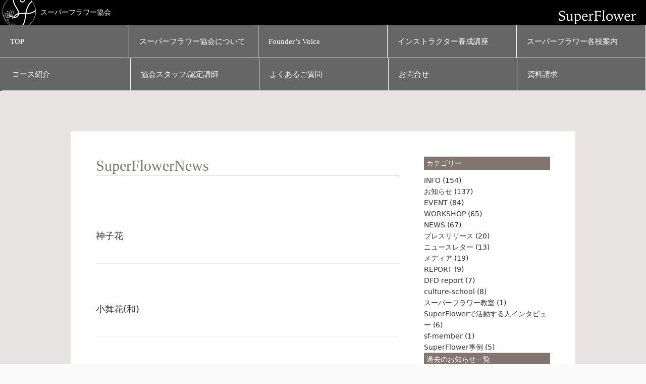

--- FILE ---
content_type: text/html; charset=UTF-8
request_url: https://superflower.jp/workshop_cat/basic/
body_size: 34709
content:
<!DOCTYPE html>
<html lang="ja">
	<head>
	<!-- Global site tag (gtag.js) - Google Analytics -->
	<script async src="https://www.googletagmanager.com/gtag/js?id=UA-144589476-1"></script>
	<script>
	  window.dataLayer = window.dataLayer || [];
	  function gtag(){dataLayer.push(arguments);}
	  gtag('js', new Date());

	  gtag('config', 'UA-144589476-1');
	</script>
		<meta charset="UTF-8">
		<title>スーパーフラワー協会</title>
		<meta http-equiv="X-UA-Compatible" content="IE=edge,chrome=1">
		<meta name="viewport" content="width=device-width, maximum-scale=1.0">
		<!-- RSSフィード -->
		<link rel="alternate" type="application/rss+xml" title="スーパーフラワー協会 RSSフィード" href="https://superflower.jp/feed/">
		<link rel='dns-prefetch' href='//webfonts.sakura.ne.jp' />
<link rel='dns-prefetch' href='//www.googletagmanager.com' />
<link rel='dns-prefetch' href='//s.w.org' />
<link rel="alternate" type="application/rss+xml" title="スーパーフラワー協会 &raquo; 定番キット カテゴリ(workshop) のフィード" href="https://superflower.jp/workshop_cat/basic/feed/" />
<link rel='stylesheet' id='wp-block-library-css'  href='https://superflower.jp/wp-includes/css/dist/block-library/style.min.css' type='text/css' media='all' />
<link rel='stylesheet' id='simple-blog-card-css'  href='https://superflower.jp/wp-content/plugins/simple-blog-card/template/simpleblogcard.css' type='text/css' media='all' />
<link rel='stylesheet' id='contact-form-7-css'  href='https://superflower.jp/wp-content/plugins/contact-form-7/includes/css/styles.css' type='text/css' media='all' />
<link rel='stylesheet' id='toc-screen-css'  href='https://superflower.jp/wp-content/plugins/table-of-contents-plus/screen.min.css' type='text/css' media='all' />
<link rel='stylesheet' id='hamburger.css-css'  href='https://superflower.jp/wp-content/plugins/wp-responsive-menu/assets/css/wpr-hamburger.css' type='text/css' media='all' />
<link rel='stylesheet' id='wprmenu.css-css'  href='https://superflower.jp/wp-content/plugins/wp-responsive-menu/assets/css/wprmenu.css' type='text/css' media='all' />
<style id='wprmenu.css-inline-css' type='text/css'>
@media only screen and ( max-width: 768px ) {html body div.wprm-wrapper {overflow: scroll;}html body div.wprm-overlay{ background: rgb(0,0,0) }#mg-wprm-wrap ul li {border-top: solid 1px rgba(255,255,255,0.05);border-bottom: solid 1px rgba(255,255,255,0.05);}#wprmenu_bar {background-image: url();background-size: cover ;background-repeat: repeat;}#wprmenu_bar {background-color: #0a0000;}html body div#mg-wprm-wrap .wpr_submit .icon.icon-search {color: #FFFFFF;}#wprmenu_bar .menu_title,#wprmenu_bar .wprmenu_icon_menu {color: #FFFFFF;}#wprmenu_bar .menu_title {font-size: 20px;font-weight: normal;}#mg-wprm-wrap li.menu-item a {font-size: 15px;text-transform: uppercase;font-weight: normal;}#mg-wprm-wrap li.menu-item-has-children ul.sub-menu a {font-size: 15px;text-transform: uppercase;font-weight: normal;}#mg-wprm-wrap li.current-menu-item > a {background: #0a0101;}#mg-wprm-wrap li.current-menu-item > a,#mg-wprm-wrap li.current-menu-item span.wprmenu_icon{color: #FFFFFF !important;}#mg-wprm-wrap {background-color: #0a0000;}.cbp-spmenu-push-toright,.cbp-spmenu-push-toright .mm-slideout {left: 80% ;}.cbp-spmenu-push-toleft {left: -80% ;}#mg-wprm-wrap.cbp-spmenu-right,#mg-wprm-wrap.cbp-spmenu-left,#mg-wprm-wrap.cbp-spmenu-right.custom,#mg-wprm-wrap.cbp-spmenu-left.custom,.cbp-spmenu-vertical {width: 80%;max-width: 400px;}#mg-wprm-wrap ul#wprmenu_menu_ul li.menu-item a,div#mg-wprm-wrap ul li span.wprmenu_icon {color: #FFFFFF !important;}#mg-wprm-wrap ul#wprmenu_menu_ul li.menu-item a:hover {background: #0a0000;color: #FFFFFF !important;}div#mg-wprm-wrap ul>li:hover>span.wprmenu_icon {color: #FFFFFF !important;}.wprmenu_bar .hamburger-inner,.wprmenu_bar .hamburger-inner::before,.wprmenu_bar .hamburger-inner::after {background: #FFFFFF;}.wprmenu_bar .hamburger:hover .hamburger-inner,.wprmenu_bar .hamburger:hover .hamburger-inner::before,.wprmenu_bar .hamburger:hover .hamburger-inner::after {background: #FFFFFF;}#wprmenu_menu.left {width:80%;left: -80%;right: auto;}#wprmenu_menu.right {width:80%;right: -80%;left: auto;}.wprmenu_bar .hamburger {float: right;}.wprmenu_bar #custom_menu_icon.hamburger {top: 0px;right: 0px;float: right;background-color: #CCCCCC;}html body div#wprmenu_bar {height : 42px;}#mg-wprm-wrap.cbp-spmenu-left,#mg-wprm-wrap.cbp-spmenu-right,#mg-widgetmenu-wrap.cbp-spmenu-widget-left,#mg-widgetmenu-wrap.cbp-spmenu-widget-right {top: 42px !important;}.wpr_custom_menu #custom_menu_icon {display: block;}html { padding-top: 42px !important; }#wprmenu_bar,#mg-wprm-wrap { display: block; }div#wpadminbar { position: fixed; }}
</style>
<link rel='stylesheet' id='wpr_icons-css'  href='https://superflower.jp/wp-content/plugins/wp-responsive-menu/inc/assets/icons/wpr-icons.css' type='text/css' media='all' />
<link rel='stylesheet' id='wp-pagenavi-css'  href='https://superflower.jp/wp-content/plugins/wp-pagenavi/pagenavi-css.css' type='text/css' media='all' />
<link rel='stylesheet' id='2025renewal-css-css'  href='https://superflower.jp/wp-content/themes/site/styles-2025renewal.css' type='text/css' media='all' />
<link rel='stylesheet' id='hanamori-style-css'  href='https://superflower.jp/wp-content/plugins/hanamori-shindan/assets/css/style.css' type='text/css' media='all' />
<script type='text/javascript' src='https://superflower.jp/wp-includes/js/jquery/jquery.js' id='jquery-core-js'></script>
<script type='text/javascript' src='//webfonts.sakura.ne.jp/js/sakurav2.js?fadein=0' id='typesquare_std-js'></script>
<script type='text/javascript' src='https://superflower.jp/wp-content/plugins/wp-responsive-menu/assets/js/modernizr.custom.js' id='modernizr-js'></script>
<script type='text/javascript' src='https://superflower.jp/wp-content/plugins/wp-responsive-menu/assets/js/jquery.touchSwipe.min.js' id='touchSwipe-js'></script>
<script type='text/javascript' id='wprmenu.js-js-extra'>
/* <![CDATA[ */
var wprmenu = {"zooming":"no","from_width":"768","push_width":"400","menu_width":"80","parent_click":"yes","swipe":"yes","enable_overlay":"1"};
/* ]]> */
</script>
<script type='text/javascript' src='https://superflower.jp/wp-content/plugins/wp-responsive-menu/assets/js/wprmenu.js' id='wprmenu.js-js'></script>

<!-- Google アナリティクス スニペット (Site Kit が追加) -->
<script type='text/javascript' src='https://www.googletagmanager.com/gtag/js?id=GT-WPLW5QR' id='google_gtagjs-js' async></script>
<script type='text/javascript' id='google_gtagjs-js-after'>
window.dataLayer = window.dataLayer || [];function gtag(){dataLayer.push(arguments);}
gtag("js", new Date());
gtag("set", "developer_id.dZTNiMT", true);
gtag("config", "GT-WPLW5QR");
</script>

<!-- (ここまで) Google アナリティクス スニペット (Site Kit が追加) -->
<link rel="https://api.w.org/" href="https://superflower.jp/wp-json/" /><link rel="alternate" type="application/json" href="https://superflower.jp/wp-json/wp/v2/workshop_cat/45" /><link rel="EditURI" type="application/rsd+xml" title="RSD" href="https://superflower.jp/xmlrpc.php?rsd" />
<link rel="wlwmanifest" type="application/wlwmanifest+xml" href="https://superflower.jp/wp-includes/wlwmanifest.xml" /> 
<meta name="generator" content="WordPress 5.5.17" />
<!-- start Simple Custom CSS and JS -->
<style type="text/css">
/* =====================================================
   SuperFlower | パスワード保護ページ（ログイン画面）補正
===================================================== */

body.secr--simple .secr-fv,
body.secr--simple .secr-fv.is-in {
  min-height: auto !important;
  height: auto !important;
  padding: 72px 20px 48px !important; /* 上72でヘッダー分確保 */
  background: #ffffff !important;
  display: block !important;
  box-sizing: border-box !important;
}

/* 内側コンテナの余白確保 */
body.secr--simple .secr-fv .inner,
body.secr--simple .secr-fv > div {
  padding-left: 20px !important;
  padding-right: 20px !important;
  margin-left: auto !important;
  margin-right: auto !important;
  width: auto !important;
  max-width: 100% !important;
  box-sizing: border-box !important;
}

/* タイトル部分 */
body.secr--simple .secr-catch {
  margin-top: 0 !important;
  padding-top: 64px !important;
  text-align: center !important;
  font-size: clamp(1.3rem, 4vw, 1.6rem) !important;
  line-height: 1.4 !important;
  color: #222 !important;
}

/* パスワード入力ボックス */
body.secr--simple .post-password-form {
  margin: 32px 20px 64px !important;
  padding: 20px !important;
  background: #fff !important;
  border: 1px solid #eee !important;
  border-radius: 8px !important;
  box-shadow: 0 2px 6px rgba(0, 0, 0, 0.05) !important;
  text-align: center !important;
}

/* ボタン */
body.secr--simple .post-password-form input[type="submit"] {
  background: #b48b7d !important;
  color: #fff !important;
  border: none !important;
  padding: 8px 18px !important;
  border-radius: 4px !important;
  font-size: 0.9rem !important;
  cursor: pointer;
}

/* フッターとの距離を広げる */
body.secr--simple footer,
body.secr--simple .sf-footer {
  margin-top: 80px !important;
  padding-bottom: 60px !important;
}
</style>
<!-- end Simple Custom CSS and JS -->
<!-- start Simple Custom CSS and JS -->
<style type="text/css">
/* 教室詳細ページのスタイル */
.school-detail {
  max-width: 840px;
  margin: 0 auto;
  padding: 50px 20px;
}

.school-image img {
  width: 100%;
  border-radius: 12px;
  margin-bottom: 30px;
}

.school-title {
  text-align: center;
  font-size: 2rem;
  font-weight: 700;
  color: #222;
  margin-bottom: 10px;
}

.school-catchcopy {
  text-align: center;
  font-size: 1.1rem;
  color: #777;
  margin-bottom: 30px;
}

.school-info {
  list-style: none;
  padding: 0;
  margin: 0 0 30px 0;
  background: #f9f9f9;
  border-radius: 10px;
  padding: 20px;
}

.school-info li {
  font-size: 1rem;
  line-height: 1.8;
  border-bottom: 1px solid #e0e0e0;
  padding: 8px 0;
}

.school-info li:last-child {
  border-bottom: none;
}

.school-info strong {
  color: #333;
  width: 140px;
  display: inline-block;
}

.school-desc {
  font-size: 1rem;
  color: #444;
  line-height: 1.9;
  background: #fff;
  border-left: 5px solid #c7b299;
  padding: 20px;
  border-radius: 6px;
}
/* === 教室詳細ページのデザイン === */
.school-detail {
  max-width: 820px;
  margin: 0 auto;
  padding: 60px 20px;
}

.school-image img {
  width: 100%;
  border-radius: 16px;
  object-fit: cover;
  height: 420px;
  margin-bottom: 30px;
}

.school-title {
  text-align: center;
  font-size: 2rem;
  font-weight: 700;
  margin-bottom: 10px;
}

.school-catchcopy {
  text-align: center;
  font-size: 1.1rem;
  color: #777;
  margin-bottom: 30px;
}

.school-info {
  list-style: none;
  padding: 20px;
  margin: 0 0 30px;
  background: #f8f8f8;
  border-radius: 10px;
}

.school-info li {
  font-size: 1rem;
  line-height: 1.8;
  border-bottom: 1px solid #e5e5e5;
  padding: 8px 0;
}

.school-info li:last-child {
  border-bottom: none;
}

.school-info strong {
  width: 140px;
  display: inline-block;
  color: #333;
}

.teacher-link {
  color: #7b6f5c;
  text-decoration: underline;
  transition: color 0.2s;
}

.teacher-link:hover {
  color: #000;
}

.school-desc {
  background: #fff;
  padding: 25px;
  border-left: 4px solid #c7b299;
  border-radius: 6px;
  font-size: 1rem;
  line-height: 1.9;
  color: #444;
  margin-bottom: 30px;
}

/* SNSリンク */
.teacher-sns {
  text-align: center;
  margin-top: 25px;
}

.teacher-sns .sns-link {
  display: inline-flex;
  align-items: center;
  gap: 8px;
  color: #333;
  text-decoration: none;
  font-weight: 500;
  border: 1px solid #ddd;
  padding: 10px 18px;
  border-radius: 50px;
  transition: all 0.3s ease;
}

.teacher-sns .sns-link:hover {
  background: #f3f3f3;
}

.teacher-sns img {
  width: 20px;
  height: 20px;
}
.teacher-link {
  color: #7b6f5c;
  text-decoration: underline;
  font-weight: 500;
}
.teacher-link:hover {
  color: #000;
}
/* === 講師プロフィール・Instagramリンク部分 === */
.teacher-links {
  margin: 40px auto 0;
  text-align: center;
  display: flex;
  justify-content: center;
  flex-wrap: wrap;
  gap: 20px;
}

.teacher-links a {
  display: inline-block;
  padding: 10px 28px;
  border: 1px solid #ddd;
  border-radius: 30px;
  font-size: 14px;
  letter-spacing: 0.05em;
  text-decoration: none;
  color: #333;
  transition: all 0.3s ease;
  background-color: #fff;
}

.teacher-links a:hover {
  background-color: #fdf2f6;
  border-color: #e2a8b5;
  color: #c85a7d; /* SuperFlowerピンク系 */
}

/* スマホで縦並びに */
@media screen and (max-width: 768px) {
  .teacher-links {
    flex-direction: column;
    align-items: center;
  }
  .teacher-links a {
    width: 80%;
    text-align: center;
  }
}
/* === 講師プロフィール＆Instagramリンク === */
.teacher-links {
  margin: 40px auto 0;
  text-align: center;
  display: flex;
  justify-content: center;
  flex-wrap: wrap;
  gap: 20px;
}

.teacher-links .link-item {
  display: inline-flex;
  align-items: center;
  gap: 8px;
  padding: 10px 26px;
  border-radius: 30px;
  font-size: 14px;
  text-decoration: none;
  transition: all 0.3s ease;
}

/* プロフィールボタン */
.teacher-links .profile-btn {
  background-color: #fefefe;
  border: 1px solid #ccc;
  color: #333;
}
.teacher-links .profile-btn:hover {
  background-color: #f8f2f5;
  border-color: #e0a2b3;
  color: #c85a7d;
}

/* Instagramボタン */
.teacher-links .insta-btn {
  background-color: #fff;
  border: 1px solid #e1e1e1;
  color: #e1306c;
}
.teacher-links .insta-btn:hover {
  background-color: #fdf2f7;
  border-color: #e1306c;
  color: #b02453;
}
.teacher-links .insta-btn i {
  font-size: 16px;
}

/* スマホで縦並びに */
@media screen and (max-width: 768px) {
  .teacher-links {
    flex-direction: column;
    align-items: center;
  }
  .teacher-links .link-item {
    width: 80%;
    justify-content: center;
  }
}
.back-to-list {
  text-align: center;
  margin-top: 40px;
}

.back-btn {
  display: inline-block;
  background: #444;
  color: #fff;
  padding: 10px 30px;
  border-radius: 30px;
  text-decoration: none;
  font-size: 14px;
  transition: 0.3s ease;
}

.back-btn:hover {
  background: #000;
  transform: translateY(-2px);
}
</style>
<!-- end Simple Custom CSS and JS -->
<!-- start Simple Custom CSS and JS -->
<style type="text/css">
/* 教室一覧 */
.sf-instructor-schools {
  margin-top: 80px;
  padding-top: 40px;
  border-top: 1px solid #ddd;
}

.sf-instructor-schools .section-title {
  font-size: 1.8rem;
  text-align: center;
  margin-bottom: 40px;
  font-weight: 600;
  letter-spacing: 0.05em;
}

.sf-school-grid {
  display: grid;
  grid-template-columns: repeat(auto-fit, minmax(280px, 1fr));
  gap: 32px;
}

.sf-school-card {
  background: #fff;
  border: 1px solid #eee;
  border-radius: 12px;
  overflow: hidden;
  transition: all 0.3s ease;
  box-shadow: 0 4px 8px rgba(0,0,0,0.05);
}

.sf-school-card:hover {
  transform: translateY(-4px);
  box-shadow: 0 6px 12px rgba(0,0,0,0.08);
}

.sf-school-thumb img {
  width: 100%;
  height: 200px;
  object-fit: cover;
}

.sf-school-info {
  padding: 16px;
}

.sf-school-title {
  font-size: 1.2rem;
  font-weight: 600;
  margin-bottom: 4px;
  color: #333;
}

.sf-school-meta {
  color: #888;
  font-size: 0.9rem;
}
.sf-filter {
  text-align: center;
  margin-bottom: 40px;
}
.filter-btn {
  display: inline-block;
  background: #f5f5f5;
  border: 1px solid #ccc;
  border-radius: 30px;
  padding: 6px 16px;
  margin: 5px;
  font-size: 0.95rem;
  cursor: pointer;
  transition: all 0.2s ease;
}
.filter-btn:hover {
  background: #eee;
}
.filter-btn.active {
  background: #333;
  color: #fff;
  border-color: #333;
}
/* 地域フィルター */
.sf-filter {
  text-align: center;
  margin-bottom: 40px;
}

.filter-btn {
  display: inline-block;
  background: #f9f9f9;
  border: 1px solid #ccc;
  border-radius: 25px;
  padding: 6px 14px;
  margin: 4px;
  font-size: 0.9rem;
  cursor: pointer;
  transition: all 0.2s ease;
}

.filter-btn:hover {
  background: #f0f0f0;
}

.filter-btn.active {
  background: #333;
  color: #fff;
  border-color: #333;
}

/* === カード一覧のレイアウト修正 === */
.sf-school-grid {
  display: grid;
  grid-template-columns: repeat(auto-fill, minmax(300px, 1fr));
  gap: 30px;
  max-width: 1200px;
  margin: 0 auto;
  padding: 0 20px;
}

.sf-school-card {
  max-width: 100%;
  width: 100%;
}

/* PC表示：3カラムレイアウト */
@media screen and (min-width: 1024px) {
  .sf-school-grid {
    grid-template-columns: repeat(3, 1fr);
    gap: 32px;
  }
}

/* タブレット：2カラム */
@media screen and (min-width: 769px) and (max-width: 1023px) {
  .sf-school-grid {
    grid-template-columns: repeat(2, 1fr);
    gap: 28px;
  }
}

/* スマホ：1カラム */
@media screen and (max-width: 768px) {
  .sf-school-grid {
    grid-template-columns: 1fr;
    gap: 20px;
  }
}</style>
<!-- end Simple Custom CSS and JS -->
<!-- start Simple Custom CSS and JS -->
<style type="text/css">
/* sf-btnボタンの修正（全ページ対応） */
.sf-btn {
    display: inline-flex !important;
    align-items: center !important;
    gap: 0.6em !important;
    padding: 13px 18px !important;
    border: 1px solid #c8a45d !important;
    border-radius: 999px !important;
    color: #fff !important;
    background: #c8a45d !important;
    font-weight: 700 !important;
    transition: all 0.25s ease !important;
    text-decoration: none !important;
    cursor: pointer !important;
    box-sizing: border-box !important;
}

.sf-btn:hover {
    filter: brightness(1.08) !important;
    color: #fff !important;
}

.sf-btn--ghost {
    background: transparent !important;
    color: #c8a45d !important;
}

.sf-btn--ghost:hover {
    background: #c8a45d !important;
    color: #fff !important;
}

/* aタグのリンク色をリセット */
a.sf-btn {
    color: #fff !important;
}

a.sf-btn--ghost {
    color: #c8a45d !important;
}

a.sf-btn:visited {
    color: #fff !important;
}

a.sf-btn--ghost:visited {
    color: #c8a45d !important;
}

/* sq-btnボタンの修正（course-selectionページ専用） */
.sq-btn {
    display: inline-flex !important;
    align-items: center !important;
    gap: 0.6em !important;
    padding: 13px 18px !important;
    border: 1px solid #c8a45d !important;
    border-radius: 999px !important;
    color: #fff !important;
    background: #c8a45d !important;
    font-weight: 700 !important;
    transition: all 0.25s ease !important;
    text-decoration: none !important;
    cursor: pointer !important;
    box-sizing: border-box !important;
}

.sq-btn:hover {
    filter: brightness(1.08) !important;
    color: #fff !important;
}

.sq-btn--ghost {
    background: transparent !important;
    color: #c8a45d !important;
}

.sq-btn--ghost:hover {
    background: #c8a45d !important;
    color: #fff !important;
}

/* aタグのリンク色をリセット（sq-btn用） */
a.sq-btn {
    color: #fff !important;
}

a.sq-btn--ghost {
    color: #c8a45d !important;
}

a.sq-btn:visited {
    color: #fff !important;
}

a.sq-btn--ghost:visited {
    color: #c8a45d !important;
}


/* course-selection専用クイズデザインの強制適用 */
.sf-quiz {
    --card: #f9f9fb;
    --line: #e9e9ec;
    --gold: #c8a45d;
    --ink: #222;
    --sub: #777;
}

/* クイズボタンの強制適用 */
.sf-quiz .q-btn {
    display: flex !important;
    align-items: center !important;
    gap: 0.6em !important;
    border: 1px solid var(--line) !important;
    background: #fff !important;
    border-radius: 12px !important;
    padding: 12px 14px !important;
    cursor: pointer !important;
    transition: 0.2s !important;
    color: var(--ink) !important;
    text-decoration: none !important;
    font-weight: normal !important;
}

.sf-quiz .q-btn:hover {
    border-color: var(--gold) !important;
    box-shadow: 0 0 0 3px rgba(200,164,93,.15) !important;
}

.sf-quiz .q-btn:disabled {
    cursor: not-allowed !important;
    opacity: 0.6 !important;
}

/* クイズカードの強制適用 */
.sf-quiz .sq-card {
    background: var(--card) !important;
    border: 1px solid var(--line) !important;
    border-radius: 16px !important;
    padding: 22px !important;
}

/* プログレスバーの強制適用 */
.sf-quiz .q-progress {
    height: 6px !important;
    background: #eee !important;
    border-radius: 999px !important;
    overflow: hidden !important;
}

.sf-quiz .q-progress > span {
    display: block !important;
    height: 100% !important;
    width: 0 !important;
    background: var(--gold) !important;
    transition: width 0.3s ease !important;
}</style>
<!-- end Simple Custom CSS and JS -->
<!-- start Simple Custom CSS and JS -->
<style type="text/css">
/* 完全修正版：sf-voice2025ページのスマホ対応 */
@media screen and (max-width: 768px) {
    /* 基本のテキスト余白 */
    .page-content p,
    .entry-content p {
        padding-left: 15px !important;
        padding-right: 15px !important;
        line-height: 1.8 !important;
    }
    
    /* sf-voice2025セクション全体を強制的に縦並びに */
    .sf-voice2025 .media,
    .sf-voice2025 .media-right,
    .sf-voice2025 .media-narrow,
    .sf-voice2025 .achv-grid,
    .sf-voice2025 .cols {
        display: block !important;
        grid-template-columns: none !important;
        flex-direction: column !important;
    }
    
    /* sf-voice2025内のすべての子要素を縦並びに */
    .sf-voice2025 .media > *,
    .sf-voice2025 .media-right > *,
    .sf-voice2025 .media-narrow > *,
    .sf-voice2025 .achv-grid > *,
    .sf-voice2025 .cols > * {
        width: 100% !important;
        max-width: 100% !important;
        margin-bottom: 20px !important;
        display: block !important;
        float: none !important;
        position: relative !important;
    }
    
    /* sf-voice2025のコンテナ調整 */
    .sf-voice2025 .in {
        padding-left: 15px !important;
        padding-right: 15px !important;
        max-width: 100% !important;
        overflow-x: hidden !important;
    }
    
    /* sf-voice2025内のテキスト要素 */
    .sf-voice2025 p,
    .sf-voice2025 h1,
    .sf-voice2025 h2,
    .sf-voice2025 h3,
    .sf-voice2025 li {
        width: 100% !important;
        max-width: 100% !important;
        word-wrap: break-word !important;
        overflow-wrap: break-word !important;
        box-sizing: border-box !important;
        clear: both !important;
    }
    
    /* sf-voice2025内の画像・figure */
    .sf-voice2025 img,
    .sf-voice2025 figure {
        width: 100% !important;
        max-width: 100% !important;
        height: auto !important;
        display: block !important;
        margin: 0 0 20px 0 !important;
        clear: both !important;
    }
    
    /* カード系レイアウトも1列に */
    .sf-voice2025 .achv-stack,
    .sf-voice2025 .profile-card,
    .sf-voice2025 .achv-card {
        width: 100% !important;
        margin-bottom: 20px !important;
    }
    
    /* リスト系も調整 */
    .sf-voice2025 .achv-list {
        column-count: 1 !important;
    }
    
    /* プロフィール行も縦並び */
    .sf-voice2025 .profile__row {
        grid-template-columns: 1fr !important;
        gap: 6px !important;
    }
    
    /* LPページは除外 */
    body.page-id-9965 .page-content p,
    body.page-id-9965 .entry-content p,
    body.page-id-9965 .sf-voice2025 * {
        padding-left: 0 !important;
        padding-right: 0 !important;
    }
}</style>
<!-- end Simple Custom CSS and JS -->
<!-- start Simple Custom CSS and JS -->
<style type="text/css">
/* QAページのタイトルを強制表示 */
.sf-faq__title {
  display: block !important;
  font-size: 1.6rem !important;
  font-family: "Yu Mincho", "Hiragino Mincho ProN", "Times New Roman", serif;
  font-weight: 600;
  color: #111;
  margin: 20px 0 !important;
  visibility: visible !important;
  opacity: 1 !important;
}

.sf-faq__head {
  overflow: visible !important; /* 隠されている場合に解除 */
  height: auto !important;      /* 高さ制御を無効化 */
}

/* ===== スマホ表示でQAページの余白を復活 ===== */
@media screen and (max-width: 768px) {
  #sf-faq h2,
  #sf-faq h3,
  #sf-faq p,
  #sf-faq summary,
  #sf-faq .sf-faq__a {
    margin: 12px 16px !important;  /* 基本の余白 */
    padding: 0 5px !important;     /* 左右に少し余白 */
    line-height: 1.8 !important;   /* 行間を広げる */
  }

  #sf-faq .sf-faq__q {
    font-size: 1rem !important;
    font-weight: 600;
    margin: 12px 0 !important;
    padding: 10px 12px !important;
  }

  #sf-faq .sf-faq__a {
    font-size: 0.9rem !important;
    margin: 10px 0 20px !important;
    padding: 8px 12px !important;
    color: #444;
  }
}
</style>
<!-- end Simple Custom CSS and JS -->
<!-- start Simple Custom CSS and JS -->
<style type="text/css">
/* ==========================
   スマホ時の文字余白（テキスト専用）
   ========================== */
@media screen and (max-width: 768px) {
  .page-content p,
  .entry-content p,
  .page-content h1,
  .page-content h2,
  .page-content h3,
  .page-content li {
    padding-left: 16px !important;
    padding-right: 16px !important;
    line-height: 1.8 !important;
  }
}
@media screen and (max-width: 768px) {
  body.page #lp2025ws section:first-of-type {
    padding-top: 80px !important;
  }
}
/* ===== スマホ表示で固定ページの冒頭余白を復活 ===== */
/* スマホ表示での余白調整 */
@media screen and (max-width: 768px) {
  body {
    margin-top: 0 !important; /* 不要な全体余白をリセット */
  }

  .renewal-header, 
  header.renewal-header {
    margin-bottom: 0 !important; /* 下に不要な余白を出さない */
  }

  main.renewal-main {
    padding-top: 0 !important; /* コンテンツの開始位置を調整 */
  }

  /* ヒーローセクションの余白調整 */
  #hero, .sf-hero, section#hero {
    margin-top: 0 !important;
    padding-top: 0 !important;
  }
}


@media (max-width: 600px) {
  /* 新着記事一覧ページのリスト全体に左右余白を追加 */
  .infolist-page.news-list-layout,
  .infolist-page.news-list-layout * {
    box-sizing: border-box;
  }
  .infolist-page.news-list-layout {
    padding-left: 4vw !important;
    padding-right: 4vw !important;
    width: 100% !important;
  }
  /* 各ニュースカードも中央寄せ・余白 */
  .sf-news-card {
    margin-left: auto !important;
    margin-right: auto !important;
    width: 100% !important;
    max-width: 480px !important;
  }
}

@media (max-width: 600px) {
  /* 記事本文全体に左右余白を追加 */
  .sf-entry {
    padding-left: 4vw !important;
    padding-right: 4vw !important;
    box-sizing: border-box !important;
    width: 100% !important;
  }
  /* 記事本文内のpやimgも幅いっぱいにならないよう制御 */
  .sf-entry p,
  .sf-entry img,
  .sf-entry figure {
    max-width: 100% !important;
    width: 100% !important;
    box-sizing: border-box !important;
  }
}</style>
<!-- end Simple Custom CSS and JS -->
<!-- start Simple Custom CSS and JS -->
<style type="text/css">
/* タイトル画像 */
.sf-culture-title img {
  width: 100%;
  height: auto;
  display: block;
  margin-bottom: 40px;
  border-radius: 0; /* 角丸なし（タイトル感を強調） */
}

/* 説明セクション */
.sf-culture-main {
  padding: 20px;
  background: #fff;
}
.sf-culture-inner {
  max-width: 960px;
  margin: 0 auto;
}
.sf-culture-text h2 {
  font-size: 2rem;
  font-weight: 700;
  margin-bottom: 1em;
  color: #222;
}
.sf-culture-text .lead {
  font-size: 1.1rem;
  color: #444;
  margin-bottom: 1em;
  line-height: 1.8;
}
.sf-culture-text p {
  margin-bottom: 1em;
  line-height: 1.8;
}

/* ギャラリー */
.sf-gallery-section {
  max-width: 1080px;
  margin: 60px auto;
  padding: 0 20px;
}
.sf-gallery-section h3 {
  font-size: 1.6rem;
  font-weight: 600;
  margin-bottom: 24px;
  color: #222;
}
.sf-gallery-grid {
  display: grid;
  grid-template-columns: repeat(auto-fit, minmax(240px, 1fr));
  gap: 16px;
}
.sf-gallery-grid img {
  width: 100%;
  height: 220px; /* ← 高さを固定して揃える */
  border-radius: 8px;
  object-fit: cover; /* ← はみ出し部分を切り取り拡大してフィット */
  display: block;
}


/* 熊本校 詳細 */
.sf-school-detail {
  max-width: 800px;
  margin: 60px auto;
  padding: 0 20px;
}

.sf-school-detail h3 {
  font-size: 1.6rem;
  font-weight: 700;
  margin-bottom: 24px;
  color: #222;
  text-align: center;
}

.sf-school-block {
  margin-bottom: 32px;
  padding: 20px;
  border: 1px solid #eee;
  border-radius: 8px;
  background: #fafafa;
}

.sf-school-block h4 {
  font-size: 1.2rem;
  font-weight: 600;
  margin-bottom: 12px;
  color: #444;
}

.sf-school-block ul {
  margin: 0;
  padding: 0;
  list-style: none;
}

.sf-school-block ul li {
  margin-bottom: 8px;
  font-size: 1rem;
  line-height: 1.6;
}

.sf-school-block .highlight {
  color: #d9534f; /* 赤で強調 */
  font-weight: 700;
}
</style>
<!-- end Simple Custom CSS and JS -->
<!-- start Simple Custom CSS and JS -->
<style type="text/css">
/* ====== UTAGEフォーム用カスタマイズ ====== */
#entry form {
  max-width: 640px;   /* 中央に収める幅 */
  margin: 0 auto;
  background: #fff;
  padding: 32px 28px;
  border: 1px solid #eee;
  box-shadow: 0 6px 20px rgba(0,0,0,0.06);
  border-radius: 8px;
  font-family: 'Noto Sans JP', sans-serif;
}

/* ラベル */
#entry form .form-group label {
  font-weight: 600;
  color: #333;
  margin-bottom: 6px;
  display: block;
  font-size: 15px;
}

/* 必須バッジ（ピンク） */
#entry form .badge-danger {
  background: #f7c6d9;  /* 優しいピンク */
  color: #b24568;       /* 文字は落ち着いたワイン系 */
  font-size: 12px;
  margin-left: 6px;
  padding: 2px 6px;
  border-radius: 3px;
}

/* インプット */
#entry form .form-control {
  border: 1px solid #ddd;
  border-radius: 4px;
  padding: 10px 12px;
  font-size: 15px;
  width: 100%;
  transition: all .2s ease;
}
#entry form .form-control:focus {
  border-color: #c8a35d;
  box-shadow: 0 0 0 3px rgba(200,163,93,0.2);
  outline: none;
}

/* カレンダーアイコン付きのinput */
#entry form .input-group .input-group-text {
  background: #f8f8f8;
  border: 1px solid #ddd;
  cursor: pointer;
}

/* ボタン */
#entry form button {
  margin-top: 20px;
  padding: 14px;
  font-size: 16px;
  font-weight: bold;
  border-radius: 6px;
  border: none;
  cursor: pointer;
  background: linear-gradient(135deg,#f4e6c2,#c8a35d);
  color: #1d1609;
  transition: transform .2s ease, box-shadow .2s ease;
}
#entry form button:hover {
  transform: translateY(-2px);
  box-shadow: 0 6px 16px rgba(0,0,0,0.12);
}
</style>
<!-- end Simple Custom CSS and JS -->
<!-- start Simple Custom CSS and JS -->
<style type="text/css">
/* ========== SuperFlower LP 2025 カスタムCSS（安全版） ========== */ /* 基本設定 */ #sf-lp *, #sf-lp *::before, #sf-lp *::after { box-sizing: border-box !important; } #sf-lp { font-family: 'Noto Sans JP', system-ui, -apple-system, Segoe UI, Roboto, "Helvetica Neue", Arial, "Hiragino Kaku Gothic ProN", "Yu Gothic UI", "Meiryo", sans-serif !important; color: #111418 !important; background: #fff !important; line-height: 1.8 !important; letter-spacing: .02em !important; } :root { --border: #e6e6e6; --shadow: 0 14px 34px rgba(17,20,24,.08); --gold: #c8a35d; --acc: #c72524; } /* WordPressテーマオーバーライド */ body.lp-on .site-header, body.lp-on header, body.lp-on .header, body.lp-on .global-nav, body.lp-on .main-nav, body.lp-on footer, body.lp-on .site-footer, body.lp-on .footer, body.lp-on .wp-block-navigation, body.lp-on nav[role="navigation"] { display: none !important; } body.lp-on { margin-top: 0 !important; padding-top: 0 !important; padding-bottom: 90px !important; } body.lp-on .site-main, body.lp-on main { margin-top: 0 !important; padding-top: 0 !important; } /* 基本要素 */ #sf-lp img { max-width: 100% !important; height: auto !important; display: block !important; } #sf-lp a { text-decoration: none !important; color: inherit !important; } #sf-lp .container { max-width: 1080px !important; margin: 0 auto !important; padding: 0 18px !important; } #sf-lp section { padding: 60px 0 !important; } /* セクションタイトル */ #sf-lp .section-title { font-size: 28px !important; margin: 6px 0 10px !important; position: relative !important; padding-bottom: .35em !important; text-align: center !important; } #sf-lp .section-title:after { content: "" !important; display: block !important; width: 84px !important; height: 2px !important; margin-top: 10px !important; background: linear-gradient(90deg, #caa769, #f6ecd3) !important; border-radius: 2px !important; margin-left: auto !important; margin-right: auto !important; } /* ヒーローセクション */ #sf-lp .hero { position: relative !important; width: 100% !important; height: 100vh !important; overflow: hidden !important; margin: 0 !important; padding: 0 !important; } #sf-lp .hero__bg { width: 100% !important; height: 100% !important; object-fit: cover !important; display: block !important; } #sf-lp .pc-only { display: block !important; } #sf-lp .sp-only { display: none !important; } /* ボタン（元のデザイン通り） */ #sf-lp .btn { display: inline-flex !important; align-items: center !important; justify-content: center !important; gap: 10px !important; padding: 14px 26px !important; font-weight: 700 !important; border: 1px solid transparent !important; box-shadow: 0 10px 26px rgba(17,20,24,.06) !important; line-height: 1.4 !important; cursor: pointer !important; text-decoration: none !important; } #sf-lp .btn-primary { background: #111 !important; color: #fff !important; } #sf-lp .btn-block { width: 100% !important; } /* 申し込みフォームのボタンをゴールドに変更（修正版） */ #sf-lp #entry button.btn-success, #sf-lp #entry .btn.btn-success { display: flex !important; justify-content: center !important; align-items: center !important; position: relative !important; width: 100% !important; margin: 0 auto !important; padding: 22px 60px !important; font-size: 22px !important; line-height: 1.3 !important; font-weight: 900 !important; color: #fff !important; text-shadow: 0 2px 4px rgba(0,0,0,0.6) !important; background: linear-gradient(135deg, #e3c987, #c8a35d 45%, #a67c2c) !important; border: none !important; border-radius: 50px !important; cursor: pointer !important; box-shadow: 0 8px 20px rgba(166,124,44,0.5) !important; overflow: hidden !important; transition: all 0.3s ease !important; text-decoration: none !important; } #sf-lp #entry button.btn-success::before, #sf-lp #entry .btn.btn-success::before { display: block !important; position: absolute !important; top: -50% !important; left: -30% !important; transform: rotate(30deg) !important; width: 70px !important; height: 100px !important; content: '' !important; background-image: linear-gradient(to right, rgba(255, 255, 255, 0) 0%, rgba(255, 255, 255, 0.8) 50%, rgba(255, 255, 255, 0) 100%) !important; animation: button-glitter 3s infinite linear !important; pointer-events: none !important; } @keyframes button-glitter { 0% { left: -30%; } 17% { left: 120%; } 100% { left: 120%; } } #sf-lp #entry button.btn-success:hover, #sf-lp #entry .btn.btn-success:hover { transform: translateY(-2px) !important; background: linear-gradient(135deg, #f0d49a, #d4b46e 45%, #b8893f) !important; box-shadow: 0 12px 30px rgba(166,124,44,0.6) !important; } #sf-lp .btn-lg { padding: 18px 36px !important; font-size: 18px !important; } /* 固定CTAバーのボタンにもキラリン効果を適用 */ #sf-lp .scroll-catch .btn-primary--gold, #sf-lp .sticky-cta .btn-primary--gold { display: flex !important; justify-content: center !important; align-items: center !important; position: relative !important; padding: 22px 60px !important; font-size: 22px !important; line-height: 1.3 !important; font-weight: 900 !important; color: #fff !important; text-shadow: 0 2px 4px rgba(0,0,0,0.6) !important; background: linear-gradient(135deg, #e3c987, #c8a35d 45%, #a67c2c) !important; border: none !important; border-radius: 50px !important; cursor: pointer !important; box-shadow: 0 8px 20px rgba(166,124,44,0.5) !important; overflow: hidden !important; transition: all 0.3s ease !important; text-decoration: none !important; } #sf-lp .scroll-catch .btn-primary--gold::before, #sf-lp .sticky-cta .btn-primary--gold::before { display: block !important; position: absolute !important; top: -50% !important; left: -30% !important; transform: rotate(30deg) !important; width: 70px !important; height: 100px !important; content: '' !important; background-image: linear-gradient(to right, rgba(255, 255, 255, 0) 0%, rgba(255, 255, 255, 0.8) 50%, rgba(255, 255, 255, 0) 100%) !important; animation: button-glitter 3s infinite linear !important; pointer-events: none !important; } #sf-lp .scroll-catch .btn-primary--gold:hover, #sf-lp .sticky-cta .btn-primary--gold:hover { transform: translateY(-2px) !important; background: linear-gradient(135deg, #f0d49a, #d4b46e 45%, #b8893f) !important; box-shadow: 0 12px 30px rgba(166,124,44,0.6) !important; } /* 固定CTAバー */ #sf-lp .scroll-catch { position: fixed !important; bottom: 0 !important; left: 0 !important; width: 100% !important; background: rgba(0,0,0,0.85) !important; color: #fff !important; z-index: 999 !important; backdrop-filter: blur(6px) !important; border-top: 1px solid rgba(255,255,255,0.1) !important; box-shadow: 0 -2px 20px rgba(0,0,0,0.3) !important; } #sf-lp .scroll-catch-inner { max-width: 1200px !important; margin: 0 auto !important; padding: 20px 40px !important; display: flex !important; justify-content: space-between !important; align-items: center !important; gap: 30px !important; } #sf-lp .catch-text { flex: 1 !important; } #sf-lp .catch-text h2 { font-size: clamp(18px, 3vw, 22px) !important; font-weight: 700 !important; margin: 0 0 4px !important; line-height: 1.3 !important; white-space: nowrap !important; } #sf-lp .catch-text p { font-size: clamp(14px, 2.2vw, 15px) !important; margin: 0 !important; line-height: 1.4 !important; opacity: 0.9 !important; } #sf-lp .catch-btn { flex-shrink: 0 !important; } #sf-lp .catch-btn .btn { font-size: 15px !important; padding: 14px 28px !important; border-radius: 50px !important; min-width: 260px !important; } /* ユーティリティ */ #sf-lp .ta-center { text-align: center !important; } #sf-lp .mt-16 { margin-top: 16px !important; } #sf-lp .mt-18 { margin-top: 18px !important; } #sf-lp .muted { color: #666 !important; font-size: 14px !important; } #sf-lp .lead { font-size: 18px !important; font-weight: 500 !important; margin-bottom: 30px !important; text-align: center !important; } /* 問題提起セクション */ #sf-lp .problem-rich { background: #fff !important; padding: 60px 0 !important; } #sf-lp .problem__list { display: grid !important; gap: 18px !important; grid-template-columns: repeat(auto-fit, minmax(280px, 1fr)) !important; margin-top: 40px !important; } #sf-lp .problem-card { background: #fff !important; border: 1px solid var(--border) !important; padding: 18px !important; box-shadow: var(--shadow) !important; display: flex !important; align-items: flex-start !important; gap: 15px !important; } #sf-lp .problem-card .ico { color: var(--gold) !important; font-size: 18px !important; flex-shrink: 0 !important; } #sf-lp .problem-card .text { flex: 1 !important; line-height: 1.6 !important; color: #333 !important; } #sf-lp .problem-card .highlight { background: linear-gradient(120deg, #fff59d 0%, #ffeb3b 100%) !important; padding: 2px 4px !important; border-radius: 3px !important; } /* ベネフィットセクション */ #sf-lp #benefit { background: #fff !important; padding: 60px 0 !important; } #sf-lp .benefit__list { display: grid !important; gap: 18px !important; grid-template-columns: repeat(auto-fit, minmax(280px, 1fr)) !important; margin-top: 40px !important; } #sf-lp .benefit__item { text-align: center !important; background: #fff !important; border: 1px solid var(--border) !important; padding: 18px !important; box-shadow: var(--shadow) !important; } #sf-lp .benefit__item img { width: 100% !important; height: 200px !important; object-fit: cover !important; margin-bottom: 15px !important; } #sf-lp .benefit__item strong { display: block !important; font-weight: 700 !important; margin-bottom: 10px !important; color: #333 !important; } /* スーパーフラワーとは？ */ #sf-lp .about-superflower { position: relative !important; min-height: 500px !important; background: url("https://superflower.jp/wp-content/uploads/2025/09/sf.jpg") no-repeat center/cover !important; display: flex !important; align-items: flex-end !important; justify-content: center !important; padding: 0 !important; margin-bottom: 160px !important; } #sf-lp .about-inner { width: 100% !important; max-width: 860px !important; background: linear-gradient( to bottom, rgba(255,255,255,0.7) 0%, rgba(255,255,255,0.85) 40%, rgba(255,255,255,0.95) 70%, rgba(255,255,255,1) 100% ) !important; padding: 40px 36px !important; text-align: center !important; box-shadow: 0 8px 20px rgba(0,0,0,0.12) !important; transform: translateY(50%) !important; } #sf-lp .about-inner .lead { color: var(--gold) !important; font-weight: 600 !important; margin-bottom: 30px !important; } #sf-lp .about-inner p { line-height: 1.8 !important; color: #444 !important; text-align: center !important; margin-bottom: 20px !important; } #sf-lp .about-inner strong { color: var(--gold) !important; font-weight: 700 !important; } /* 実績セクション（4列用） */ #sf-lp .reasons-rich { padding: 60px 0 !important; background: #fff !important; } #sf-lp .reasons-grid { display: flex !important; gap: 18px !important; margin-top: 40px !important; } #sf-lp .reason { flex: 1 !important; background: #fff !important; border: 1px solid var(--border) !important; box-shadow: var(--shadow) !important; overflow: hidden !important; } #sf-lp .reason-photo { margin: 0 !important; } #sf-lp .reason-photo img { width: 100% !important; height: 200px !important; object-fit: cover !important; } #sf-lp .reason h3 { font-size: 18px !important; font-weight: 700 !important; margin: 20px 18px 10px !important; color: #333 !important; } #sf-lp .reason p { margin: 0 18px 20px !important; color: #666 !important; line-height: 1.6 !important; } /* ストーリーセクション */ #sf-lp .sf-story-simple { background: #fff !important; padding: 60px 0 !important; } #sf-lp .sf-story-simple .container { display: grid !important; grid-template-columns: 1.1fr .9fr !important; gap: 18px !important; align-items: center !important; } #sf-lp .sf-story-simple .text .eyebrow { color: var(--gold) !important; font-size: 14px !important; font-weight: 700 !important; letter-spacing: 2px !important; margin-bottom: 15px !important; } #sf-lp .sf-story-simple .text .title { font-size: 28px !important; font-weight: 700 !important; margin-bottom: 20px !important; color: #333 !important; line-height: 1.4 !important; } #sf-lp .sf-story-simple .text .accent { width: 60px !important; height: 3px !important; background: linear-gradient(90deg, var(--gold), #f6ecd3) !important; margin-bottom: 25px !important; } #sf-lp .sf-story-simple .text p { line-height: 1.8 !important; margin-bottom: 20px !important; color: #444 !important; } #sf-lp .sf-story-simple .text strong { color: var(--gold) !important; font-weight: 700 !important; } #sf-lp .sf-story-simple .photo img { width: 100% !important; height: auto !important; } /* 代表メッセージセクション */ #sf-lp #sf-message { background: #fff !important; padding: 60px 0 !important; } #sf-lp .sf-message-grid { display: grid !important; grid-template-columns: 1fr 1.3fr !important; gap: 18px !important; align-items: center !important; max-width: 1200px !important; margin: 0 auto !important; padding: 0 20px !important; } #sf-lp .sf-message-photo img { width: 100% !important; height: auto !important; } #sf-lp .sf-message-text .eyebrow { color: var(--gold) !important; font-size: 16px !important; font-weight: 700 !important; letter-spacing: 2px !important; margin-bottom: 20px !important; } #sf-lp .sf-message-text .catch { font-size: 24px !important; font-weight: 700 !important; line-height: 1.5 !important; color: #333 !important; margin-bottom: 30px !important; } #sf-lp .sf-message-text p { line-height: 1.8 !important; margin-bottom: 20px !important; color: #444 !important; } #sf-lp .sf-message-text .sign { margin-top: 30px !important; text-align: right !important; font-weight: 600 !important; color: var(--gold) !important; } /* キャリアモデルセクション */ #sf-lp #career-model { background: #fff !important; padding: 60px 0 !important; } #sf-lp .career-grid { display: grid !important; gap: 18px !important; grid-template-columns: repeat(auto-fit, minmax(280px, 1fr)) !important; margin-top: 40px !important; } #sf-lp .career-card { background: #fff !important; border: 1px solid var(--border) !important; box-shadow: var(--shadow) !important; overflow: hidden !important; position: relative !important; } #sf-lp .career-photo { margin: 0 !important; position: relative !important; } #sf-lp .career-photo img { width: 100% !important; height: 200px !important; object-fit: cover !important; } #sf-lp .career-num { position: absolute !important; top: 20px !important; left: 20px !important; background: var(--gold) !important; color: #fff !important; width: 50px !important; height: 50px !important; border-radius: 50% !important; display: flex !important; align-items: center !important; justify-content: center !important; font-size: 18px !important; font-weight: 700 !important; } #sf-lp .career-title { font-size: 22px !important; font-weight: 700 !important; margin: 25px 18px 15px !important; color: #333 !important; } #sf-lp .career-card p { margin: 0 18px 25px !important; color: #666 !important; line-height: 1.7 !important; } /* 受講生の声セクション */ #sf-lp #voices { background: #fff !important; padding: 60px 0 !important; } #sf-lp .voices-grid { display: grid !important; gap: 18px !important; grid-template-columns: repeat(auto-fit, minmax(280px, 1fr)) !important; margin-top: 40px !important; } #sf-lp .voice-card { background: #fff !important; border: 1px solid var(--border) !important; padding: 18px !important; box-shadow: var(--shadow) !important; } #sf-lp .voice-photo { margin: 0 0 20px !important; } #sf-lp .voice-photo img { width: 100px !important; height: 100px !important; border-radius: 50% !important; object-fit: cover !important; } #sf-lp .voice-quote { line-height: 1.8 !important; color: #444 !important; margin-bottom: 20px !important; position: relative !important; padding-left: 20px !important; border-left: 4px solid var(--gold) !important; } #sf-lp .voice-quote strong { color: var(--gold) !important; font-weight: 700 !important; } #sf-lp .voice-card .muted { color: #888 !important; font-size: 13px !important; font-weight: 600 !important; } /* FAQセクション */ #sf-lp #faq { background: #fff !important; padding: 60px 0 !important; } #sf-lp .faq-grid { max-width: 900px !important; margin: 40px auto 0 !important; } #sf-lp .faq-item { background: #fff !important; border: 1px solid var(--border) !important; margin-bottom: 10px !important; box-shadow: var(--shadow) !important; } #sf-lp .faq-item summary { padding: 20px !important; font-weight: 600 !important; cursor: pointer !important; color: #333 !important; position: relative !important; list-style: none !important; } #sf-lp .faq-item summary::-webkit-details-marker { display: none !important; } #sf-lp .faq-item summary::after { content: '+' !important; position: absolute !important; right: 20px !important; top: 50% !important; transform: translateY(-50%) !important; font-size: 20px !important; color: var(--gold) !important; font-weight: 700 !important; } #sf-lp .faq-item[open] summary::after { content: '−' !important; } #sf-lp .faq-item .content { padding: 0 20px 20px !important; color: #555 !important; line-height: 1.8 !important; border-top: 1px solid #f0f0f0 !important; } #sf-lp .faq-item .content strong { color: var(--gold) !important; font-weight: 700 !important; } /* 申し込みフォームセクション */ #sf-lp #entry { background: #fff !important; padding: 60px 0 !important; } #sf-lp .card-body { background: #fff !important; border: 1px solid var(--border) !important; padding: 18px !important; box-shadow: var(--shadow) !important; max-width: 800px !important; margin: 40px auto 0 !important; } #sf-lp .form-group { margin-bottom: 20px !important; } #sf-lp .form-group label { display: block !important; margin-bottom: 8px !important; font-weight: 600 !important; color: #333 !important; } #sf-lp .font-weight-bold { font-weight: 700 !important; } #sf-lp .badge-danger { background: #dc3545 !important; color: #fff !important; padding: 2px 8px !important; border-radius: 12px !important; font-size: 12px !important; margin-left: 5px !important; } #sf-lp .form-control { width: 100% !important; padding: 12px 16px !important; border: 2px solid #e0e0e0 !important; border-radius: 8px !important; font-size: 16px !important; transition: border-color 0.3s ease !important; font-family: inherit !important; } #sf-lp .form-control:focus { outline: none !important; border-color: var(--gold) !important; } #sf-lp .input-group { position: relative !important; } #sf-lp .input-group-append { position: absolute !important; right: 0 !important; top: 0 !important; height: 100% !important; display: flex !important; align-items: center !important; } #sf-lp .input-group-text { padding: 0 15px !important; background: transparent !important; border: none !important; color: #666 !important; } /* Sticky CTA */ #sf-lp .sticky-cta { position: fixed !important; bottom: 0 !important; left: 0 !important; width: 100% !important; background: rgba(0,0,0,0.9) !important; backdrop-filter: blur(10px) !important; z-index: 1000 !important; padding: 15px 0 !important; } #sf-lp .sticky-cta .wrap { max-width: 1200px !important; margin: 0 auto !important; padding: 0 20px !important; } /* ヒーローセクション（モバイル完全対応版） */ #sf-lp .hero { position: relative !important; width: 100vw !important; height: 100vh !important; height: 100dvh !important; overflow: hidden !important; margin: 0 !important; padding: 0 !important; left: 50% !important; right: 50% !important; margin-left: -50vw !important; margin-right: -50vw !important; top: 0 !important; } /* モバイル専用調整 */ @media screen and (max-width: 768px) { /* 全体リセット */ * { margin: 0 !important; padding: 0 !important; } html { height: 100% !important; width: 100% !important; margin: 0 !important; padding: 0 !important; } body { height: 100% !important; width: 100% !important; margin: 0 !important; padding: 0 !important; position: relative !important; } body.lp-on { margin: 0 !important; padding: 0 !important; padding-bottom: 140px !important; } /* ヒーローセクション：モバイル（高さ調整） */ #sf-lp .hero { position: relative !important; top: 0 !important; left: 0 !important; right: 0 !important; width: 100vw !important; height: 75vh !important; min-height: 450px !important; max-height: 600px !important; margin: 0 !important; padding: 0 !important; z-index: 1 !important; } #sf-lp .hero__bg { width: 100% !important; height: 100% !important; object-fit: cover !important; object-position: center center !important; } /* 固定CTAを最前面に */ #sf-lp .scroll-catch { position: fixed !important; z-index: 999 !important; } /* 次のセクション：余白なし */ #sf-lp section { margin-top: 0 !important; position: relative !important; z-index: 2 !important; } #sf-lp .hero + section { margin-top: 0 !important; position: relative !important; z-index: 2 !important; background: #fff !important; } #sf-lp .pc-only { display: none !important; } #sf-lp .sp-only { display: block !important; } #sf-lp section { padding: 50px 0 !important; } #sf-lp .section-title { font-size: 24px !important; } #sf-lp .problem__list, #sf-lp .benefit__list, #sf-lp .career-grid, #sf-lp .voices-grid { grid-template-columns: 1fr !important; } #sf-lp .reasons-grid { flex-direction: column !important; } #sf-lp .reason { flex: 1 !important; } #sf-lp .scroll-catch-inner { padding: 15px 20px !important; flex-direction: column !important; gap: 15px !important; } #sf-lp .catch-btn .btn { min-width: auto !important; width: 100% !important; } } @media screen and (max-width: 480px) { #sf-lp .hero { height: 80vh !important; min-height: 480px !important; max-height: 580px !important; } #sf-lp .hero__bg { object-position: center center !important; } #sf-lp .catch-text h2 { font-size: 16px !important; line-height: 1.4 !important; word-break: keep-all !important; white-space: normal !important; } #sf-lp .catch-text p { font-size: 12px !important; line-height: 1.5 !important; } } @media screen and (max-width: 480px) { #sf-lp .hero__bg { object-position: center 30% !important; } } /* レスポンシブ対応 */ @media (max-width: 980px) { #sf-lp .sf-story-simple .container, #sf-lp .sf-message-grid { grid-template-columns: 1fr !important; } #sf-lp .reasons-grid { flex-wrap: wrap !important; } #sf-lp .reason { flex: 0 0 calc(50% - 9px) !important; } } @media (max-width: 768px) { /* 完全リセット */ html { margin: 0 !important; padding: 0 !important; height: 100% !important; } body { margin: 0 !important; padding: 0 !important; height: 100% !important; } body.lp-on { margin: 0 !important; padding: 0 !important; padding-bottom: 140px !important; } /* ヒーローセクション */ #sf-lp .hero { position: relative !important; width: 100vw !important; height: 100vh !important; height: 100dvh !important; overflow: hidden !important; margin: 0 !important; padding: 0 !important; left: 0 !important; right: 0 !important; margin-left: 0 !important; margin-right: 0 !important; top: 0 !important; } #sf-lp .hero__bg { width: 100% !important; height: 100% !important; object-fit: cover !important; object-position: center center !important; } #sf-lp .pc-only { display: none !important; } #sf-lp .sp-only { display: block !important; } #sf-lp section { padding: 50px 0 !important; } #sf-lp .section-title { font-size: 24px !important; } #sf-lp .problem__list, #sf-lp .benefit__list, #sf-lp .career-grid, #sf-lp .voices-grid { grid-template-columns: 1fr !important; } #sf-lp .reasons-grid { flex-direction: column !important; } #sf-lp .reason { flex: 1 !important; } #sf-lp .scroll-catch-inner { padding: 15px 20px !important; flex-direction: column !important; gap: 15px !important; } #sf-lp .catch-btn .btn { min-width: auto !important; width: 100% !important; } } @media (max-width: 480px) { #sf-lp .catch-text h2 { font-size: 16px !important; line-height: 1.4 !important; word-break: keep-all !important; white-space: normal !important; } #sf-lp .catch-text p { font-size: 12px !important; line-height: 1.5 !important; } /* スマホ用画像調整 */ #sf-lp .hero__bg { object-position: center top !important; min-height: 100% !important; } } /* Safari対応 */ @supports (-webkit-touch-callout: none) { @media (max-width: 768px) { #sf-lp .hero { height: -webkit-fill-available !important; } } } /* ===== スマホ時の「スーパーフラワーとは？」修正 v2 ===== */ @media (max-width: 768px) { .about-superflower { min-height: 120vh !important; /* 画面の高さより少し多めに確保 */ padding: 60px 20px 200px !important; /* 下にしっかり余白 */ background-position: center top !important; background-size: cover !important; } .about-superflower .about-inner { transform: none !important; padding: 30px 20px !important; margin: 0 auto !important; background: rgba(255,255,255,0.88); border-radius: 8px; max-width: 92%; } .about-superflower .section-title { font-size: 22px !important; margin-bottom: 14px !important; } .about-superflower .lead { font-size: 14px !important; line-height: 1.7 !important; margin-bottom: 18px !important; } } /* スマホ用：スーパーフラワーとはセクション余白調整 */ @media (max-width: 768px) { #sf-lp .about-inner p:last-child { margin-bottom: 80px !important; /* ← 下にしっかり余白を確保 */ } }</style>
<!-- end Simple Custom CSS and JS -->
<!-- start Simple Custom CSS and JS -->
<style type="text/css">
/* ===== /sf_only/ の .sf-wrap 内だけに効く最小CSS ===== */

/* ギャラリー（旧マークアップ：<ul class="blocks-gallery-grid"><li class="blocks-gallery-item">…）を4:3で統一 */
.sf-wrap .wp-block-gallery .blocks-gallery-grid > li.blocks-gallery-item {
  position: relative;
  overflow: hidden;
  border-radius: 10px;
  height: 0;                 /* 高さをゼロにして… */
  padding-top: 75%;          /* 4:3の比率ボックスを作る（75%） */
}
.sf-wrap .wp-block-gallery .blocks-gallery-grid > li.blocks-gallery-item > figure {
  position: absolute; inset: 0; margin: 0;
}
.sf-wrap .wp-block-gallery .blocks-gallery-grid > li.blocks-gallery-item img {
  position: absolute; inset: 0;
  width: 100%; height: 100%;
  object-fit: cover; object-position: center;
  display: block;
}

/* Squareカードの画像（.sf-card__img）を4:3で統一 */
.sf-wrap .sf-card__img {
  position: relative; overflow: hidden; border-radius: 10px; background: #f6f6f6;
  height: 0; padding-top: 75%;   /* 4:3 */
}
.sf-wrap .sf-card__img > img {
  position: absolute; inset: 0;
  width: 100%; height: 100%;
  object-fit: cover; object-position: center;
  display: block;
}

/* カードの見た目と横並び（PC）調整のみ。画像以外は変更しない */
.sf-wrap .sf-cards { display: grid; gap: 20px; grid-template-columns: 1fr; margin-top: 12px; }
@media (min-width: 768px) { .sf-wrap .sf-cards { grid-template-columns: repeat(2, 1fr); } }
.sf-wrap .sf-card { border: 1px solid #eee; border-radius: 14px; padding: 18px; background: #fff; text-align: center; display: flex; flex-direction: column; }
.sf-wrap .sf-card--rec { border-color: #eee; }
.sf-wrap .sf-cta__buttons { display: flex; gap: 12px; flex-direction: column; }
@media (min-width: 768px) { .sf-wrap .sf-cta__buttons { flex-direction: row; } }

/* ===== 受講生お知らせ＋新着 ===== */
#sf-student-news{max-width:980px;margin:0 auto;padding:12px}

/* お知らせ箱 */
#sf-student-news .sf-notice-box{
  border:1px solid #eee;border-radius:14px;background:#fff;
  padding:16px;box-shadow:0 2px 10px rgba(0,0,0,.04);margin-bottom:14px
}
#sf-student-news .notice-head{display:flex;gap:12px;align-items:center;margin:0 0 6px}
#sf-student-news .notice-head h3{margin:0;font-size:18px}
#sf-student-news .notice-body .status{font-size:12px;opacity:.75}
#sf-student-news .n-title{font-weight:700;line-height:1.5;margin:.2rem 0 0}
#sf-student-news .n-title a{color:inherit;text-decoration:none}
#sf-student-news .n-title a:hover{text-decoration:underline}
#sf-student-news .n-excerpt{margin:.25rem 0 0;line-height:1.8;display:-webkit-box;-webkit-line-clamp:2;-webkit-box-orient:vertical;overflow:hidden}
/* ===== お知らせ（サムネ＋タイトルのみ／最大4件） ===== */
#sf-student-news{max-width:980px;margin:0 auto;padding:12px}

#sf-student-news .sf-notice-box{
  border:1px solid #eee;border-radius:14px;background:#fff;
  padding:16px;box-shadow:0 2px 10px rgba(0,0,0,.04)
}
#sf-student-news .notice-head{display:flex;gap:12px;align-items:center;margin:0 0 10px}
#sf-student-news .notice-head h3{margin:0;font-size:18px}

/* リスト */
#sf-student-news .sf-notice-list{list-style:none;margin:0;padding:0;display:grid;gap:10px}
#sf-student-news .sf-notice-list .status{opacity:.7;font-size:14px}

/* アイテム（横並び） */
#sf-student-news .sf-notice-item{
  display:flex;gap:12px;align-items:center;padding:8px;border:1px solid #eee;border-radius:12px;background:#fff
}

/* サムネは正方形で統一 */
#sf-student-news .sf-notice-thumb{flex:0 0 88px;aspect-ratio:1/1;border-radius:8px;overflow:hidden;background:#f6f6f6}
#sf-student-news .sf-notice-thumb img{width:100%;height:100%;object-fit:cover;display:block}

/* タイトルのみ */
#sf-student-news .sf-notice-title{margin:0;font-weight:700;line-height:1.5}
#sf-student-news .sf-notice-title a{color:inherit;text-decoration:none}
#sf-student-news .sf-notice-title a:hover{text-decoration:underline}
</style>
<!-- end Simple Custom CSS and JS -->
<!-- start Simple Custom CSS and JS -->
<style type="text/css">
:root{
  --sf-font:"Zen Kaku Gothic New","Noto Sans JP","Helvetica Neue","Hiragino Kaku Gothic ProN","Meiryo",sans-serif;
  --rel-gap:12px;  /* 関連カードの間隔 */
}

.sf-single{ max-width:1100px; margin:0 auto; padding:clamp(20px,5vw,56px); }
.sf-single, .sf-single *{ font-family:var(--sf-font)!important; color:#111!important; }
.sf-single__container{ padding-top:64px; }
img, .wp-block-image img{ border-radius:0!important; }

/* タイトル・メタ */
.sf-title{ font-weight:700; font-size:clamp(22px,3.2vw,34px); line-height:1.35; margin:0 0 12px; letter-spacing:.02em; }
.sf-meta{ display:flex; flex-wrap:wrap; gap:10px 14px; align-items:center; font-size:13px; color:#666!important; margin-bottom:20px; }
.sf-meta__cat{ display:inline-block; padding:4px 10px; background:#f2f2f2; border-radius:0; font-size:12px; color:#111!important; }
.sf-meta__date{ color:#888!important; }
.sf-meta__badge{ display:inline-block; padding:4px 8px; background:#000; color:#fff!important; font-size:11px; font-weight:700; letter-spacing:.04em; }

/* アイキャッチ */
.sf-thumb{ position:relative; margin:18px 0 28px; }
.sf-thumb img{ width:100%; height:auto!important; object-fit:initial!important; display:block; }

/* 本文 */
.sf-entry{ max-width:760px; margin:0 auto 40px; font-size:16px; line-height:1.9; }
.sf-entry h2{ font-size:clamp(20px,2.4vw,26px); margin:28px 0 12px; font-weight:700; }
.sf-entry h3{ font-size:clamp(18px,2.0vw,22px); margin:24px 0 10px; font-weight:700; }
.sf-entry p{ margin:12px 0; }
.sf-entry a{ text-decoration:underline dotted; }
.sf-entry a:hover{ text-decoration:underline; }
.sf-entry blockquote{ margin:16px 0; padding:12px 16px; border-left:3px solid #111; background:#fafafa; }

/* 共有・前後ナビ */
.sf-share{ display:flex; flex-wrap:wrap; gap:10px; margin:28px auto; max-width:760px; }
.sf-share a{ display:inline-block; padding:8px 12px; border:1px solid #e5e5e5; background:#fff; text-decoration:none; font-size:14px; border-radius:0; }
.sf-share a:hover{ background:#f5f5f5; }

.sf-postnav{ display:grid; grid-template-columns:1fr; gap:12px; margin:36px auto 20px; max-width:760px; }
@media(min-width:720px){ .sf-postnav{ grid-template-columns:1fr 1fr; } }
.sf-postnav a{ display:block; padding:14px 16px; border:1px solid #e5e5e5; text-decoration:none; border-radius:0; }
.sf-postnav a:hover{ background:#fafafa; }

/* 区切り線 */
.sf-divider{ border:0; border-top:1px solid #e5e5e5; margin:24px auto; max-width:1100px; }

/* 一覧へ戻る（中央・白字固定） */
.sf-afternav{ max-width:1100px; margin:0 auto; }
.sf-backlist{ max-width:760px; margin:0 auto 16px; text-align:center; }
.sf-backlist__btn{
  display:inline-block; padding:12px 16px;
  background:#000; border:1px solid #000; color:#fff!important;
  text-decoration:none; letter-spacing:.02em; border-radius:0;
}
.sf-backlist__btn:link,
.sf-backlist__btn:visited,
.sf-backlist__btn *{ color:#fff!important; }
.sf-backlist__btn:hover{ opacity:.92; }
@media (max-width:480px){ .sf-backlist__btn{ width:100%; text-align:center; } }

/* ===== Related mini（PC4列・サムネ=カード幅 / 縦並び） ===== */
.sf-relmini{ max-width:1100px; margin:0 auto; }
.sf-relmini__title{ font-weight:700; font-size:18px; margin:0 0 12px; }

/* 列数：SP1 / タブ2 / PC4 */
.sf-relmini__grid{ display:grid; gap:var(--rel-gap); grid-template-columns:1fr; }
@media (min-width:640px){  .sf-relmini__grid{ grid-template-columns:repeat(2,1fr); } }
@media (min-width:960px){  .sf-relmini__grid{ grid-template-columns:repeat(4,1fr); } }

/* カードを縦レイアウトにしてサムネをカード幅にフィット */
.sf-relmini__card{ border:1px solid #eee; background:#fff; border-radius:0; }
.sf-relmini__link{ display:block; color:#111; text-decoration:none; border:0; }

/* ★サムネ＝カード幅（比率固定なし／自然比率） */
.sf-relmini__thumb{ width:100%; overflow:hidden; }
.sf-relmini__thumb img{ width:100%; height:auto; display:block; }

/* 本文ブロック */
.sf-relmini__body{ padding:10px 12px 12px; display:flex; flex-direction:column; gap:6px; }
.sf-relmini__date{ font-size:11px; color:#888; margin:0; }
.sf-relmini__titletext{
  font-size:13px; line-height:1.55;
  display:-webkit-box; -webkit-line-clamp:2; -webkit-box-orient:vertical; overflow:hidden;
}

/* サムネ上の黒帯（カテゴリ等）は白文字固定） */
.sf-thumb .post-categories a{
  position:absolute; top:10px; left:10px; background:#000!important; color:#fff!important;
  padding:6px 8px; border-radius:0; text-decoration:none!important; border:none!important; z-index:2;
}
/* === Related thumb: 高さを揃えて縦トリミング（右下だけ大きい問題を解消） === */
.sf-relmini__thumb{
  width:100% !important;
  aspect-ratio:16/9;          /* 固定比率。必要なら 3/2 や 4/3 に変更可 */
  overflow:hidden;
}
.sf-relmini__thumb img{
  width:100% !important;
  height:100% !important;
  object-fit:cover !important; /* はみ出す分を上下カット（縦トリミング） */
  object-position:center;      /* トリミング位置。上寄せなら 'center top' */
  display:block;
}
/* Related thumbs: もう少し低く（16:9 → 2:1 に） */
.sf-relmini__thumb{
  aspect-ratio: 2 / 1 !important;   /* ← お好みで 21/9(=2.33) や 3/1(=3.0) に */
  overflow: hidden;
}
.sf-relmini__thumb img{
  width:100% !important;
  height:100% !important;
  object-fit: cover !important;     /* 縦をトリミング */
  object-position: center;
}
/* === Related mini：さらに低く＋カード小さめ＋余白広め（上書き） === */
:root{
  --rel-gap: 20px; /* ← 12px → 20px にして横の余白を増やす（カード幅も小さくなる） */
}

/* カードを少しコンパクトに */
.sf-relmini__card{
  padding: 6px 8px !important;    /* 10px→6px */
}

/* サムネはさらに低く（2:1 → 21:9 ≒ 2.33:1）にして高さを抑える */
.sf-relmini__thumb{
  aspect-ratio: 21 / 9 !important;
  overflow: hidden;
}
.sf-relmini__thumb img{
  width:100% !important;
  height:100% !important;
  object-fit: cover !important;   /* 縦トリミング */
  object-position: center;
}

/* テキストも一回りだけタイトに */
.sf-relmini__date{ font-size: 10px !important; }
.sf-relmini__titletext{
  font-size: 12.5px !important;
  line-height: 1.5 !important;
  -webkit-line-clamp: 2;
}

/* セクション上下にも少し余白が欲しければ */
.sf-relmini{ margin-top: 8px !important; margin-bottom: 8px !important; }
/* === Related mini：カード内の余白なし／カード間だけ余白 === */
:root{
  --rel-gap: 22px;      /* ← カード間の余白だけここで調整（例: 18/24px） */
  --rel-aspect: 21/9;   /* サムネ高さ（横長にするほど低くなる。例: 2/1, 5/2, 3/1） */
  --rel-body-pad: 0px;  /* カード内テキストのパディング（余白不要なら 0 のまま） */
}

/* カード間の余白だけを効かせる */
.sf-relmini__grid{ gap: var(--rel-gap) !important; }

/* カードとサムネ自体の余白はゼロに */
.sf-relmini__card{ padding: 0 !important; }
.sf-relmini__thumb{
  width:100% !important;
  aspect-ratio: var(--rel-aspect) !important; /* 高さ統一＋縦トリミング */
  overflow:hidden;
}
.sf-relmini__thumb img{
  width:100% !important;
  height:100% !important;
  object-fit: cover !important;
  object-position: center;
}

/* テキストブロックも余白ゼロ（必要なら値を増やして微調整） */
.sf-relmini__body{ padding: var(--rel-body-pad) !important; }

/* 文字の行間は維持して読みやすさを確保（必要なら調整） */
.sf-relmini__date{ margin: 8px 0 4px !important; font-size: 10.5px !important; }
.sf-relmini__titletext{ margin: 0 !important; }



</style>
<!-- end Simple Custom CSS and JS -->
<!-- start Simple Custom CSS and JS -->
<style type="text/css">
/* ===== NEWS Archive 強化分 ===== */
/* ===== NEWS一覧ページ：フォント統一（リニューアル仕様） ===== */

/* ページ全体（mainとaside） */
.infolist-page.news-list-layout,
.infolist-page.news-list-layout * {
  font-family: "Noto Sans JP", "Helvetica Neue", Arial, sans-serif;
}

/* H1ページタイトル */
.news-main h1 {
  font-family: "Noto Sans JP", "Helvetica Neue", Arial, sans-serif;
  font-weight: 700;
  font-size: clamp(28px, 2.6vw, 40px);
  line-height: 1.3;
  margin-bottom: 20px;
}

/* NEWSカードのタイトル */
.sf-news-card__title {
  font-family: "Noto Sans JP", "Helvetica Neue", Arial, sans-serif;
  font-weight: 700;
  font-size: 16px;
  line-height: 1.5;
  margin: 6px 0 8px;
  min-height: 3em; /* 約2行分の高さ確保で見切れ防止 */
  overflow: hidden;
}

/* NEWSカードその他のテキスト類 */
.sf-news-card__excerpt,
.sf-news-card__date,
.sf-news-card__cat,
.sf-news-card__more {
  font-family: "Noto Sans JP", "Helvetica Neue", Arial, sans-serif;
}

/* サイドバー見出しとリンク */
.news-sidebar .sidebar-title,
.news-sidebar a {
  font-family: "Noto Sans JP", "Helvetica Neue", Arial, sans-serif;
}

/* タイトルの高さを確保して見切れ防止 */
.sf-news-card__title {
  font-size: 16px;
  line-height: 1.5;
  font-weight: 700;
  margin: 6px 0 8px;
  min-height: 3em; /* 約2行分の高さを確保 */
  overflow: hidden;
}

.sf-news-grid {
  display: grid;
  gap: 24px;
  grid-template-columns: repeat(1, minmax(0, 1fr));
  margin: 16px 0 28px;
}
@media (min-width: 640px) { .sf-news-grid { grid-template-columns: repeat(2, 1fr); } }
@media (min-width: 960px) { .sf-news-grid { grid-template-columns: repeat(3, 1fr); } }

.sf-news-card {
  background: #fff;
  border: 1px solid #eee;
  border-radius: 14px;
  overflow: hidden;
  transition: transform .2s ease, box-shadow .2s ease;
  height: 100%;
}
.sf-news-card:hover {
  transform: translateY(-2px);
  box-shadow: 0 10px 26px rgba(0,0,0,.06);
}
.sf-news-card__link { display: block; text-decoration: none; color: inherit; height: 100%; }

.sf-news-card__thumb {
  position: relative;
  aspect-ratio: 16/9;
  overflow: hidden;
}
.sf-news-card__img {
  width: 100%; height: 100%; object-fit: cover; display: block;
}
.sf-news-card__badge {
  position: absolute; top: 10px; left: 10px;
  font-size: 11px; font-weight: 700;
  background: #000; color: #fff;
  padding: 6px 8px; border-radius: 999px; letter-spacing: .06em;
}

.sf-news-card__body { padding: 14px 16px 16px; }
.sf-news-card__date { font-size: 12px; color: #888; margin: 0 0 6px; }
.sf-news-card__meta { margin-bottom: 6px; }
.sf-news-card__cat {
  display: inline-block; font-size: 11px; color: #333;
  background: #f2f2f2; border-radius: 999px; padding: 4px 8px;
}
.sf-news-card__title { font-size: 16px; line-height: 1.5; font-weight: 700; margin: 6px 0 8px; }
.sf-news-card__excerpt { font-size: 14px; line-height: 1.7; color: #555; margin: 0 0 12px; }
.sf-news-card__more { font-size: 12px; text-decoration: underline dotted; color: #000; }

/* ページネーション（wp_pagenavi代替のulにも対応） */
.sf-news-pager ul {
  display: inline-flex; gap: 8px; list-style: none; padding: 0; margin: 0 auto;
}
.sf-news-pager { text-align: center; margin: 28px 0 0; }
.sf-news-pager a, .sf-news-pager span {
  display: inline-block; min-width: 36px; padding: 8px 12px;
  border: 1px solid #e5e5e5; border-radius: 10px; text-decoration: none;
  color: #333; font-size: 14px;
}
.sf-news-pager .current { background: #000; color: #fff; border-color: #000; }

/* 空表示 */
.sf-news-empty { padding: 40px 0 60px; color: #666; text-align: center; }
/* ===== NEWS一覧：2カラムレイアウト（Renewal） ===== */
.infolist-page.news-list-layout{
  display:grid;
  grid-template-columns:minmax(0,1fr);
  gap:32px;
  align-items:start;
  margin-top:12px;
}
@media (min-width: 960px){
  .infolist-page.news-list-layout{
    grid-template-columns: minmax(0,1fr) 280px; /* 本文 / 右サイドバー */
  }
}
.news-main{min-width:0;} /* 折り返し崩れ防止 */
.news-sidebar{min-width:0;}
/* 任意：スクロール時に右メニューを固定したい場合 */
@media (min-width: 960px){
  .news-sidebar{ position: sticky; top: 96px; }
}

/* ===== NEWSカード（既出の .sf-news-* と整合） ===== */
.sf-news-card__link,
.sf-news-card__link:visited{ color: inherit; }
.sf-news-card__more{ color:#111; }

/* ===== ページネーション（青禁止） ===== */
.news-pagination a,
.news-pagination a:visited,
.sf-news-pager a,
.sf-news-pager a:visited,
.wp-pagenavi a,
.wp-pagenavi span{
  color:#111; /* 黒系固定 */
  border-color:#e5e5e5;
}
.wp-pagenavi .current,
.sf-news-pager .current{
  background:#000; color:#fff; border-color:#000;
}

/* ===== 右メニュー（青リンク禁止 & 見た目整え） ===== */
/* タイトルの高さを確保して見切れ防止 */
.sf-news-card__title {
  font-size: 16px;
  line-height: 1.5;
  font-weight: 700;
  margin: 6px 0 8px;
  min-height: 3em; /* 約2行分の高さを確保 */
  overflow: hidden;
}

.news-sidebar .sidebar-title{
  font-weight:700; font-size:16px; margin:0 0 10px;
}
.news-sidebar ul{ list-style:none; margin:0; padding:0; }
.news-sidebar li{ margin:6px 0; }
.news-sidebar .category-list a,
.news-sidebar .archive-list a{
  color:#111;               /* 青禁止 */
  text-decoration:none;
  border-bottom:1px dotted transparent;
}
.news-sidebar .category-list a:hover,
.news-sidebar .archive-list a:hover{
  border-bottom-color:#bbb; /* 下線だけでホバー表現 */
}
.news-sidebar .children{ margin-left:14px; } /* 階層の字下げ */

/* ===== 汎用：このページ内のリンクは黒系に統一 ===== */
.infolist-page.news-list-layout a:link,
.infolist-page.news-list-layout a:visited{
  color:#111;
}
.infolist-page.news-list-layout a:hover{
  color:#111; text-decoration:underline dotted;
}
/* ===========================
   NEWS一覧（リニューアル用フォントを強制適用）
   - /news/（post-type-archive-news）
   - /category/news/（カテゴリ一覧）
   =========================== */
body.post-type-archive-news .infolist-page.news-list-layout,
body.post-type-archive-news .infolist-page.news-list-layout * ,
body.category.category-news .infolist-page.news-list-layout,
body.category.category-news .infolist-page.news-list-layout * {
  font-family: "Noto Sans JP","Helvetica Neue",Arial,sans-serif !important;
  /* リンク色が青に戻らないよう念のため */
  color: #111;
}

/* ページ上部のH1（NEWS） */
body.post-type-archive-news .news-main h1,
body.category.category-news .news-main h1 {
  font-family: "Noto Sans JP","Helvetica Neue",Arial,sans-serif !important;
  font-weight: 700 !important;
  font-size: clamp(28px, 2.6vw, 40px) !important;
  line-height: 1.3 !important;
  letter-spacing: .02em !important;
  margin: 0 0 20px !important;
}

/* カード内のタイトル（見切れ防止＋リンク下線/青対策） */
body.post-type-archive-news .sf-news-card__title,
body.category.category-news .sf-news-card__title {
  font-family: "Noto Sans JP","Helvetica Neue",Arial,sans-serif !important;
  font-weight: 700 !important;
  font-size: 16px !important;
  line-height: 1.5 !important;
  margin: 6px 0 8px !important;
  min-height: 3em; /* 2行分確保：必要なら 4.5em に */
  overflow: hidden;
}
body.post-type-archive-news .sf-news-card__title a,
body.category.category-news .sf-news-card__title a {
  color: #111 !important;
  text-decoration: none !important;
}

/* カード内テキスト類も統一 */
body.post-type-archive-news .sf-news-card__excerpt,
body.post-type-archive-news .sf-news-card__date,
body.post-type-archive-news .sf-news-card__cat,
body.post-type-archive-news .sf-news-card__more,
body.category.category-news .sf-news-card__excerpt,
body.category.category-news .sf-news-card__date,
body.category.category-news .sf-news-card__cat,
body.category.category-news .sf-news-card__more {
  font-family: "Noto Sans JP","Helvetica Neue",Arial,sans-serif !important;
  color: #111 !important;
}

/* 一覧ページ内のすべてのリンクを黒系に固定（青禁止） */
body.post-type-archive-news .infolist-page.news-list-layout a:link,
body.post-type-archive-news .infolist-page.news-list-layout a:visited,
body.category.category-news .infolist-page.news-list-layout a:link,
body.category.category-news .infolist-page.news-list-layout a:visited {
  color:#111 !important;
  text-decoration: none;
}
body.post-type-archive-news .infolist-page.news-list-layout a:hover,
body.category.category-news .infolist-page.news-list-layout a:hover {
  color:#111 !important;
  text-decoration: underline dotted;
}

/* 右サイドバーの見出し・リンクも統一 */
body.post-type-archive-news .news-sidebar .sidebar-title,
body.category.category-news .news-sidebar .sidebar-title,
body.post-type-archive-news .news-sidebar a,
body.category.category-news .news-sidebar a {
  font-family: "Noto Sans JP","Helvetica Neue",Arial,sans-serif !important;
  color:#111 !important;
}
/* ===== NEWSカード：タイトル見切れ/下線/URL崩れ対策 ===== */

/* タイトルは2行で打ち切り（必要なら 3 に変更） */
.sf-news-card__title,
.sf-news-card__title a{
  font-family:"Noto Sans JP","Helvetica Neue",Arial,sans-serif !important;
  font-weight:700 !important;
  font-size:16px !important;
  line-height:1.5 !important;
  margin:6px 0 8px !important;
  display:-webkit-box !important;
  -webkit-line-clamp:2 !important;   /* ← 行数制限 */
  -webkit-box-orient:vertical !important;
  overflow:hidden !important;
  text-overflow:ellipsis !important;
  white-space:normal !important;
  text-decoration:none !important;    /* ← 下線除去 */
  color:#111 !important;
}

/* 抜粋も2行（必要なら 3 に） */
.sf-news-card__excerpt{
  display:-webkit-box !important;
  -webkit-line-clamp:2 !important;
  -webkit-box-orient:vertical !important;
  overflow:hidden !important;
  text-overflow:ellipsis !important;
  white-space:normal !important;
  font-family:"Noto Sans JP","Helvetica Neue",Arial,sans-serif !important;
  color:#111 !important;
}

/* カード内のリンク全般：黒・下線なし（ホバーは点線下線） */
.sf-news-card__body a{
  color:#111 !important;
  text-decoration:none !important;
  border-bottom:1px dotted transparent !important;
  overflow-wrap:anywhere !important;  /* 長文/URLの折返し */
  word-break:break-word !important;
}
.sf-news-card__body a:hover{
  border-bottom-color:#bbb !important;
}

/* NEWバッジや日付・ラベルもフォント統一 */
.sf-news-card__date,
.sf-news-card__cat,
.sf-news-card__more{
  font-family:"Noto Sans JP","Helvetica Neue",Arial,sans-serif !important;
  color:#111 !important;
}
/* === パッチ1：固定ヘッダーの被り解消（H1が見切れる対策） === */
body.post-type-archive-news .news-main,
body.category.category-news .news-main{
  padding-top: 28px; /* モバイルでの余白 */
}
@media (min-width:960px){
  body.post-type-archive-news .news-main,
  body.category.category-news .news-main{
    padding-top: 56px; /* デスクトップ：固定ヘッダー分を確保 */
  }
}

/* === パッチ2：カード内タイトルの下線と折返しを完全無効化 === */
.sf-news-card h2 a{
  text-decoration: none !important;
  border-bottom: none !important;
  color:#111 !important;
  display:-webkit-box !important;
  -webkit-line-clamp:2 !important;     /* 2行で打ち切り（必要なら3へ） */
  -webkit-box-orient:vertical !important;
  overflow:hidden !important;
  text-overflow:ellipsis !important;
  white-space:normal !important;
  word-break:break-word !important;
  overflow-wrap:anywhere !important;
}

/* === パッチ3：一覧ページ内リンクの下線・青色を全面禁止（より強い指定） === */
body.post-type-archive-news .infolist-page.news-list-layout a,
body.category.category-news .infolist-page.news-list-layout a{
  color:#111 !important;
  text-decoration:none !important;
  border-bottom:1px dotted transparent !important;
}
body.post-type-archive-news .infolist-page.news-list-layout a:hover,
body.category.category-news .infolist-page.news-list-layout a:hover{
  color:#111 !important;
  text-decoration:none !important;
  border-bottom-color:#bbb !important;
}
/* ========== NEWS一覧 緊急パッチ（最優先で上書き） ========== */

/* 1) リニューアルのベースフォントを継承して固定（青も禁止） */
.infolist-page.news-list-layout,
.infolist-page.news-list-layout *{
  font-family: inherit !important;
  color:#111 !important;
}

/* 2) カード全体がリンクのため、下線＆色を全面オフ */
.sf-news-card__link,
.sf-news-card__link:visited{
  text-decoration:none !important;
  color:inherit !important;
}
.sf-news-card__link *{
  text-decoration:none !important;
  color:inherit !important;
  border-bottom:none !important;
}

/* 3) タイトル・抜粋は行数制限で高さを揃える（Firefox用fallback付き） */
.sf-news-card__title{
  font-weight:700 !important;
  font-size:16px !important;
  line-height:1.5 !important;
  margin:6px 0 8px !important;
  display:-webkit-box !important;
  -webkit-line-clamp:2 !important;  /* 3行にしたければ 3 */
  -webkit-box-orient:vertical !important;
  overflow:hidden !important;
  text-overflow:ellipsis !important;
  white-space:normal !important;
}
.sf-news-card__excerpt{
  display:-webkit-box !important;
  -webkit-line-clamp:2 !important;
  -webkit-box-orient:vertical !important;
  overflow:hidden !important;
  text-overflow:ellipsis !important;
  white-space:normal !important;
}
/* Fallback（-webkit-line-clamp 非対応ブラウザ用） */
@supports not (-webkit-line-clamp: 2){
  .sf-news-card__title{ max-height: calc(1.5em * 2); }
  .sf-news-card__excerpt{ max-height: calc(1.7em * 2); }
}

/* 4) 固定ヘッダーぶん余白（被り防止。必要に応じて数値微調整） */
.news-main{ padding-top:64px; }

/* 5) 右メニューも黒＆下線なしで統一 */
.news-sidebar a,
.news-sidebar a:visited{
  color:#111 !important;
  text-decoration:none !important;
  border-bottom:1px dotted transparent !important;
}
.news-sidebar a:hover{ border-bottom-color:#bbb !important; }
/* ========== NEWS一覧 緊急パッチ（最優先で上書き） ========== */

/* 1) リニューアルのベースフォントを継承して固定（青も禁止） */
.infolist-page.news-list-layout,
.infolist-page.news-list-layout *{
  font-family: inherit !important;
  color:#111 !important;
}

/* 2) カード全体がリンクのため、下線＆色を全面オフ */
.sf-news-card__link,
.sf-news-card__link:visited{
  text-decoration:none !important;
  color:inherit !important;
}
.sf-news-card__link *{
  text-decoration:none !important;
  color:inherit !important;
  border-bottom:none !important;
}

/* 3) タイトル・抜粋は行数制限で高さを揃える（Firefox用fallback付き） */
.sf-news-card__title{
  font-weight:700 !important;
  font-size:16px !important;
  line-height:1.5 !important;
  margin:6px 0 8px !important;
  display:-webkit-box !important;
  -webkit-line-clamp:2 !important;  /* 3行にしたければ 3 */
  -webkit-box-orient:vertical !important;
  overflow:hidden !important;
  text-overflow:ellipsis !important;
  white-space:normal !important;
}
.sf-news-card__excerpt{
  display:-webkit-box !important;
  -webkit-line-clamp:2 !important;
  -webkit-box-orient:vertical !important;
  overflow:hidden !important;
  text-overflow:ellipsis !important;
  white-space:normal !important;
}
/* Fallback（-webkit-line-clamp 非対応ブラウザ用） */
@supports not (-webkit-line-clamp: 2){
  .sf-news-card__title{ max-height: calc(1.5em * 2); }
  .sf-news-card__excerpt{ max-height: calc(1.7em * 2); }
}

/* 4) 固定ヘッダーぶん余白（被り防止。必要に応じて数値微調整） */
.news-main{ padding-top:64px; }

/* 5) 右メニューも黒＆下線なしで統一 */
.news-sidebar a,
.news-sidebar a:visited{
  color:#111 !important;
  text-decoration:none !important;
  border-bottom:1px dotted transparent !important;
}
.news-sidebar a:hover{ border-bottom-color:#bbb !important; }
/* ===== NEWS一覧：カード全体リンクのまま title見切れ＆フォント統一 ===== */

/* リニューアルのフォントを最優先で適用（変数→なければ代表フォントへ） */
body.post-type-archive-news .infolist-page.news-list-layout,
body.post-type-archive-news .infolist-page.news-list-layout * ,
body.category.category-news .infolist-page.news-list-layout,
body.category.category-news .infolist-page.news-list-layout * {
  font-family: var(--renewal-font, var(--font-body, "Zen Kaku Gothic New","Noto Sans JP","Helvetica Neue","Hiragino Kaku Gothic ProN","Meiryo",sans-serif)) !important;
  color:#111 !important; /* 青禁止 */
}

/* カード全体が <a> でも、下線と青を完全無効化 */
body.post-type-archive-news .sf-news-card__link,
body.category.category-news .sf-news-card__link {
  display:flex !important;
  flex-direction:column !important;
  height:100% !important;
  text-decoration:none !important;
  color:inherit !important;
}
body.post-type-archive-news .sf-news-card__link *,
body.category.category-news .sf-news-card__link * {
  text-decoration:none !important;
  color:inherit !important;
  border-bottom:none !important;
}

/* 本文ラッパーをフレックス化して高さ制御しやすく */
body.post-type-archive-news .sf-news-card__body,
body.category.category-news .sf-news-card__body {
  display:flex !important;
  flex-direction:column !important;
  flex:1 1 auto !important;
}

/* タイトル：2行で固定（必要なら 3 に）、はみ出し/下線禁止 */
body.post-type-archive-news .sf-news-card__link .sf-news-card__title,
body.category.category-news .sf-news-card__link .sf-news-card__title {
  font-weight:700 !important;
  font-size:16px !important;
  line-height:1.5 !important;
  margin:6px 0 8px !important;
  display:-webkit-box !important;
  -webkit-line-clamp:2 !important;          /* ← 3行にしたい場合は 3 */
  -webkit-box-orient:vertical !important;
  overflow:hidden !important;
  text-overflow:ellipsis !important;
  white-space:normal !important;
  text-decoration:none !important;
}

/* 抜粋も2行固定（必要なら 3） */
body.post-type-archive-news .sf-news-card__excerpt,
body.category.category-news .sf-news-card__excerpt {
  display:-webkit-box !important;
  -webkit-line-clamp:2 !important;
  -webkit-box-orient:vertical !important;
  overflow:hidden !important;
  text-overflow:ellipsis !important;
  white-space:normal !important;
  font-size:14px !important;
  line-height:1.7 !important;
  color:#555 !important;
}

/* 「詳しく見る」をカード下部に寄せる（高さが揃いやすい） */
body.post-type-archive-news .sf-news-card__more,
body.category.category-news .sf-news-card__more {
  margin-top:auto !important;
  color:#111 !important;
  text-decoration:none !important;
  border-bottom:1px dotted transparent !important;
}
body.post-type-archive-news .sf-news-card__more:hover,
body.category.category-news .sf-news-card__more:hover { border-bottom-color:#bbb !important; }

/* Firefox等のfallback（-webkit-line-clamp非対応時） */
@supports not (-webkit-line-clamp: 2) {
  body.post-type-archive-news .sf-news-card__link .sf-news-card__title { max-height: calc(1.5em * 2); }
  body.category.category-news .sf-news-card__link .sf-news-card__title { max-height: calc(1.5em * 2); }
  body.post-type-archive-news .sf-news-card__excerpt,
  body.category.category-news .sf-news-card__excerpt { max-height: calc(1.7em * 2); }
}
/* ===========================
   NEWS一覧：フォント強制 & コントラスト修正（Renewal）
   =========================== */

/* --- 1) リニューアル用フォントをこのページで最優先に固定 --- */
/* ※ リニューアルで使っている実フォント名が別なら 1行目の "Zen Kaku Gothic New" を差し替え */
body.post-type-archive-news,
body.category.category-news{
  --renewal-font: "Zen Kaku Gothic New","Noto Sans JP","Helvetica Neue",
                  "Hiragino Kaku Gothic ProN","Meiryo",sans-serif;
}
body.post-type-archive-news .infolist-page.news-list-layout,
body.post-type-archive-news .infolist-page.news-list-layout * ,
body.category.category-news .infolist-page.news-list-layout,
body.category.category-news .infolist-page.news-list-layout * {
  font-family: var(--renewal-font) !important;
}

/* --- 2) タイトルは2行で固定（見切れ防止/下線禁止） --- */
body.post-type-archive-news .sf-news-card__title,
body.category.category-news .sf-news-card__title{
  font-weight:700 !important; font-size:16px !important; line-height:1.5 !important;
  margin:6px 0 8px !important;
  display:-webkit-box !important; -webkit-line-clamp:2 !important; -webkit-box-orient:vertical !important;
  overflow:hidden !important; text-overflow:ellipsis !important; white-space:normal !important;
  text-decoration:none !important; border-bottom:none !important;
}
body.post-type-archive-news .sf-news-card__link *,
body.category.category-news .sf-news-card__link *{
  text-decoration:none !important; border-bottom:none !important; color:inherit !important;
}

/* --- 3) ページネーションの視認性（黒地は白字、通常は白地に黒字） --- */
.sf-news-pager ul{ display:inline-flex; gap:8px; list-style:none; padding:0; margin:28px 0 0; }
.sf-news-pager a, .sf-news-pager span,
.wp-pagenavi a, .wp-pagenavi span, .page-numbers{
  background:#fff; color:#111 !important; border:1px solid #e5e5e5; border-radius:10px;
  min-width:36px; padding:8px 12px; text-decoration:none;
}
.sf-news-pager .current,
.wp-pagenavi .current,
.page-numbers.current{
  background:#000 !important; color:#fff !important; border-color:#000 !important;
}
.sf-news-pager a:hover,
.wp-pagenavi a:hover,
.page-numbers:not(.current):hover{ background:#f5f5f5; }

/* --- 4) カード内の小ラベル/日付なども黒系で統一（青禁止） --- */
.sf-news-card__date a{ color:#888 !important; text-decoration:none !important; }
.sf-news-card__more{ color:#111 !important; text-decoration:none !important; border-bottom:1px dotted transparent !important; }
.sf-news-card__more:hover{ border-bottom-color:#bbb !important; }
.sf-news-card__cat{ background:#f2f2f2; color:#111 !important; }

/* --- 5) 固定ヘッダーの被り対策（必要に応じて数値微調整） --- */
body.post-type-archive-news .news-main,
body.category.category-news .news-main{ padding-top:64px !important; }
/* サムネ左上の小ラベルは白文字に固定（NEW/カテゴリ系） */
.sf-news-card__badge{ 
  background:#000 !important;
  color:#fff !important;
  z-index:2; 
}

/* テーマがサムネ上にカテゴリを出す場合の保険（REPORT等） */
.sf-news-card__thumb .post-categories,
.sf-news-card__thumb .post-categories a,
.sf-news-card__thumb .category,
.sf-news-card__thumb .category a,
.sf-news-card__thumb .cat,
.sf-news-card__thumb .cat a{
  background:#000 !important;
  color:#fff !important;
  padding:6px 8px;
  border-radius:999px;
  position:absolute; top:10px; left:10px;
  z-index:2;
  text-decoration:none !important;
  border:none !important;
}
/* 代替画像に切り替わった時の見え方（任意） */
.sf-news-card__img.is-fallback{
  object-fit: contain;
  background:#f6f6f6;
}
/* ===== 投稿ページ：画像のアスペクト比を原寸維持 ===== */

/* アイキャッチ（記事先頭の大画像） */
.sf-thumb img{
  width: 100%;
  height: auto !important;      /* ← 高さ固定を解除 */
  object-fit: initial !important;/* ← cover などのトリミングを無効化 */
}

/* 本文内の画像（Gutenberg/Classic 共通） */
.sf-entry img,
.wp-block-image img{
  width: 100%;
  height: auto !important;
  object-fit: initial !important;
}

/* figure 等に aspect-ratio がかかっていた場合の保険 */
.sf-thumb,
.sf-entry figure{
  aspect-ratio: auto !important;
}

/* ギャラリーやカラム内の画像も歪ませない */
.wp-block-gallery img,
.wp-block-columns img{
  height: auto !important;
  object-fit: initial !important;
}

/* 幅いっぱいブロックでも比率維持（必要に応じて） */
.alignwide img,
.alignfull img{
  height: auto !important;
  object-fit: initial !important;
}
</style>
<!-- end Simple Custom CSS and JS -->
<!-- start Simple Custom CSS and JS -->
<style type="text/css">
/* =========================================================
   SuperFlower – Header(競合OFF) & Footer COMPLETE
   ========================================================= */

/* ========== Header side: 競合していた WP Responsive Menu を無効化 ========== */
/* PC/モバイル問わず、未使用の #wprmenu_bar を停止（競合排除） */
#wprmenu_bar { display: none !important; }
/* “メニュー”と表示されるアンカーも念のため隠す */
header a[href="#menu"],
header a[href="#nav"] { display: none !important; }

/* ========== Footer common ========== */
.sf-footer{ margin-top:80px; color:#111; }
.sf-footer *{ box-sizing:border-box; }

/* ---- Promo band（上段：ギフト誘導） ---- */
.sf-footer__promo{
  background:#f6f6f6;
  border-top:1px solid #e9e9e9;
  border-bottom:1px solid #e9e9e9;
}
.sf-footer__promo-inner{
  max-width:1200px; margin:0 auto; padding:72px 20px;
  display:grid; grid-template-columns:1.1fr 0.9fr; gap:48px; align-items:center;
}
.sf-footer__eyebrow{ letter-spacing:.2em; font-size:12px; color:#999; margin:0 0 12px; }
.sf-footer__title{ font-size:34px; line-height:1.25; margin:0 0 16px; font-weight:700; }
.sf-footer__desc{ font-size:15px; line-height:1.9; color:#555; margin:0 0 24px; }
.sf-footer__cta{ display:flex; gap:12px; flex-wrap:wrap; }
.sf-btn{ display:inline-block; padding:14px 22px; border-radius:999px; font-weight:600; text-decoration:none; border:1px solid #111; }
.sf-btn--primary{ background:#111; color:#fff; } .sf-btn--primary:hover{ opacity:.9; }
.sf-btn--ghost{ background:#fff; color:#111; }
.sf-footer__promo-visual img{ width:100%; height:auto; border-radius:20px; box-shadow:0 20px 50px rgba(0,0,0,.08); }

/* ---- 下段 ---- */
.sf-footer__bottom{ background:#fff; }
.sf-footer__container{ max-width:1200px; margin:0 auto; padding:56px 20px 28px; }

/* ブランド行（全幅） */
.sf-footer__brand{ display:flex; align-items:center; gap:22px; padding-bottom:26px; }
.sf-footer__logo img{ height:56px; width:auto; display:block; }
@media (max-width:768px){ .sf-footer__logo img{ height:42px; } }
.sf-footer__tagline{ color:#999; font-size:13px; margin:0; }
/* ロゴ上の不要線を無効化（テーマ側の擬似要素ケア） */
.sf-footer__brand, .sf-footer__logo{ border:none !important; }
.sf-footer__brand::before, .sf-footer__brand::after,
.sf-footer__logo::before,  .sf-footer__logo::after{ content:none !important; border:0 !important; background:none !important; }
/* SNS */
.sf-footer__sns{ margin-left:auto; display:flex; gap:12px; list-style:none; padding:0; }
.sf-footer__sns li a{
  display:inline-flex; align-items:center; justify-content:center;
  width:40px; height:40px; border-radius:999px; border:1px solid #eee; background:#fff; text-decoration:none;
}
.sf-footer__sns li a:hover{ background:#f7f7f7; }

/* 下段2カラム：左=企業情報 / 右=メニュー（右広め） */
.sf-footer__lower{
  display:grid;
  grid-template-columns:0.8fr 2.2fr;
  grid-template-areas:"contact nav";
  gap:32px; align-items:start;
  border-top:1px solid #eee; padding-top:28px;
}
.sf-footer__contact{ grid-area:contact; }
.sf-footer__nav{ grid-area:nav; }

/* 企業情報（左） */
.sf-footer__company{ font-weight:700; margin:0 0 10px; }
.sf-footer__addrblock{ font-style:normal; margin:0 0 14px; }
.sf-footer__addr{ color:#555; margin:0 0 6px; line-height:1.8; font-size:13px; }
.sf-footer__addr span{ color:#111; font-weight:700; margin-right:.25em; }
.sf-footer__shop-link{ display:inline-flex; gap:8px; align-items:center; font-weight:700; text-decoration:none; }

/* メニュー（右）：横並び＋折返し・黒リンク固定 */
.sf-footer__nav ul{ list-style:none; margin:0; padding:0; }
.sf-footer__nav li{ margin:0; padding:0; list-style:none; }
.sf-footer__menu{
  display:flex; flex-wrap:wrap; gap:10px 20px; align-items:center; justify-content:flex-start;
}
.sf-footer__menu a{
  text-decoration:none; font-weight:700; letter-spacing:.01em; line-height:1.6;
  color:#111; padding:2px 0; font-size:14px;
}

/* コピーライト */
.sf-footer__copyright{
  text-align:center; color:#999; font-size:12px;
  margin-top:28px; border-top:1px solid #eee; padding-top:16px;
}

/* ---- Footer 内リンク：青/下線なし & おしゃれホバー（ドット） ---- */
.sf-footer a, .sf-footer a:link, .sf-footer a:visited{
  color:#222 !important; text-decoration:none !important;
}
.sf-footer a:hover{
  color:#111 !important;
  text-decoration:underline dotted !important;
  text-underline-offset:4px; text-decoration-thickness:1px;
}
.sf-footer a:focus-visible{ outline:2px dotted #aaa; outline-offset:3px; }

/* ========== Responsive ========== */
/* Promoを1列に */
@media (max-width:1024px){
  .sf-footer__promo-inner{ grid-template-columns:1fr; }
  .sf-footer__promo-visual{ order:-1; }
}
/* スマホ（<=600px）：縦長回避・余白圧縮・メニュー2列化 */
@media (max-width:600px){
  .sf-footer__container{ padding:28px 14px 16px; }
  .sf-footer__brand{ gap:10px; padding-bottom:12px; }
  .sf-footer__tagline{ display:none; }
  .sf-footer__lower{
    grid-template-columns:1fr; grid-template-areas:"contact" "nav";
    gap:16px; padding-top:16px;
  }
  .sf-footer__menu{
    display:grid; grid-template-columns:repeat(2, minmax(0,1fr));
    gap:8px 12px; justify-content:stretch; align-items:start;
  }
  .sf-footer__menu a{
    font-size:13px; line-height:1.5;
    white-space:normal; overflow-wrap:anywhere; padding:2px 0;
  }
  .sf-footer__company{ font-size:14px; margin-bottom:4px; }
  .sf-footer__addr{ font-size:12.5px; line-height:1.6; margin-bottom:4px; }
  .sf-footer__shop-link{ font-size:14px; margin-top:4px; }
  .sf-footer__copyright{ margin-top:18px; padding-top:12px; font-size:11.5px; }
}
/* いったんデフォルト非表示 */
.sf-footer__promo { display: none !important; }

/* 表示させるページを列挙 */
.front-page .sf-footer__promo,
.home .sf-footer__promo,
.blog .sf-footer__promo,
/* ← ここを追加（renewalプレビューTOP用） */
.page-template-page-2025renewal-php .sf-footer__promo,
.page-slug-2025renewal .sf-footer__promo { display: block !important; }


/* フッター内のリストは常にフラットに */
.sf-footer ul,
.sf-footer ol { list-style: none; margin: 0; padding: 0; }
.sf-footer li { margin: 0; }

/* フッターメニューの並びを安定させる */
.sf-footer__menu {
  display: flex; flex-wrap: wrap;
  gap: 8px 18px;
}
.sf-footer__menu a { text-decoration: none; }

/* コンテナの幅と余白（崩れ防止の基本形） */
.sf-footer__promo-inner,
.sf-footer__container {
  max-width: 1200px;
  margin: 0 auto;
  padding: clamp(16px, 3vw, 32px);
}

/* 下段2カラムの崩れに備える */
.sf-footer__lower {
  display: grid;
  grid-template-columns: 1fr 1fr;
  gap: 24px;
}
@media (max-width: 768px){
  .sf-footer__lower { grid-template-columns: 1fr; }
}
</style>
<!-- end Simple Custom CSS and JS -->
<!-- start Simple Custom CSS and JS -->
<style type="text/css">
/* カード全体をリンクに */
.sf-campus__link{
  display:block;
  height:100%;
  text-decoration:none;
  color:inherit;
  outline: none;
}

/* キーボード操作のフォーカスリング */
.sf-campus__link:focus-visible{
  box-shadow: 0 0 0 3px rgba(198,166,100,.35);
  border-radius: 14px; /* 画像角丸に合わせる */
}


</style>
<!-- end Simple Custom CSS and JS -->
<!-- start Simple Custom CSS and JS -->
<style type="text/css">
/* ========== SuperFlower FAQ 調整 ========== */

/* 1) 固定ヘッダー被り対策（見出し・アンカーの食い込み防止） */
:root { --sf-header-h: 88px; }            /* ヘッダーの高さに合わせて微調整 */
@media (min-width: 768px) { :root { --sf-header-h: 104px; } }

html { scroll-padding-top: calc(var(--sf-header-h) + 16px); }
#sf-faq { padding-top: calc(var(--sf-header-h) + 24px); }

/* 2) /course2025/ に寄せたトーン（黒基調×淡いグレー×アクセント） */
#sf-faq {
  --sf-text: #111;
  --sf-muted: #6b7280;           /* 説明テキスト */
  --sf-line: #e5e7eb;            /* 罫線 */
  --sf-card: #f8fafc;            /* カード背景 */
  --sf-accent: #e25477;          /* アクセント（必要なら値だけ差し替え） */
  color: var(--sf-text);
  font-feature-settings: "palt";
  line-height: 1.8;
}

/* 3) タイトル/リード */
#sf-faq .sf-faq__title {
  font-weight: 700;
  letter-spacing: .02em;
  color: var(--sf-text);
}
#sf-faq .sf-faq__lead {
  color: var(--sf-muted);
}

/* 4) カテゴリ見出し */
#sf-faq .sf-faq__cat {
  margin: 2.25rem 0 1rem;
  padding-bottom: .5rem;
  border-bottom: 2px solid var(--sf-line);
  font-weight: 600;
}

/* 5) アコーディオン（details/summary） */
#sf-faq .sf-faq__item {
  border: 1px solid var(--sf-line);
  background: var(--sf-card);
  border-radius: 12px;
  padding: .75rem 1rem;
  margin: .75rem 0;
  transition: background .2s, border-color .2s, box-shadow .2s;
}
#sf-faq .sf-faq__item:hover {
  border-color: #d1d5db;
  box-shadow: 0 3px 14px rgba(17,24,39,.06);
}
#sf-faq .sf-faq__item[open] {
  background: #fff;
  border-color: #d1d5db;
}

#sf-faq .sf-faq__q {
  list-style: none;
  cursor: pointer;
  display: flex;
  align-items: center;
  gap: .6rem;
  font-weight: 600;
}
#sf-faq .sf-faq__q::before {
  content: "Q";
  display: inline-grid;
  place-items: center;
  width: 1.6rem; height: 1.6rem;
  border-radius: 9999px;
  font-size: .85rem;
  background: var(--sf-accent);
  color: #fff;
  font-weight: 700;
}
#sf-faq .sf-faq__a { margin-top: .6rem; color: var(--sf-text); }
#sf-faq .sf-faq__a p { margin: .4rem 0; }
#sf-faq .sf-faq__note { color: var(--sf-muted); font-size: .95em; }

/* 6) ディスクロージャーのデフォルトマーカー非表示 */
#sf-faq .sf-faq__item summary::-webkit-details-marker { display: none; }

/* 7) 見出しのアンカー位置ズレをさらに確実に（該当IDの直下に適用） */
[id^="faq-"] { scroll-margin-top: calc(var(--sf-header-h) + 24px); }



/* フォールバック（テーマに.fontMが無い場合のみ有効にしたいとき） */
.sf-campus .fontM { font-family: "Shippori Mincho", "Noto Serif JP", serif; }
/* ===== course2025の雰囲気に寄せた最小CSS。余白を広げ、見出しは明朝（.fontM）で統一 ===== */
.sf-campus {
  padding: clamp(64px, 8vw, 96px) 0;
  background: #fff;
  font-feature-settings: "palt";
}
.sf-campus__head {
  text-align: center;
  margin: 0 auto clamp(44px, 6vw, 64px);
  padding: 0 16px;
  max-width: 1120px;
}
.sf-campus__title {
  font-size: clamp(24px, 2.8vw, 36px);
  font-weight: 700;
  letter-spacing: .02em;
  margin: 0 0 12px;
  line-height: 1.3;
}
.sf-campus__line {
  display: inline-block;
  width: 72px;
  height: 2px;
  background: #c6a664; /* ゴールドライン（必要に応じて微調整） */
  margin-bottom: 18px;
}
.sf-campus__lead {
  color: #666;
  font-size: clamp(14px, 1.6vw, 16px);
  margin: 0;
}

.sf-campus__grid {
  max-width: 1120px;
  margin: 0 auto;
  padding: 0 16px;
  display: grid;
  grid-template-columns: repeat(12, 1fr);
  gap: clamp(24px, 3vw, 36px);
}

/* カード */
.sf-campus__card {
  grid-column: span 6; /* デフォルト2列 */
  background: #fff; /* シャドウなしで上品に */
}
.sf-campus__card--large { grid-column: span 12; }
@media (min-width: 960px) { .sf-campus__card--large { grid-column: span 6; } }

/* ==== 画像のドロップシャドウ＋ふわっと表示 ==== */
.sf-campus__media {
  aspect-ratio: 16 / 9;
  border-radius: 14px;
  overflow: hidden;
  margin: 0 0 18px;
  background: #f2f2f2;

  /* ふわっと登場 + 上品シャドウ */
  box-shadow: 0 14px 30px rgba(0,0,0,.08), 0 4px 12px rgba(0,0,0,.06);
  opacity: 0;
  transform: translateY(8px) scale(.995);
  animation: sfFadeInImg .7s ease-out .05s forwards;
  transition: transform .45s ease, box-shadow .45s ease;
}
.sf-campus__media img {
  width: 100%;
  height: 100%;
  object-fit: cover;
  display: block;
}

/* hoverでほんの少しだけ浮かせる（上品に） */
.sf-campus__media:hover {
  transform: translateY(0) scale(1.002);
  box-shadow: 0 18px 40px rgba(0,0,0,.10), 0 8px 20px rgba(0,0,0,.08);
}

/* 初期表示のフェードイン */
@keyframes sfFadeInImg {
  from { opacity: 0; transform: translateY(10px) scale(.992); }
  to   { opacity: 1; transform: translateY(0) scale(1); }
}

/* アニメーションを好まない設定に配慮 */
@media (prefers-reduced-motion: reduce) {
  .sf-campus__media { animation: none; opacity: 1; transform: none; }
}


.sf-campus__body {
  text-align: left;
  line-height: 1.9; /* 余白感アップ */
}
.sf-campus__name {
  font-size: clamp(18px, 2.2vw, 24px);
  font-weight: 700;
  margin: 0 0 8px;
  letter-spacing: .01em;
}
.sf-campus__desc {
  font-size: 15px;
  color: #444;
  margin: 0 0 10px;
}
.sf-campus__addr {
  font-size: 13.5px;
  color: #777;
  margin: 0 0 10px;
}
.sf-campus__maplink {
  font-size: 13.5px;
  color: #c6a664;
  text-decoration: none;
  border-bottom: 1px solid transparent;
}
.sf-campus__maplink:hover { border-bottom-color: currentColor; }

/* モバイル1列化 */
@media (max-width: 599px) {
  .sf-campus__card,
  .sf-campus__card--large { grid-column: span 12; }
}

/* ここにCSSコードを追加


</style>
<!-- end Simple Custom CSS and JS -->
<!-- start Simple Custom CSS and JS -->
<style type="text/css">
:root{--bg:#fff;--ink:#222;--sub:#777;--gold:#c8a45d;--line:#e9e9ec;--card:#f9f9fb;--max:1040px}
.sf-pp *{box-sizing:border-box}
.sf-pp{background:var(--bg);color:var(--ink);font-family:"Noto Sans JP",system-ui,-apple-system,"Segoe UI",Roboto,Arial,"Hiragino Kaku Gothic ProN","Yu Gothic",sans-serif;line-height:1.85;letter-spacing:.02em}
.sf-wrap{max-width:var(--max);margin:0 auto;padding:0 20px}
.sf-hr{border:0;height:1px;background:var(--line);margin:0}
.sf-sec{padding:80px 0}
.sf-hero{position:relative;min-height:42svh;display:grid;place-items:end;overflow:hidden;padding:96px 0 48px;isolation:isolate}
.sf-hero::before{content:"";position:absolute;inset:0;z-index:-2;background:var(--hero, url("https://superflower.jp/wp-content/uploads/2022/01/no_image.jpg")) center/cover no-repeat;filter:brightness(.85)}
.sf-hero::after{content:"";position:absolute;inset:0;z-index:-1;background:linear-gradient(180deg, rgba(255,255,255,0) 0%, rgba(255,255,255,.72) 60%, rgba(255,255,255,.98) 100%)}
.sf-eyebrow{display:inline-block;color:var(--sub);font-size:.82rem;letter-spacing:.14em;text-transform:uppercase}
.sf-hero h1{margin:.3em 0 0;font-family:"Yu Mincho","Noto Serif JP",serif;font-size:clamp(26px,4.6vw,48px);line-height:1.25}
.lead{max-width:70ch;opacity:.95}
.sf-grid{display:grid;grid-template-columns:1fr 1fr;gap:18px;margin-top:18px}
.sf-card{background:var(--card);border:1px solid var(--line);border-radius:16px;padding:22px}
.sf-bul li{list-style:none;position:relative;padding-left:18px;margin:.45em 0}
.sf-bul li::before{content:"▸";position:absolute;left:0;top:0;color:var(--gold)}
.sf-btnrow{display:flex;gap:12px;flex-wrap:wrap;margin-top:16px}
.sf-btn{display:inline-flex;align-items:center;gap:.6em;padding:12px 18px;border:1px solid var(--gold);border-radius:999px;font-weight:700;background:var(--gold);color:#fff;text-decoration:none}
.sf-btn--ghost{background:transparent;color:var(--gold)}
.kv{aspect-ratio:16/9;border:1px solid var(--line);border-radius:14px;background:#eee}
.kv--img{background:var(--img, url("https://superflower.jp/wp-content/uploads/2022/01/no_image.jpg")) center/cover no-repeat}
.note{color:var(--sub);font-size:.92rem}
@media (max-width:1024px){.sf-grid{grid-template-columns:1fr}}

  .sf-cta-result{background:linear-gradient(180deg,#fff,#faf7f0);border-top:1px solid #e0e0e0;padding:56px 0;margin-top:36px}
  .sf-cta-wrap{max-width:880px;margin:0 auto;padding:0 20px}
  .sf-cta-card{background:#fff;border:1px solid #e0e0e0;border-radius:18px;padding:28px}
  .sf-cta-title{font-family:"Yu Mincho","Noto Serif JP",serif;font-size:clamp(22px,3.2vw,32px);margin:0 0 8px;color:#222}
  .sf-cta-lead{color:#777;margin:0 0 16px;line-height:1.85}
  .sf-cta-actions{display:flex;gap:12px;flex-wrap:wrap}
  .sf-btn{display:inline-flex;align-items:center;gap:.6em;padding:13px 18px;border:1px solid #c8a45d;border-radius:999px;
    color:#fff;background:#c8a45d;font-weight:700;transition:.25s;text-decoration:none}
  .sf-btn--ghost{background:transparent;color:#c8a45d}
  .sf-btn:hover{filter:brightness(1.08)}
  .sf-btn--ghost:hover{background:#c8a45d;color:#fff}
  @media (max-width:560px){ .sf-cta-card{padding:22px} }


/* ===== 追記CSS：コース紹介ページ用 STEP枠 & ボタン調整 ===== */
/* ===== 追記CSS：コース紹介ページ用 STEP枠 & ボタン調整 ===== */

/* STEPレイアウト */
.sf-steps {
  display: grid;
  grid-template-columns: repeat(auto-fit, minmax(260px, 1fr));
  gap: 16px;
  margin-top: 20px;
}

.sf-step {
  background: var(--card);
  border: 1px solid var(--line);
  border-radius: 14px;
  padding: 20px;
}

.sf-step .sf-tag {
  display: inline-block;
  font-size: .8rem;
  letter-spacing: .12em;
  color: var(--gold);
  font-weight: 700;
  margin-bottom: 6px;
}

/* STEP内タイトル */
.sf-step h3 {
  margin: 0 0 8px;
  font-size: 1.2rem;
}

/* STEP内リスト */
.sf-step ul {
  padding: 0;
  margin: 0;
  list-style: none;
}
.sf-step ul li {
  position: relative;
  padding-left: 16px;
  margin: .4em 0;
}
.sf-step ul li::before {
  content: "";
  position: absolute;
  left: 2px;
  top: .75em;
  width: 6px;
  height: 6px;
  border-radius: 50%;
  background: var(--gold);
}

/* コースページ用アクションボタン調整（2個まで） */
.sf-cta-actions.two-btns {
  justify-content: center;
}
.sf-cta-actions.two-btns .sf-btn {
  min-width: 220px;
  text-align: center;
}
@media (max-width:560px) {
  .sf-cta-actions.two-btns .sf-btn {
    flex: 1 1 100%;
    min-width: auto;
  }
}


</style>
<!-- end Simple Custom CSS and JS -->
<!-- start Simple Custom CSS and JS -->
<style type="text/css">
/* 画像と色 */
:root{
  --img-hero: url('https://superflower.jp/wp-content/uploads/2022/01/no_image.jpg');
  --img-quiz: url('https://superflower.jp/wp-content/themes/site/img2025/sf16.jpg');
  --img-next: url('https://superflower.jp/wp-content/themes/site/img2025/sf17.jpg');
  --ink:#222; --sub:#777; --gold:#c8a45d; --line:#e9e9ec; --card:#f9f9fb; --max:1024px;
}

/* ベース */
.sfq{font-family:"Noto Sans JP",system-ui,-apple-system,"Segoe UI",Roboto,Arial,"Hiragino Kaku Gothic ProN","Yu Gothic",sans-serif;color:var(--ink);background:#fff;line-height:1.85;letter-spacing:.02em}
.sfq *{box-sizing:border-box}
.sfq a{text-decoration:none;color:inherit}
.sfq .wrap{max-width:var(--max);margin:0 auto;padding:0 20px}
.sfq hr{border:0;height:1px;background:var(--line);margin:0}

/* ヒーロー（JS不要版でも可視） */
.sfq-hero{position:relative;min-height:56svh;padding:96px 0 56px;display:grid;place-items:end;overflow:hidden;z-index:0}
.sfq-hero::before{content:"";position:absolute;inset:0;z-index:1;background-image:var(--img-hero);background-size:cover;background-position:center;filter:brightness(.85) saturate(1.02)}
.sfq-hero::after{content:"";position:absolute;inset:0;z-index:2;background:linear-gradient(180deg,rgba(255,255,255,0) 0%,rgba(255,255,255,.72) 60%,rgba(255,255,255,.98) 100%)}
.sfq-hero .wrap{position:relative;z-index:3}
.sfq-hero .eyebrow{display:inline-block;color:var(--sub);font-size:.82rem;letter-spacing:.16em;text-transform:uppercase}
.sfq-hero h1{margin:.3em 0 0;font-family:"Yu Mincho","Noto Serif JP",serif;font-size:clamp(26px,4.6vw,48px);line-height:1.25}
.sfq-hero p{margin-top:12px;max-width:62ch}
.sfq-btnrow{display:flex;gap:12px;flex-wrap:wrap;margin-top:22px}
.sfq-btn{display:inline-flex;align-items:center;gap:.6em;padding:12px 18px;border:1px solid var(--gold);border-radius:999px;font-weight:700;background:var(--gold);color:#fff;transition:.25s}
.sfq-btn--ghost{background:transparent;color:var(--gold)}
.sfq-btn--ghost:hover{background:var(--gold);color:#fff}
.sfq-btn:hover{filter:brightness(1.08)}

/* セクション */
.sfq-sec{padding:80px 0}
.sfq-ch{display:flex;align-items:flex-end;justify-content:space-between;gap:20px;margin-bottom:14px}
.sfq-en{font-size:.9rem;letter-spacing:.14em;text-transform:uppercase;color:var(--sub)}
.sfq-ja{font-family:"Yu Mincho","Noto Serif JP",serif;font-size:clamp(22px,3.2vw,34px)}
.sfq-sub{color:var(--sub);max-width:70ch;margin-top:6px}

/* グリッド */
.sfq-grid{display:grid;grid-template-columns:1fr 1fr;gap:18px;margin-top:18px}
.sfq-card{background:var(--card);border:1px solid var(--line);border-radius:16px;padding:22px}
.sfq-card h3{margin:0 0 10px;font-size:1.02rem}
.sfq-photo{aspect-ratio:16/9;min-height:260px;border:1px solid var(--line);border-radius:14px;background-color:#eee;background-size:cover;background-position:center}
.sfq-photo--quiz{background-image:var(--img-quiz)}
.sfq-photo--next{background-image:var(--img-next)}

/* 診断（CSSだけで遷移） */
.sfq-quiz{--step:1}
.sfq-quiz input[type="radio"]{position:absolute;inset:-9999px}
.sfq-q{display:none}
#q1:checked ~ .q1,
#q2:checked ~ .q2,
#q3:checked ~ .q3,
#q4:checked ~ .q4{display:block;animation:fade .35s ease both}

.sfq-opts{display:grid;gap:10px;margin-top:10px}
.sfq-opt{display:flex;align-items:center;gap:.6em;border:1px solid var(--line);background:#fff;border-radius:12px;padding:12px 14px;cursor:pointer;transition:.2s}
.sfq-opt:hover{border-color:var(--gold);box-shadow:0 0 0 3px rgba(200,164,93,.15)}

/* 進捗（見た目だけ） */
.sfq-progress{height:6px;background:#eee;border-radius:999px;overflow:hidden;margin-bottom:8px}
.sfq-progress > span{display:block;height:100%;width:0;background:var(--gold);transition:width .3s ease}
#q1:checked ~ .sfq-progress > span{width:0%}
#q2:checked ~ .sfq-progress > span{width:25%}
#q3:checked ~ .sfq-progress > span{width:50%}
#q4:checked ~ .sfq-progress > span{width:75%}
#rS:checked ~ .sfq-progress > span,
#rL:checked ~ .sfq-progress > span{width:100%}

/* 結果 */
.sfq-result{display:none}
#rS:checked ~ .res-standard,
#rL:checked ~ .res-slow{display:block;animation:fade .4s ease both}

.sfq-list{margin-top:8px;padding-left:0}
.sfq-list li{list-style:none;position:relative;padding-left:18px;margin:.4em 0}
.sfq-list li::before{content:"▸";position:absolute;left:0;top:0;color:var(--gold)}
.sfq-cta{display:flex;gap:12px;flex-wrap:wrap;margin-top:16px}

@keyframes fade{from{opacity:0;transform:translateY(8px)}to{opacity:1;transform:none}}
@media (max-width:1024px){.sfq-grid{grid-template-columns:1fr}}
@media (max-width:560px){.sfq-sec{padding:68px 0}}

/* 余白問題対策（このページだけでタイトルを消す）： */
.sfq-page .entry-header,
.sfq-page .page-header,
.sfq-page .wp-block-post-title,
.sfq-page h1.entry-title{display:none !important}
.sfq-page .site-main,
.sfq-page .content-area,
.sfq-page .entry-content{margin-top:0 !important;padding-top:0 !important}

/* SFQブロック内の要素のスタイルを強制的に適用する */
.sfq h1,
.sfq h2,
.sfq h3,
.sfq h4,
.sfq h5,
.sfq h6,
.sfq p,
.sfq a,
.sfq ul,
.sfq li,
.sfq .wrap,
.sfq .sfq-sec {
    all: unset !important; /* すべてのスタイルをリセットする */
}
.sfq {
    all: unset !important; /* SFQブロック自体のスタイルをリセットする */
    box-sizing: border-box !important;
}
.sfq * {
    box-sizing: border-box !important;
}

</style>
<!-- end Simple Custom CSS and JS -->
<!-- start Simple Custom CSS and JS -->
<style type="text/css">

.2025renewal-header {
  background: rgba(255,255,255,0.9);
  position: sticky;
  top: 0; left: 0; right: 0;
  z-index: 99;
  border-bottom: 1px solid #eee;
}
.2025renewal-header-inner {
  max-width: 1200px;
  margin: 0 auto;
  padding: 12px 24px;
  display: flex;
  align-items: center;
  justify-content: space-between;
}
.2025renewal-logo {
  font-size: 2em;
  font-weight: 700;
  letter-spacing: 0.08em;
  color: #e32;
  text-decoration: none;
}
.2025renewal-nav a {
  margin-left: 32px;
  text-decoration: none;
  color: #222;
  font-size: 1.1em;
  font-weight: 500;
  transition: color .2s;
}
.2025renewal-nav a:hover {
  color: #e32;
}
.2025renewal-footer {
  background: #222;
  color: #fff;
  padding: 40px 0 20px 0;
}
.2025renewal-footer-inner {
  max-width: 1200px;
  margin: 0 auto;
  padding: 0 24px;
}
.2025renewal-footer-logo {
  font-size: 1.7em;
  font-weight: bold;
  margin-bottom: 20px;
  color: #e32;
}
.2025renewal-footer-nav a {
  color: #fff;
  margin-right: 32px;
  text-decoration: underline;
}
.2025renewal-footer-nav a:hover {
  color: #e32;
}
.2025renewal-footer-copyright {
  font-size: 0.95em;
  margin-top: 24px;
  color: #fff;
  opacity: 0.5;
}
.2025renewal-hero {
  height: 70vh;
  min-height: 400px;
  background: url('mainvisual.jpg') center/cover no-repeat;
  display: flex;
  align-items: center;
  justify-content: center;
  position: relative;
}
.2025renewal-hero-content {
  background: rgba(255,255,255,0.85);
  padding: 2.5em 2em;
  border-radius: 1em;
  box-shadow: 0 8px 32px rgba(0,0,0,0.11);
  text-align: center;
  max-width: 700px;
}

.2025renewal-hero-event {
  margin-top: 1.2em;
  display: inline-flex;
  align-items: center;
  gap: 1.2em;
}
.2025renewal-event-date {
  background: #e32;
  color: #fff;
  font-weight: bold;
  font-size: 1.4em;
  padding: 0.4em 1.3em;
  border-radius: 30px;
  letter-spacing: 0.15em;
}
.2025renewal-event-title {
  font-size: 1.15em;
  color: #e32;
  letter-spacing: 0.12em;
  font-weight: 500;
}
.2025renewal-new-articles {
  margin: 48px auto 0;
  max-width: 1300px;
  padding: 0 24px;
}
.2025renewal-new-articles h2 {
  font-size: 1.5em;
  font-weight: 700;
  margin-bottom: 20px;
  letter-spacing: 0.08em;
  color: #222;
}
.2025renewal-article-list {
  display: flex;
  overflow-x: auto;
  gap: 24px;
  padding-bottom: 16px;
  scrollbar-width: thin;
  margin-top: 30px;
}
.2025renewal-article-card {
  min-width: 230px;
  max-width: 230px;
  text-align: center;
  text-decoration: none;
  color: #222;
  border-radius: 14px;
  background: #faf8f7;
  transition: transform .22s, box-shadow .22s;
  box-shadow: 0 2px 10px rgba(0,0,0,0.08);
  display: flex;
  flex-direction: column;
  align-items: center;
}
.2025renewal-article-card img {
  width: 100%;
  aspect-ratio: 4/3;
  object-fit: cover;
  border-radius: 10px 10px 0 0;
  box-shadow: 0 2px 12px rgba(0,0,0,0.10);
}
.2025renewal-article-card p {
  margin: 12px 0 14px 0;
  font-size: 1.08em;
  font-weight: 500;
}
.2025renewal-article-card:hover {
  transform: translateY(-7px) scale(1.05);
  box-shadow: 0 8px 24px rgba(227, 50, 34, 0.12);
  z-index: 1;
}
@media (max-width: 600px) {
  .2025renewal-hero {
    height: 44vh;
    min-height: 220px;
  }
  .2025renewal-hero-content h1 {
    font-size: 1.3em;
  }
  .2025renewal-article-list {
    gap: 14px;
  }
  .2025renewal-article-card {
    min-width: 72vw;
    max-width: 86vw;
  }
}


.2025renewal-hero-video {
  position: relative;
  width: 100%;
  height: 70vh; /* 鬮倥＆隱ｿ謨ｴ縲ゅ♀螂ｽ縺ｿ縺ｧ80vh繧�100vh繧ょ庄 */
  overflow: hidden;
  display: flex;
  align-items: center;
  justify-content: center;
}

.2025renewal-hero-bg {
  position: absolute;
  top: 0; left: 0;
  width: 100vw;
  height: 100%;
  object-fit: cover;
  z-index: 1;
  min-width: 100%;
  min-height: 100%;
}

.2025renewal-hero-content {
  position: relative;
  z-index: 2;
  width: 100%;
  text-align: center;
  color: #fff;
  text-shadow: 0 2px 12px rgba(0,0,0,0.45);
  display: flex;
  flex-direction: column;
  align-items: center;
  justify-content: center;
}

.2025renewal-hero-content h1 {
  font-size: clamp(2.2rem, 5vw, 3.5rem);
  font-weight: 700;
  margin-bottom: 1.3rem;
  letter-spacing: 0.07em;
}

.2025renewal-hero-content h1 span {
  color: #ffe54c; /* 繧ｴ繝ｼ繝ｫ繝臥ｳｻ */
  text-shadow: 0 2px 12px rgba(0,0,0,0.22);
}

.2025renewal-hero-event {
  display: flex;
  gap: 1.2em;
  font-size: 1.25rem;
  align-items: center;
  margin-top: 0.5rem;
  background: rgba(0,0,0,0.45);
  border-radius: 2rem;
  padding: 0.4em 1.2em;
}

.2025renewal-event-date {
  font-size: 1.2em;
  font-weight: 700;
  color: #ffe54c;
  letter-spacing: 0.08em;
}
.2025renewal-event-title {
  font-size: 1em;
  font-weight: 600;
  color: #fff;
}

@media (max-width: 600px) {
  .2025renewal-hero-video {
    height: 38vh;
    min-height: 220px;
  }
  .2025renewal-hero-content h1 {
    font-size: 1.2rem;
    padding: 0 6vw;
  }
  .2025renewal-hero-event {
    font-size: 0.95rem;
    gap: 0.6em;
    padding: 0.3em 0.6em;
  }
}
</style>
<!-- end Simple Custom CSS and JS -->
<!-- start Simple Custom CSS and JS -->
<style type="text/css">
.list-2 {
    list-style-type: none;
    padding: 1em;
    border: 2px solid #b90404;
    counter-reset: li;
 background-color: #fff;

}

.list-2 li {
    display: flex;
    align-items: center;
    padding: .3em;
}

.list-2 li::before {
    display: inline-block;
    min-width: 1.7em;
    margin-right: 5px;
    border-radius: 50%;
    background-color: #b90404;
    color: #fff;
    font-weight: bold;
    font-size: .75em;
    line-height: 1.7em;
    text-align: center;
    content: counter(li);
    counter-increment: li;
}

.list-2 {
    counter-reset: li;
}

.list-2 li {
    display: flex;
    align-items: center;
    padding: .3em;
}

.list-2 li::before {
    display: inline-block;
    min-width: 1.7em;
    margin-right: 5px;
    border-radius: 50%;
    background-color: #d90202;
    color: #fff;
    font-weight: bold;
    font-size: .75em;
    line-height: 1.7em;
    text-align: center;
    content: counter(li);
    counter-increment: li;
}

.qa-1 {
    max-width: 500px;
    margin-bottom: 7px;
    border: 1px solid #d6dde3;
    border-radius: 5px;
}

.qa-1 summary {
    display: flex;
    justify-content: space-between;
    align-items: center;
    position: relative;
    padding: 1em 2em 1em 3em;
    color: #333333;
    font-weight: 600;
    cursor: pointer;
}

.qa-1 summary::before,
.qa-1 p::before {
    position: absolute;
    left: 1em;
    font-weight: 600;
    font-size: 1.3em;
}

.qa-1 summary::before {
    color: #75bbff;
    content: "Q";
}

.qa-1 summary::after {
    transform: translateY(-25%) rotate(45deg);
    width: 7px;
    height: 7px;
    margin-left: 10px;
    border-bottom: 3px solid #333333b3;
    border-right: 3px solid #333333b3;
    content: '';
    transition: transform .5s;
}

.qa-1[open] summary::after {
    transform: rotate(225deg);
}

.qa-1 p {
    position: relative;
    transform: translateY(-10px);
    opacity: 0;
    margin: 0;
    padding: .3em 3em 1.5em;
    color: #333;
    transition: transform .5s, opacity .5s;
}

.qa-1[open] p {
    transform: none;
    opacity: 1;
}

.qa-1 p::before {
    color: #ff8d8d;
    line-height: 1.2;
    content: "A";
}
.heading-21 {
    position: relative;
    padding: .5em .7em .4em;
    border-bottom: 3px solid #c70000;
    color: #333333;
}

.heading-21::before,
.heading-21::after {
    position: absolute;
    left: 30px;
    bottom: -15px;
    width: 30px;
    height: 15px;
    clip-path: polygon(0 0, 100% 0, 50% 100%);
    content: '';
}

.heading-21::before {
    background-color: #c70000;
}

.heading-21::after {
    bottom: -11px;
    background-color: #fff;
}

.box-019 {
    position: relative;
    margin-top: 1em;
    padding: 1.8em 1.5em 1em 1.5em;
    border: 2px solid #940000;
}

.box-019 > div {
    position: absolute;
    top: -1.15em;
    left: -.5em;
    padding: .4em 1.4em;
    border-radius: 25px;
    background-color: #940000;
    color: #fff;
    font-size: .9em;
}

.box-019 > div::before {
    position: absolute;
    bottom: -8px;
    left: 50%;
    transform: translateX(-50%);
    width: 16px;
    height: 8px;
    background-color: #940000;
    clip-path: polygon(0 0, 100% 0, 50% 100%);
    content: '';
}

.box-019 p {
    margin: 0;
}

.box-011 {
    position: relative;
    max-width: 90%;
    margin: 1.9em auto 0;
    padding: 1em 1.5em;
    border: 2px solid #b30000;
    border-radius: 3px;
}

.box-011 span {
    position: absolute;
    top: -1.9em;
    left: -2px;
    padding: .2em .8em;
    border-radius: 5px 5px 0 0;
    background-color: #b30000;
    color: #fff;
}

.box-011 p {
    margin: 0;
    color: #333;
}
.heading-13 {
    position: relative;
    color: #333333;
    -webkit-box-reflect: below -10px -webkit-linear-gradient(top, rgba(0, 0, 0, 0), rgba(0, 0, 0, 0) 10%, rgba(0, 0, 0, .5));
}
.heading-29 {
    display: inline-block;
    position: relative;
    margin: calc(3.5em / 2) 0 calc(3.5em / 4) calc(3.5em / 2);
    color: #333333;
    line-height: 1;
}

.heading-29::before {
    position: absolute;
    bottom: calc(-3.5em / 4);
    left: calc(-3.5em / 2);
    z-index: -1;
    width: 3.5em;
    height: 3.5em;
    border-radius: 50%;
    background: #fdbaba;
    content: '';
}

.heading-21 {
    position: relative;
    padding: .5em .7em .4em;
    border-bottom: 3px solid #676565;
    color: #333333;
}

.heading-21::before,
.heading-21::after {
    position: absolute;
    left: 30px;
    bottom: -15px;
    width: 30px;
    height: 15px;
    clip-path: polygon(0 0, 100% 0, 50% 100%);
    content: '';
}

.heading-21::before {
    background-color: #676565;
}

.heading-21::after {
    bottom: -11px;
    background-color: #fff;
}

.heading-16 {
    display: flex;
    justify-content: center;
    align-items: center;
    color: #333333;
}

.heading-16::before,
.heading-16::after {
    width: 3px;
    height: 40px;
    background-color: #e62828;
    content: '';
}

.heading-16::before {
    transform: rotate(-35deg);
    margin-right: 30px;
}

.heading-16::after {
    transform: rotate(35deg);
    margin-left: 30px;
}
.heading-9 {
    position: relative;
    padding: .5em .7em;
    border-radius: 10px;
    background-color: #1f1e1e;
    color: #fff;
}

.heading-9::after {
    content: '';
    position: absolute;
    top: 100%;
    left: 30px;
    width: 0;
    height: 0;
    border: 11px solid transparent;
    border-top: 11px solid #1f1e1e;
}


.flow_design10 {
  display: flex;
  justify-content: center;
  align-items: center;
}

.flow10 {
  padding-left: 0;
}

.flow10 > li {
  list-style-type: none;
  border: 2px solid #4D9BC1;
  padding: 20px;
  border-radius: 20px;
}

.flow10 > li:not(:last-child) {
  margin-bottom: 40px;
  position: relative;
}

.flow10 > li:not(:last-child)::after {
  content: '';
  position: absolute;
  border: 20px solid transparent;
  width: 0;
  height: 0;
  bottom: -53px;
  left: 50%;
  transform: translateX(-50%);
  -webkit-transform: translateX(-50%);
  -ms-transform: translateX(-50%);
  border-top-color: #4D9BC1;
}

.flow10 > li dl dt {
  font-size: 1.3em;
  font-weight: bold;
  border-bottom: 2pt dashed #ccc;
  padding-bottom: 0.5em;
  margin-bottom: 0.5em;
}

.flow10 > li .icon10 {
  color: #4D9BC1;
  margin-right: 0.5em;
}

.flow10 > li dl dd {
  margin: 0;
}

.list-3 {
    list-style-type: none;
}

.list-3 li {
    display: flex;
    align-items: center;
    gap: 0 5px;
    padding: .3em;
}

.list-3 li::before {
    display: inline-block;
    width: 10px;
    height: 5px;
    border-bottom: 2px solid #ff0000;
    border-left: 2px solid #ff0000;
    transform: rotate(-45deg) translateY(-1.5px);
    content: '';
}
.box-020 {
    position: relative;
    max-width: 400px;
    margin: 0 auto;
    padding: 1em 1.5em;
    background-color: #f5f5f5;
    color: #333;
}

.box-020::after {
    position: absolute;
    top: 0;
    right: 0;
    border-width: 0 20px 20px 0;
    border-style: solid;
    border-color: #d5d5d5 #fff;
    box-shadow: -1px 1px 1px rgb(0 0 0 / 5%);
    content: '';
}


</style>
<!-- end Simple Custom CSS and JS -->
<!-- start Simple Custom CSS and JS -->
<style type="text/css">
/* ここにCSSコードを追加

コメント終わり */ 
.list-8 {
    position: relative;
    padding: 1.5em 1em 1em 2.5em;
    border: 2px solid #6e6e6e;
}

.list-8 > div {
    position: absolute;
    top: -.75em;
    left: 1em;
    padding: 0 .5em;
    background-color: #fff;
    color: #6e6e6e;
    font-weight: 600;
}

.list-8 ul {
    list-style-type: disc;
    margin: 0;
    padding: 0;
}

.list-8 li {
    padding: .3em .3em .3em 0;
}

.list-8 li::marker {
    color: #6e6e6e;
    font-size: 1.1em;
}

.list-2 {
    list-style-type: none;
    padding: 1em;
    border: 2px solid #ff85af;
    counter-reset: li;
}

.list-2 li {
    display: flex;
    align-items: center;
    padding: .3em;
}

.list-2 li::before {
    display: inline-block;
    min-width: 1.7em;
    margin-right: 5px;
    border-radius: 50%;
    background-color: #ff85af;
    color: #fff;
    font-weight: bold;
    font-size: .75em;
    line-height: 1.7em;
    text-align: center;
    content: counter(li);
    counter-increment: li;
}

.list-3 {
    list-style-type: none;
    padding: 1em;
    border: 2px solid #d8cacf;
}

.list-3 li {
    display: flex;
    align-items: center;
    gap: 0 5px;
    padding: .3em;
}

.list-3 li::before {
    display: inline-block;
    width: 10px;
    height: 5px;
    border-bottom: 2px solid #d8cacf;
    border-left: 2px solid #d8cacf;
    transform: rotate(-45deg) translateY(-1.5px);
    content: '';
}

.list-10 {
    list-style-type: '👉';
}

.list-10 li {
    padding: .3em;
}

.heading-16 {
    display: flex;
    justify-content: center;
    align-items: center;
    color: #333333;
}

.heading-16::before,
.heading-16::after {
    width: 3px;
    height: 40px;
    background-color: #d0256f;
    content: '';
}

.heading-16::before {
    transform: rotate(-35deg);
    margin-right: 30px;
}

.heading-16::after {
    transform: rotate(35deg);
    margin-left: 30px;
}
.box-019 {
    position: relative;
    margin-top: 1em;
    padding: 2.8em 1.5em 3em 3.5em;
    border: 2px solid #8e8087;
}

.box-019 > div {
    position: absolute;
    top: -1.15em;
    left: -.5em;
    padding: .4em 1.4em;
    border-radius: 5px;
    background-color: #8e8087;
    color: #fff;
    font-size: 1.2emem;
}

.box-019 > div::before {
    position: absolute;
    bottom: -8px;
    left: 50%;
    transform: translateX(-50%);
    width: 16px;
    height: 8px;
    background-color: #8e8087;
    clip-path: polygon(0 0, 100% 0, 50% 100%);
    content: '';
}

.box-019 p {
    margin: 0;
}

.balloon-013__img-wrap {
    max-width: 100%;
}

.balloon-013__img {
    width: 100%;
    height: auto;
}

.balloon-013__text {
    display: flex;
    justify-content: center;
    align-items: center;
    position: relative;
    padding: .7em;
    border: 3px solid #dd6969;
    border-radius: 10px;
    font-size: .95em;
}

.balloon-013__text::before,
.balloon-013__text::after {
    position: absolute;
    top: -15px;
    width: 30px;
    height: 15px;
    clip-path: polygon(50% 0, 0 100%, 100% 100%);
    content: '';
}

.balloon-013__text::before {
    background-color: #dd6969;
}

.balloon-013__text::after {
    top: -11px;
    background-color: #fff;
}

@media only screen and (min-width: 521px) {
    .balloon-013 {
        display: flex;
        align-items: center;
        gap: 0 15px;
    }

    .balloon-013__img-wrap,
    .balloon-013__text {
        flex-basis: 50%;
    }

    .balloon-013__text::before,
    .balloon-013__text::after {
        top: unset;
        left: -15px;
        width: 15px;
        height: 30px;
        clip-path: polygon(0 50%, 100% 0, 100% 100%);
    }

    .balloon-013__text::after {
        top: unset;
        left: -11px;
    }
}

.list-2 {
    list-style-type: none;
    padding: 1em;
    border: 2px solid #b90404;
    counter-reset: li;
}

.list-2 li {
    display: flex;
    align-items: center;
    padding: .3em;
}

.list-2 li::before {
    display: inline-block;
    min-width: 1.7em;
    margin-right: 5px;
    border-radius: 50%;
    background-color: #b90404;
    color: #fff;
    font-weight: bold;
    font-size: .75em;
    line-height: 1.7em;
    text-align: center;
    content: counter(li);
    counter-increment: li;
}
.button-10 {
    display: flex;
    justify-content: center;
    align-items: center;
    position: relative;
    width: 250px;
    margin: 0 auto;
    padding: 1em 2em;
    overflow: hidden;
    border: none;
    border-radius: 5px;
    background-color: #e59f9f;
    color: #fff;
    font-weight: 600;
    font-size: 1em;
}

.button-10::before {
    display: block;
    position: absolute;
    top: -50%;
    left: -30%;
    transform: rotate(30deg);
    width: 70px;
    height: 100px;
    content: '';
    background-image: linear-gradient(left, rgba(255, 255, 255, 0) 0%, rgba(255, 255, 255, 1) 50%, rgba(255, 255, 255, 0) 100%);
    background-image: -webkit-gradient(linear, left bottom, right bottom, color-stop(0%, rgba(255, 255, 255, 0)), color-stop(50%, rgba(255, 255, 255, 1)), color-stop(100%, rgba(255, 255, 255, 0)));
    animation: animation-button-10 2s infinite linear;
}

@keyframes animation-button-10 {
    17% {
        left: 120%;
    }
    100% {
        left: 120%;
    }
}

.button-10::after {
    transform: rotate(45deg);
    width: 5px;
    height: 5px;
    margin-left: 10px;
    border-top: 2px solid #fff;
    border-right: 2px solid #fff;
    content: '';
}

.button-10:hover {
    background-color: #d58f8f;
}
.flow_design08 {
  display: flex;
  justify-content: center;
  align-items: center;
}

.flow08 {
  padding-left: 0;
}

.flow08 > li {
  list-style-type: none;
  border-radius: 15px;
  background: #F4F6FA;
  position: relative;
  padding: 20px;
}

.flow08 > li:not(:last-child) {
  margin-bottom: 20px;
}

.flow08 > li dl {
  display: flex;
  align-items: center;
  gap: 20px;
}

.flow08 > li dl dt {
  font-size: 1.2em;
  font-weight: 700;
  width: 20%;
  min-width: 7em;
}

.flow08 > li .icon08 {
  color: #8EB83C;
  margin-right: 0.5em;
}

.flow08 > li dl dd {
  margin: 0;
  width: calc(80% - 20px);
}
.balloon-006 {
    display: flex;
    justify-content: center;
    position: relative;
    max-width: 300px;
    margin-top: 15px;
    padding: .8em 1.2em;
    border: 3px solid #b48e95;
    border-radius: 5px;
    background-color: #fff;
    color: #333333;
}

.balloon-006::before,
.balloon-006::after {
    position: absolute;
    top: -15px;
    width: 30px;
    height: 15px;
    clip-path: polygon(50% 0, 0 100%, 100% 100%);
    content: '';
}

.balloon-006::before {
    background-color: #b48e95;
}

.balloon-006::after {
    top: -11px;
    background-color: #fff;
}</style>
<!-- end Simple Custom CSS and JS -->
<!-- start Simple Custom CSS and JS -->
<script type="text/javascript">
document.addEventListener("DOMContentLoaded", function() {
  const buttons = document.querySelectorAll('.filter-btn');
  const cards = document.querySelectorAll('.sf-school-card');
  buttons.forEach(btn => {
    btn.addEventListener('click', function() {
      buttons.forEach(b => b.classList.remove('active'));
      btn.classList.add('active');
      const region = btn.getAttribute('data-region');
      cards.forEach(card => {
        const dataRegion = card.getAttribute('data-region');
        if (region === 'all' || (dataRegion && dataRegion.indexOf(region) !== -1)) {
          card.style.display = '';
        } else {
          card.style.display = 'none';
        }
      });
    });
  });
});</script>
<!-- end Simple Custom CSS and JS -->
<meta name="generator" content="Site Kit by Google 1.102.0" />		<link rel="stylesheet" href="https://superflower.jp/wp-content/themes/site/css/style.css" type="text/css" />
		<link rel="stylesheet" href="https://superflower.jp/wp-content/themes/site/css/common.css" type="text/css" />
		<link rel="stylesheet" href="https://superflower.jp/wp-content/themes/site/css/page.css" type="text/css" />
		<link rel="stylesheet" href="https://superflower.jp/wp-content/themes/site/css/responsive.css" type="text/css" />
				<link href="https://cdn.jsdelivr.net/npm/bootstrap@5.0.0-beta1/dist/css/bootstrap.min.css" rel="stylesheet" integrity="sha384-giJF6kkoqNQ00vy+HMDP7azOuL0xtbfIcaT9wjKHr8RbDVddVHyTfAAsrekwKmP1" crossorigin="anonymous">
		 <script src="https://cdn.jsdelivr.net/npm/bootstrap@5.0.0-beta1/dist/js/bootstrap.bundle.min.js" integrity="sha384-ygbV9kiqUc6oa4msXn9868pTtWMgiQaeYH7/t7LECLbyPA2x65Kgf80OJFdroafW" crossorigin="anonymous"></script>
		

<!-- LINE Tag Base Code -->
<!-- Do Not Modify -->
<script>
(function(g,d,o){
  g._ltq=g._ltq||[];g._lt=g._lt||function(){g._ltq.push(arguments)};
  var h=location.protocol==='https:'?'https://d.line-scdn.net':'http://d.line-cdn.net';
  var s=d.createElement('script');s.async=1;
  s.src=o||h+'/n/line_tag/public/release/v1/lt.js';
  var t=d.getElementsByTagName('script')[0];t.parentNode.insertBefore(s,t);
    })(window, document);
_lt('init', {
  customerType: 'lap', 
  sharedCookieDomain: 'superflower.jp',
  tagId: '8f611f60-03a2-47f2-8b72-d7693b9e99ff'
});
_lt('send', 'pv', ['8f611f60-03a2-47f2-8b72-d7693b9e99ff']);
</script>
<noscript>
  <img height="1" width="1" style="display:none"
       src="https://tr.line.me/tag.gif?c_t=lap&t_id=8f611f60-03a2-47f2-8b72-d7693b9e99ff&e=pv&noscript=1" />
</noscript>
<!-- End LINE Tag Base Code -->

	</head>
	<body class="archive tax-workshop_cat term-basic term-45">
		<!-- Google Tag Manager (noscript) -->
<noscript><iframe src="https://www.googletagmanager.com/ns.html?id=GTM-P54ZP77G"
height="0" width="0" style="display:none;visibility:hidden"></iframe></noscript>
<!-- End Google Tag Manager (noscript) -->
		<!-- Google tag (gtag.js) --> <script async src="https://www.googletagmanager.com/gtag/js?id=G-JYSN3YN3TY"></script> <script> window.dataLayer = window.dataLayer || []; function gtag(){dataLayer.push(arguments);} gtag('js', new Date()); gtag('config', 'G-JYSN3YN3TY'); </script>
<header id="header">
	<div id="headerIn">
		<h1 class="fontM"><a href="https://superflower.jp">スーパーフラワー協会</a></h1>
	</div>
	<!-- /#headerIn -->
</header>

 <nav>

    	<ul class="fontM">
    		<li><a href="https://superflower.jp">TOP</a></li>
			<li><a href="https://superflower.jp/superflower-story">スーパーフラワー協会について</a></li>
			<li><a href="https://superflower.jp/superflower_miyata">Founder’s Voice</a></li>

			<li><a href="https://superflower.jp/course">インストラクター養成講座</a></li>
			<li><a href="https://superflower.jp/spot">スーパーフラワー各校案内</a></li>
    	</ul>
    	<ul class="fontM">
    		<li><a href="https://superflower.jp/course-2">コース紹介</a></li>
  		<li><a href="https://superflower.jp/staff">協会スタッフ/認定講師</a></li>
    		<li><a href="https://superflower.jp/qa">よくあるご質問</a></li>
    		<li><a href="https://superflower.jp/formpage">お問合せ</a></li>
    		<li><a href="https://superflower.jp/request">資料請求</a></li>
    	</ul>

    </nav>



<div id="container" class="clearfix">


<article class="post box">
<div class="secIn_thin02">
<div class="postContent">

<div id="infoList"> 
    <h3 class="fontM list">SuperFlowerNews</h3>
<ul class="list">
<li>
    <p><span class="cat"></span>
    <span class="date">2020.7.24</span></p>
    <p class="ttl"><a href="https://superflower.jp/workshops/459/">神子花</a></p>
</li>
<li>
    <p><span class="cat"></span>
    <span class="date">2020.7.24</span></p>
    <p class="ttl"><a href="https://superflower.jp/workshops/460/">小舞花(和)</a></p>
</li>
<li>
    <p><span class="cat"></span>
    <span class="date">2020.7.24</span></p>
    <p class="ttl"><a href="https://superflower.jp/workshops/461/">薔薇花SS</a></p>
</li>

</ul>

</div>

<div id="archive">
<h4>カテゴリー</h4>
<ul>
	<li class="cat-item cat-item-2"><a href="https://superflower.jp/category/info/">INFO</a> (154)
<ul class='children'>
	<li class="cat-item cat-item-1"><a href="https://superflower.jp/category/info/news-info/">お知らせ</a> (137)
</li>
</ul>
</li>
	<li class="cat-item cat-item-3"><a href="https://superflower.jp/category/event/">EVENT</a> (84)
<ul class='children'>
	<li class="cat-item cat-item-39"><a href="https://superflower.jp/category/event/workshop/" title="SF協会主催のワークショップ">WORKSHOP</a> (65)
</li>
</ul>
</li>
	<li class="cat-item cat-item-4"><a href="https://superflower.jp/category/news/">NEWS</a> (67)
<ul class='children'>
	<li class="cat-item cat-item-41"><a href="https://superflower.jp/category/news/%e3%83%97%e3%83%ac%e3%82%b9%e3%83%aa%e3%83%aa%e3%83%bc%e3%82%b9/">プレスリリース</a> (20)
</li>
	<li class="cat-item cat-item-298"><a href="https://superflower.jp/category/news/%e3%83%8b%e3%83%a5%e3%83%bc%e3%82%b9%e3%83%ac%e3%82%bf%e3%83%bc/">ニュースレター</a> (13)
</li>
	<li class="cat-item cat-item-368"><a href="https://superflower.jp/category/news/%e3%83%a1%e3%83%87%e3%82%a3%e3%82%a2/">メディア</a> (19)
</li>
	<li class="cat-item cat-item-369"><a href="https://superflower.jp/category/news/report/">REPORT</a> (9)
	<ul class='children'>
	<li class="cat-item cat-item-370"><a href="https://superflower.jp/category/news/report/dfd-report/">DFD report</a> (7)
</li>
	</ul>
</li>
</ul>
</li>
	<li class="cat-item cat-item-6"><a href="https://superflower.jp/category/culture-school/">culture-school</a> (8)
<ul class='children'>
	<li class="cat-item cat-item-278"><a href="https://superflower.jp/category/culture-school/%e7%86%8a%e6%9c%ac%e6%a0%a1%e6%95%99%e5%ae%a4/">スーパーフラワー教室</a> (1)
</li>
</ul>
</li>
	<li class="cat-item cat-item-367"><a href="https://superflower.jp/category/activeperson/">SuperFlowerで活動する人インタビュー</a> (6)
</li>
	<li class="cat-item cat-item-371"><a href="https://superflower.jp/category/sfmember/" title="受講生・資格保持者限定ページです。">sf-member</a> (1)
</li>
	<li class="cat-item cat-item-373"><a href="https://superflower.jp/category/superflower%e4%ba%8b%e4%be%8b/">SuperFlower事例</a> (5)
</li>
</ul>  
<h4>過去のお知らせ一覧</h4>
<ul class="monthly">

    	<li><a href='https://superflower.jp/date/2026/01/'>2026年1月</a>&nbsp;(1)</li>
	<li><a href='https://superflower.jp/date/2025/11/'>2025年11月</a>&nbsp;(5)</li>
	<li><a href='https://superflower.jp/date/2025/10/'>2025年10月</a>&nbsp;(3)</li>
	<li><a href='https://superflower.jp/date/2025/09/'>2025年9月</a>&nbsp;(6)</li>
	<li><a href='https://superflower.jp/date/2025/08/'>2025年8月</a>&nbsp;(8)</li>
	<li><a href='https://superflower.jp/date/2025/07/'>2025年7月</a>&nbsp;(5)</li>
	<li><a href='https://superflower.jp/date/2025/06/'>2025年6月</a>&nbsp;(3)</li>
	<li><a href='https://superflower.jp/date/2025/05/'>2025年5月</a>&nbsp;(4)</li>
	<li><a href='https://superflower.jp/date/2025/04/'>2025年4月</a>&nbsp;(5)</li>
	<li><a href='https://superflower.jp/date/2025/03/'>2025年3月</a>&nbsp;(3)</li>
	<li><a href='https://superflower.jp/date/2025/02/'>2025年2月</a>&nbsp;(5)</li>
	<li><a href='https://superflower.jp/date/2025/01/'>2025年1月</a>&nbsp;(1)</li>
	<li><a href='https://superflower.jp/date/2024/12/'>2024年12月</a>&nbsp;(3)</li>
	<li><a href='https://superflower.jp/date/2024/11/'>2024年11月</a>&nbsp;(1)</li>
	<li><a href='https://superflower.jp/date/2024/10/'>2024年10月</a>&nbsp;(7)</li>
	<li><a href='https://superflower.jp/date/2024/09/'>2024年9月</a>&nbsp;(5)</li>
	<li><a href='https://superflower.jp/date/2024/08/'>2024年8月</a>&nbsp;(5)</li>
	<li><a href='https://superflower.jp/date/2024/07/'>2024年7月</a>&nbsp;(3)</li>
	<li><a href='https://superflower.jp/date/2024/06/'>2024年6月</a>&nbsp;(5)</li>
	<li><a href='https://superflower.jp/date/2024/05/'>2024年5月</a>&nbsp;(3)</li>
	<li><a href='https://superflower.jp/date/2024/04/'>2024年4月</a>&nbsp;(1)</li>
	<li><a href='https://superflower.jp/date/2024/03/'>2024年3月</a>&nbsp;(4)</li>
	<li><a href='https://superflower.jp/date/2024/02/'>2024年2月</a>&nbsp;(3)</li>
	<li><a href='https://superflower.jp/date/2024/01/'>2024年1月</a>&nbsp;(2)</li>
	<li><a href='https://superflower.jp/date/2023/12/'>2023年12月</a>&nbsp;(3)</li>
	<li><a href='https://superflower.jp/date/2023/11/'>2023年11月</a>&nbsp;(3)</li>
	<li><a href='https://superflower.jp/date/2023/10/'>2023年10月</a>&nbsp;(3)</li>
	<li><a href='https://superflower.jp/date/2023/09/'>2023年9月</a>&nbsp;(6)</li>
	<li><a href='https://superflower.jp/date/2023/08/'>2023年8月</a>&nbsp;(3)</li>
	<li><a href='https://superflower.jp/date/2023/07/'>2023年7月</a>&nbsp;(2)</li>
	<li><a href='https://superflower.jp/date/2023/06/'>2023年6月</a>&nbsp;(2)</li>
	<li><a href='https://superflower.jp/date/2023/05/'>2023年5月</a>&nbsp;(5)</li>
	<li><a href='https://superflower.jp/date/2023/04/'>2023年4月</a>&nbsp;(2)</li>
	<li><a href='https://superflower.jp/date/2023/03/'>2023年3月</a>&nbsp;(2)</li>
	<li><a href='https://superflower.jp/date/2023/01/'>2023年1月</a>&nbsp;(4)</li>
	<li><a href='https://superflower.jp/date/2022/12/'>2022年12月</a>&nbsp;(2)</li>
	<li><a href='https://superflower.jp/date/2022/11/'>2022年11月</a>&nbsp;(2)</li>
	<li><a href='https://superflower.jp/date/2022/10/'>2022年10月</a>&nbsp;(5)</li>
	<li><a href='https://superflower.jp/date/2022/09/'>2022年9月</a>&nbsp;(2)</li>
	<li><a href='https://superflower.jp/date/2022/08/'>2022年8月</a>&nbsp;(3)</li>
	<li><a href='https://superflower.jp/date/2022/07/'>2022年7月</a>&nbsp;(2)</li>
	<li><a href='https://superflower.jp/date/2022/06/'>2022年6月</a>&nbsp;(4)</li>
	<li><a href='https://superflower.jp/date/2022/05/'>2022年5月</a>&nbsp;(4)</li>
	<li><a href='https://superflower.jp/date/2022/04/'>2022年4月</a>&nbsp;(3)</li>
	<li><a href='https://superflower.jp/date/2022/03/'>2022年3月</a>&nbsp;(7)</li>
	<li><a href='https://superflower.jp/date/2022/02/'>2022年2月</a>&nbsp;(8)</li>
	<li><a href='https://superflower.jp/date/2022/01/'>2022年1月</a>&nbsp;(4)</li>
	<li><a href='https://superflower.jp/date/2021/12/'>2021年12月</a>&nbsp;(1)</li>
	<li><a href='https://superflower.jp/date/2021/10/'>2021年10月</a>&nbsp;(1)</li>
	<li><a href='https://superflower.jp/date/2021/09/'>2021年9月</a>&nbsp;(2)</li>
	<li><a href='https://superflower.jp/date/2021/07/'>2021年7月</a>&nbsp;(1)</li>
	<li><a href='https://superflower.jp/date/2021/06/'>2021年6月</a>&nbsp;(1)</li>
	<li><a href='https://superflower.jp/date/2021/05/'>2021年5月</a>&nbsp;(2)</li>
	<li><a href='https://superflower.jp/date/2021/04/'>2021年4月</a>&nbsp;(2)</li>
	<li><a href='https://superflower.jp/date/2021/03/'>2021年3月</a>&nbsp;(2)</li>
	<li><a href='https://superflower.jp/date/2021/02/'>2021年2月</a>&nbsp;(1)</li>
	<li><a href='https://superflower.jp/date/2021/01/'>2021年1月</a>&nbsp;(1)</li>
	<li><a href='https://superflower.jp/date/2020/10/'>2020年10月</a>&nbsp;(1)</li>
	<li><a href='https://superflower.jp/date/2020/09/'>2020年9月</a>&nbsp;(3)</li>
	<li><a href='https://superflower.jp/date/2020/08/'>2020年8月</a>&nbsp;(2)</li>
	<li><a href='https://superflower.jp/date/2020/07/'>2020年7月</a>&nbsp;(3)</li>
	<li><a href='https://superflower.jp/date/2020/05/'>2020年5月</a>&nbsp;(1)</li>
	<li><a href='https://superflower.jp/date/2020/04/'>2020年4月</a>&nbsp;(2)</li>
	<li><a href='https://superflower.jp/date/2020/03/'>2020年3月</a>&nbsp;(1)</li>
	<li><a href='https://superflower.jp/date/2020/02/'>2020年2月</a>&nbsp;(2)</li>
	<li><a href='https://superflower.jp/date/2020/01/'>2020年1月</a>&nbsp;(2)</li>
	<li><a href='https://superflower.jp/date/2019/11/'>2019年11月</a>&nbsp;(1)</li>
	<li><a href='https://superflower.jp/date/2019/10/'>2019年10月</a>&nbsp;(2)</li>
	<li><a href='https://superflower.jp/date/2019/09/'>2019年9月</a>&nbsp;(1)</li>
	<li><a href='https://superflower.jp/date/2019/08/'>2019年8月</a>&nbsp;(2)</li>
	<li><a href='https://superflower.jp/date/2019/07/'>2019年7月</a>&nbsp;(1)</li>
</ul>

</div>
<!-- /#archive -->

</div>
</div>
<!-- /.secIn_thin -->
</article>







        </div><!-- /#main-content -->

        <footer id="footer" class="fontM">
            <div class="secIn">
                <ul>
                    <li><a href="https://superflower.jp">TOP</a></li>
                    <li><a href="https://superflower.jp/guide">スーパーフラワーとは</a></li>
                    <li><a href="https://superflower.jp/superflower-story">スーパーフラワー協会について</a></li>
                    <li><a href="https://superflower.jp/superflower_miyata/">代表紹介</a></li>
                    <li><a href="https://superflower.jp/course">インストラクター養成講座</a></li>
                    <li><a href="https://superflower.jp/spot">スーパーフラワー各校案内</a></li>
                    <li><a href="https://superflower.jp/formpage">お問合せ</a></li>
                    <li><a href="https://superflower.jp/course-2">各コース紹介</a></li>
                    <li><a href="https://superflower.jp/qa">よくあるご質問</a></li>
                    <li><a href="https://superflower.jp/staff">協会スタッフ・認定講師紹介</a></li>
                    <li><a href="https://superflower.jp/infolist">新着情報</a></li>
                    <li><a href="https://www.superflower-gift.jp/" target="_blank">スーパーフラワーギフト</a></li>
                    <li><a href="https://micohana.jp/" target="_blank">MICOHANA</a></li>
                    <li><a href="https://www.instagram.com/superflower.rf/" target="_blank"><img src="https://superflower.jp/wp-content/uploads/2020/09/insta_logo_color.png"> スーパーフラワー協会instagram</a></li>
                    <li><a href="https://page.line.me/superflower" target="_blank"><img src="https://superflower.jp/wp-content/uploads/2020/09/line.png"> superflower公式LINE</a></li>
                    <li><a href="https://superflower.jp/policy-privacy/">プライバシーポリシー</a></li>
                    <li><a href="https://superflower.jp/partner/">パートナー企業募集</a></li>
                </ul>
            </div>
            <div class="secIn">
                <div class="wrap">
                    <div class="logo">
                        <p><img src="https://superflower.jp/wp-content/themes/site/images/common/footer-logo.svg" alt=""></p>
                    </div>
                    <div class="txt">
                        <table>
                            <tr>
                                <td colspan="2">スーパーフラワー協会　<br>【所在地】〒860-0052熊本市西区田崎本町4番13号 セリシエール熊本駅南201<br>【お問い合わせ】TEL 096-285-7082</td>
                            </tr>
                            <tr>
                                <td class="bdr bdb">
                                    【運営】<br>
                                    一般社団法人スーパーウーマンプロジェクト<br>
                                    〒860-0052熊本市西区田崎本町4番13号 セリシエール熊本駅南201<br>
                                    TEL 096-285-7071
                                </td>
                                <td class="bdb">
                                    【協力】<br>
                                    株式会社レイメイ藤井<br>
                                    〒812-8613 福岡県福岡市博多区古門戸町5-15<br>
                                </td>
                            </tr>
                        </table>
                    </div>
                </div>
            </div>
        </footer>
        
			<div class="wprm-wrapper">
        
        <!-- Overlay Starts here -->
			 			   <div class="wprm-overlay"></div>
			         <!-- Overlay Ends here -->
			
			         <div id="wprmenu_bar" class="wprmenu_bar bodyslide left">
  <div class="hamburger hamburger--slider">
    <span class="hamburger-box">
      <span class="hamburger-inner"></span>
    </span>
  </div>
  <div class="menu_title">
      <a href="https://superflower.jp">
      MENU    </a>
      </div>
</div>			 
			<div class="cbp-spmenu cbp-spmenu-vertical cbp-spmenu-left default " id="mg-wprm-wrap">
				
				
				<ul id="wprmenu_menu_ul">
  
  <li id="menu-item-26" class="menu-item menu-item-type-custom menu-item-object-custom menu-item-home menu-item-26"><a href="https://superflower.jp/">TOP</a></li>
<li id="menu-item-3267" class="menu-item menu-item-type-post_type menu-item-object-page current_page_parent menu-item-3267"><a href="https://superflower.jp/infolist-old/">お知らせ一覧</a></li>
<li id="menu-item-8565" class="menu-item menu-item-type-post_type menu-item-object-page menu-item-8565"><a href="https://superflower.jp/superflower-story/">SuperFlower誕生ストーリー</a></li>
<li id="menu-item-8510" class="menu-item menu-item-type-post_type menu-item-object-page menu-item-8510"><a href="https://superflower.jp/superflower_miyata/">SuperFlowerを生み育てた人</a></li>
<li id="menu-item-27" class="menu-item menu-item-type-post_type menu-item-object-page menu-item-27"><a href="https://superflower.jp/course/">インストラクター養成講座</a></li>
<li id="menu-item-6684" class="menu-item menu-item-type-post_type menu-item-object-page menu-item-6684"><a href="https://superflower.jp/spot/">スーパーフラワー各校案内</a></li>
<li id="menu-item-9133" class="menu-item menu-item-type-post_type menu-item-object-page menu-item-9133"><a href="https://superflower.jp/course-2/">コース紹介</a></li>
<li id="menu-item-620" class="menu-item menu-item-type-post_type menu-item-object-page menu-item-620"><a href="https://superflower.jp/staff/">協会スタッフ認定講師</a></li>
<li id="menu-item-8567" class="menu-item menu-item-type-custom menu-item-object-custom menu-item-8567"><a href="https://www.superflower-gift.jp/">オンラインギフト</a></li>
<li id="menu-item-63" class="menu-item menu-item-type-post_type menu-item-object-page menu-item-63"><a href="https://superflower.jp/formpage/">お問い合わせ</a></li>
<li id="menu-item-79" class="menu-item menu-item-type-post_type menu-item-object-page menu-item-79"><a href="https://superflower.jp/qa/">よくあるご質問</a></li>
<li id="menu-item-92" class="menu-item menu-item-type-post_type menu-item-object-page menu-item-92"><a href="https://superflower.jp/request/">資料請求</a></li>
<li id="menu-item-4045" class="menu-item menu-item-type-custom menu-item-object-custom menu-item-4045"><a href="https://page.line.me/superflower">公式LINE</a></li>
<li id="menu-item-8469" class="menu-item menu-item-type-post_type menu-item-object-page menu-item-8469"><a href="https://superflower.jp/partner/">パートナー企業募集</a></li>

     
</ul>
				
				</div>
			</div>
			<script type='text/javascript' src='https://superflower.jp/wp-includes/js/dist/vendor/wp-polyfill.min.js' id='wp-polyfill-js'></script>
<script type='text/javascript' id='wp-polyfill-js-after'>
( 'fetch' in window ) || document.write( '<script src="https://superflower.jp/wp-includes/js/dist/vendor/wp-polyfill-fetch.min.js"></scr' + 'ipt>' );( document.contains ) || document.write( '<script src="https://superflower.jp/wp-includes/js/dist/vendor/wp-polyfill-node-contains.min.js"></scr' + 'ipt>' );( window.DOMRect ) || document.write( '<script src="https://superflower.jp/wp-includes/js/dist/vendor/wp-polyfill-dom-rect.min.js"></scr' + 'ipt>' );( window.URL && window.URL.prototype && window.URLSearchParams ) || document.write( '<script src="https://superflower.jp/wp-includes/js/dist/vendor/wp-polyfill-url.min.js"></scr' + 'ipt>' );( window.FormData && window.FormData.prototype.keys ) || document.write( '<script src="https://superflower.jp/wp-includes/js/dist/vendor/wp-polyfill-formdata.min.js"></scr' + 'ipt>' );( Element.prototype.matches && Element.prototype.closest ) || document.write( '<script src="https://superflower.jp/wp-includes/js/dist/vendor/wp-polyfill-element-closest.min.js"></scr' + 'ipt>' );
</script>
<script type='text/javascript' id='contact-form-7-js-extra'>
/* <![CDATA[ */
var wpcf7 = {"api":{"root":"https:\/\/superflower.jp\/wp-json\/","namespace":"contact-form-7\/v1"}};
/* ]]> */
</script>
<script type='text/javascript' src='https://superflower.jp/wp-content/plugins/contact-form-7/includes/js/index.js' id='contact-form-7-js'></script>
<script type='text/javascript' id='toc-front-js-extra'>
/* <![CDATA[ */
var tocplus = {"smooth_scroll":"1","visibility_show":"show","visibility_hide":"hide","visibility_hide_by_default":"1","width":"Auto"};
/* ]]> */
</script>
<script type='text/javascript' src='https://superflower.jp/wp-content/plugins/table-of-contents-plus/front.min.js' id='toc-front-js'></script>
<script type='text/javascript' src='https://superflower.jp/wp-content/plugins/hanamori-shindan/assets/js/script.js' id='hanamori-script-js'></script>
<script type='text/javascript' src='https://superflower.jp/wp-includes/js/wp-embed.min.js' id='wp-embed-js'></script>
<!-- start Simple Custom CSS and JS -->
<script type="text/javascript">

(function(){
  function qs(s,el){return (el||document).querySelector(s);}
  function init(){
    var root = qs('#sf-student-news'); if(!root) return;
    var site = (location.origin || (location.protocol + '//' + location.host)).replace(/\/$/,'');
    var cat  = root.getAttribute('data-cat') || 'sfmember';
    var cnt  = parseInt(root.getAttribute('data-count') || '4', 10);
    var link = root.getAttribute('data-link') === '1';
    var list = qs('.sf-notice-list', root);

    function getFeatured(p){
      try{
        var m=p._embedded&&p._embedded['wp:featuredmedia']&&p._embedded['wp:featuredmedia'][0];
        if(!m) return '';
        var s=m.media_details&&m.media_details.sizes;
        if(s&&s.medium&&s.medium.source_url) return s.medium.source_url;
        if(s&&s.large &&s.large.source_url ) return s.large.source_url;
        if(s&&s.full  &&s.full.source_url  ) return s.full.source_url;
        return m.source_url||'';
      }catch(e){return '';}
    }
    function fetchJSON(url){
      return fetch(url,{credentials:'omit'}).then(function(r){ if(!r.ok) throw new Error('HTTP '+r.status); return r.json(); });
    }
    function restBySlug(slug, per){
      return fetchJSON(site+'/wp-json/wp/v2/categories?slug='+encodeURIComponent(slug))
        .then(function(cs){ if(!cs||!cs[0]) throw new Error('NO_CATEGORY'); return fetchJSON(site+'/wp-json/wp/v2/posts?_embed=1&per_page='+per+'&categories='+cs[0].id); });
    }
    function rssBySlug(slug, per){
      var url=site+'/category/'+encodeURIComponent(slug)+'/feed/';
      return fetch(url,{credentials:'omit'}).then(function(r){ if(!r.ok) throw new Error('HTTP '+r.status); return r.text(); })
        .then(function(xml){
          var doc=(new DOMParser()).parseFromString(xml,'application/xml');
          var items=doc.getElementsByTagName('item'), posts=[];
          for(var i=0;i<Math.min(items.length, per);i++){
            var it=items[i];
            var title=(it.getElementsByTagName('title')[0]||{}).textContent||'(無題)';
            var link =(it.getElementsByTagName('link')[0]||{}).textContent||'#';
            var img=''; var media=it.getElementsByTagName('media:content');
            if(media&&media[0]&&media[0].getAttribute('url')) img=media[0].getAttribute('url');
            if(!img){ var c=it.getElementsByTagName('content:encoded'); if(c&&c[0]){ var tmp=document.createElement('div'); tmp.innerHTML=c[0].textContent||''; var im=tmp.querySelector('img'); if(im) img=im.getAttribute('src')||''; } }
            posts.push({title:{rendered:title}, link:link, _img:img});
          }
          return posts;
        });
    }
    function render(posts){
      list.innerHTML='';
      posts.slice(0, cnt).forEach(function(p){
        var li=document.createElement('li'); li.className='sf-notice-item';
        var img = p._img || getFeatured(p) || '';
        var title = (p.title&&p.title.rendered)?p.title.rendered:'(無題)';
        var href = p.link || '#';
        li.innerHTML =
          '<div class="sf-notice-thumb">'+(img?'<img src="'+img+'" alt="">':'')+'</div>'+
          '<h4 class="sf-notice-title">'+(link?'<a href="'+href+'" target="_blank" rel="noopener">'+title+'</a>':title)+'</h4>';
        list.appendChild(li);
      });
      if(!list.children.length){ list.innerHTML='<li class="status">新着はありません</li>'; }
    }

    // REST → 失敗したら RSS
    restBySlug(cat, cnt).then(render)
      .catch(function(){ return rssBySlug(cat, cnt).then(render); })
      .catch(function(){ list.innerHTML='<li class="status">読み込みに失敗しました</li>'; });
  }
  if(document.readyState==='loading'){document.addEventListener('DOMContentLoaded',init);} else {init();}
})();
</script>
<!-- end Simple Custom CSS and JS -->
    </body>

    </html>

--- FILE ---
content_type: text/css
request_url: https://superflower.jp/wp-content/themes/site/styles-2025renewal.css
body_size: 5785
content:
/* ==============================
   SuperFlower sf2025 Renewal 完全版
   sf2025 名称統一・バナーサイズ修正版
   横スクロール解消対応付き
   ============================== */

/* 固定ページのデフォルトタイトルと余白を消す */
.page .entry-title,
.page-title,
h1.page-title {
  display: none !important;
}

.page header.entry-header,
.page .entry-header {
  margin: 0 !important;
  padding: 0 !important;
}

/* --- グローバル横スクロール防止 --- */
html, body {
  width: 100%;
  overflow-x: hidden;
  margin: 0;
  padding: 0;
  box-sizing: border-box;
  font-family: 'Noto Sans JP', 'Helvetica Neue', Arial, 'Hiragino Kaku Gothic ProN', Meiryo, sans-serif;
  color: #111;
  background: #fafafa;
}

/* 動画のデバイス別表示切り替え - より具体的なセレクタを使用 */
.sf-hero .sf-hero-bg.desktop-video {
  display: block !important;
}
.sf-hero .sf-hero-bg.mobile-video {
  display: none !important;
}

/* スマホ表示時 */
@media screen and (max-width: 768px) {
  .sf-hero .sf-hero-bg.desktop-video {
    display: none !important;
  }
  
  .sf-hero .sf-hero-bg.mobile-video {
    display: block !important;
  }
}

/* --- ヘッダー --- */
.renewal-header {
  background: #000;
  padding: 0 12px;
  display: flex;
  justify-content: space-between;
  align-items: center;
  position: fixed;
  top: 0;
  left: 0;
  width: 100%;
  z-index: 1001;
  height: 56px;
  box-sizing: border-box;
}

.renewal-header-inner {
  display: flex;
  justify-content: space-between;
  align-items: center;
  width: 100%;
  height: 56px;
}

.renewal-logo {
  display: flex;
  align-items: center;
  height: 56px;
  text-decoration: none;
  flex-shrink: 0;
}

.renewal-logo img {
  height: 36px;
  width: auto;
  object-fit: contain;
  display: block;
  filter: brightness(0) invert(1);
  margin-right: 10px;
  max-width: 100%;
}

.renewal-logo span {
  color: white;
  font-size: 0.9rem;
  font-weight: 400;
  text-decoration: none;
  white-space: nowrap;
  overflow: visible;
  min-width: 0;
  text-overflow: clip;
}

/* ナビゲーション修正 - 等間隔配置 */
.renewal-nav {
  display: flex;
  align-items: center;
  height: 56px;
  margin-left: auto;
  /* flexboxの配置を利用して等間隔に */
  justify-content: space-between;
  /* 最大幅を設定して均等分散 */
  max-width: 800px;
  width: auto;
  min-width: 600px;
}

.renewal-nav a {
  font-size: 0.85rem;
  color: white;
  text-decoration: none !important;
  /* paddingを統一して視覚的バランスを取る */
  padding: 0 12px;
  position: relative;
  /* flex-growで均等に空間を分散 */
  flex: 1;
  text-align: center;
  white-space: nowrap;
  /* ホバー効果の追加 */
  transition: opacity 0.2s ease;
}

.renewal-nav a:hover {
  opacity: 0.7;
}

/* より大きな画面での調整 */
@media (min-width: 1200px) {
  .renewal-nav {
    max-width: 900px;
    min-width: 700px;
  }
  
  .renewal-nav a {
    padding: 0 16px;
  }
}

/* 中程度の画面サイズでの調整 */
@media (min-width: 769px) and (max-width: 1199px) {
  .renewal-nav {
    min-width: 500px;
    max-width: 700px;
  }
  
  .renewal-nav a {
    padding: 0 10px;
    font-size: 0.8rem;
  }
}

.menu-toggle {
  display: none;
  font-size: 1.8rem;
  color: white;
  cursor: pointer;
  line-height: 56px;
  padding: 10px;
  margin-right: 5px;
}

@media (max-width: 768px) {
  .renewal-header {
    padding: 0 0;
  }
  
  .renewal-logo img {
    height: 30px;
  }
  
  .renewal-logo span {
    font-size: 0.8rem;
  }
  
  .renewal-nav {
    display: none;
    position: absolute;
    top: 56px;
    left: 0;
    right: 0;
    background: #000;
    flex-direction: column;
    padding: 20px 0;
    z-index: 1002;
    overflow-y: auto;
    height: calc(100vh - 56px);
    /* モバイルでは元の設定に戻す */
    max-width: none;
    min-width: 0;
    justify-content: flex-start;
  }
  
  .renewal-nav.active {
    display: flex;
  }
  
  .renewal-nav a {
    font-size: 1rem;
    font-weight: 500;
    color: #fff;
    padding: 15px 25px;
    width: 100%;
    text-align: left;
    border-bottom: 1px solid #333;
    position: relative;
    transition: background 0.3s;
    /* モバイルではflex設定をリセット */
    flex: none;
  }
  
  .renewal-nav a:hover {
    background: #111;
  }
  
  .renewal-nav a:after {
    content: '>';
    position: absolute;
    right: 25px;
    font-size: 1.2rem;
  }
  
  .menu-toggle {
    display: block;
  }
}

/* --- ファーストビュー（天地いっぱい・動画背景・右下テキスト） --- */
/* --- ファーストビュー（天地いっぱい・動画背景・右下テキスト） --- */
.sf-hero {
  position: relative;
  width: 100%;
  height: 100vh;
  min-height: 420px;
  overflow: hidden;
  margin: 0;
  display: flex;
  align-items: center;
  justify-content: center;
}

.sf-hero-bg {
  position: absolute;
  top: 0;
  left: 50%;
  width: auto; /* 変更：幅を自動調整 */
  height: 100%; /* 変更：高さを100%に固定 */
  min-width: 100%; /* 追加：最小幅を保証 */
  object-fit: cover;
  object-position: center top; /* 追加：動画の上部を基準に表示 */
  transform: translateX(-50%); /* 変更：水平方向のみセンタリング */
  z-index: 1;
  display: block;
}

/* 既存のコンテンツ部分はそのまま */
section.sf-hero .sf-hero-content {
  position: absolute !important;
  right: 5vw !important;
  bottom: 5vh !important;
  left: auto !important;
  top: auto !important;
  width: auto !important;
  height: auto !important;
  z-index: 2 !important;
  color: #fff !important;
  text-align: right !important;
  display: flex !important;
  flex-direction: column !important;
  align-items: flex-end !important;
  pointer-events: none !important;
  background: none !important;
  max-width: 100vw !important;
  padding: 0 !important;
  box-sizing: border-box !important;
}

/* 以下は変更なし */
.sf-hero-heading {
  font-size: clamp(2.5rem, 6vw, 5rem);
  font-family: "Yu Mincho", "Hiragino Mincho ProN", "Times New Roman", serif;
  font-weight: 600;
  line-height: 1.1;
  letter-spacing: 0.08em;
  margin: 0;
  text-shadow: 0 4px 24px rgba(0,0,0,0.18), 0 1px 0 #000;
  pointer-events: auto;
}

.sf-subtitle {
  font-size: clamp(1.1rem, 2vw, 1.8rem);
  margin: 0 0 0.2em 0;
  font-weight: 400;
  pointer-events: auto;
}

.sf-main {
  font-size: inherit;
  font-weight: bold;
  margin: 0;
  line-height: 1.2;
  pointer-events: auto;
}

/* --- 新着記事・グリッド --- */
.sf-news {
  padding: 40px 12px;
  font-family: "Yu Mincho", "Hiragino Mincho ProN", "Times New Roman", serif;
  box-sizing: border-box;
  overflow-x: auto;
}
.sf-container {
  max-width: 1200px;
  margin: 0 auto;
  text-align: center;
  box-sizing: border-box;
  width: 100%;
  overflow-x: auto;
}
.sf-news-header {
  border-bottom: 1px solid #ccc;
  margin-bottom: 30px;
  padding-bottom: 8px;
  text-align: center;
  justify-content: center;
}
.sf-news-header-align {
  display: flex;
  justify-content: center;
  align-items: center;
  gap: 20px;
}
.sf-news h2 {
  font-size: 1.5rem;
  font-weight: 500;
  letter-spacing: 0.05em;
  margin: 0;
  font-family: "Yu Mincho", "Hiragino Mincho ProN", "Times New Roman", serif;
  color: #111;
}
.sf-news-link {
  font-size: 0.85rem;
  color: #111;
  text-decoration: none !important;
}
.sf-grid.sf2025-style {
  display: grid;
  grid-template-columns: repeat(4, 1fr);
  gap: 40px;
  justify-content: center;
  width: 100%;
  box-sizing: border-box;
  max-width: 100%;
  overflow-x: auto;
}
.sf-thumbnail-wrap {
  width: 230px;
  height: 230px;
  overflow: hidden;
  margin-bottom: 12px;
  margin-left: auto;
  margin-right: auto;
  max-width: 100%;
}
.sf-thumbnail-wrap img {
  width: 100%;
  height: 100%;
  object-fit: cover;
  display: block;
  max-width: 100%;
}
.sf-topic-title {
  font-size: 0.85rem;
  font-weight: 400;
  line-height: 1.6;
  color: #111;
  font-family: "Yu Mincho", "Hiragino Mincho ProN", "Times New Roman", serif;
  text-decoration: none !important;
}
.sf-topic {
  text-decoration: none !important;
  display: block;
  color: inherit;
}
.sf-topic:hover {
  text-decoration: none !important;
}
.sf-topic-text {
  text-decoration: none !important;
}

/* --- WORKSHOP とコース案内 --- */
.sf2025-workshop-courses {
  padding: 80px 60px; /* 左右の余白を大幅に増加 */
  margin-bottom: 50px;
  box-sizing: border-box;
  overflow-x: auto;
}

.sf2025-section-title {
  font-size: 1.5rem;
  font-family: "Yu Mincho", "Hiragino Mincho ProN", "Times New Roman", serif;
  color: #111;
  text-align: center;
  margin-bottom: 50px; /* 下の余白を増加 */
  letter-spacing: 0.1em; /* レタースペーシングを追加 */
}

.sf2025-item-grid {
  display: grid;
  grid-template-columns: repeat(2, 1fr);
  gap: 60px; /* ギャップを大幅に増加 */
  max-width: 1000px; /* 最大幅を少し小さく */
  margin: 0 auto;
  box-sizing: border-box;
  width: 100%;
  overflow-x: auto;
}

.sf2025-item {
  padding: 30px 25px; /* パディングを増加 */
  background: #fff;
  border: 1px solid #e5e5e5; /* より薄いボーダー */
  border-radius: 0; /* 角を丸くしない */
  text-align: center;
  box-sizing: border-box;
  box-shadow: 0 2px 12px rgba(0,0,0,0.06); /* 軽いシャドウ */
  transition: transform 0.3s ease, box-shadow 0.3s ease;
}

.sf2025-item:hover {
  transform: translateY(-3px);
  box-shadow: 0 8px 25px rgba(0,0,0,0.12);
}

.sf2025-item-image {
  width: 100%;
  height: 190px; /* 120px → 190px に変更 */
  object-fit: cover;
  margin-bottom: 20px; /* 下の余白を増加 */
  max-width: 100%;
}

.sf2025-item-title {
  font-size: 1.3rem; /* フォントサイズを少し大きく */
  font-family: "Yu Mincho", "Hiragino Mincho ProN", "Times New Roman", serif;
  color: #111;
  margin-bottom: 18px; /* 余白を増加 */
  letter-spacing: 0.05em;
  font-weight: 500;
}

.sf2025-item-text {
  font-size: 0.85rem; /* フォントサイズを少し大きく */
  color: #666;
  line-height: 1.7; /* 行間を広く */
  margin-bottom: 25px; /* 余白を増加 */
  padding: 0 10px; /* 左右にパディング追加 */
}

.sf2025-link {
  font-size: 0.85rem; /* フォントサイズを少し大きく */
  color: #111;
  text-decoration: none;
  border-bottom: 1px solid #111;
  padding-bottom: 3px; /* パディングを増加 */
  transition: color 0.3s, border-color 0.3s;
  letter-spacing: 0.02em;
}

.sf2025-link:hover {
  color: #666;
  border-color: #666;
}

/* レスポンシブ調整 */
@media (max-width: 1200px) {
  .sf2025-workshop-courses {
    padding: 60px 40px;
  }
  
  .sf2025-item-grid {
    gap: 40px;
  }
}

@media (max-width: 900px) {
  .sf2025-workshop-courses {
    padding: 50px 8vw; /* レスポンシブな余白 */
  }
  
  .sf2025-item-grid {
    grid-template-columns: 1fr;
    gap: 40px;
  }
  
  .sf2025-item {
    max-width: 500px;
    margin: 0 auto;
  }
}

@media (max-width: 600px) {
  .sf2025-workshop-courses {
    padding: 40px 5vw;
  }
  
  .sf2025-item {
    padding: 25px 20px;
  }
  
  .sf2025-item-image {
    height: 160px; /* スマホでは少し小さく */
  }
  
  .sf2025-item-title {
    font-size: 1.2rem;
  }
  
  .sf2025-item-text {
    font-size: 0.8rem;
    padding: 0 5px;
  }
}

/* --- 4つのバナー ・画像余白ゼロ・左右余白しっかり --- */
.sf2025-banners {
  padding: 80px 0;
  background: #f5f5f5;
}

.sf2025-banner-grid {
  display: grid;
  grid-template-columns: repeat(2, 1fr);
  gap: 30px 20px;
  max-width: 800px;
  margin: 0 auto;
  width: 100%;
  justify-content: center;
  padding-left: 40px;
  padding-right: 40px;
}

.sf2025-banner {
  display: flex;
  flex-direction: column;
  align-items: center;
  background: #fff;
  border: none;
  border-radius: 0;
  box-shadow: 0 2px 8px rgba(0,0,0,0.08);
  padding: 0;
  width: 100%;
  max-width: 360px;
  margin: 0;
  text-decoration: none;
  box-sizing: border-box;
  overflow: hidden;
  transition: transform 0.3s ease, box-shadow 0.3s ease;
}

.sf2025-banner:hover {
  transform: translateY(-2px);
  box-shadow: 0 4px 16px rgba(0,0,0,0.12);
}

.sf2025-banner-image {
  width: 100%;
  height: 160px;
  object-fit: cover;
  object-position: center center; /* 中央を基準に表示 */
  background: #fff;
  display: block;
  margin: 0;
}

/* PCでは少し高くして見やすく */
@media (min-width: 901px) {
  .sf2025-banner-image {
    height: 200px; /* PC版の高さを増加 */
  }
}

/* タブレット・スマホ用 */
@media (max-width: 900px) {
  .sf2025-banner-image {
    height: 180px;
    width: 100%;
    object-fit: cover;
    object-position: center top; /* 上部を基準に表示（顔などが切れないように） */
  }
}

@media (max-width: 600px) {
  .sf2025-banners .sf2025-banner-grid .sf2025-banner .sf2025-banner-image {
    height: 160px !important;
    object-fit: cover !important;
    object-position: center top !important;
    width: 100% !important;
  }
}
.sf2025-banner-text {
  font-size: 0.9rem;
  color: #333;
  margin: 20px 0;
  line-height: 1.4;
  text-align: center;
  text-decoration: none;
  border: none;
  background: none;
  display: block;
  font-weight: 400;
  letter-spacing: 0.02em;
}

.sf2025-banner:visited .sf2025-banner-text,
.sf2025-banner:hover .sf2025-banner-text,
.sf2025-banner:active .sf2025-banner-text {
  color: #333;
  text-decoration: none;
  border: none;
  background: none;
}

.sf2025-banner:focus {
  outline: 2px solid #ddd;
  outline-offset: 2px;
}

/* PCで中央寄せ、左右に大きな余白 */
@media (min-width: 1201px) {
  .sf2025-banner-grid {
    max-width: 800px;
    padding-left: 0;
    padding-right: 0;
  }
}

/* タブレット・スマホで1カラム＆余白 */
@media (max-width: 900px) {
  .sf2025-banners {
    padding: 60px 20px; /* 左右にパディング追加 */
  }
  
  .sf2025-banner-grid {
    grid-template-columns: 1fr;
    gap: 30px;
    padding: 0; /* パディングをリセット */
    max-width: none; /* max-widthをリセット */
    width: 100%; /* 幅を100%に */
  }
  
  .sf2025-banner {
    max-width: none; /* max-widthをリセット */
    width: 100%; /* 幅を100%に */
    margin: 0; /* マージンをリセット */
  }
  
  .sf2025-banner-image {
    height: 180px;
    width: 100%; /* 幅を明示的に100%に */
  }
}

@media (max-width: 600px) {
  .sf2025-banners {
    padding: 40px 15px; /* より小さなパディング */
  }
  
  .sf2025-banner-grid {
    gap: 20px;
  }
  
  .sf2025-banner-image {
    height: 150px;
  }
  
  .sf2025-banner-text {
    font-size: 0.85rem;
    margin: 15px 0;
  }
}

/* --- リンクバナー --- */
.sf2025-links {
  padding: 60px 60px; /* 余白を大幅に増加 */
  margin-bottom: 50px;
  box-sizing: border-box;
  overflow-x: auto;
}

.sf2025-link-grid {
  display: grid;
  grid-template-columns: repeat(4, 1fr);
  gap: 30px; /* ギャップを増加 */
  max-width: 1200px;
  margin: 0 auto;
  width: 100%;
  box-sizing: border-box;
  overflow-x: auto;
}

.sf2025-link-item {
  display: flex;
  flex-direction: column;
  align-items: center;
  padding: 0;
  background: #fff;
  text-align: center;
  text-decoration: none;
  color: #111;
  font-size: 0.9rem; /* フォントサイズを少し大きく */
  border: none; /* 外枠線を削除 */
  border-radius: 0; /* 角の丸みを削除 */
  transition: transform 0.3s ease, box-shadow 0.3s ease;
  box-sizing: border-box;
  width: 100%; /* 幅を100%に */
  max-width: 280px; /* 最大幅を設定 */
  height: auto; /* 高さを自動調整 */
  overflow: hidden;
  margin: 0 auto;
  box-shadow: 0 2px 12px rgba(0,0,0,0.06); /* 軽いシャドウを追加 */
}

.sf2025-link-item:hover {
  transform: translateY(-2px);
  box-shadow: 0 8px 25px rgba(0,0,0,0.12);
  background: #fff; /* ホバー時も白背景を保持 */
}

.sf2025-link-image {
  width: 100%;
  height: auto; /* 高さを自動調整で比率保持 */
  object-fit: contain; /* 比率を変えずに表示 */
  margin-bottom: 0; /* 下の余白を削除 */
  max-width: 100%;
  border-radius: 0; /* 角の丸みを削除 */
  display: block;
}

.sf2025-link-text {
  padding: 20px 15px; /* パディングを増加 */
  box-sizing: border-box;
  width: 100%;
  font-weight: 400;
  letter-spacing: 0.02em;
  color: #333; /* 文字色を少し濃く */
}

/* レスポンシブ対応 */
@media (max-width: 1200px) {
  .sf2025-links {
    padding: 50px 40px;
  }
  
  .sf2025-link-grid {
    grid-template-columns: repeat(2, 1fr);
    gap: 25px;
  }
}

@media (max-width: 900px) {
  .sf2025-links {
    padding: 40px 8vw;
  }
  
  .sf2025-link-grid {
    grid-template-columns: repeat(2, 1fr);
    gap: 20px;
  }
  
  .sf2025-link-item {
    max-width: 100%;
  }
}

@media (max-width: 600px) {
  .sf2025-links {
    padding: 40px 5vw;
  }
  
  .sf2025-link-grid {
    grid-template-columns: 1fr;
    gap: 20px;
  }
  
  .sf2025-link-text {
    padding: 18px 12px;
    font-size: 0.85rem;
  }
}

/* --- 問い合わせ枠 --- */
.sf2025-contact {
  padding: 80px 60px;
  margin-bottom: 50px;
  box-sizing: border-box;
  overflow-x: auto;
}

.sf2025-contact-box {
  border: 1px solid #111; /* 2px から 1px に変更 */
  border-radius: 0;
  padding: 60px 40px;
  background: #fff;
  margin: 0 auto;
  text-align: center;
  width: 100%;
  max-width: 900px;
  box-sizing: border-box;
}

.sf2025-contact-title {
  font-size: 1.8rem; /* フォントサイズを大きく */
  font-family: "Yu Mincho", "Hiragino Mincho ProN", "Times New Roman", serif;
  color: #111;
  margin-bottom: 10px;
  font-weight: 500;
  letter-spacing: 0.1em;
}

.sf2025-contact-subtitle {
  font-size: 1rem; /* より小さく統一感を出す */
  font-family: "Yu Mincho", "Hiragino Mincho ProN", "Times New Roman", serif;
  color: #111;
  margin-bottom: 40px; /* 余白を大きく */
  font-weight: 400;
  letter-spacing: 0.05em;
}

.sf2025-contact-text {
  font-size: 0.9rem;
  color: #666;
  margin-bottom: 50px; /* 余白を大幅に増加 */
  line-height: 1.6;
  max-width: 600px;
  margin-left: auto;
  margin-right: auto;
  margin-bottom: 50px;
}

.sf2025-contact-icon {
  width: 16px; /* アイコンを小さく */
  height: auto;
  vertical-align: middle;
  margin-right: 6px;
}

/* アイコンリンクを横並びの4列グリッドに変更 */
.sf2025-contact-links {
  display: grid;
  grid-template-columns: repeat(4, 1fr);
  gap: 30px;
  justify-content: center;
  max-width: 800px;
  margin: 0 auto;
}

.sf2025-contact-link {
  display: flex;
  flex-direction: column; /* 縦並びに変更 */
  align-items: center;
  justify-content: center;
  gap: 15px; /* アイコンとテキストの間隔 */
  padding: 30px 20px; /* パディングを調整 */
  background: #fff;
  border: 1px solid #ddd;
  border-radius: 0; /* 角丸を削除 */
  text-decoration: none;
  color: #111;
  font-size: 0.8rem;
  transition: transform 0.3s ease, box-shadow 0.3s ease;
  white-space: nowrap;
  box-sizing: border-box;
  min-height: 120px; /* 最小高さを設定 */
}

.sf2025-contact-link:hover {
  transform: translateY(-3px);
  box-shadow: 0 8px 25px rgba(0,0,0,0.12);
  background: #fff;
}

.sf2025-contact-link-icon {
  width: 40px; /* アイコンサイズを調整 */
  height: 40px;
  object-fit: contain;
}

/* レスポンシブ対応 */
@media (max-width: 1000px) {
  .sf2025-contact {
    padding: 60px 40px;
  }
  
  .sf2025-contact-box {
    padding: 50px 30px;
  }
  
  .sf2025-contact-links {
    grid-template-columns: repeat(2, 1fr);
    gap: 25px;
  }
}

@media (max-width: 600px) {
  .sf2025-contact {
    padding: 40px 20px;
  }
  
  .sf2025-contact-box {
    padding: 40px 20px;
    max-width: 95vw;
  }
  
  .sf2025-contact-title {
    font-size: 1.5rem;
  }
  
  .sf2025-contact-subtitle {
    font-size: 0.9rem;
  }
  
  .sf2025-contact-text {
    font-size: 0.8rem;
    margin-bottom: 40px;
  }
  
  .sf2025-contact-links {
    grid-template-columns: repeat(2, 1fr);
    gap: 20px;
  }
  
  .sf2025-contact-link {
    padding: 25px 15px;
    min-height: 100px;
  }
  
  .sf2025-contact-link-icon {
    width: 35px;
    height: 35px;
  }
}

/* --- SNS アイコン --- */
.sf2025-social {
  padding: 20px 12px;
  margin-bottom: 50px;
  box-sizing: border-box;
  overflow-x: auto;
}
.sf2025-social-icons {
  display: flex;
  justify-content: center;
  gap: 15px;
  max-width: 1200px;
  margin: 0 auto;
  box-sizing: border-box;
  width: 100%;
  overflow-x: auto;
}


/* --- フッター --- */
.renewal-footer {
  background-color: #1a1a1a;
  color: #ffffff;
  padding: 20px 0;
  text-align: center;
  font-family: 'Noto Sans JP', sans-serif;
}
.renewal-footer-logo {
  margin-bottom: 20px;
}
.renewal-footer-logo img {
  max-height: 40px;
  width: auto;
  display: block;
  margin: 0 auto 20px auto;
  max-width: 100%;
}
.renewal-footer-nav {
  display: flex;
  flex-direction: row;
  justify-content: center;
  gap: 20px;
  margin-bottom: 15px;
  max-width: 600px;
  margin-left: auto;
  margin-right: auto;
  box-sizing: border-box;
}
.renewal-footer-nav a {
  color: #ffffff;
  text-decoration: none;
  font-size: 0.75rem;
  text-transform: uppercase;
  letter-spacing: 0.05em;
  transition: opacity 0.3s ease;
}
.renewal-footer-nav a:hover {
  opacity: 0.7;
}
.renewal-footer-copy {
  font-size: 0.55rem;
  color: #b0b0b0;
  margin-top: 15px;
}

/* --- レスポンシブ --- */
@media (max-width: 1200px) {
  .sf2025-banner-grid,
  .sf2025-link-grid {
    grid-template-columns: repeat(2, 1fr);
    gap: 20px;
    max-width: 100vw;
  }
  .sf2025-banner,
  .sf2025-link-item {
    width: 100%;
    max-width: 340px;
    margin-left: auto;
    margin-right: auto;
  }
}
@media (max-width: 900px) {
  .sf-news,
  .sf2025-workshop-courses,
  .sf2025-banners,
  .sf2025-links,
  .sf2025-contact,
  .sf2025-social {
    padding-left: 4vw;
    padding-right: 4vw;
  }
  .sf-grid.sf2025-style,
  .sf2025-banner-grid,
  .sf2025-link-grid,
  .sf2025-item-grid {
    grid-template-columns: 1fr 1fr;
    gap: 15px;
    max-width: 100vw;
  }
  .sf2025-banner,
  .sf2025-link-item {
    width: 100%;
    max-width: 340px;
    margin-left: auto;
    margin-right: auto;
  }
}
@media (max-width: 600px) {
  .sf-news,
  .sf2025-workshop-courses,
  .sf2025-banners,
  .sf2025-links,
  .sf2025-contact,
  .sf2025-social {
    padding-left: 1vw;
    padding-right: 1vw;
  }
  .sf-grid.sf2025-style,
  .sf2025-banner-grid,
  .sf2025-link-grid,
  .sf2025-item-grid {
    grid-template-columns: 1fr;
    gap: 10px;
    max-width: 100vw;
  }
  .sf2025-banner,
  .sf2025-link-item {
    width: 100%;
    max-width: 340px;
    margin-left: auto;
    margin-right: auto;
    height: 220px;
  }
  .sf2025-banner-image,
  .sf2025-link-image {
    height: 110px;
  }
}

/* --- スクロール防止（SPメニュー展開時） --- */
body.menu-open {
  overflow: hidden;
}


  
  /* ボディのスクロール制御 */
  body.menu-open {
    overflow: hidden !important;
  }
}

/* ハンバーガーメニューボタンをスマホで強制表示 */
@media screen and (max-width: 768px) {
  .renewal-header-inner .menu-toggle {
    display: block !important;
    font-size: 24px !important;
    color: #fff !important;
    cursor: pointer !important;
    padding: 8px !important;
    background: none !important;
    border: none !important;
    order: 2 !important; /* フレックスボックスで右側に配置 */
  }
  
  /* ロゴを左側に固定 */
  .renewal-header-inner .renewal-logo {
    order: 1 !important;
  }
  
  /* ナビゲーションを非表示 */
  .renewal-header-inner .renewal-nav {
    display: none !important;
    position: fixed !important;
    top: 0 !important;
    left: 0 !important;
    width: 100% !important;
    height: 100vh !important;
    background: rgba(0, 0, 0, 0.95) !important;
    z-index: 9999 !important;
    flex-direction: column !important;
    justify-content: center !important;
    align-items: center !important;
    padding: 60px 20px !important;
    order: 3 !important;
  }
  
  /* アクティブ時の表示 */
  .renewal-header-inner .renewal-nav.active {
    display: flex !important;
  }
  
  /* メニューリンク */
  .renewal-header-inner .renewal-nav a {
    display: block !important;
    color: #fff !important;
    font-size: 18px !important;
    font-weight: 500 !important;
    margin: 15px 0 !important;
    text-decoration: none !important;
    padding: 10px 20px !important;
    border-bottom: 1px solid rgba(255,255,255,0.1) !important;
    width: 100% !important;
    text-align: center !important;
  }
  
  .renewal-header-inner .renewal-nav a:hover {
    color: #c8a45d !important;
  }
}
  }
  
  .renewal-nav.active {
    display: flex !important;
  }
  
  .renewal-nav a {
    display: block !important;
    color: #fff !important;
    font-size: 18px !important;
    font-weight: 500 !important;
    margin: 15px 0 !important;
    text-decoration: none !important;
    padding: 10px 20px !important;
    border-bottom: 1px solid rgba(255,255,255,0.1) !important;
    width: 100% !important;
    text-align: center !important;
  }
  
  .renewal-nav a:hover {
    color: #c8a45d !important;
  }
}

@media (max-width: 600px) {
  /* 1カラムグリッドで中央揃えに */
  .sf2025-banner-grid {
    display: grid !important;
    grid-template-columns: 1fr !important;
    gap: 20px !important;
    justify-items: center !important; /* 子要素中央 */
    padding: 0 0 !important;
    width: 100% !important;
  }
  .sf2025-banner {
    width: 90% !important;
    max-width: 340px !important;
    margin-left: auto !important;
    margin-right: auto !important;
  }
  .sf2025-banner-image {
    width: 100% !important;
    height: 150px !important;
    object-fit: cover !important;
    object-position: center top !important;
  }
}

@media (max-width: 600px) {
  /* バナーグリッドは1カラムで中央寄せ */
  .sf2025-banner-grid {
    display: grid !important;
    grid-template-columns: 1fr !important;
    gap: 20px !important;
    justify-items: center !important; /* 子要素を中央揃え */
    width: 100% !important;
    padding: 0 !important;
    margin: 0 auto !important;
  }
  /* バナー本体も幅指定し中央配置 */
  .sf2025-banner {
    width: 90% !important;
    max-width: 340px !important;
    margin-left: auto !important;
    margin-right: auto !important;
  }
  /* 画像の見切れ防止と高さ調整 */
  .sf2025-banner-image {
    width: 100% !important;
    height: 150px !important;
    object-fit: cover !important;
    object-position: center top !important;
  }
}

@media (max-width: 600px) {
  /* 連絡ボックス自体を中央寄せ・スマホ幅に */
  .sf2025-contact-box {
    margin-left: auto !important;
    margin-right: auto !important;
    width: 95vw !important;
    max-width: 500px !important;
  }

  /* アイコンリンクグリッドを1カラムで中央揃え */
  .sf2025-contact-links {
    display: grid !important;
    grid-template-columns: 1fr !important;
    gap: 16px !important;
    justify-items: center !important; /* 子要素中央 */
    width: 100% !important;
    margin: 0 auto !important;
  }
  .sf2025-contact-link {
    width: 90% !important;
    margin-left: auto !important;
    margin-right: auto !important;
    text-align: center !important;
  }
}

@media (max-width: 600px) {
  /* グリッド自体を1カラム＆中央揃え */
  .sf-grid.sf2025-style {
    display: grid !important;
    grid-template-columns: 1fr !important;
    gap: 10px !important;
    max-width: 100vw !important;
    justify-items: center !important; /* 子要素中央 */
    width: 100% !important;
    margin: 0 auto !important;
    padding: 0 !important;
  }
  /* 各記事ボックスも中央寄せ、幅指定 */
  .sf-topic {
    width: 90% !important;
    max-width: 340px !important;
    margin-left: auto !important;
    margin-right: auto !important;
    display: block !important;
  }
  .sf-thumbnail-wrap {
    width: 100% !important;
    max-width: 100% !important;
    margin-left: auto !important;
    margin-right: auto !important;
  }
  .sf-thumbnail-wrap img {
    width: 100% !important;
    height: auto !important;
    display: block !important;
    object-fit: cover !important;
  }
}

--- FILE ---
content_type: text/css
request_url: https://superflower.jp/wp-content/themes/site/css/style.css
body_size: 3276
content:
@charset "UTF-8";

/*
 reset
==============================*/
html, body, div, span, applet, object, iframe,
h1, h2, h3, h4, h5, h6, p, blockquote, pre,
a, abbr, acronym, address, big, cite, code,
del, dfn, em, img, ins, kbd, q, s, samp,
small, strike, strong, sub, sup, tt, var,
b, u, i,
dl, dt, dd, ol, ul, li,
fieldset, form, label, legend,
table, caption, tbody, tfoot, thead, tr, th, td,
article, aside, canvas, details, embed,
figure, figcaption, footer, header, hgroup,
menu, nav, output, section, summary,
time, mark, audio, video {
margin: 0;
padding: 0;
border: 0;
font-size: 100%;
font: inherit;
vertical-align: baseline;
line-height: 1.6;
}

article, aside, details, figcaption, figure,footer, header, hgroup, menu, nav, section {
display: block;
}
@import url(https://fonts.googleapis.com/earlyaccess/notosansjp.css);
body{
	font-family: "Noto Sans JP","游ゴシック体 Medium","Yu Gothic Medium","游ゴシック体",YuGothic,"Hiragino Kaku Gothic Pro","ヒラギノ角ゴ Pro W3","MS PGothic","MS Pゴシック",Osaka,Arial,Helvetica,sans-serif;
	line-height: 1.6;
	color: #333333;
	font-size: 16px;
	width: 100%;
}
address,caption,cite,code,dfn,em,strong,th,var{
font-style:normal;
font-weight:normal;
}
h1,
h2,
h3,
h4,
h5,
h6{
font-size:100%;
font-weight:normal;
}
ol, ul{list-style: none;}
blockquote, q {quotes: none;}
blockquote::before, blockquote::after,
q::before, q::after {
content: '';
content: none;
}
table {
border-collapse: collapse;
border-spacing: 0;
}
img{
	max-width:100%;
	/*width:auto;*/
	height:auto;
	vertical-align: bottom;
	margin: 0;
	padding: 0;
}
a{
	-webkit-backface-visibility: hidden;
	backface-visibility: hidden
}
a img{border:none;}
a:link,/* 未訪問のリンク */
a:visited,/* 訪問済みのリンク */
a:active{/* 選択中のリンク */
	color: #333;
	text-decoration:none;
}

/* ------ .clearfix ----- */
.clearfix::after{
	content:".";
	display:block;
	clear:both;
	height:0;
	line-height:0;
	visibility:hidden;
}
/* ------ .box-sizing ----- */
*,
*:after,
*:before {
	-moz-box-sizing:border-box;
	box-sizing:border-box;
	-webkit-font-smoothing:antialiased;
	font-smoothing:antialiased;
	text-rendering:optimizeLegibility;
}


/************************************
** 比較表
************************************/
/* 比較表全体 */
.compare-box {
  display:-webkit-box;/* 配置 */
  display:-ms-flexbox;/* 配置 */
  display:flex;/* 配置 */
  max-width:600px;/* 横幅 */
  margin: 0 auto 2rem;/* 余白 */
  border-radius:4px;/* 角丸 */
  box-shadow: 0 1px 3px rgba(0, 0, 0, .2); /* 影 */
  background: #fef9ed; /* 背景色 */
}
/* 左のボックス、右のボックス */
.compare-box .compare-left-wrap, .compare-box .compare-right-wrap{
  width:50%;/* 横幅半分ずつ */
  overflow:hidden;/* はみ出さないように*/
}
/* 左のタイトル、右のタイトル */
.compare-box .compare-left-head, .compare-box .compare-right-head{
  background: #fdc44f; /* 背景色 */
  text-align: center;/* 中央寄せ */
  color: #FFF; /* 文字色 */
  font-weight: bold;/* 文字太さ */
  padding:0em 1em;/* 余白 */
  font-size:15px;/* 文字大きさ */
  line-height:1.5;/* 行間 */
  height:65px;/* 縦幅 */
  display:table-cell;/* 形式 */
  vertical-align:middle;/* 高さ中央寄せ */
  width:1000px;/* 横幅 */
}
/* 左のタイトル */
.compare-box .compare-left-head{
  border-radius:4px 0 0 0;/* 角丸 */
}
/* 右のタイトル */
.compare-box .compare-right-head{
  border-radius:0 4px 0 0;/* 角丸 */
}
/* 左のコンテンツ、右のコンテンツ */
.compare-box .compare-left, .compare-box .compare-right{
  padding:1.5em;/* 余白 */
  font-size:15px;/* 文字大きさ */
  line-height:2;/* 行間 */
  text-align: justify;/* 段落両端 */
  text-justify: inter-ideograph;/* 段落両端 */
}
/* 文章 */
.compare-box p {
  padding: 0;/* 余白 */
  margin: 0 0 20px 0;/* 余白 */
}
/*スマホで見たとき*/
@media screen and (max-width: 480px){
  /* 左のタイトル、右のタイトル */
  .compare-box .compare-left-head, .compare-box .compare-right-head{
    font-size:12px;/* 文字大きさ */
    height:50px;/* 高さ */
  }
  /* 左のコンテンツ、右のコンテンツ */
  .compare-box .compare-left, .compare-box .compare-right {
 	 	padding: 1.2em;/* 余白 */
 	 	font-size: 12px;/* 文字大きさ */
 	}
}
/************************************
** 比較表 箇条書き(記号)
************************************/
/* 箇条書き(記号) */
.compare-box .list{
   list-style: none !important;/* 行頭記号リセット */
   padding:0 !important;/* 余白リセット */
   margin:0 !important;/* 余白リセット */
   border:none !important;/* 線リセット */
}
/* 箇条書き 行 */
.compare-box .list li { 
   border-bottom:1px dashed #cdcdcd;/* 線(太さ 種類　色) */
   position: relative;/* 配置 */
   margin:0.5em 0 !important;/* 余白 */
   max-width:500px;/* 横幅 */
   padding: 0 0 0.7em 1.4em !important;/* 余白 */
   line-height:1.8;/* 行間 */
}
/* 箇条書き 行最後 */
.compare-box .list li:last-child{ 
   border:none;
}
/* 箇条書き 行頭記号 */
.compare-box .list li:before {
   background-color:  #ffa952; /* 色 */
   position: absolute;/* 配置 */
   content: '';/* 空文字 */
   top: 10px;/* 上からの距離 */
   left: 7px;/* 下からの距離 */
   width: 7px;/* 横幅 */
   height: 7px;/* 縦幅 */
   border-radius: 4px;/* 角丸 */
}
/*スマホで見たとき*/
@media screen and (max-width: 480px){
  /* 箇条書き 行頭記号 */
  .compare-box .list li:before {
    top: 9px;/* 上からの距離 */
    left: 3px;/* 下からの距離 */
    width:5px;/* 横幅 */
    height:5px;/* 縦幅 */
  }
}
/************************************
** 比較表　箇条書き(番号)
************************************/
/* 箇条書き(番号) */
.compare-box .list-number{
   counter-reset:number; /* 番号リセット */
   list-style: none !important;/* 行頭番号削除) */
   padding:0 !important;/* 余白リセット */
   margin:0 !important;/* 余白リセット */
   border:none !important;/* 線リセット */
}
/* 箇条書き(番号) 行 */
.compare-box .list-number li {
   position: relative;/* 配置 */
   margin:0.5em 0 !important;/* 余白 */
   max-width:500px; /* 横幅 */
   padding: 0 0 0.5em 1.8em !important;/* 余白 */
   line-height:1.8;/* 行間 */
  border-bottom:1px dashed #cdcdcd;/* 線(太さ 種類　色) */
}
/* 箇条書き 行最後 */
.compare-box .list-number li:last-child{ 
   border:none;
}
/* 箇条書き(番号) 行頭番号 */
.compare-box .list-number li:before {
   counter-increment: number;/* 番号 */
   content: counter(number);/* 番号 */
   background-color: #fdc44f; /* 背景色 */
   color: #fff; /* 番号色 */
   position: absolute;/* 配置 */
   font-weight:bold;/* 文字太さ */
   font-size: 12px;/* 文字大きさ */
   border-radius: 50%;/* 角丸 */
   left: 0;/* 左からの距離 */
   top:5px;/* 上からの距離 */
   width: 18px;/* 横幅 */
   height: 18px;/* 縦幅 */
   line-height: 18px;/* 行間 */
   text-align:center;/* 中央寄せ */
}
/* 箇条書き 行頭記号リセット */
.compare-box .list-number li:after{
  content:'';
}
/*スマホで見た時*/
@media screen and (max-width: 480px){
  /* 箇条書き(番号) 行 */
  .compare-box .list-number li{
     padding: 0 0 0.5em 1.8em !important;/* 余白 */
  }
  /* 箇条書き(番号) 行頭番号 */
  .compare-box .list-number li:before {
    font-size:10px;/* 文字大きさ */
    width: 16px;/* 横幅 */
    height: 16px;/* 縦幅 */
    line-height: 16px;/* 行間 */
    top:2px;/* 上からの距離 */
  }
}

/*新着記事一覧*/
/* ▼ お知らせ一覧専用レイアウト親コンテナ */
.infolist-page.news-list-layout {
  display: flex;
  gap: 40px;
  max-width: 1200px;
  margin: 0 auto 60px auto;
  align-items: flex-start;
  width: 100%;
}

/* ▼ メインカラム */
.infolist-page .news-main {
  width: 72%;
  min-width: 300px;
}

/* ▼ サイドバー */
.infolist-page .news-sidebar {
  width: 28%;
  min-width: 250px;
  background: #fff;
}

/* ▼ ページタイトル */
.infolist-page .news-title,
.infolist-page h1 {
  font-family: "Noto Sans JP","游ゴシック体 Medium","Yu Gothic Medium","游ゴシック体",YuGothic,"Hiragino Kaku Gothic Pro","ヒラギノ角ゴ Pro W3","MS PGothic","MS Pゴシック",Osaka,Arial,Helvetica,sans-serif;
  font-weight: 500;
  font-size: 2.1rem;
  letter-spacing: 0.02em;
  margin: 0 0 24px 0;
  color: #222;
  text-align: left;
  line-height: 1.2;
  border-bottom: 2px solid #eee;
  padding-bottom: 14px;
}

/* ▼ 記事一覧グリッド */
.infolist-page .infolist-list {
  display: flex;
  flex-wrap: wrap;
  gap: 28px 18px;
  list-style: none;
  padding: 0;
  margin: 0 0 40px 0;
}
.infolist-page .infolist-list li {
  width: calc(50% - 9px);
  background: #fff;
  border-radius: 12px;
  box-shadow: 0 2px 12px rgba(0,0,0,0.09);
  overflow: hidden;
  transition: box-shadow .2s;
  display: flex;
  flex-direction: column;
  margin: 0 0 28px 0;
}
.infolist-page .infolist-list li:hover {
  box-shadow: 0 8px 32px rgba(0,0,0,0.13);
}
.infolist-page .infolist-list .post-thumbnail img {
  width: 100%;
  height: 170px;
  object-fit: cover;
  display: block;
}
.infolist-page .infolist-list .post-title {
  font-size: 1.08em;
  font-weight: bold;
  margin: 12px 18px 8px 18px;
  line-height: 1.3;
  font-family: "Noto Sans JP","游ゴシック体 Medium","Yu Gothic Medium","游ゴシック体",YuGothic,"Hiragino Kaku Gothic Pro","ヒラギノ角ゴ Pro W3","MS PGothic","MS Pゴシック",Osaka,Arial,Helvetica,sans-serif;
}
.infolist-page .infolist-list .post-date {
  font-size: 0.88em;
  color: #999;
  margin: 0 18px 14px 18px;
}

/* ▼ サイドバー */
.infolist-page .news-sidebar {
  padding: 0 0 0 20px;
}

.infolist-page .sidebar-block {
  background: #fafafa;
  border-radius: 10px;
  margin-bottom: 28px;
  padding: 20px 16px 16px 16px;
  box-shadow: 0 2px 8px rgba(0,0,0,0.03);
}
.infolist-page .sidebar-title {
  font-size: 1.08em;
  font-weight: 500;
  color: #333;
  border-left: 3px solid #A5C8E3;
  padding-left: 10px;
  margin-bottom: 16px;
  font-family: "Noto Sans JP","游ゴシック体 Medium","Yu Gothic Medium","游ゴシック体",YuGothic,"Hiragino Kaku Gothic Pro","ヒラギノ角ゴ Pro W3","MS PGothic","MS Pゴシック",Osaka,Arial,Helvetica,sans-serif;
}

/* ▼ カテゴリ一覧・アーカイブリスト */
.infolist-page .category-list,
.infolist-page .archive-list {
  list-style: none;
  padding: 0;
  margin: 0;
}
.infolist-page .category-list li,
.infolist-page .archive-list li {
  margin-bottom: 10px;
}
.infolist-page .category-list li a,
.infolist-page .archive-list li a {
  color: #2687C8;
  text-decoration: none;
  transition: color 0.2s;
  font-size: 0.98em;
}
.infolist-page .category-list li a:hover,
.infolist-page .archive-list li a:hover {
  color: #024c80;
  text-decoration: underline;
}

/* ▼ レスポンシブ対応 */
@media screen and (max-width: 900px) {
  .infolist-page.news-list-layout {
    flex-direction: column;
    gap: 0;
  }
  .infolist-page .news-main,
  .infolist-page .news-sidebar {
    width: 100%;
    min-width: 0;
    padding: 0;
  }
  .infolist-page .news-sidebar {
    margin-top: 40px;
  }
  .infolist-page .infolist-list li {
    width: 100%;
  }
}

/* ▼ お知らせ記事が1カラムのみの場合 */



--- FILE ---
content_type: text/css
request_url: https://superflower.jp/wp-content/themes/site/css/common.css
body_size: 1186
content:
@charset "UTF-8";

ul,ol{
	margin: 0 !important;
	padding: 0 !important;
}

.fontM{
	font-family: "游明朝", YuMincho, "ヒラギノ明朝 ProN W3", "Hiragino Mincho ProN", "HG明朝E", "ＭＳ Ｐ明朝", "ＭＳ 明朝", serif;
}

.mb20{
	margin-bottom: 20px !important;
}

.mb30{
	margin-bottom: 30px !important;
}

.mb40{
	margin-bottom: 40px !important;
}

.tac{
	text-align: center;
}

.fz20{
	font-size: 20px !important;
}

.fz30{
	font-size: 30px !important;
}

.fz40{
	font-size: 40px !important;
}

.cR{
	color: #B80000;
}

#container{
	width: 100%;
	max-width: 1900px;
	margin: 0 auto;
}

.secIn{
	width: 90%;
	margin: 0 auto;
}

.secIn_thin{
	width: 80%;
	margin: 0 auto;
}

.secIn_thin02{
	width: 1000px;
	margin: 0 auto;
}

.secIn_thin02:before, .secIn_thin02:after {
    content:"";
    display:table
}
.secIn_thin02:after { clear:both }

.wrap{
	overflow: hidden;
}



#headerIn{
	width: 100%;
	height: 50px;
	color: #FFF;
	background:url(../images/common/header-logo.svg) 5px -10px  no-repeat,
	url(../images/common/header-name.svg) no-repeat right 20px bottom 2px;
	background-color: #000;
}

#headerIn h1{
	line-height: 50px;
	font-size: 14px;
	text-indent: 80px;
}

#headerIn h1 a{
	color: #FFF;
}

nav ul{
	overflow: hidden;
	background: rgba(0,0,0,.6);
	display:flex;
	width: 100%;
	margin-bottom: 0 !important;
	padding: 0 !important;
}

nav ul li{
	width: 20%;
}

nav ul li a{
	display: block;
	padding: 20px;
	font-size: 15px;
	color: #FFF !important;
	height: 100%;
	border-right: 1px solid #fff;
	border-bottom: 1px solid #fff;

}

#contHead{
	padding: 40px 0;
	-webkit-background-size: cover;
	     -o-background-size: cover;
	        background-size: cover;
	margin-bottom: 80px;
	background-position: conter;

}

#contHead .item{
	background: rgba(128,117,113,.7);
	width: 100%;
	max-width: 600px;
	padding: 80px 50px;
}

#contHead h2{
	color: #FFF;
}

#contHead p{
	font-size: 20px;
	color: #FFF;
}

#pageIntro{
	margin-bottom: 80px;
}

#pageIntro .wrap{
	overflow: hidden;
}

#pageIntro .txt{
	   width : -webkit-calc(100% - 700px) ;
   width : calc(100% - 700px) ;
	float: left;
}

#pageIntro .txt h3{
	font-size: 25px;
	font-weight: bold;
	margin-bottom: 10px;
}

#pageIntro .btn{
	width: 642px;
	float: right;
}

.page section{
	margin-bottom: 80px;
}

.page section h3{
	text-align: center;
	margin-bottom: 30px;
	font-size: 30px;
	font-weight: bold;
}

.page .bigR{
	font-size: 30px;
	color: #D6000F;
	font-weight: bold;
	text-align: center;
	margin-bottom: 30px;
}

.page .fzB{
	font-size: 20px;
	font-weight: bold;

}

#footer{
	padding: 20px 0;
	background: #000;
	color: #fff;
}
#footer .secIn{
	overflow: hidden;
}

#footer ul{
	float: right;
}

#footer ul li{
	float: left;
	border-right: 1px solid #fff;
}

#footer ul li a{
	display: block;
	color: #FFF;
	font-size: 14px;
	padding: 0 5px;
}

#footer .secIn .wrap{
	overflow: hidden;
	display: flex;
}

#footer .secIn .wrap .logo{
	padding: 20px;
	width: 480px;
}

#footer .secIn .wrap .txt{
	width : -webkit-calc(100% - 480px) ;
   width : calc(100% - 480px) ;
   position: relative;
   padding: 20px;
  }

#footer .secIn .wrap .txt table{
	position: absolute;
	bottom: 40px;
}

#footer .secIn .wrap .txt table td{
	padding: 5px;
}

#footer .secIn .wrap .txt table .bdr{
	border-right: 1px dotted #fff;
}


#footer .secIn .wrap .txt table .bdb{
	border-bottom: 1px solid #fff;
}


/* single */

article.post{
	    background: rgba(128,117,113,.2);
    padding: 80px 0;
}

.postContent{
	width: 1000px;
	background: #FFF;
	margin: 0 auto;
	padding: 50px;	
	font-size:18px;

}

.postHead{
	margin-bottom: 40px;	
}


article.post p{
	line-height: 2;
}

#workshopList .topBn{
	border: #C0172B 1px solid;
	overflow: hidden;
	position: relative;
	margin-bottom: 20px;
}

#workshopList .topBn a{
	display: block;
}

#workshopList .topBn .txt{
	width: 70%;
	float: left;
	padding-top: 50px;
	padding-left: 30px;
}

#workshopList .topBn .txt .big{
	font-size: 30px;
}

#workshopList .topBn .img{
	width: 30%;
	float: right;
}

#workshopList ul{
	display: flex;
}

#workshopList ul li{
	padding: 10px;
}

.mwform-checkbox-field {
	display: block;
   margin-left: 0 !important;
}

--- FILE ---
content_type: text/css
request_url: https://superflower.jp/wp-content/themes/site/css/page.css
body_size: 6452
content:
@charset "UTF-8";


body.home #top{
	padding-top: 30px;
	background: url(../images/top/top-bg.jpg) no-repeat top right ;
	-webkit-background-size: contain;
	     -o-background-size: contain;
	        background-size: contain;
}

 h2{
	font-size: 25px;
	font-weight: bold;
	color: #827571;
	margin-bottom: 10px;
}

/* h2 */
.page-id-13 #contHead{
	background: url(../images/guide/bg_h2.jpg) no-repeat top left;
	-webkit-background-size: cover;
	     -o-background-size: cover;
	        background-size: cover;
}
.page-id-16 #contHead{
	background: url(../images/about/bg_h2.jpg) no-repeat top left;
		-webkit-background-size: cover;
	     -o-background-size: cover;
	        background-size: cover;
}

.page-id-19 #contHead{
	background: url(../images/course/bg_h2.jpg) no-repeat top left;
		-webkit-background-size: cover;
	     -o-background-size: cover;
	        background-size: cover;
}

.page-id-22 #contHead{
	background: url(../images/members/bg_h2.jpg) no-repeat top left;
		-webkit-background-size: cover;
	     -o-background-size: cover;
	        background-size: cover;
}

.page-id-74 #contHead{
	background: url(../images/qa/bg_h2.jpg) no-repeat top left;
		-webkit-background-size: cover;
	     -o-background-size: cover;
	        background-size: cover;
}

/* home */

body.home #top p.txt{
	font-size: 18px;
	font-weight: bold;
	margin-bottom: 20px;
}

body.home #top p span{
	color: #BD0000;
}

body.home #top .btn{
	margin-bottom: 20px;
}

body.home #top .btn a{
	display: block;
	width: 100%;
	max-width: 550px;
	padding: 10px 30px;
	color: #FFF;
	font-size: 18px;
	background: url(../images/common/bn_bg-01.png) #000 no-repeat top right ;
}

body.home #top nav{
	margin-top: 30px;
}



body.home #info{
	padding-top: 30px;
	padding-bottom: 30px;
	background: rgba(130,117,113,.2);
}

body.home #info #news{
	margin-bottom: 20px;
	background: #FFF;
	border: #827571 1px solid;
	padding: 30px;
}

body.home #info #news h3{
	font-size: 25px;
	/*text-align: right;*/
	border-bottom: #827571 1px solid;
	margin-bottom: 10px;
	color: #827571;
}

body.home #info #news table{
	width: 100%;
}

body.home #info #news table tr{
	border-bottom: 1px dotted #ccc;

}
body.home #info #news table td{
	padding: 10px 0;
}

body.home #info #news table .cat{
	width: 100px;
	padding-right: 30px;
}

body.home #info #news table .cat span{
	display: block;
	background: #827571;
	color: #fff;
	width: 100px;
	text-align: center;
}

body.home #info #news table .date{
	padding-right: 30px;
	width: 100px;
}

/**/
body.home #info #workshop{
	margin-bottom: 20px;
	background: #FFF;
	border: #827571 1px solid;
	padding: 30px;
}

body.home #info #workshop h3{
	font-size: 25px;
	/*text-align: right;*/
	border-bottom: #827571 1px solid;
	margin-bottom: 10px;
	color: #827571;
}

body.home #info #workshop table{
	width: 100%;
}

body.home #info #workshop table tr{
	border-bottom: 1px dotted #ccc;

}
body.home #info #workshop table td{
	padding: 10px 0;
}

body.home #info #workshop table .cat{
	width: 100px;
	padding-right: 30px;
}

body.home #info #workshop table .cat span{
	display: block;
	background: #827571;
	color: #fff;
	width: 100px;
	text-align: center;
}

body.home #info #workshop table .date{
	padding-right: 30px;
	width: 100px;
}
/**/

body.home #info #news02{
	margin-bottom: 40px;
}

body.home #info #news02 h3{
	font-size: 25px;
	border-bottom: #827571 1px solid;
	margin-bottom: 10px;
	color: #827571;
}

body.home #info #news02 ul{
	overflow: hidden;
}

body.home #info #news02 ul li{
	width: 20%;
	float: left;
	padding: 10px;
}

body.home #info #news02 ul li a{
	display: block;
	position: relative;
	color: #FFF;
	font-size: 80%;
} 

body.home #info #news02 ul li a .ttl{
	position: absolute;
	bottom: 0;
	left: 0;
	display: block#FFF;
		padding: 10px;
	background: rgba(0,0,0,.8);
	width: 100%;
	
}

#topBn li{
	width: 50% !important;
}


body.home #info #news02 ul li a .ttl .name{
	display: block;
}
body.home #info #news02 ul li a img{
	width: 100%;
	height: auto;
}

body.home #info #news02 .btn{
	text-align: right;
	width: 100%;
}

body.home #info #news02 .btn a{
	display: inline-block;
	padding: 5px 20px;
	background: #000;
	color: #fff;
	-webkit-border-radius: 5px;
	        border-radius: 5px;
	margin-right: 10px;
}


body.home #infoNav{
	overflow: hidden;
}

body.home #infoNav .infoNavIn{
	overflow: hidden;
	display: flex;
}

body.home #infoNav .infoNavIn .infoNavItem{
	width: 25%;
	padding: 10px;
}

body.home #infoNav .infoNavIn .infoNavItem a{
	display: block;
	background: #FFF;
		padding: 10px;
	height: 100%;

}

body.home #infoNav .infoNavIn .infoNavItem h4{
	text-align: center;
	color: #727171;
	font-size: 22px;
}

body.home #infoNav .infoNavIn .infoNavItem .ttl{
	font-size: 16px;
	text-align: center;
	margin: 10px;
}

body.home #infoNav .infoNavIn .infoNavItem .wrap{
	overflow: hidden;
}

body.home #infoNav .infoNavIn .infoNavItem .wrap .icon{
	width: 70px;
	float: left;
	font-size: 25px;
}

body.home #infoNav .infoNavIn .infoNavItem .wrap p.txt{
   width : -webkit-calc(100% - 80px) ;
   width : calc(100% - 80px) ;
   float: right;
	font-size: 14px;
}

body.home section{
	padding: 300px 0 150px 0;
}

body.home #sec01{
	background: url(../images/top/bg-sec01.jpg);
	-webkit-background-size: cover;
	     -o-background-size: cover;
	        background-size: cover;
}

body.home #sec02{
	background: url(../images/top/bg-sec02.jpg);
	-webkit-background-size: cover;
	     -o-background-size: cover;
	        background-size: cover;
}

body.home #sec03{
	background: url(../images/top/bg-sec03.jpg);
	-webkit-background-size: cover;
	     -o-background-size: cover;
	        background-size: cover;
}

body.home #sec04{
	background: url(../images/top/bg-sec04.jpg);
	-webkit-background-size: cover;
	     -o-background-size: cover;
	        background-size: cover;
}

body.home section .secItem{
	background: url(../images/top/square01.svg) no-repeat left 20px top 20px,
	url(../images/top/square02.svg) no-repeat right 20px top 20px,
	url(../images/top/square03.svg) no-repeat right 20px bottom 20px,
	url(../images/top/square04.svg) no-repeat left 20px bottom 20px;
	background-color: rgba(255,255,255,.8);
	padding: 100px 100px 150px 100px;
	width: 100%;
	max-width: 990px;
}

body.home section .secItem h3{
	text-align: center;
	font-size: 25px;
	margin-bottom: 30px;
	font-weight: bold;
}

body.home section .secItem p{
	font-size: 14px;
	font-weight: bold;
	margin-bottom: 30px;
}

body.home section .secItem a{
	display: block;
	-webkit-border-radius: 10px;
	        border-radius: 10px;
	    background: #9C8058;
	    color: #fff;
	    font-weight: bold;
	    width: 100%;
	    text-align: center;
	    padding: 20px;
	font-size: 14px;
}

body.home section .secIn{
	overflow: hidden;
}

.secItem.flR{
	float: right;
}

.secItem.bottom{
	margin-top: 250px;
}

/*guide*/

.tWrap{
	overflow: hidden;
	margin-top: 50px;
}

.tWrap .img{
	width: 514px;
}

.tWrap .txt{
	width : -webkit-calc(120% - 800px) ;
   width : calc(100% - 836px) ;
   padding: 0 40px;
   margin-top: 40px;
}

.tWrap .t{
	width: 222px;
	margin-top: 40px;
}

.tWrap.odd .img{
	float: left;
}

.tWrap.odd .txt{
	float: left;
}

.tWrap.odd .t{
	float: right;
}

.tWrap.even .img{
	float: right;
}

.tWrap.even .txt{
	float: right;
}

.tWrap.even .t{
	float: left;
}

.tWrap .txt h4{
	font-size: 25px;
	font-weight: bold;
	margin-bottom: 10px;
}

.tWrap .txt p{
	font-size: 25px;
	color: #806C29;
	font-weight: bold;
}

#award .wrap{
	overflow: hidden;
}

#award .wrap .img{
	width: 550px;
	float: left;
}
#award .wrap .txt{
	width : -webkit-calc(100% - 580px) ;
   width : calc(100% - 580px) ;
   float: right;
}

#award .wrap .txt h4{
	font-size: 20px;
	border-bottom: 1px solid #000;
	margin-bottom: 10px;
	font-weight: bold;
}

#history h3{
	background: #807571;
	color: #fff;
	padding: 20px;
	-webkit-border-radius: 5px;
	        border-radius: 5px;
}


#history td{
	padding: 10px 0;
}

/* course */

#course01 h3.tal-line{
	color: #807571;
	text-align: left;
	position: relative;
	background: #FFF;
	width: 100%;
}

#course01 h3.tal-line span{
	display: inline-block;
	background: #FFF;
	position: relative;
	z-index: 10;
	padding-right: 20px;
}

#course01 h3.tal-line:after{
	content: "";
	display: block;
	width: 100%;
	height: 10px;
	background: #807571;
	position: absolute;
	top: 20px;
}

#course01 .wrap{
	overflow: hidden;
}

#course01 .txt{
		width : -webkit-calc(100% - 700px) ;
   width : calc(100% - 700px) ;
   float: left;
 }

 #course01 .txt h4{
 	font-size: 20px;
 	font-weight: bold;
 	margin-bottom: 10px;
 }


#course01 .btn{
	width: 642px;
	float: right;
}

#road{
	background: rgba(128,117,113,.2);
	padding: 80px 0;
}

#road h3.bdb{
	border-bottom: 1px solid #000;
}

#road h3 + p{
	text-align: center;
	font-size: 20px;
	font-weight: bold;
}

#step{
	display: flex;
}

#step .stepIn{
width : -webkit-calc(100% / 3) ;
   width : calc(100% / 3) ;
	padding: 10px;
}

#step .stepIn .stepItem{
   background: rgba(255,255,255,.8);
   padding: 10px 30px;
   height: 100%;
   border: #807571 1px solid;
}

#step .stepIn .stepItem h4{
	text-align: center;
	font-weight: bold;
	font-size: 20px;
	margin-bottom: 20px;
}

#step .stepIn .stepItem dl{
	margin-bottom: 10px;
}

#step .stepIn .stepItem dt{
	font-weight: bold;
}

#step .stepIn .stepItem dl + p{
	margin-bottom: 10px;
}

#step .stepIn .stepItem dl + p + p{
	font-weight: bold;
}

#merit .wrap01 .m{
	width: 238px;
	float: left;
}

#merit .wrap01 .img{
	width: 348px;
	float: right;
}

#merit .wrap01 .txt{
	width : -webkit-calc(100% - 586px) ;
   width : calc(100% - 586px) ;
   padding: 0 30px;
   float: left;
   margin-top: 40px;
  }


  #merit h4{
  	font-weight: bold;
  	font-size: 25px;
  }

    #merit p{
    	font-size: 18px;
    }

#merit .wrap02 .left{
	width: 50%;
	float: left;
}

#merit .wrap02 .left .m{
		width: 238px;
	float: left;

}

#merit .wrap02 .txt{
	width : -webkit-calc(100% - 238px) ;
   width : calc(100% - 238px) ;
   float: left;
   padding: 0 30px;
}

#merit .wrap02 .right{
	width: 50%;
	float: right;
}

#merit .wrap02 .right .m{
		width: 238px;
	float: right;

}

#merit .wrap02 .txt{
	margin-top: 40px;
}

/* 問い合わせ */

#mw_wp_form_mw-wp-form-48 > form > table{
	    border: 1px solid #ddd;
	    width: 100%;
    max-width: 100%;
    margin-bottom: 20px;
}

#mw_wp_form_mw-wp-form-48 > form > table th, th,
#mw_wp_form_mw-wp-form-48 > form > table td{
	padding: 10px;
	vertical-align: top;
	text-align: left;
}

#mw_wp_form_mw-wp-form-48 > form > table th{
	width: 200px;
}

#mw_wp_form_mw-wp-form-48 > form > table input{
	padding: 10px;
}

#mw_wp_form_mw-wp-form-48 > form > table tr:nth-of-type(odd) {
    background-color: #f9f9f9;
}

.required{
	display: inline-block;
	padding: 5px;
    background: #DE8686;
    color: #fff;
    border-radius: 3px;
    margin-right: 3px;
}

#mw_wp_form_mw-wp-form-48 input{
	width: 100%;
	max-width: 500px;
}

#mw_wp_form_mw-wp-form-48 select{
	width: 100%;
	padding: 10px;
	max-width: 500px;
}

#mw_wp_form_mw-wp-form-48 textarea{
width: 100%;
max-width: 500px;
}

#mw_wp_form_mw-wp-form-48 .btn{

    width: 100%;
    height: 80px;
    background: #333;
    color: #fff;
    font-size: 20px;
    font-weight: 600;
    border: none;
    -webkit-border-radius: 5px;
            border-radius: 5px;
    cursor: pointer;

    }


 /* QA */

.page-id-74 section h3{
	font-size: 18px;
	text-align: left;
	color: #fff;
	height: 80px;
	line-height: 80px;
	font-weight: normal;
	background:url(../images/qa/ttl-icon.svg) #807571 no-repeat top 8px left 8px;
	text-indent: 90px;
}

.page-id-74 section table{
	width: 90%;
	margin: 0 auto;
}

.page-id-74 section th{
	font-weight: bold;
	vertical-align: middle;
}

.page-id-74 section th img{
	width: 120px;
	height: auto;
	max-width: none;
	padding-right: 20px;
	display: block;
}

.page-id-74 section td{
	vertical-align: middle;
}

.page-id-74 section tr:nth-child(even){
	border-bottom: 1px dotted #333;
}

.page-id-74 section tr:nth-child(even) th,
.page-id-74 section tr:nth-child(even) td{
		padding-bottom: 30px;
	}

.page-id-74 section tr:nth-child(odd) th,
.page-id-74 section tr:nth-child(odd) td{
		padding-top: 30px;
	}


.page-id-74 #qaNav{
	width: 90%;
	margin: 0 auto 80px auto;
}

.page-id-74 #qaNav ul{
	overflow: hidden;
}

.page-id-74 #qaNav ul li{
	width: 50%;
	float: left;
	padding: 10px;
}

.page-id-74 #qaNav ul li a{
	display: block;
	width: 100%;
	padding: 20px;
	border: #807571 1px solid;
	color: #807571;
	-webkit-border-radius: 5px;
	        border-radius: 5px;
	background:url(../images/qa/icon-ttl.png) no-repeat top -40px left -20px;
}



/* 資料請求　*/

#mw_wp_form_mw-wp-form-84 > form > table{
	    border: 1px solid #ddd;
	    width: 100%;
    max-width: 100%;
    margin-bottom: 20px;
}

#mw_wp_form_mw-wp-form-84 > form > table th, th,
#mw_wp_form_mw-wp-form-84 > form > table td{
	padding: 10px;
	vertical-align: top;
	text-align: left;
}

#mw_wp_form_mw-wp-form-84 > form > table th{
	width: 200px;
}

#mw_wp_form_mw-wp-form-84 > form > table input{
	padding: 10px;
}

#mw_wp_form_mw-wp-form-84 > form > table tr:nth-of-type(odd) {
    background-color: #f9f9f9;
}

.required{
	display: inline-block;
	padding: 5px;
    background: #DE8686;
    color: #fff;
    border-radius: 3px;
    margin-right: 3px;
}

#mw_wp_form_mw-wp-form-84 input{
	width: 100%;
	max-width: 500px;
}

#mw_wp_form_mw-wp-form-84 select{
	width: 100%;
	padding: 10px;
	max-width: 500px;
}

#mw_wp_form_mw-wp-form-84 textarea{
width: 100%;
max-width: 500px;
}

#mw_wp_form_mw-wp-form-84 .btn{

    width: 100%;
    height: 80px;
    background: #333;
    color: #fff;
    font-size: 20px;
    font-weight: 600;
    border: none;
    -webkit-border-radius: 5px;
            border-radius: 5px;
    cursor: pointer;

    }


    /* worksho@ */
.page-id-432 #contHead{
	background: url(../images/workshop/bg_h2.jpg) no-repeat top left;
		-webkit-background-size: cover;
	     -o-background-size: cover;
	        background-size: cover;
}

.page-id-432 .secHead h3{
	border-bottom: 5px solid #807571;
	margin-bottom: 20px;
}

.page-id-432 #sec01 h3{
	text-align: left;
}

.page-id-432 #sec01 .txt{
	width : calc(60% - 30px) ;
	float: left;
}

.page-id-432 #sec01 .img{
	width: 40%;
	float: right;
}

.page-id-432 #sec02{
	background: #efefef;
	padding: 50px 0;
}

.page-id-432 #sec02 ul{
	display: flex;
}

.page-id-432 #sec02 ul li{
	padding: 10px;
}

.page-id-432 #sec03 ul{
	display: flex;
}

.page-id-432 #sec03 ul li{
	padding: 10px;
}

.page-id-432 #sec04 ul{
	display: flex;
}

.page-id-432 #sec04 ul li{
	padding: 10px;
}

.page-id-432 #sec04 .btn{
	text-align: center;
}

.page-id-432 #sec04 .btn a{
	display: inline-block;
	background: #C0172B;
	font-size: 30px;
	color: #fff;
	-webkit-border-radius: 10px;
	        border-radius: 10px;
	padding: 20px 50px;
	margin-top: 20px;
}

.page-id-432 #sec05{
	background: url(../images/workshop/bg-01.jpg) no-repeat top center;
	padding: 300px 0;
}

.page-id-432 #sec05 .btn{
	text-align: center;
}

.page-id-432 #sec05 .btn a{
	display: inline-block;
	background: #C0172B;
	font-size: 30px;
	color: #fff;
	-webkit-border-radius: 10px;
	        border-radius: 10px;
	padding: 20px 50px;
	margin-top: 20px;
}



    /* workshop-list */
.page-id-457 #contHead{
	background: url(../images/workshop/list/bg_h2.jpg) no-repeat top left;
		-webkit-background-size: cover;
	     -o-background-size: cover;
	        background-size: cover;
}

.page-id-457 h3{
	width: 70%;
}

.page-id-457 .wsWrapIn h4{
	background: #000;
	color: #FFF;
	padding: 10px;
	font-size: 20px;
	margin-bottom: 20px;
}

.page-id-457 .wsList ul{
	overflow: hidden;
}


.page-id-457 .wsList ul li{
	width: 33%;
	float: left;
	padding: 10px;
}

.page-id-457 .wsList ul li div{
	border: 1px solid #807571;
	text-align: center;
	padding-bottom: 20px;
}

.page-id-457 .wsList ul li div .img{
	margin-bottom: 10px;
}

.page-id-457 .wsList ul li div .ttl{
	width: 90%;
	margin: 0 auto;
	font-size: 20px;
	font-weight: bold;
	border-bottom: 1px dotted #807571;
	margin-bottom: 10px;
}

.page-id-457 .wsList ul li div .fee02{
	margin-bottom: 10px;
}


.page-id-457 .wsList ul li div .fee02 span{
	font-size: 25px;
}

.page-id-457 .wsList ul li div .btn{
	display: inline-block;
	text-align: center;
	background: #807571;
	color: #fff;
	width: 90%;
	margin: 0 auto;
	padding: 20px;
	font-weight: bold;
	-webkit-border-radius: 10px;
	        border-radius: 10px;
}

    /* workshop-single*/
.single-workshops #contHead{
	background: url(../images/workshop/single/bg_h2.jpg) no-repeat top left;
		-webkit-background-size: cover;
	     -o-background-size: cover;
	        background-size: cover;
}


.single-workshops #sec01 .wrap{
	overflow: hidden;
	margin-bottom: 30px;
}


.single-workshops #sec01 .wrap .img{
	width: 570px;
	float: left;
}

.single-workshops #sec01 .wrap .txt{
	width: 400px;
	float: right;
	padding: 20px;
	border: #807571 1px solid;
}

.single-workshops #sec01 .wrap .txt .cat{
	display: inline-block;
	background: #F99;
	padding: 0 20px;
	color: #fff;
	margin-right: 10px;

}

.single-workshops #sec01 .wrap .txt .ttl{
	font-size: 20px;
	font-weight: bold;
	width: 90%;
	margin: 0 auto;
	border-bottom: 1px dotted #807571;
	margin-bottom: 10px;
	text-align: center;
	margin-top: 20px;
	margin-bottom: 10px;
}

.single-workshops #sec01 .wrap .txt .color{
	width: 90%;
	margin: 0 auto;
	margin-bottom: 20px;
}

.single-workshops #sec01 .wrap .txt .fee01{
	text-align: center;
}

.single-workshops #sec01 .wrap .txt .fee02{
	text-align: center;
	margin-bottom: 20px;
}

.single-workshops #sec01 .wrap .txt .fee02 span{
	font-size: 30px;
	font-weight: bold;
}

.single-workshops #sec01 .wrap .txt .star{
	width: 90%;
	margin: 0 auto;
	background: #807571;
	color: #fff;
	-webkit-border-radius: 10px;
	        border-radius: 10px;
	padding: 10px;
	font-size: 20px;
}

.single-workshops #sec01 .txt02{
	margin-bottom: 30px;
}

.single-workshops #sec02 h3{
	font-size: 20px;
	background: #807571;
	color: #fff;
	padding: 10px;
	margin-bottom: 20px;
}

.single-workshops #sec02 .tool{
	text-align: center;
	padding: 20px;
	border: #3FBBEB 1px solid;
	width: 80%;
	margin: 0 auto;
	margin-top: 30px;
	}

.single-workshops #sec02 .tool .pink{
	font-size: 20px;
	color: #C569A6;
	margin-bottom: 10px;
}


.single-workshops #sec02 .tool .btn{
	text-align: center;
	margin-top: 10px;
}

.single-workshops #sec02 .tool .btn a{
	display: inline-block;
	background: #000;
	color: #fff;
	padding: 10px 20px;
}

.single-workshops #sec02{
	margin-bottom: 30px;
}

.single-workshops #sec03 h3{
	font-size: 20px;
	background: #807571;
	color: #fff;
	padding: 10px;
	margin-bottom: 20px;
}

.single-workshops #sec03{
	margin-bottom: 20px;
}


.single-workshops #sec04{
	margin-bottom: 40px;
}

.single-workshops #sec04 p{
	text-align: center;
}

.single-workshops #sec04 p a{
	display: inline-block;
	background: #DE8686;
	color: #fff;
	-webkit-border-radius: 10px;
	        border-radius: 10px;
	padding: 10px 50px;
	font-size: 30px;
}

    /* workshop-flow*/
.page-id-425 #contHead{
	background: url(../images/workshop/flow/bg_h2.jpg) no-repeat top left;
		-webkit-background-size: cover;
	     -o-background-size: cover;
	        background-size: cover;
}

.page-id-425 .secHead h3{
	width: 70%;
	margin-bottom: 30px;
}

.page-id-425 #sec01 dt{
	border-bottom: 1px solid #807571;
		margin-bottom: 30px;
}

.page-id-425 #sec01 dt span{
	display: inline-block;
	font-size: 20px;
	font-weight: bold;
	background: #807571;
	padding: 5px;
	color: #fff;

}

.page-id-425 #sec01 dd{
	overflow: hidden;
}

.page-id-425 #sec01 dd .img{
	width: 300px;
	float: left;
}

.page-id-425 #sec01 dd .txt{
	width: 670px;
	float: right;
	font-size: 26px;
	color: #807571;
}

.page-id-425 #sec01 dd .txt .pink{
	display: block;
	color: #EA608F;
	margin-bottom: 20px;
	font-size: 23px;
}

.page-id-425 #sec01 dd .txt .fwB{
	font-weight: bold;
	display: block;
}

.page-id-425 #sec01 dd .txt .fwN{
	font-weight: normal;
	display: block;
	font-size: 22px;
}


.page-id-425 .tool{
	text-align: center;
	padding: 20px;
	border: #3FBBEB 1px solid;
	width: 80%;
	margin: 0 auto;
	margin-top: 30px;
	}

.page-id-425 .tool .pink{
	font-size: 20px;
	color: #C569A6;
	margin-bottom: 10px;
}


.page-id-425 .tool .btn{
	text-align: center;
	margin-top: 10px;
}

.page-id-425 .tool .btn a{
	display: inline-block;
	background: #000;
	color: #fff;
	padding: 10px 20px;
}

    /* workshop-form*/
.page-id-566 #contHead,
.page-id-650 #contHead{
	background: url(../images/workshop/flow/bg_h2.jpg) no-repeat top left;
		-webkit-background-size: cover;
	     -o-background-size: cover;
	        background-size: cover;
	    margin-bottom: 0;
}

.page-id-566 .single-workshops,
.page-id-650 .single-workshops {
    background: rgba(128,117,113,.2);
    padding: 80px 0;
}

.page-id-566 #sec04,
.page-id-650 #sec04{
    width: 1000px;
    background: #FFF;
    margin: 0 auto;
    padding: 50px;
    font-size: 18px;
}

.page-id-566 dt,
.page-id-650 dt {
	display: inline-block;
	font-size: 16px;
	background: #807571;
	padding: 5px;
	color: #fff;

}

.page-id-566 dl,
.page-id-650 dl {
	width: 100%;
	max-width: 500px;
	margin: 0 auto;
	border: 1px solid #807571;
	padding: 20px;
	margin-bottom: 20px;
}

.page-id-566 dd,
.page-id-650 dd{
	border-top: #807571 1px solid;
	margin-bottom: 20px;
	padding-top: 10px;
	text-align: left;
}

.page-id-566 dd input[type="text"],
.page-id-650 dd input[type="text"]{
	padding: 10px;
	width: 100%;
	max-width: 500px;
}

.page-id-650 dd select{
	padding: 10px;
	width: 100%;
	max-width: 500px;
}

.page-id-566 dd input#workshop{
	font-size: 20px;
	border: none;
	pointer-events: none;
}

.page-id-566 dd .pink{
	display: block;
	color: #C569A6;
	font-weight: bold;
	margin-bottom: 20px;

}

.page-id-566 p{
	text-align: left !important;
}

.page-id-566 dd input[name="youbi1"],
.page-id-566 dd input[name="youbi2"]{
	width: 50px;
	margin-bottom: 20px;
}

.page-id-566 dd input[name="time1"],
.page-id-566 dd input[name="time2"]{
	width: 50px;
	margin-bottom: 20px;
}

.page-id-566 .brown{
	display: block;
	margin-top: 10px;
	background: #d6cdc9;
	padding: 10px;
}

.page-id-566 textarea,
.page-id-650 textarea{
	width: 100%;
}

.page-id-650 .hs{
	color: 	red;
	
}

#ppBox{
	width: 100%;
	height: 200px;
	overflow-y: scroll;
	background: #eee;
	padding: 20px;
}

#ppBox p{
	margin-bottom: 20px;
}

#ppBox .fwb{
	font-weight: bold;
}

.page-id-566 dl + p{
	text-align: center !important;
	margin-bottom: 20px;
}

.page-id-566 .btn,
.page-id-650 .btn{
	text-align: center !important;
}

.page-id-566 .btn button,
.page-id-650 .btn button{
	display: inline-block;
    font-size: 30px;
    background: #807571;
    padding: 5px;
    color: #fff;
    -webkit-border-radius: 10px;
            border-radius: 10px;
    border: none;
    padding: 10px 50px;
}


    /* workshop-staff*/
.page-id-412 #contHead{
	background: url(../images/staff/bg_h2.jpg) no-repeat top left;
		-webkit-background-size: cover;
	     -o-background-size: cover;
	        background-size: cover;
	    margin-bottom: 0;
}

.page-id-412 .thin02Ttl{
	width: 100%;
	max-width: 700px;
	margin: 0 auto;
	margin-top: 40px;
}

.page-id-412 .staffWrap{
	background: rgba(128,117,113,0.2);
	padding: 20px;
}

.page-id-412 .staffWrap .ttl{
	text-align: center;
	color: #807571;
	font-weight: bold;
	margin-bottom: 30px;
}

.page-id-412 .staffWrapIn h4{
	font-size: 20px;
	color: #fff;
	background: #807571;
	padding: 10px;
	margin-bottom: 20px;
}

.page-id-412 .staffWrapIn .staffList ul{
	overflow: hidden;
}

.page-id-412 .staffWrapIn .staffList ul li{
	width: 25%;
	float: left;
	padding: 10px;
}

.page-id-412 .staffWrapIn .staffList ul li div{
	background: #FFF;
	padding: 10px;
	position: relative;
	padding-bottom: 60px;
}

.page-id-412 .staffWrapIn .staffList ul li .img{
	margin-bottom: 10px;
}

.page-id-412 .staffWrapIn .staffList ul li .img img{
	width: 100%;
	height: 235px;
	object-fit:cover;
}

.page-id-412 .staffWrapIn .staffList ul li .name{
	font-size: 20px;
	color: #727171;
	text-align: center;
}

.page-id-412 .staffWrapIn .staffList ul li .txt{
	font-size: 80%;
	min-height: 60px;
}

.page-id-412 .staffWrapIn .staffList ul li .meta{
	color:#ca000d;
	font-size: 12px;
	text-align: center;
}

.page-id-412 .staffWrapIn .staffList ul li .btnB{
	position: absolute;
	bottom: 10px;
	left: 0;
	width: 100%;
	text-align: center;
	color: #fff;

}

.page-id-412 .staffWrapIn .staffList ul li .btnB span{
	display: inline-block;
	background: #000;
	-webkit-border-radius: 10px;
	        border-radius: 10px;
		padding: 3px;
}


.page-id-412 .staffWrapIn .staffList ul li .btnR{
	position: absolute;
	bottom: 10px;
	left: 0;
	width: 100%;
	text-align: center;
	color: #fff;

}

.page-id-412 .staffWrapIn .staffList ul li .btnR span{
	display: inline-block;
	background: #a01f25;
	-webkit-border-radius: 10px;
	        border-radius: 10px;
		padding: 3px;
}

#container > section > div > div:nth-child(2) > div > ul li div{
	min-height: 460px;
}

#container > section > div > div:nth-child(3) > div > ul li div{
	min-height: 500px;
}

#container > section > div > div:nth-child(4) > div > ul li div{
	min-height: 360px;
}

  /* workshop-staff*/
.page-id-564 #contHead{
	background: url(../images/staff/bg_h2-02.jpg) no-repeat top left;
		-webkit-background-size: cover;
	     -o-background-size: cover;
	        background-size: cover;
	    margin-bottom: 0;
}

.page-id-564 .thin02Ttl{
	width: 100%;
	max-width: 700px;
	margin: 0 auto;
	margin-top: 40px;
}

.page-id-564 .topSec{
	background: rgba(128,117,113,0.2);
	padding: 20px;
}

.page-id-564 .topSec .ttl{
	text-align: center;
	color: #807571;
	font-weight: bold;
	margin-bottom: 30px;
}

.page-id-564 .staffWrapIn h4{
	font-size: 20px;
	color: #fff;
	background: #807571;
	padding: 10px;
	margin-bottom: 20px;
}

.page-id-564 .staffWrapIn .wrap{
	overflow: hidden;
}

.page-id-564 .staffWrapIn .wrap .img{
	width: 300px;
	float: left;
}

.page-id-564 .staffWrapIn .wrap .txt{
	width: 670px;
	float: right;
}

.page-id-564 .secList ul li{
	border: #807571 1px solid;
	overflow: hidden;
	padding: 10px;
	margin-bottom: 30px;
}

.page-id-564 .secList ul li .img{
	width: 270px;
	float: left;
}

.page-id-564 .secList ul li .txtWrap{
	width: 680px;
	float: right;
}

.page-id-564 .secList ul li .txtWrap .meta{
	color: #CA000D;
}

.page-id-564 .secList ul li .txtWrap .name{
	font-size: 24px;
	color: #727171;
	overflow: hidden;
	margin-bottom: 20px;
}

.page-id-564 .secList ul li .txtWrap .name span{
	float: right;
	font-family: "游明朝", YuMincho, "Hiragino Mincho ProN W3", "ヒラギノ明朝 ProN W3", "Hiragino Mincho ProN", "HG明朝E", "ＭＳ Ｐ明朝", "ＭＳ 明朝", serif;
}

.page-id-564 .secList ul li .txtWrap .txt{
	margin-bottom: 20px;
}


  /* staff-single*/
.single-staffs #contHead{
	background: url(../images/staff/bg_h2-02.jpg) no-repeat top left;
		-webkit-background-size: cover;
	     -o-background-size: cover;
	        background-size: cover;
	    margin-bottom: 0;
	    background-position: center;
}

.single-staffs .staffContent{
	margin-top: 40px;
}

.single-staffs .staffContent #sec01{
	overflow: hidden;
}

.single-staffs .staffContent #sec01 .img{
	width: 370px;
	float: left;
}

.single-staffs .staffContent #sec01 .txt{
	width: 600px;
	float: right;
}



.single-staffs .staffContent #sec01 .txt .txt01{
	color: #CA000D;
}

.single-staffs .staffContent #sec01 .txt .txt02{
	font-size: 24px;
	color: #727171;
	overflow: hidden;
	margin-bottom: 20px;
}

.single-staffs .staffContent #sec01 .txt .txt02 span{
	float: right;
	font-family: "游明朝", YuMincho, "Hiragino Mincho ProN W3", "ヒラギノ明朝 ProN W3", "Hiragino Mincho ProN", "HG明朝E", "ＭＳ Ｐ明朝", "ＭＳ 明朝", serif;
}

.single-staffs .staffContent #sec01 .txt .txt03{
	margin-bottom: 20px;
}

.single-staffs .staffContent #sec01 .txt .ttl01{
	color: #727171;
	font-size: 20px;
	border-bottom: #000 solid 1px;
	margin-bottom: 20px;
}

.single-staffs .staffContent #sec01 .txt .txt04{
	margin-bottom: 10px;
}

.single-staffs .staffContent #sec02 .txt05{
	display: block;
	background: #E5D6D6;
	padding: 20px;
	-webkit-border-radius: 10px;
	        border-radius: 10px;
	position: relative;
}

.single-staffs .staffContent #sec02 .txt05:before{
	content: "▲";
	color: #E5D6D6;
	position: absolute;
	top: -15px;
	left: 100px;
}

.single-staffs .staffContent #sec02{
	margin-bottom: 40px;
}

.single-staffs .staffContent #sec03{
	overflow: hidden;
	margin-bottom: 60px;
}


.single-staffs .staffContent #sec03 dl{
	width: 400px;
	float: left;
}

.single-staffs .staffContent #sec03 dt{
	background: #000;
	color: #FFF;
	padding: 10px;
}

.single-staffs .staffContent #sec03 dd{
	padding: 20px;
}


.single-staffs .staffContent #sec03 .img{
	width: 570px;
	float: right;
}

.single-staffs .staffContent #sec04 {
	margin-bottom: 40px;
}

.single-staffs .staffContent #sec04 h3{
	background: #000;
	font-size: 20px;
	padding: 10px;
	color: #FFF;
}

.single-staffs .staffContent #sec05 h3{
	background: #000;
	font-size: 20px;
	padding: 10px;
	color: #FFF;
}

.single-staffs .staffContent #sec05 {
	margin-bottom: 60px;
}

.single-staffs .staffContent #sec06{
	margin-bottom: 40px;
}

.single-staffs .staffContent #sec06 p a{
	display: block;
	background: #000;
	font-size: 20px;
	padding: 20px;
	color: #FFF;
	text-align: center;

}

/*infolist */

.infoMore{
	text-align: right;
	margin-top: 20px;
}

.blog .postContent,
.archive .postContent{
	overflow: hidden;
}

.blog #infoList,
.archive #infoList{
	width: 600px;
	float: left;
}

#infoList.full{
	width: 100% !important;
	float: none !important;
}

.blog #infoList .list,
.archive #infoList .list{
	margin-bottom: 30px;
}

.blog #infoList h3,
.archive #infoList h3{
	font-size: 30px;
	color: #827571;
	border-bottom: 1px solid #827571;
	margin-bottom: 20px;
}

.blog #infoList .list li,
.archive #infoList .list li{
	border-bottom: 1px solid #eee;
	padding: 20px 0;
}

.blog #infoList .list .cat,
.archive #infoList .list .cat{
	display: inline-block;
	background: #827571;
	color: #fff;
	margin-right: 10px;
	padding: 0 10px;
	font-size: 14px;
}

#infoList .list.tantou{
	overflow: hidden;
}

#infoList .list.tantou li{
	width: calc(100% / 2 );
	float: left;
	padding: 10px;
	border-bottom: none !important;
}
#infoList .list.tantou li a{
	display: block;
	position: relative;
	color: #FFF;
	font-size: 80%;
} 

#infoList .list.tantou li a .ttl{
	position: absolute;
	bottom: 0;
	left: 0;
	display: block#FFF;
		padding: 10px;
	background: rgba(0,0,0,.8);
	width: 100%;
	
}

#infoList .list.tantou li a .ttl .name{
	display: block;
}


#infoList .list.tantou li a{
	display: block;
}

#infoList .list.tantou li a img{
	width: 100%;
	height: auto;
}

.blog #archive,
.archive #archive{
	width: 250px;
	float: right;
}

.blog #archive ul li,
.archive #archive ul li{
	font-size: 14px;
}

.blog #archive h4,
.archive #archive h4{
	background: #827571;
	color: #fff;
	padding: 5px;
	font-size: 14px;
	margin-bottom: 10px;
}

.blog #archive ul,
.archive #archive ul{
	margin-bottom: 30px;
}

.blog #archive ul.children,
.archive #archive ul.children{
	margin-bottom: 0;
}


/*infosingle */
.single .postContent{
	overflow: hidden;
}

.single #infoList{
	width: 600px;
	float: left;
}

.blog #infoList .list{
	margin-bottom: 30px;
}

.blog #infoList h3{
	font-size: 30px;
	color: #827571;
	border-bottom: 1px solid #827571;
	margin-bottom: 20px;
}

.blog #infoList .list li{
	border-bottom: 1px solid #eee;
	padding: 20px 0;
}

.blog #infoList .list .cat{
	display: inline-block;
	background: #827571;
	color: #fff;
	margin-right: 10px;
	padding: 0 10px;
	font-size: 14px;
}

.single #archive{
	width: 250px;
	float: right;
}

.single #archive ul li{
	font-size: 14px;
}

.single #archive h4{
	background: #827571;
	color: #fff;
	padding: 5px;
	font-size: 14px;
	margin-bottom: 10px;
}

.single #archive ul{
	margin-bottom: 30px;
}

.single #archive ul.children{
	margin-bottom: 0;
}

.single .postHead{
	border-bottom: 1px solid #827571;
}


#mw_wp_form_mw-wp-form-296 > form > table {
    border: 1px solid #ddd;
    width: 100%;
    max-width: 100%;
    margin-bottom: 20px;
}

#mw_wp_form_mw-wp-form-296 > form > table th {
    width: 200px;
}

#mw_wp_form_mw-wp-form-296 > form > table th, th, #mw_wp_form_mw-wp-form-296 > form > table td {
    padding: 10px;
    vertical-align: top;
    text-align: left;
}

#mw_wp_form_mw-wp-form-296 > form > table input ,
#mw_wp_form_mw-wp-form-296 > form > table select {
    padding: 10px;
}

#mw_wp_form_mw-wp-form-296 input {
    width: 100%;
    max-width: 500px;
}

#mw_wp_form_mw-wp-form-296 input[type="checkbox"] {
	width: auto;
}

#mw_wp_form_mw-wp-form-296 textarea {
    width: 100%;
    max-width: 500px;
}

#mw_wp_form_mw-wp-form-296 > form > table tr:nth-of-type(odd) {
    background-color: #f9f9f9;
}

#mw_wp_form_mw-wp-form-296 .form-btn {
    width: 100%;
    height: 80px;
    background: #333;
    color: #fff;
    font-size: 20px;
    font-weight: 600;
    border: none;
    -webkit-border-radius: 5px;
    border-radius: 5px;
    cursor: pointer;
}


/* form */

.post.box.form .mw_wp_form_input h3{
	text-align: center;
    margin-bottom: 30px;
    font-size: 30px;
    font-weight: bold;
}

.post.box.form .mw_wp_form_input dl {
	    width: 100%;
    max-width: 500px;
    margin: 0 auto 20px auto;
    border: 1px solid #807571;
    padding: 20px;
   }

.post.box.form .mw_wp_form_input dt {
    display: inline-block;
    font-size: 16px;
    background: #807571;
    padding: 5px;
    color: #fff;
}

.post.box.form .mw_wp_form_input .hs {
    color: red;
}

.post.box.form .mw_wp_form_input dd {
    border-top: #807571 1px solid;
    margin-bottom: 20px;
    padding-top: 10px;
    text-align: left;
}

.post.box.form .mw_wp_form_input dd input[type="text"] {
    padding: 10px;
    width: 100%;
    max-width: 500px;
}

.post.box.form .mw_wp_form_input dd select {
    padding: 10px;
    width: 100%;
    max-width: 500px;
}

.post.box.form .mw_wp_form_input textarea {
    width: 100%;
}

.post.box.form .mw_wp_form_input .btn {
    text-align: center !important;
}

.post.box.form .mw_wp_form_input .btn button {
    display: inline-block;
    font-size: 30px;
    background: #807571;
    padding: 5px;
    color: #fff;
    -webkit-border-radius: 10px;
    border-radius: 10px;
    border: none;
    padding: 10px 50px;
}



/*guide*/

.page-id-470 h2{
	font-weight: bold;
	border-bottom: 3px solid #827571;
	margin-bottom: 40px;
}

.page-id-470 strong{
	font-weight: bold;
}

.page-id-470 ul,
.page-id-470 ol{
	margin: 30px 0;
}

/* LP*/

.lp-secIn{
	width: 100%;
	max-width: 1000px;
	margin: 0 auto;
}

.lp-secIn p{
	color: #231714;
	font-size: 20px;
}

.lp-secIn p.uLine{
	background: linear-gradient(transparent 70%, #ffdcb8 0%);
  display: inline;
  font-size: 30px;
}

.lp-secIn h3{
	color: #231714 !important;
	font-weight: normal !important;
}

.lp-secIn h3.wLine{
	color: #231714 !important;
	font-weight: bold !important;
	position: relative;
	width: 100%;
	margin-bottom: 40px;
	position: relative;
}

.lp-secIn h3.wLine span{
	color: #D84175;
}

.lp-secIn h3.flow{
	font-size: 50px;
}

.lp-secIn h3.flow span{
	display: block;
	font-size: 20px;
}


.lp-secIn .flowDlWrap{
	border: 1px solid #231714;
	padding: 20px;
	position: relative;
	padding-bottom: 50px;
}

.lp-secIn .flowDlWrap.w01 .flowflower{
	position: absolute;
	left: -100px;
	bottom: -100px;
}

.lp-secIn .flowDlWrap .flowImg{
	position: absolute;
	right: 20px;
	bottom: 20px;
}

.lp-secIn .flowDlWrap .flowImg img{
	width: 100%;
	max-width: 250px;
}

.lp-secIn .flowDlWrap.w02 .flowflower{
	position: absolute;
	left: -100px;
	bottom: -50px;
}

.lp-secIn .flowDlWrap h4{
	background: #807470;
	padding: 10px 10px 10px 30px;
	color: #fff;
	display: inline-block;
	position: absolute;
	top: 20px;
	left: -20px;
}

.lp-secIn .flowDlWrap dl{
	width: 100%;
	max-width: 700px;
	padding-left: 250px;
}

.lp-secIn .flowDlWrap dl dt{
	font-size: 20px;
	color: #231714;
	margin-bottom: 10px;
}

.lp-secIn .flowDlWrap dl dd{
	margin-bottom: 30px;
}

.lp-secIn .flowDlWrap dl dd p{
	margin-bottom: 5px !important;
}

.lp-secIn .flowH{
	margin-top: -110px;
	margin-bottom: -30px;

}
.lp-secIn .txt1{
	text-align: center;
	font-size: 35px;
	margin-bottom: 0 !important;
	margin-top: -60px;
}

.lp-secIn .txt2{
	text-align: center;
	font-size: 30px;
	margin-bottom: 60px;
}

.lp-secIn .txt2 span{
	color: #D84175;
}

.lp-secIn .txt3{
	text-align: center;
	font-size: 25px;
}

.lp-secIn .txt3 span{
	display: inline-block;
	border:1px solid #D84175;
	margin-right: 20px;
	padding: 10px;
}

.lp-secIn h3.wLine:before{
	content: "";
	display: block;
	width: 100%;
	height: 1px;
	background: #231714;
	position: absolute;
	left: 0;
	bottom: -8px;
}
.lp-secIn h3.wLine:after{
	content: "";
	display: block;
	width: 100%;
	height: 1px;
	background: #231714;
	position: absolute;
	left: 0;
	bottom: -12px;
}

.tri-u{
	width: 100%;
	text-align: center;
	margin: 30px 0 !important;
}

.tri-u img{
	width: 100%;
	max-width: 250px;
	height: auto;
}

.lp-secIn .flowDlWrap.w04{
	text-align: center;
	padding: 40px !important;
}

.lp-secIn .flowDlWrap.w04 p{
	font-size: 30px;
	margin-bottom: 0 !important;
}

.lp-secIn .flowDlWrap.w04 p span{
	font-size: 20px;
}

.lp-secIn .flowDlWrap.w04 .flowflower{
	position: absolute;
	right: -100px;
	bottom: -90px;
}

.lp-secIn .flowDlWrap.w05{
	padding: 0 !important;
	border: none !important;
}

.lp-secIn .flowDlWrap.w05 p{
	padding: 0 !important;
}

.osusumeDl{
	margin-bottom: 40px;
}

.osusumeDl dt{
	font-size: 30px;
	color: #D84175;
	margin-bottom: 20px;
}

.osusumeDl dd ul li{
	font-size: 30px;
	margin-bottom: 10px;
}

.smallF{
	width: 100%;
	text-align: right;
}


.lpUl01{
	max-width: 90%;
	margin: 0 auto;
	padding-left: 100px;
	margin-bottom: 30px;
}

.lpUl01 li{
	font-size: 40px;
	margin-bottom: 20px;
}
.lpTxt01{
	font-size: 160%;
	line-height: 2;
}

.lpDl01 dd{
	font-size: 30px;
}

.lpDl01 strong{
	color: #EA6390;
}

.fzB{
	font-size: 40px;
}

.lpUl02{
	overflow: hidden;
	margin-bottom: 0;
	padding: 0 !important;
}

.lpUl02 li{
	width: 25%;
	float: left;
	padding: 10px;
}

.lpUl02 li a{
	display: block;
}

.lpUl02 li a img{
	width: 100%;
	height: 250px;
  object-fit: cover; 
}

.lpbtn{
	width: 100%;
	text-align: right;
}

.lpUl03{
	margin-bottom: 0;
	padding: 0 !important;
}
/*記事一覧レイアウト*/

.news-list-layout {
  display: flex;
  gap: 40px;
  max-width: 1200px;
  margin: 40px auto;
}
.news-main {
  flex: 1 1 0%;
  min-width: 0;
}
.news-sidebar {
  width: 300px;
  flex-shrink: 0;
}
.news-card {
  background: #fff;
  border-radius: 16px;
  box-shadow: 0 4px 16px rgba(0,0,0,0.06);
  margin-bottom: 32px;
  overflow: hidden;
  display: flex;
  flex-direction: column;
  transition: box-shadow 0.2s;
}
.news-card:hover {
  box-shadow: 0 6px 24px rgba(0,0,0,0.13);
}
.news-card-thumb img {
  width: 100%;
  display: block;
  border-radius: 16px 16px 0 0;
}
.news-card-body {
  padding: 24px;
  display: flex;
  flex-direction: column;
  gap: 8px;
}
.news-card-meta {
  display: flex;
  align-items: center;
  gap: 16px;
  font-size: 13px;
  color: #7f7f7f;
  margin-bottom: 6px;
}
.news-card-title {
  font-size: 18px;
  font-weight: bold;
  margin: 0 0 8px;
}
.news-card-excerpt {
  font-size: 15px;
  color: #555;
}
.news-title {
  font-family: "Noto Sans JP","游ゴシック体 Medium","Yu Gothic Medium","游ゴシック体",YuGothic,"Hiragino Kaku Gothic Pro","ヒラギノ角ゴ Pro W3","MS PGothic","MS Pゴシック",Osaka,Arial,Helvetica,sans-serif;
  font-size: 2.2rem;
  font-weight: 700;
  letter-spacing: 0.05em;
  line-height: 1.2;
  margin: 0 0 36px 0;
  color: #333333;
  border-left: 6px solid #b8a384;
  padding-left: 18px;
}
.news-sidebar-section {
  margin-bottom: 38px;
}
.news-sidebar-section h3 {
  font-size: 1.1rem;
  font-weight: 600;
  margin-bottom: 12px;
  color: #b8a384;
}
.news-sidebar-section ul {
  margin: 0;
  padding: 0 0 0 10px;
  list-style: disc;
}
.news-search-form {
  display: flex;
  gap: 8px;
  margin-bottom: 12px;
}
.news-search-form input[type="text"] {
  flex: 1;
  border: 1px solid #ddd;
  border-radius: 6px;
  padding: 8px 10px;
  font-size: 1rem;
}
.news-search-form button {
  background: #b8a384;
  color: #fff;
  border: none;
  border-radius: 6px;
  padding: 8px 16px;
  cursor: pointer;
  font-size: 1rem;
}
.news-pagination {
  margin: 30px 0 0 0;
  text-align: center;
}
@media (max-width: 1024px) {
  .news-list-layout {
    flex-direction: column;
  }
  .news-sidebar {
    width: 100%;
    margin: 40px 0 0 0;
  }
}
.date,
.updated,
.posted-on,
.entry-date {
  display: none !important;
}


--- FILE ---
content_type: text/css
request_url: https://superflower.jp/wp-content/themes/site/css/responsive.css
body_size: 2186
content:
@charset "UTF-8";

@media screen and (max-width: 760px) {
#footer {
	margin-top: 80px;
}

#headerIn {
    background: url(../images/common/header-logo.svg) 5px -10px no-repeat;
   	background-color: #000;
}

body.home #top {
    background: url(../images/top/top-bg.jpg) no-repeat top right;
    -webkit-background-size: cover;
    -o-background-size: cover;
    background-size: cover;
}

#top .secIn{
	background: rgba(255,255,255,.8);
	padding: 20px;
}

nav {
	display: none;
}

nav ul {
	display: block;
}

nav ul li {
	width: 100%;
	border-bottom: 	1px solid #fff;
	border-right: none;
}

body.home #info #news h3 {
	font-size: 20px;
	}

body.home #info #news table tr {
    display: block;
}

body.home #info #news table td {

 display: block;
}

body.home #info #news table .cat {
	float: left;
}

body.home #info #news table .date {
	float: right;
}


body.home #info #news table .ttl {
	clear: both;
}

/**/
body.home #info #workshop h3 {
	font-size: 20px;
	}

body.home #info #workshop table tr {
    display: block;
}

body.home #info #workshop table td {

 display: block;
}

body.home #info #workshop table .cat {
	float: left;
}

body.home #info #workshop table .date {
	float: right;
}


body.home #info #workshop table .ttl {
	clear: both;
}

/**/

body.home #infoNav .infoNavIn {
	display: block;
}

body.home #infoNav .infoNavIn .infoNavItem {
	width: 100%;
}

body.home section {
	padding: 50px 0;
}

body.home section .secItem {

    background: rgba(255,255,255,.8);
    padding: 20px;
 }

#footer .secIn .wrap {
	display: block;
}

#footer .secIn .wrap .logo {
	width: 100%;
	margin: 30px 0;
}

#footer .secIn .wrap .txt {
	width: 100%;
}

#footer .secIn .wrap .txt table {
	position: relative;
}

#contHead .item {
	padding: 20px;
}

.page nav{
	display: none;
}

.page-id-13 #contHead {
    background: url(../images/guide/bg_h2.jpg) no-repeat top left;
    -webkit-background-size: cover;
    -o-background-size: cover;
    background-size: cover;
}

#pageIntro .txt {
	width: 100%;
	float: none;
	margin-bottom: 20px;
}

#pageIntro .btn {
	width: 100%;
	float: none;
}

.page section {
	width: 90%;
	margin: 0 auto;
}

.page .bigR {
	font-size: 20px;
}

.page .fzB {
	font-size: 18px;
	margin-bottom: 30px;
}

.tWrap .img {
	width: 100%;
	float: none;
}

.tWrap .txt {
	width: 100%;
	float: none;
	padding: 0;
}

.tWrap .t {
	display: none;
}

.tWrap .txt p {
	font-size: 20px;
	font-weight: normal;
}

#award .wrap .img {
	width: 100%;
	float: none;
	margin-bottom: 20px;
}

#award .wrap .txt {
	width: 100%;
	float: none;
}

#history{
	margin-top: 40px;
}

#history .secIn_thin {
	width: 100%;
	background: none;
}

#course01 .txt {
	width: 100%;
	float: none;
	margin-bottom: 20px;
}

#course01 .btn {
	width: 100%;
	float: none;
}

#road{
	margin-top: 40px;
	padding: 0px;
	margin-bottom: 40px;
}

#step {
	display: block;
}

#step .stepIn {
	width: 100%;
}

#step .stepIn .stepItem {
	padding: 10px;
}

#merit .wrap01 .m {
	width: 100%;
	float: none;
	display: none;
}

#merit .wrap01 .txt{
	width: 100%;
	float: none;
	padding: 0;
}

#merit .wrap01 .img {
	width: 100%;
	float: none;
}

#merit{
	margin-bottom: 40px;
}

#merit h4 {
	font-size: 20px;
}

#merit .wrap02 .left,
#merit .wrap02 .right {
	width: 100%;
	float: none;
}

#merit .wrap02 .left .m {
	display: none;
}

#merit .wrap02 .txt {
	width: 100%;
	float: none;
	padding: 0;
}

#merit .wrap02 .right .m {
	display: none;
}

.fz40 {
	font-size: 20px !important	;
}

.fz30 {
	font-size: 16px !important	;
}

#mw_wp_form_mw-wp-form-48{
	width: 100%;
}

#mw_wp_form_mw-wp-form-48 table{
	width: 100%;
}

.page-id-46 .postContent{
	padding: 0;
}

.page-id-46 article.post{
	background: #fff !important	;
}

.page-id-46 .postTitle{
	text-align: center;
}

#mw_wp_form_mw-wp-form-48 > form > table{
	width: 100%;
}

#mw_wp_form_mw-wp-form-48 > form > table th,
#mw_wp_form_mw-wp-form-48 > form > table td{
	display: block;
	width: 100%;
}

.mwform-checkbox-field.horizontal-item{
	display: block;
}

#mw_wp_form_mw-wp-form-48 input{
	width: 100%;
}

#mw_wp_form_mw-wp-form-48 select{
	width: 100%;
	padding: 10px;
}

#mw_wp_form_mw-wp-form-48 textarea{
width: 100%;
}
#mw_wp_form_mw-wp-form-48 .btn{

    width: 100%;
    height: 80px;
    background: #333;
    color: #fff;
    font-size: 20px;
    font-weight: 600;
    border: none;
    -webkit-border-radius: 5px;
            border-radius: 5px;

    }




 .page-id-74 #qaNav ul li{
	width: 100%;
	float: none;
	padding: 10px;
}

.page-id-74 section th img{
	width: 60px;
}

.page-id-74 section h3{
	font-size: 18px;
	text-align: left;
	color: #fff;
	font-weight: normal;
	background:#807571;
	text-indent: 0;
	height: auto;
	padding: 20px;
	line-height: normal;
	margin-top: 40px;
}


#mw_wp_form_mw-wp-form-84 > form > table{
	width: 100%;
}

#mw_wp_form_mw-wp-form-84 > form > table th,
#mw_wp_form_mw-wp-form-84 > form > table td{
	display: block;
	width: 100%;
}

.mwform-checkbox-field.horizontal-item{
	display: block;
}

#mw_wp_form_mw-wp-form-84 input{
	width: 100%;
}

#mw_wp_form_mw-wp-form-84 select{
	width: 100%;
	padding: 10px;
}

#mw_wp_form_mw-wp-form-84 textarea{
width: 100%;
}
#mw_wp_form_mw-wp-form-84 .btn{

    width: 100%;
    height: 80px;
    background: #333;
    color: #fff;
    font-size: 20px;
    font-weight: 600;
    border: none;
    -webkit-border-radius: 5px;
            border-radius: 5px;

    }



 /* 20200805 add */

  #workshopList{
  	margin-top: 40px;

  }

 #workshopList .topBn .txt {
 	width: 100%;
 	float: none;
 	padding: 20px;
 }
 #workshopList ul {
 	display: block;
 }

  #workshopList .topBn .img {
  	width: 100%;
  	float: none;
  }


 .secIn_thin02{
	width: 90%;
	margin: 0 auto;
}

.secIn_thin {
    width: 90%;
    margin: 0 auto;
}

.page-id-432 #sec01 .txt {
	width: 100%;
	float: none;
	padding: 20px;
}

.page-id-432 #sec01 .img{
	width: 100%;
	float: none;
	margin-bottom: 20px;
}

.page-id-432 #sec02 ul {
	display: block;
}

.page-id-432 #sec03 h3,
.page-id-432 #sec04 h3,
.page-id-432 #sec05 h3  {
	width: 80%;
	margin: 0 auto;
	padding: 20px;
}

.page-id-432 #sec03 ul,
.page-id-432 #sec04 ul {
	display: block;
}

.page-id-432 #sec04 .btn a,
.page-id-432 #sec05 .btn a {
	font-size: 20px;
}

.page-id-432 #sec05{
	padding: 40px 0;
	-webkit-background-size: contain;
	     -o-background-size: contain;
	        background-size: contain;
}

.page-id-457 h3 {
	width: 100%;
}

.page-id-457 .wsList ul li {
	width: 100%;
	float: none;
	margin-bottom: 20px;
}

.single-workshops #sec01 .wrap .img {
	width: 100%;
	float: none;
	margin-bottom: 20px;
}

.single-workshops #sec01 .wrap .txt {
	width: 100%;
	float: none;
}

.page-id-425 .secHead h3 {
	width: 100%;
}

.page-id-425 #sec01 dd {
	margin-bottom: 30px;
}

.page-id-425 #sec01 dd .img {
	width: 100%;
	float: none;
	margin-bottom: 20px;
}

.page-id-425 #sec01 dd .txt {
	width: 100%;
	float: none;
}

.page-id-425 #sec01 dd .txt {
	font-size: 20px;
}

.page-id-566 .single-workshops,
.page-id-650 .single-workshops {
	background: none;
}

.page-id-566 #sec04 ,
.page-id-650 #sec04 {
	width: 100%;
	padding: 0;
}

.page-id-412 .staffWrapIn .staffList ul li {
	width: 100%;
	margin-bottom: 20px;
	float: none;
}

.page-id-412 .staffWrapIn .staffList ul li .btnB ,
.page-id-412 .staffWrapIn .staffList ul li .btnR {
    position: static;
    margin-top: 20px;
}

#container > section > div > div:nth-child(2) > div > ul li div ,
#container > section > div > div:nth-child(3) > div > ul li div ,
#container > section > div > div:nth-child(4) > div > ul li div {
    min-height: auto;
}


.page-id-564 .staffWrapIn .wrap .img {
	width: 100%;
	float: none;
	margin-bottom: 20px;
}

.page-id-564 .staffWrapIn .wrap .txt {
	width: 100%;
	float: none;
}


.page-id-564 .secList {
	margin-top: 30px;
}

.page-id-564 .secList ul li .img {
	width: 100%;
	float: none;
	margin-bottom: 20px;
}

.page-id-564 .secList ul li .txtWrap {
	width: 100%;
	float: none;
}

.page-id-564 .secList ul li .txtWrap .name{
	text-align: center;
}

.page-id-564 .secList ul li .txtWrap .name span {
	display: block;
	float: none;
}

.page-id-564 .secList ul li .txtWrap .meta{
	text-align: center;
}

.single-staffs .staffContent #sec01 .img {
	width: 100%;
	float: none;
	margin-bottom: 20px;
}

.single-staffs .staffContent #sec01 .txt {
	width: 100%;
	float: none;
}

.single-staffs .staffContent #sec01 .txt .txt01 {
	text-align: center;
}

.single-staffs .staffContent #sec01 .txt .txt02 {
	text-align: center;
}

.single-staffs .staffContent #sec01 .txt .txt02 span {
	display: block;
	float: none;
}

.single-staffs .staffContent #sec01 .txt .txt04 {
	margin-bottom: 20px;
}

.single-staffs .staffContent #sec03 dl {
	width: 100%;
	float: none;
	margin-bottom: 20px;
}

/* single */

.postContent {
	width: 100%;
}

#infoList {
	width: 100% !important;
	float: none !important;
	margin-bottom: 30px !important;
}

#infoList h3 {
	font-size: 20px !important;
}

.blog #archive,
.archive #archive {
    width: 100% !important;
    float: none !important;
}

/* form */
#mw_wp_form_mw-wp-form-296 > form > table th, th, #mw_wp_form_mw-wp-form-296 > form > table td {
	display: block;
	width: 100%;
}

.page-id-297 .postContent {
	padding: 20px;
}


.page-id-297 .mwform-checkbox-field.horizontal-item {
	display: inline-block;
}

.post.box.form{
	background: none;
}

.post.box.form .postContent{
	padding: 0;
}

/* 2020/11/14 */

.instructorWork li{
	width: 100% !important;
	float: none !important;
}

.instructorBlog ul li .eyecatch,
.instructorBlog ul li .txt{
	width: 100% !important;
	float: none !important;
}

body.home #info #news02 ul li{
	width: 100% !important;
}

body.home #info #news02 h3{
	font-size: 20px !important;
}

#infoList .list.tantou li{
	width: 100%;
	float: none;
}

.postContent{
	padding: 10px;
}


/* LP */

.lpUl01{
	padding-left: 0;
}
.lpUl01 li{
	font-size: 20px;
}

.lpTxt01{
	font-size: 120%;
}

.lpDl01 dd{
	font-size: 16px;
}

.page .fzB{
	font-size: 14px;
}

.lpUl02 li{
	width: 50%;
}

.lpUl02 li a img{
	height: 120px !important;
}

.lp-secIn .txt1{
	margin-top: -30px;
	font-size: 16px;
}

.lp-secIn .txt2{
	font-size: 16px;
	margin-bottom: 30px;
}

.lp-secIn .txt3{
	font-size: 14px;
}

.page section h3{
	font-size: 20px;
	font-weight: bold !important;
}

.lp-secIn p.uLine {
	margin-bottom: 20px;
	font-size: 20px;
}

.uLine br{
	display: none;
}

body > section:nth-child(6) > div > div > div:nth-child(1) > p.smallF{
	display: none;
}

body > section:nth-child(6) > div > div > div:nth-child(2) > img{
	margin-bottom: 30px;
}

.osusumeDl dt{
	font-size: 20px;
}

body > section:nth-child(7) > div > div > div.col-md-5 > img{
	margin-bottom: 30px;
}

.osusumeDl dd ul li{
	font-size: 16px;
}

.lp-secIn h3.flow{
	font-size: 30px;
	border-bottom: 3px solid #231714;
	padding-bottom: 20px;
}

.lp-secIn h3.flow span{
	font-size: 14px;
}

.lp-secIn .flowH{
	margin-top: auto;
	margin-bottom: auto;
}

body > section:nth-child(9) > div > p.flowH{
	display: none;
}

.lp-secIn .flowDlWrap dl{
	padding-left: 0;
	padding-top: 80px;
}

.lp-secIn .flowDlWrap .flowflower{
	display: none;
}

.lp-secIn .flowDlWrap h4{
	left: -10px;
}

.lp-secIn .flowDlWrap .flowImg{
	position: static;
}

.lp-secIn .flowDlWrap .flowImg img{
	max-width: 100%;
}

.lp-secIn .flowDlWrap.w05 .flowflower{
	display: block !important;
}

}


--- FILE ---
content_type: image/svg+xml
request_url: https://superflower.jp/wp-content/themes/site/images/common/footer-logo.svg
body_size: 17993
content:
<?xml version="1.0" encoding="utf-8"?>
<!-- Generator: Adobe Illustrator 16.0.0, SVG Export Plug-In . SVG Version: 6.00 Build 0)  -->
<!DOCTYPE svg PUBLIC "-//W3C//DTD SVG 1.1//EN" "http://www.w3.org/Graphics/SVG/1.1/DTD/svg11.dtd">
<svg version="1.1" id="レイヤー_1" xmlns="http://www.w3.org/2000/svg" xmlns:xlink="http://www.w3.org/1999/xlink" x="0px"
	 y="0px" width="453.584px" height="357.267px" viewBox="0 0 453.584 357.267" enable-background="new 0 0 453.584 357.267"
	 xml:space="preserve">
<g>
	<g>
		<g>
			<path fill="#FFFFFF" d="M157.389,212.228c-0.205-6.016-1.622-10.774-3.548-14.509
				C153.845,201.918,154.784,206.799,157.389,212.228z"/>
			<path fill="#827571" d="M311.724,178.049c-7.222,6.752-15.744,12.023-25.819,14.934c-9.627,2.781-19.625,3.378-29.615,3.375
				c1.479-8.06,3.393-16.035,6.203-23.891c3.355-9.386,7.723-18.429,13.158-26.791c4.281-6.586,9.652-13.452,17.006-16.614
				c-1.229-1.654-2.51-3.266-3.837-4.839c-12.46,6.088-20.587,20.804-26.229,32.602c-6.03,12.611-9.924,25.854-12.449,39.47
				c-2.377-0.043-4.748-0.101-7.109-0.153c-9.522-0.214-19.819-0.784-29.593,0.575c-0.084-0.708-0.199-1.429-0.348-2.166
				c-2.505-12.449-10.409-23.9-16.856-34.597c-3.329-5.522-6.733-11.039-9.564-16.84c-3.055-6.259-4.253-12.886-4.441-19.858
				c-0.292-10.831,3.164-21.51,11.228-29.006c1.959-1.82,4.171-3.384,6.542-4.681c-4.292,0.542-8.499,1.36-12.603,2.431
				c-3.02,3.186-5.535,6.907-7.37,11.094c-6.419,14.648-4.446,31.865,2.878,45.743c6.25,11.843,14.065,22.808,19.913,34.873
				c2.107,4.348,4.289,9.183,4.796,14.085c-2.38,0.558-4.713,1.262-6.975,2.155c-10.088,3.985-18.283,13.147-22.771,19.179
				c-4.837-1.056-7.196-1.901-11.762-3.159c-1.602,1.097-7.967,3.923-6.972,4.15c4.866,1.114,10,2.937,15.196,4.297
				c-0.05,0.091-0.091,0.169-0.123,0.232c-2.594,5.188-4.881,13.72-4.881,13.72c1.58-2.863,5.019-7.746,9.422-12.938
				c5.45,1.049,10.904,1.231,16.13-0.801c7.043-2.737,12.043-8.768,15.812-15.103c1.319-2.218,2.161-4.394,2.585-6.63
				c3.693-0.511,7.442-0.713,11.129-0.843c7.353-0.259,14.711-0.032,22.063,0.125c0.884,0.02,1.771,0.037,2.657,0.054
				c-0.314,2.006-0.604,4.019-0.865,6.039c-2.154,16.624-2.823,34.544-10.014,49.979c-6.999,15.025-20.813,24.102-36.697,27.618
				c-1.644,0.364-3.293,0.657-4.945,0.895c5.215,0.843,10.563,1.288,16.016,1.288c0.674,0,1.346-0.012,2.017-0.025
				c7.981-3.273,15.269-8.1,20.944-14.678c11.273-13.065,14.292-30.586,16.448-47.163c1.043-8.012,1.984-15.983,3.242-23.884
				c11.49,0.034,23.065-0.617,34.047-4.125c8.399-2.684,16.106-7.053,22.897-12.591C312.146,183.049,311.98,180.536,311.724,178.049
				z M206.739,204.421c-1.9,3.881-4.624,7.662-7.767,10.629c-4.543,4.289-9.832,5.357-15.343,4.951
				c6.043-6.325,13.063-12.231,19.472-14.64c1.231-0.462,2.483-0.856,3.75-1.195C206.814,204.251,206.78,204.337,206.739,204.421z"
				/>
			<path fill="#827571" d="M243.288,103.294c4.149,8.709,1.023,20.725-8.268,23.32c-6.284,1.756-12.51-4.436-12.51-4.436
				c-4.324-5.104-0.257-11.043-0.257-11.043c-5.017,2.391-7.154,8.418-4.763,13.436c1.717,3.604,4.735,6.324,8.498,7.657
				c1.633,0.579,3.322,0.867,5.005,0.867c2.194,0,4.379-0.489,6.418-1.462c11.477-5.469,16.365-19.256,10.896-30.732
				c-1.237-2.598-2.752-4.975-4.479-7.129c-3.743-1.234-7.582-2.259-11.506-3.047C236.912,93.732,240.76,97.99,243.288,103.294z"/>
			<path fill="#827571" d="M212.658,289.692c-55.976,0-101.515-45.539-101.515-101.513c0-55.976,45.54-101.515,101.515-101.515
				c55.973,0,101.513,45.539,101.513,101.515C314.171,244.153,268.631,289.692,212.658,289.692z M212.658,90.341
				c-53.948,0-97.838,43.89-97.838,97.838c0,53.947,43.89,97.836,97.838,97.836s97.836-43.889,97.836-97.836
				C310.494,134.231,266.605,90.341,212.658,90.341z"/>
			<g>
				<g>
					<path fill="#BF1A20" d="M129.127,209.58c-4.172,0.305-7.257,1.438-8.646,2.051c11.149,15.5,26.357,12.53,33.04,10.189
						C146.767,221.683,136.094,219.678,129.127,209.58z"/>
					<path fill="#BF1A20" d="M142.094,203.763c1.485,3.651,3.688,6.584,6.017,8.89c2.436,1.418,4.924,3.228,7.423,5.507
						c0.9,0.493,1.669,0.863,2.242,1.119c0.014-0.032,0.027-0.063,0.042-0.095C153.047,210.863,147.35,206.255,142.094,203.763z"/>
					<path fill="#BF1A20" d="M144.309,210.722c-1.721-2.221-3.239-4.823-4.29-7.846c-6.045-2.318-11.21-2.004-13.218-1.737
						c0.924,2.608,2.039,4.866,3.291,6.822C134.161,207.82,139.051,208.428,144.309,210.722z"/>
					<path fill="#BF1A20" d="M154.584,211.56c-1.896-5.417-2.32-10.303-1.966-14.509c-4.147-6.414-9.546-9.341-11.598-10.266
						c-1.28,5.873-0.924,10.814,0.35,14.944C145.673,203.502,150.315,206.516,154.584,211.56z"/>
					<path fill="#BF1A20" d="M147.435,214.188c-6.038-3.612-11.681-4.699-16.281-4.686c7.236,9.806,18.134,10.906,24.031,10.674
						c-0.279-0.268-0.559-0.542-0.837-0.797C152.346,218.208,149.85,216.503,147.435,214.188z"/>
					<path fill="#BF1A20" d="M165.767,193.566c-3.093,5.231-5.329,12.738-3.976,23.107
						C164.661,212.164,168.681,203.507,165.767,193.566z"/>
					<path fill="#BF1A20" d="M157.883,215.103c-0.219-6.427-1.733-11.511-3.791-15.5C154.097,204.088,155.1,209.303,157.883,215.103
						z"/>
					<path fill="#BF1A20" d="M175.397,183.757c-1.592,0.92-5.27,3.4-8.459,7.982c3.544,10.4-0.208,19.739-3.281,25.014
						C169.323,212.994,181.487,202.398,175.397,183.757z"/>
					<path fill="#BF1A20" d="M165.12,191.64c-1.127-2.967-2.897-6.029-5.52-9.113c-1.353,1.751-4.646,6.737-5.366,14.139
						c3.108,4.946,5.482,11.719,5.371,20.822c0.174-0.064,0.355-0.119,0.547-0.149C158.551,205.646,161.427,197.301,165.12,191.64z"
						/>
				</g>
				<path fill="#827571" d="M176.684,182.142l-0.299-0.835l-0.772,0.374c-0.1,0.049-5,2.494-9.338,8.305
					c-1.292-3.095-3.255-6.268-6.095-9.441l-0.594-0.659l-0.573,0.639c-0.083,0.095-4.708,5.373-6.11,14.186
					c-5.426-7.365-12.187-9.922-12.307-9.968l-0.806-0.293l-0.214,0.86c-1.494,6.102-1.304,11.304-0.129,15.699
					c-7.753-2.625-13.966-1.405-14.083-1.383l-0.839,0.175l0.272,0.844c0.924,2.838,2.064,5.303,3.362,7.443
					c-5.713,0.547-9.393,2.446-9.479,2.49l-0.757,0.403l0.497,0.734c14.669,21.529,37.189,11.236,39.287,10.212
					c0.093-0.046,0.149-0.075,0.159-0.08l3.712-1.885c0.053-0.025,1.227-0.616,2.939-1.787
					C170.678,213.958,183.811,202.208,176.684,182.142z M161.791,216.673c-1.353-10.369,0.883-17.876,3.976-23.107
					C168.681,203.507,164.661,212.164,161.791,216.673z M157.776,219.279c-0.572-0.256-1.342-0.626-2.242-1.119
					c-2.499-2.279-4.987-4.089-7.423-5.507c-2.329-2.306-4.531-5.238-6.017-8.89c5.256,2.492,10.953,7.1,15.724,15.421
					C157.803,219.215,157.79,219.247,157.776,219.279z M159.601,182.527c2.622,3.084,4.392,6.146,5.52,9.113
					c-3.693,5.661-6.569,14.006-4.968,25.698c-0.192,0.03-0.373,0.085-0.547,0.149c0.112-9.104-2.263-15.876-5.371-20.822
					C154.955,189.264,158.248,184.278,159.601,182.527z M157.883,215.103c-2.783-5.8-3.786-11.015-3.791-15.5
					C156.15,203.592,157.664,208.676,157.883,215.103z M141.02,186.786c2.052,0.925,7.451,3.852,11.598,10.266
					c-0.354,4.206,0.07,9.092,1.966,14.509c-4.269-5.044-8.911-8.058-13.214-9.83C140.096,197.6,139.739,192.659,141.02,186.786z
					 M126.8,201.139c2.008-0.267,7.173-0.581,13.218,1.737c1.051,3.022,2.569,5.625,4.29,7.846
					c-5.257-2.294-10.147-2.902-14.218-2.761C128.839,206.005,127.724,203.748,126.8,201.139z M120.481,211.63
					c1.389-0.612,4.473-1.746,8.646-2.051c6.967,10.099,17.64,12.104,24.395,12.24C146.838,224.161,131.631,227.13,120.481,211.63z
					 M131.154,209.502c4.6-0.014,10.243,1.073,16.281,4.686c2.415,2.315,4.911,4.021,6.913,5.191
					c0.279,0.255,0.558,0.529,0.837,0.797C149.289,220.409,138.391,219.308,131.154,209.502z M163.657,216.753
					c3.073-5.274,6.826-14.613,3.281-25.014c3.19-4.582,6.867-7.063,8.459-7.982C181.487,202.398,169.323,212.994,163.657,216.753z"
					/>
			</g>
		</g>
		<g>
			<path fill="#827571" d="M146.831,238.88c-0.161-0.36-0.272-0.607-0.338-0.744c0.657,0.872,1.413,1.339,2.27,1.397
				c0.856,0.058,1.731-0.252,2.629-0.926c0.566-0.425,0.933-1.005,1.1-1.741c0.168-0.733,0.02-1.409-0.441-2.022
				c-0.657-0.873-1.565-1.382-2.726-1.524s-2.177,0.115-3.049,0.771c-0.661,0.497-1.719,1.938-3.174,4.325
				c-0.712,1.164-1.41,2.004-2.094,2.518c-1.581,1.188-3.5,1.338-5.757,0.449c-1.936-0.758-3.542-1.986-4.82-3.685
				c-1.012-1.346-1.506-2.689-1.484-4.036c0.021-1.492,0.692-2.737,2.014-3.73c1.581-1.189,3.364-1.543,5.351-1.061
				c1.987,0.48,3.594,1.535,4.817,3.164c0.479,0.636,0.629,1.252,0.45,1.85c-0.18,0.595-0.587,1.134-1.224,1.611
				c-0.567,0.427-1.33,0.689-2.292,0.783c-1.11,0.098-1.861-0.116-2.25-0.635l-0.319-0.424c0.521,0.346,1.158,0.495,1.91,0.446
				c0.751-0.048,1.378-0.261,1.881-0.64c1.46-1.099,1.687-2.319,0.675-3.665c-0.87-1.155-2.096-1.793-3.682-1.912
				c-1.584-0.118-2.968,0.266-4.146,1.152c-1.157,0.869-1.814,2.021-1.976,3.451c-0.161,1.433,0.211,2.749,1.116,3.953
				c0.941,1.249,2.208,2.051,3.803,2.402c1.594,0.354,3.004,0.067,4.232-0.854c0.731-0.551,1.587-1.61,2.567-3.179
				c0.981-1.57,1.813-2.611,2.498-3.125c1.296-0.977,2.726-1.321,4.288-1.038c1.562,0.285,2.848,1.099,3.86,2.443
				c0.55,0.733,0.847,1.495,0.893,2.293c0.046,0.799-0.286,1.461-0.994,1.993c-0.896,0.676-1.888,1.051-2.973,1.129
				C148.357,240.15,147.486,239.753,146.831,238.88z"/>
			<path fill="#827571" d="M146.825,247.839l-0.759-1.049c-0.065-0.089-0.058-0.175,0.031-0.24l0.565-0.464
				c-0.859,0.076-1.528-0.207-2-0.86c-0.713-0.986-0.532-1.868,0.535-2.642l2.071-1.496c0.296-0.215,0.421-0.399,0.36-0.562
				c-0.031-0.1-0.126-0.249-0.266-0.462c-0.063-0.104-0.051-0.183,0.04-0.248c0.089-0.063,0.167-0.052,0.247,0.039
				c0.288,0.382,0.583,0.714,0.878,0.99c0.09,0.086,0.084,0.173-0.015,0.243l-2.753,1.991c-0.906,0.653-1.123,1.317-0.644,1.981
				c0.22,0.304,0.533,0.528,0.937,0.634c0.395,0.111,0.829,0.069,1.268-0.099l2.116-1.528c0.27-0.196,0.38-0.384,0.338-0.572
				c-0.025-0.093-0.104-0.238-0.251-0.46c-0.072-0.099-0.06-0.178,0.04-0.248c0.08-0.059,0.158-0.047,0.239,0.045
				c0.261,0.345,0.556,0.678,0.878,0.992c0.089,0.083,0.083,0.17-0.016,0.242l-3.498,2.528c-0.268,0.194-0.375,0.406-0.313,0.622
				c0.028,0.116,0.108,0.264,0.223,0.441c0.064,0.09,0.058,0.175-0.022,0.232C146.973,247.952,146.889,247.929,146.825,247.839z"/>
			<path fill="#827571" d="M152.448,247.605c0.829-0.14,1.5,0.074,2.02,0.646c0.417,0.46,0.609,1,0.588,1.603
				c-0.042,0.728-0.397,1.406-1.068,2.016c-0.672,0.61-1.381,0.88-2.125,0.854c-0.625-0.031-1.146-0.261-1.555-0.71
				c-0.528-0.581-0.691-1.239-0.507-1.974l-1.368,1.24c-0.222,0.2-0.309,0.384-0.271,0.575c0.026,0.109,0.12,0.279,0.305,0.5
				c0.082,0.091,0.078,0.169-0.012,0.25c-0.057,0.052-0.135,0.048-0.208-0.033l-1.606-1.771c-0.074-0.082-0.071-0.16,0.019-0.242
				c0.066-0.06,0.135-0.048,0.219,0.027c0.164,0.163,0.301,0.266,0.406,0.332c0.183,0.103,0.39,0.051,0.652-0.188l3.931-3.567
				c0.27-0.245,0.367-0.452,0.295-0.614c-0.05-0.103-0.145-0.241-0.308-0.436c-0.082-0.092-0.077-0.169,0.012-0.252
				c0.074-0.064,0.152-0.063,0.234,0.012c0.343,0.361,0.674,0.661,0.99,0.895c0.091,0.067,0.102,0.162,0.012,0.244L152.448,247.605z
				 M150.44,249.458c-0.263,0.237-0.368,0.616-0.308,1.159c0.044,0.395,0.191,0.737,0.451,1.024c0.38,0.418,0.874,0.567,1.475,0.438
				c0.459-0.102,0.925-0.361,1.385-0.777c0.622-0.565,0.94-1.152,0.97-1.747c0.013-0.43-0.111-0.795-0.394-1.104
				c-0.357-0.395-0.835-0.544-1.433-0.479c-0.394,0.044-0.681,0.155-0.869,0.326L150.44,249.458z"/>
			<path fill="#827571" d="M159.34,256.453c-0.045,0.049-0.107,0.038-0.199-0.044l-2.991-2.65l-0.125,0.14
				c-0.485,0.546-0.724,1.134-0.679,1.767c0.024,0.523,0.246,0.958,0.644,1.31c0.547,0.486,1.207,0.627,1.962,0.408
				c0.115-0.03,0.182,0.012,0.212,0.131l0.002,0.028c0.021,0.11-0.014,0.182-0.121,0.22c-0.915,0.313-1.741,0.145-2.479-0.511
				c-0.571-0.505-0.882-1.123-0.924-1.825c-0.044-0.72,0.237-1.403,0.81-2.049c0.609-0.688,1.294-1.043,2.037-1.095
				c0.656-0.04,1.257,0.167,1.787,0.638c0.522,0.463,0.789,0.995,0.819,1.613c0.024,0.657-0.19,1.281-0.689,1.846L159.34,256.453z
				 M158.99,255.713c0.402-0.489,0.6-0.978,0.569-1.479c-0.023-0.405-0.218-0.754-0.54-1.041c-0.381-0.338-0.851-0.459-1.402-0.356
				c-0.395,0.08-0.783,0.284-1.162,0.628L158.99,255.713z"/>
			<path fill="#827571" d="M162.765,257.585c0.371-0.222,0.786-0.354,1.242-0.373c0.391-0.027,0.724,0.082,1.008,0.293
				c0.338,0.251,0.395,0.527,0.17,0.829c-0.205,0.275-0.427,0.315-0.677,0.132c-0.249-0.186-0.281-0.401-0.103-0.642
				c0.013-0.017,0.04-0.053,0.11-0.11c-0.244-0.153-0.596-0.182-1.041-0.084c-0.361,0.078-0.707,0.246-1.049,0.502l-1.464,1.975
				c-0.198,0.266-0.254,0.472-0.167,0.632c0.08,0.116,0.221,0.263,0.41,0.415c0.088,0.066,0.102,0.158,0.036,0.248
				c-0.053,0.07-0.133,0.067-0.222,0.001l-1.893-1.405c-0.098-0.072-0.108-0.148-0.043-0.239c0.052-0.069,0.13-0.081,0.229-0.008
				c0.149,0.096,0.277,0.163,0.386,0.203c0.234,0.091,0.458-0.005,0.668-0.29l1.972-2.656c0.212-0.284,0.259-0.496,0.157-0.656
				c-0.06-0.086-0.189-0.208-0.378-0.363c-0.098-0.071-0.11-0.149-0.037-0.248c0.06-0.079,0.137-0.091,0.242-0.027
				c0.389,0.276,0.761,0.497,1.109,0.659c0.111,0.055,0.131,0.139,0.059,0.235L162.765,257.585z"/>
			<path fill="#827571" d="M179.981,266.517c0.146,0.105,0.372,0.248,0.679,0.429c0.306,0.18,0.605,0.341,0.896,0.482l-0.25,0.519
				c-0.282-0.365-0.608-0.64-0.98-0.818c-0.479-0.232-1.633,0.156-3.465,1.162c-2.408,1.316-4.381,2.141-5.92,2.473
				c-2.774,0.583-5.476,0.239-8.105-1.034c-0.957-0.464-1.783-0.992-2.479-1.589c-1.069-0.906-1.439-1.701-1.109-2.384
				c0.229-0.472,0.5-0.795,0.813-0.968c0.313-0.173,0.696-0.148,1.148,0.068c0.584,0.284,0.771,0.643,0.56,1.08
				c-0.183,0.104-0.326,0.199-0.43,0.279c-0.288,0.188-0.438,0.293-0.451,0.319c-0.243,0.501-0.054,1.065,0.562,1.687
				c0.468,0.456,1.034,0.843,1.698,1.165c2.444,1.184,5.289,0.929,8.536-0.764c2.171-1.234,3.76-2.146,4.768-2.736l-0.465-0.666
				l0.153-0.316l0.22,0.155c0.789-0.143,2.111-0.468,3.967-0.982c3.21-0.872,5.516-1.199,6.918-0.979l-0.155,0.318
				c-0.979-0.146-2.223,0.154-3.731,0.899C182.086,264.914,180.96,265.648,179.981,266.517z M193.313,263.873
				c-1.388-0.113-2.825-0.533-4.313-1.252c-0.957-0.463-2-1.049-3.13-1.762c-2.716-1.708-4.446-2.742-5.189-3.102
				c-2.365-1.145-4.671-1.458-6.922-0.941c-2.435,0.561-4.218,2.008-5.35,4.347c-0.464,0.956-0.539,1.772-0.227,2.447
				c0.313,0.677,0.96,1.252,1.943,1.728c0.638,0.309,1.338,0.453,2.104,0.429c0.199-0.002,0.93-0.09,2.195-0.266
				c-0.785,0.604-1.821,0.931-3.106,0.981c-1.288,0.049-2.408-0.158-3.364-0.621c-0.984-0.476-1.58-1.143-1.787-2
				c-0.208-0.857-0.074-1.779,0.404-2.764c1.149-2.373,3.528-3.869,7.142-4.49c3.321-0.563,6.231-0.238,8.729,0.969
				c0.85,0.412,2.482,1.442,4.898,3.094c1.206,0.823,2.21,1.43,3.007,1.816c0.478,0.23,0.979,0.449,1.503,0.652
				c0.524,0.205,1.177,0.349,1.956,0.432L193.313,263.873z"/>
			<path fill="#827571" d="M183.37,276.039l-2.26-0.637c-0.107-0.03-0.145-0.098-0.114-0.204c0.024-0.085,0.091-0.124,0.198-0.095
				c0.163,0.034,0.308,0.054,0.444,0.057c0.25,0.015,0.435-0.154,0.535-0.505l1.566-5.563c0.09-0.32,0.059-0.537-0.08-0.655
				c-0.087-0.06-0.251-0.128-0.504-0.211c-0.118-0.033-0.155-0.101-0.122-0.219c0.026-0.097,0.098-0.146,0.205-0.115
				c0.453,0.105,0.902,0.187,1.336,0.239c0.113,0.008,0.173,0.083,0.139,0.199l-1.837,6.523c-0.093,0.33-0.062,0.546,0.109,0.676
				c0.106,0.075,0.259,0.142,0.47,0.211c0.107,0.03,0.155,0.104,0.128,0.197C183.554,276.033,183.476,276.07,183.37,276.039z"/>
			<path fill="#827571" d="M190.523,272.697c0.417,0.625,0.542,1.358,0.375,2.206c-0.176,0.89-0.576,1.543-1.2,1.962
				c-0.582,0.379-1.227,0.5-1.942,0.357c-0.706-0.14-1.266-0.497-1.649-1.069c-0.417-0.623-0.541-1.37-0.366-2.249
				c0.171-0.867,0.577-1.498,1.203-1.927c0.572-0.382,1.215-0.503,1.921-0.362C189.583,271.755,190.142,272.115,190.523,272.697z
				 M187.366,272.412c-0.402,0.382-0.681,0.936-0.823,1.65c-0.151,0.76-0.095,1.391,0.167,1.895
				c0.233,0.474,0.617,0.754,1.127,0.854c0.65,0.129,1.173-0.063,1.589-0.565c0.326-0.397,0.546-0.884,0.663-1.47
				c0.152-0.771,0.097-1.401-0.162-1.915c-0.243-0.486-0.616-0.765-1.137-0.868C188.259,271.888,187.782,272.02,187.366,272.412z"/>
			<path fill="#827571" d="M201.232,273.548c-0.368,0.03-0.625,0.2-0.772,0.533l-1.925,4.411c-0.042,0.097-0.111,0.136-0.211,0.129
				l-0.065-0.006c-0.099-0.007-0.163-0.057-0.177-0.155l-1.057-3.816l-1.737,3.625c-0.039,0.087-0.109,0.124-0.208,0.117
				l-0.089-0.005c-0.099-0.007-0.15-0.056-0.178-0.157l-1.218-4.481c-0.123-0.44-0.359-0.714-0.72-0.796
				c-0.107-0.029-0.161-0.078-0.152-0.188c0.006-0.102,0.065-0.141,0.187-0.132l1.955,0.141c0.121,0.009,0.173,0.069,0.164,0.179
				c-0.006,0.088-0.065,0.14-0.188,0.143c-0.366,0.006-0.563,0.115-0.578,0.335c-0.006,0.089,0.019,0.201,0.054,0.336l0.979,3.644
				l1.559-3.306l-0.034-0.123c-0.089-0.318-0.163-0.522-0.268-0.619c-0.082-0.083-0.233-0.14-0.441-0.176
				c-0.108-0.02-0.16-0.089-0.153-0.188c0.007-0.101,0.066-0.141,0.187-0.133l1.91,0.138c0.122,0.01,0.173,0.069,0.165,0.18
				c-0.006,0.088-0.066,0.139-0.188,0.141c-0.367,0.008-0.552,0.117-0.568,0.337c-0.005,0.056,0.02,0.18,0.062,0.36l0.959,3.619
				l1.449-3.468c0.065-0.141,0.097-0.259,0.103-0.359c0.015-0.199-0.186-0.336-0.593-0.386c-0.109-0.02-0.17-0.091-0.165-0.19
				c0.008-0.1,0.078-0.138,0.188-0.132l1.788,0.13c0.111,0.009,0.162,0.067,0.156,0.156
				C201.402,273.496,201.343,273.546,201.232,273.548z"/>
			<path fill="#827571" d="M207.798,275.286c0.004,0.065-0.051,0.102-0.173,0.106l-3.993,0.206l0.01,0.188
				c0.038,0.729,0.278,1.317,0.754,1.736c0.384,0.356,0.848,0.511,1.378,0.484c0.731-0.037,1.299-0.4,1.687-1.085
				c0.061-0.103,0.137-0.118,0.241-0.058l0.022,0.021c0.092,0.063,0.119,0.139,0.068,0.239c-0.431,0.867-1.14,1.325-2.125,1.375
				c-0.764,0.039-1.418-0.182-1.943-0.655c-0.534-0.482-0.813-1.166-0.858-2.029c-0.046-0.919,0.193-1.651,0.687-2.21
				c0.441-0.488,1.013-0.762,1.722-0.799c0.696-0.034,1.262,0.157,1.716,0.578c0.478,0.452,0.763,1.049,0.802,1.8L207.798,275.286z
				 M207.029,275.003c-0.055-0.631-0.258-1.119-0.629-1.453c-0.303-0.273-0.686-0.387-1.117-0.366c-0.51,0.025-0.929,0.27-1.25,0.73
				c-0.227,0.333-0.361,0.751-0.39,1.263L207.029,275.003z"/>
			<path fill="#827571" d="M210.979,273.694c0.11-0.418,0.313-0.803,0.623-1.137c0.261-0.294,0.574-0.449,0.925-0.498
				c0.417-0.06,0.65,0.097,0.703,0.472c0.047,0.338-0.083,0.524-0.39,0.567c-0.306,0.044-0.482-0.088-0.522-0.385
				c-0.003-0.021-0.009-0.066,0-0.156c-0.282,0.062-0.551,0.29-0.799,0.671c-0.203,0.308-0.331,0.672-0.394,1.095l0.341,2.431
				c0.045,0.329,0.15,0.516,0.325,0.569c0.138,0.026,0.339,0.031,0.583,0.009c0.11-0.017,0.184,0.041,0.2,0.15
				c0.012,0.087-0.048,0.141-0.157,0.156l-2.333,0.327c-0.121,0.017-0.183-0.031-0.198-0.14c-0.012-0.089,0.035-0.15,0.156-0.167
				c0.173-0.036,0.313-0.077,0.417-0.126c0.232-0.101,0.323-0.325,0.274-0.675l-0.459-3.276c-0.049-0.353-0.165-0.535-0.348-0.577
				c-0.103-0.019-0.282-0.016-0.525,0.006c-0.121,0.017-0.182-0.028-0.199-0.149c-0.014-0.099,0.033-0.161,0.153-0.188
				c0.469-0.078,0.89-0.183,1.252-0.311c0.117-0.039,0.191,0.006,0.207,0.127L210.979,273.694z"/>
		</g>
	</g>
	<g>
		<g>
			<path fill="#827571" d="M107.251,313.707c0,1.132,0.065,2.246,0.194,3.347c0.13,1.101,0.333,2.187,0.608,3.256l-1.789,0.345
				c-0.26-1.896-0.989-3.302-2.189-4.219c-1.199-0.917-2.892-1.377-5.079-1.377c-2.017,0-3.656,0.491-4.917,1.467
				c-1.261,0.979-1.892,2.24-1.892,3.784c0,2.536,2.69,4.709,8.071,6.512c0.718,0.229,1.268,0.412,1.65,0.551
				c2.462,0.854,4.273,1.952,5.434,3.289c1.161,1.338,1.742,2.991,1.742,4.963c0,3.042-1.154,5.508-3.462,7.396
				c-2.308,1.888-5.365,2.832-9.171,2.832c-1.452,0-2.869-0.121-4.252-0.355c-1.384-0.236-2.786-0.609-4.208-1.114
				c0.016-0.152,0.027-0.33,0.035-0.538c0.007-0.207,0.011-0.509,0.011-0.906c0-1.084-0.062-2.152-0.183-3.208
				c-0.123-1.056-0.306-2.11-0.55-3.165l2.063-0.48c0.259,2.506,1.046,4.34,2.361,5.502s3.265,1.744,5.848,1.744
				c2.261,0,4.104-0.57,5.525-1.71c1.421-1.138,2.132-2.602,2.132-4.391c0-2.536-2.216-4.509-6.649-5.913
				c-0.627-0.201-1.116-0.361-1.467-0.482c-3.073-0.994-5.273-2.21-6.604-3.646c-1.331-1.437-1.995-3.271-1.995-5.502
				c0-2.63,1.04-4.825,3.118-6.583c2.08-1.758,4.685-2.635,7.818-2.635c1.147,0,2.308,0.09,3.486,0.273
				C104.118,312.925,105.556,313.248,107.251,313.707z"/>
			<path fill="#827571" d="M119.519,322.259c-0.107,2.996-0.192,5.619-0.252,7.874c-0.063,2.255-0.092,3.817-0.092,4.689
				c0,3.27,0.335,5.454,1.008,6.546c0.673,1.092,1.827,1.639,3.462,1.639c0.81,0,1.711-0.197,2.706-0.596
				c0.993-0.397,2.125-1.001,3.393-1.811c0.047-2.356,0.081-4.297,0.103-5.824c0.024-1.528,0.035-2.651,0.035-3.371v-1.561
				c0-1.924-0.161-3.132-0.482-3.619c-0.32-0.491-0.939-0.736-1.856-0.736c-0.154,0-0.317,0.005-0.494,0.014
				c-0.175,0.006-0.354,0.017-0.538,0.033l-0.138-1.467c1.299-0.093,2.579-0.236,3.84-0.438c1.261-0.197,2.496-0.442,3.703-0.733
				c-0.091,2.616-0.161,4.946-0.206,6.995c-0.046,2.048-0.069,3.836-0.069,5.363c0,0.626-0.008,1.41-0.022,2.35
				c-0.016,0.939-0.022,1.563-0.022,1.868c0,1.422,0.121,2.356,0.367,2.799c0.244,0.442,0.703,0.663,1.375,0.663
				c0.152,0,0.331-0.014,0.539-0.045c0.206-0.031,0.477-0.091,0.814-0.184l0.184,1.422l-6.993,1.767l-0.091-3.417
				c-1.652,1.253-3.1,2.17-4.345,2.751s-2.381,0.872-3.405,0.872c-2.094,0-3.729-0.604-4.907-1.812
				c-1.176-1.208-1.765-2.89-1.765-5.045c0-0.55,0.022-1.704,0.069-3.462c0.014-0.733,0.023-1.307,0.023-1.719l0.069-2.567
				c0-0.429,0.007-0.976,0.022-1.639c0.016-0.666,0.022-1.12,0.022-1.366c0-1.314-0.111-2.187-0.331-2.612
				c-0.223-0.429-0.631-0.644-1.228-0.644c-0.184,0-0.398,0.018-0.642,0.045c-0.244,0.031-0.497,0.063-0.756,0.094l-0.161-1.49
				c1.1-0.184,2.234-0.408,3.404-0.677S118.249,322.625,119.519,322.259z"/>
			<path fill="#827571" d="M146.917,321.731l-0.184,3.668c1.391-0.962,2.686-1.665,3.887-2.11c1.201-0.443,2.381-0.663,3.542-0.663
				c2.522,0,4.631,1.005,6.328,3.013c1.696,2.012,2.545,4.506,2.545,7.486c0,3.885-1.082,6.92-3.245,9.115
				c-2.163,2.192-5.155,3.29-8.976,3.29c-0.703,0-1.414-0.073-2.132-0.217c-0.719-0.147-1.429-0.355-2.133-0.632v8.185
				c0,1.803,1.322,2.72,3.967,2.751h0.022v1.65c-1.008-0.076-1.983-0.133-2.923-0.172c-0.939-0.037-1.831-0.057-2.67-0.057
				c-0.505,0-1.163,0.014-1.972,0.045c-0.81,0.031-2.026,0.094-3.646,0.184v-1.65c0.993,0,1.666-0.048,2.018-0.149
				c0.351-0.099,0.619-0.276,0.803-0.539c0.396-0.686,0.611-3.804,0.642-9.354c0-1.146,0-2.04,0-2.683l0.045-5.203v-6.422v-1.145
				c0-1.896-0.11-3.082-0.332-3.556c-0.222-0.472-0.653-0.708-1.295-0.708c-0.153,0-0.337,0.014-0.551,0.045
				c-0.213,0.031-0.443,0.076-0.687,0.139l-0.23-1.399c1.299-0.367,2.542-0.793,3.726-1.272
				C144.651,322.888,145.801,322.343,146.917,321.731z M146.596,342.113c0.917,0.443,1.834,0.787,2.751,1.033
				c0.917,0.242,1.789,0.367,2.614,0.367c2.262,0,4.039-0.746,5.332-2.238c1.291-1.489,1.937-3.563,1.937-6.224
				c0-2.872-0.635-5.169-1.903-6.89c-1.27-1.719-2.934-2.579-4.998-2.579c-0.888,0-1.816,0.146-2.786,0.435
				c-0.971,0.29-1.907,0.705-2.809,1.238c-0.061,2.232-0.107,4.342-0.137,6.328c-0.031,1.986-0.046,3.807-0.046,5.457
				c0,0.291,0.008,0.775,0.024,1.456C146.588,341.176,146.596,341.715,146.596,342.113z"/>
			<path fill="#827571" d="M186.329,332.622h-11.188c-0.872,0-1.674,0.015-2.408,0.046c-0.733,0.03-1.414,0.076-2.04,0.138v0.847
				c0,2.996,0.691,5.313,2.074,6.949c1.384,1.633,3.336,2.451,5.859,2.451c1.116,0,2.216-0.186,3.301-0.561
				c1.085-0.376,2.239-0.96,3.462-1.756l0.895,1.468c-1.574,1.286-3.145,2.257-4.712,2.911c-1.566,0.658-3.113,0.988-4.643,0.988
				c-2.965,0-5.41-1.059-7.337-3.178c-1.925-2.115-2.888-4.833-2.888-8.148c0-3.532,1.009-6.497,3.026-8.896
				c2.017-2.401,4.479-3.601,7.382-3.601c2.706,0,4.861,0.903,6.465,2.706C185.182,326.79,186.099,329.334,186.329,332.622z
				 M182.087,330.212c-0.458-1.879-1.154-3.318-2.087-4.32c-0.932-1.001-2.048-1.504-3.347-1.504c-1.467,0-2.724,0.59-3.771,1.768
				c-1.048,1.176-1.731,2.768-2.053,4.768c3.026,0,5.407-0.054,7.143-0.158C179.706,330.658,181.079,330.474,182.087,330.212z"/>
			<path fill="#827571" d="M196.509,322.004c-0.107,1.042-0.192,2.091-0.252,3.155c-0.062,1.061-0.107,2.188-0.138,3.38
				c1.239-2.185,2.381-3.759,3.428-4.724c1.046-0.962,2.128-1.444,3.245-1.444c0.87,0,1.559,0.234,2.063,0.7
				c0.505,0.465,0.757,1.097,0.757,1.893c0,0.564-0.165,1.05-0.494,1.456c-0.329,0.403-0.714,0.606-1.157,0.606
				c-0.275,0-0.7-0.149-1.272-0.448c-0.574-0.297-1.066-0.446-1.48-0.446c-0.794,0-1.59,0.348-2.384,1.044
				c-0.794,0.694-1.628,1.777-2.499,3.245v2.52c0,2.445,0.018,4.43,0.056,5.95s0.096,2.488,0.172,2.9
				c0.138,0.778,0.432,1.314,0.883,1.605c0.45,0.29,1.219,0.435,2.304,0.435h0.666v1.605c-1.193-0.091-2.256-0.161-3.188-0.206
				c-0.933-0.045-1.718-0.067-2.362-0.067c-0.886,0-1.799,0.022-2.74,0.067c-0.939,0.045-1.921,0.115-2.945,0.206v-1.605h0.527
				c1.115,0,1.872-0.266,2.27-0.801c0.396-0.537,0.595-1.781,0.595-3.739v-2.406v-7.452c0-1.65-0.114-2.711-0.344-3.185
				c-0.229-0.475-0.649-0.712-1.26-0.712c-0.123,0-0.252,0.004-0.391,0.012c-0.137,0.009-0.367,0.034-0.687,0.079l-0.275-1.422
				c1.085-0.243,2.201-0.55,3.348-0.917C194.101,322.921,195.286,322.496,196.509,322.004z"/>
			<path fill="#827571" d="M207.973,343.947c0.123,0.018,0.241,0.028,0.355,0.034c0.114,0.009,0.294,0.011,0.539,0.011
				c1.223,0,2.053-0.4,2.487-1.201c0.436-0.805,0.655-2.596,0.655-5.378c0-0.457-0.009-1.275-0.024-2.452
				c-0.015-1.179-0.022-2.146-0.022-2.911v-6.238c0-0.841,0.007-2.158,0.022-3.956c0.016-1.794,0.024-3.166,0.024-4.113
				c0-1.301-0.25-2.207-0.747-2.717c-0.497-0.514-1.364-0.768-2.601-0.768h-0.367v-1.538c3.165,0.076,5.728,0.136,7.691,0.173
				c1.964,0.039,3.627,0.056,4.987,0.056c1.483,0,3.084-0.017,4.804-0.056c1.719-0.037,3.641-0.097,5.767-0.173
				c0,1.056,0.034,2.167,0.103,3.338c0.067,1.168,0.172,2.494,0.309,3.976l-1.582,0.184c-0.107-1.938-0.65-3.248-1.628-3.92
				c-0.979-0.671-3.164-1.01-6.557-1.01c-1.194,0-3.05,0.031-5.572,0.094h-0.137c-0.031,2.263-0.078,4.779-0.138,7.553
				c-0.061,2.776-0.099,4.316-0.114,4.621h0.756c0.856,0,1.918,0.009,3.187,0.022c1.27,0.015,2.133,0.022,2.592,0.022
				c2.247,0,3.732-0.205,4.459-0.617c0.725-0.415,1.12-1.177,1.181-2.294l1.445,0.093c-0.123,1.146-0.206,2.088-0.252,2.83
				c-0.045,0.742-0.069,1.425-0.069,2.052c0,0.46,0.011,1.001,0.035,1.628c0.023,0.629,0.057,1.331,0.103,2.109l-1.514,0.116v-0.392
				c0-1.253-0.374-2.105-1.123-2.557c-0.75-0.449-2.484-0.674-5.205-0.674h-3.944h-1.65v8.918c0,2.201,0.244,3.589,0.733,4.162
				c0.49,0.572,1.483,0.857,2.981,0.857h0.895v1.605c-1.163-0.06-2.305-0.107-3.428-0.139c-1.123-0.028-2.22-0.045-3.29-0.045
				c-0.536,0-1.35,0.017-2.442,0.045c-1.094,0.031-2.328,0.079-3.703,0.139V343.947z"/>
			<path fill="#827571" d="M242.34,309.991c-0.091,2.845-0.145,6.543-0.16,11.097c-0.016,1.758-0.022,3.02-0.022,3.784l-0.046,4.7
				v3.553v4.793v1.879c0,1.758,0.195,2.87,0.584,3.338c0.391,0.466,1.128,0.697,2.213,0.697h0.527v1.605
				c-1.054-0.076-2.044-0.133-2.969-0.172c-0.925-0.037-1.738-0.057-2.441-0.057c-0.719,0-1.507,0.02-2.361,0.057
				c-0.856,0.039-1.751,0.096-2.684,0.172l-0.022-1.605c0.107,0,0.241,0.008,0.401,0.025c0.161,0.014,0.279,0.022,0.355,0.022
				c1.069,0,1.785-0.279,2.144-0.838c0.358-0.559,0.539-2.181,0.539-4.873v-1.695l0.092-17.242v-3.944
				c0-0.657-0.143-1.148-0.425-1.479c-0.283-0.327-0.707-0.493-1.272-0.493c-0.214,0-0.611,0.057-1.192,0.161
				c-0.076,0.017-0.13,0.025-0.161,0.025l-0.344-1.493c1.285-0.212,2.526-0.488,3.725-0.823
				C240.021,310.849,241.195,310.451,242.34,309.991z"/>
			<path fill="#827571" d="M260.591,322.281c3.226,0,5.896,1.081,8.013,3.245c2.117,2.161,3.176,4.842,3.176,8.035
				c0,3.516-1.115,6.479-3.348,8.886c-2.231,2.406-4.982,3.61-8.252,3.61c-3.271,0-5.959-1.1-8.061-3.304
				c-2.102-2.2-3.152-4.982-3.152-8.343c0-3.363,1.143-6.228,3.428-8.589S257.411,322.281,260.591,322.281z M259.996,324.688
				c-2.051,0-3.697,0.745-4.942,2.234c-1.245,1.493-1.868,3.499-1.868,6.019c0,3.228,0.691,5.84,2.074,7.844
				c1.384,2,3.184,3.002,5.4,3.002c2.141,0,3.847-0.793,5.123-2.385c1.277-1.588,1.915-3.752,1.915-6.489
				c0-2.993-0.722-5.448-2.167-7.358C264.088,325.644,262.242,324.688,259.996,324.688z"/>
			<path fill="#827571" d="M273.545,322.945c0.826,0.062,1.598,0.106,2.316,0.138s1.36,0.045,1.926,0.045
				c0.764,0,1.551-0.014,2.362-0.045c0.81-0.031,1.635-0.076,2.476-0.138v1.56h-0.344c-0.842,0-1.426,0.121-1.754,0.367
				c-0.328,0.245-0.494,0.665-0.494,1.261c0,0.197,0.039,0.46,0.116,0.779c0.076,0.321,0.175,0.674,0.298,1.055l4.425,12.68
				l6.052-12.818l-0.412-1.261c-0.306-0.869-0.635-1.431-0.985-1.685c-0.352-0.251-0.903-0.378-1.651-0.378h-0.665v-1.56
				c0.888,0.062,1.712,0.106,2.478,0.138c0.763,0.031,1.443,0.045,2.039,0.045c0.811,0,1.629-0.014,2.453-0.045
				c0.826-0.031,1.682-0.076,2.568-0.138v1.56c-0.076,0-0.191,0.009-0.344,0.022c-0.153,0.018-0.26,0.023-0.32,0.023
				c-0.627,0-1.09,0.104-1.388,0.31s-0.447,0.539-0.447,0.999c0,0.273,0.042,0.592,0.126,0.951c0.084,0.357,0.203,0.759,0.355,1.201
				l4.265,12.496l0.733-1.856c2.996-7.702,4.494-11.923,4.494-12.657c0-0.58-0.164-0.973-0.493-1.179s-0.951-0.311-1.868-0.311
				h-0.413v-1.56c0.702,0.062,1.396,0.106,2.075,0.138s1.349,0.045,2.006,0.045c0.551,0,1.15-0.014,1.801-0.045
				c0.648-0.031,1.348-0.076,2.098-0.138v1.56c-0.49,0-0.895,0.065-1.215,0.194c-0.322,0.131-0.574,0.325-0.758,0.584
				c-0.336,0.506-1.035,2.018-2.098,4.54s-3.274,7.948-6.638,16.28h-1.65l-5.388-15.363c-1.789,3.471-3.244,6.422-4.367,8.852
				c-1.125,2.429-2.03,4.602-2.717,6.512h-1.561c-1.222-3.378-2.682-7.508-4.379-12.393c-1.695-4.884-2.729-7.641-3.096-8.266
				c-0.199-0.336-0.436-0.576-0.711-0.723c-0.275-0.145-0.596-0.218-0.962-0.218h-0.345V322.945z"/>
			<path fill="#827571" d="M330.979,332.622h-11.188c-0.873,0-1.676,0.015-2.408,0.046c-0.734,0.03-1.414,0.076-2.041,0.138v0.847
				c0,2.996,0.691,5.313,2.074,6.949c1.385,1.633,3.336,2.451,5.859,2.451c1.115,0,2.216-0.186,3.301-0.561
				c1.084-0.376,2.238-0.96,3.462-1.756l0.894,1.468c-1.574,1.286-3.145,2.257-4.711,2.911c-1.566,0.658-3.113,0.988-4.643,0.988
				c-2.966,0-5.41-1.059-7.338-3.178c-1.926-2.115-2.887-4.833-2.887-8.148c0-3.532,1.008-6.497,3.025-8.896
				c2.018-2.401,4.479-3.601,7.383-3.601c2.705,0,4.861,0.903,6.465,2.706C329.832,326.79,330.749,329.334,330.979,332.622z
				 M326.736,330.212c-0.458-1.879-1.153-3.318-2.086-4.32c-0.933-1.001-2.049-1.504-3.348-1.504c-1.467,0-2.725,0.59-3.771,1.768
				c-1.047,1.176-1.73,2.768-2.052,4.768c3.026,0,5.407-0.054,7.142-0.158C324.355,330.658,325.729,330.474,326.736,330.212z"/>
			<path fill="#827571" d="M341.158,322.004c-0.107,1.042-0.191,2.091-0.252,3.155c-0.063,1.061-0.107,2.188-0.139,3.38
				c1.238-2.185,2.381-3.759,3.428-4.724c1.047-0.962,2.129-1.444,3.245-1.444c0.87,0,1.56,0.234,2.063,0.7
				c0.505,0.465,0.758,1.097,0.758,1.893c0,0.564-0.165,1.05-0.494,1.456c-0.329,0.403-0.714,0.606-1.157,0.606
				c-0.274,0-0.699-0.149-1.271-0.448c-0.574-0.297-1.066-0.446-1.48-0.446c-0.794,0-1.59,0.348-2.384,1.044
				c-0.794,0.694-1.628,1.777-2.499,3.245v2.52c0,2.445,0.02,4.43,0.057,5.95c0.039,1.521,0.096,2.488,0.172,2.9
				c0.139,0.778,0.432,1.314,0.884,1.605c0.45,0.29,1.219,0.435,2.304,0.435h0.666v1.605c-1.193-0.091-2.256-0.161-3.188-0.206
				s-1.718-0.067-2.361-0.067c-0.886,0-1.799,0.022-2.739,0.067c-0.939,0.045-1.922,0.115-2.946,0.206v-1.605h0.528
				c1.113,0,1.871-0.266,2.27-0.801c0.396-0.537,0.596-1.781,0.596-3.739v-2.406v-7.452c0-1.65-0.115-2.711-0.345-3.185
				c-0.229-0.475-0.649-0.712-1.26-0.712c-0.123,0-0.253,0.004-0.391,0.012c-0.138,0.009-0.367,0.034-0.688,0.079l-0.274-1.422
				c1.084-0.243,2.2-0.55,3.348-0.917C338.75,322.921,339.936,322.496,341.158,322.004z"/>
		</g>
	</g>
</g>
<g>
	<path fill="#FFFFFF" d="M25.359,23.897c4.902,1.993,8.682,4.333,11.34,7.021c1.417,1.492,2.126,2.688,2.126,3.588
		c0,1.122-0.436,1.683-1.307,1.683c-0.708,0-1.344-0.406-1.905-1.218c-3.411-4.695-7.176-8.025-11.295-9.989
		c-4.932,5.301-10.646,9.324-17.143,12.071c-0.531,0.236-0.938,0.354-1.218,0.354c-0.369,0-0.554-0.155-0.554-0.465
		c0-0.251,0.118-0.443,0.354-0.576c6.172-3.381,11.207-7.146,15.105-11.295c3.263-3.455,6.002-7.154,8.217-11.096
		c0.147-0.266,0.221-0.435,0.221-0.509c0-0.059-0.074-0.088-0.221-0.088c-2.082,0-6.239,0.576-12.469,1.728
		c-0.709,0.133-1.226,0.303-1.55,0.509c-0.369,0.207-0.746,0.31-1.13,0.31c-0.856,0-1.897-0.635-3.123-1.905
		c-0.753-0.768-1.129-1.572-1.129-2.414c0-0.458,0.133-0.687,0.398-0.687c0.162,0,0.362,0.125,0.598,0.376
		c1.151,1.152,2.289,1.728,3.411,1.728c0.207,0,1.351-0.089,3.433-0.266l10.388-1.085c0.753-0.103,1.343-0.362,1.771-0.775
		c0.325-0.339,0.605-0.509,0.842-0.509c0.487,0,1.232,0.347,2.237,1.041c0.842,0.62,1.262,1.196,1.262,1.728
		c0,0.354-0.376,0.687-1.129,0.997c-0.591,0.222-1.063,0.628-1.417,1.218C29.892,17.984,27.854,20.827,25.359,23.897z"/>
	<path fill="#FFFFFF" d="M85.18,23.211c0,0.694-0.517,1.041-1.55,1.041l-6.246-0.177c-5.434,0-11.679,0.288-18.737,0.864
		c-1.226,0.104-2.038,0.303-2.436,0.598c-0.34,0.236-0.827,0.354-1.462,0.354c-0.842,0-1.779-0.76-2.813-2.281
		c-0.723-1.048-1.085-1.905-1.085-2.569c0-0.487,0.118-0.731,0.354-0.731c0.25,0,0.524,0.199,0.819,0.598
		c0.93,1.152,1.927,1.728,2.99,1.728c1.521,0,3.61-0.088,6.268-0.266c6.718-0.428,12.144-0.671,16.278-0.731
		c1.033,0,1.816-0.155,2.348-0.465c0.428-0.236,0.886-0.354,1.373-0.354c0.414,0,0.989,0.148,1.728,0.443
		C84.456,21.897,85.18,22.546,85.18,23.211z"/>
	<path fill="#FFFFFF" d="M107.084,19.357c0-0.59-0.562-1.254-1.683-1.993c-0.236-0.147-0.354-0.317-0.354-0.509
		c0-0.295,0.244-0.443,0.731-0.443c0.915,0,1.712,0.229,2.392,0.687c0.694,0.458,1.314,1.048,1.861,1.772
		c0.546,0.723,0.819,1.373,0.819,1.949c0,0.768-0.347,1.204-1.041,1.307c-0.295,0.044-0.554,0.177-0.775,0.399
		c-2.392,2.362-4.584,4.26-6.578,5.692c-3.263,2.259-5.958,3.891-8.084,4.895c-0.266,0.118-0.517,0.177-0.753,0.177
		c-0.369,0-0.554-0.169-0.554-0.509c0-0.251,0.147-0.473,0.443-0.665c2.613-1.609,5.19-3.529,7.729-5.758
		c1.742-1.624,3.256-3.197,4.541-4.718C106.648,20.575,107.084,19.815,107.084,19.357z M117.693,16.633
		c-0.458-0.324-0.687-0.612-0.687-0.864c0-0.295,0.214-0.443,0.643-0.443c0.103,0,0.479,0.133,1.129,0.399
		c2.259,1.048,4.511,2.577,6.755,4.584c1.078,0.901,2.075,2.008,2.99,3.322c0.915,1.314,1.373,2.37,1.373,3.167
		c0,0.487-0.144,0.897-0.432,1.229c-0.288,0.333-0.646,0.499-1.074,0.499c-0.487,0-0.85-0.111-1.085-0.333
		c-0.177-0.147-0.398-0.472-0.665-0.974c-1.211-2.333-2.591-4.408-4.142-6.224C121.066,19.343,119.464,17.888,117.693,16.633z
		 M128.257,6.6c1.167,0,2.141,0.436,2.924,1.307c0.679,0.753,1.019,1.639,1.019,2.658c0,1.167-0.436,2.141-1.307,2.923
		c-0.753,0.68-1.632,1.019-2.636,1.019c-1.167,0-2.141-0.436-2.923-1.307c-0.679-0.753-1.019-1.631-1.019-2.636
		c0-1.181,0.435-2.163,1.307-2.946C126.375,6.94,127.253,6.6,128.257,6.6z M128.257,7.996c-0.738,0-1.366,0.288-1.882,0.864
		c-0.443,0.487-0.665,1.056-0.665,1.705c0,0.724,0.288,1.351,0.864,1.883c0.487,0.443,1.048,0.664,1.683,0.664
		c0.738,0,1.366-0.288,1.883-0.864c0.443-0.487,0.665-1.048,0.665-1.683c0-0.738-0.288-1.373-0.864-1.905
		C129.453,8.217,128.892,7.996,128.257,7.996z"/>
	<path fill="#FFFFFF" d="M175.896,23.211c0,0.694-0.517,1.041-1.55,1.041l-6.246-0.177c-5.434,0-11.679,0.288-18.737,0.864
		c-1.226,0.104-2.038,0.303-2.436,0.598c-0.34,0.236-0.827,0.354-1.462,0.354c-0.842,0-1.779-0.76-2.813-2.281
		c-0.723-1.048-1.085-1.905-1.085-2.569c0-0.487,0.118-0.731,0.354-0.731c0.25,0,0.524,0.199,0.819,0.598
		c0.93,1.152,1.927,1.728,2.99,1.728c1.521,0,3.61-0.088,6.268-0.266c6.718-0.428,12.144-0.671,16.278-0.731
		c1.033,0,1.816-0.155,2.348-0.465c0.428-0.236,0.886-0.354,1.373-0.354c0.414,0,0.989,0.148,1.728,0.443
		C175.173,21.897,175.896,22.546,175.896,23.211z"/>
	<path fill="#FFFFFF" d="M194.767,12.336c0.708,0,2.082-0.089,4.119-0.266c0.369-0.044,4.998-0.501,13.887-1.373
		c0.59-0.044,1.07-0.207,1.439-0.487c0.428-0.339,0.775-0.509,1.041-0.509c0.428,0,1.174,0.451,2.237,1.351
		c0.931,0.783,1.396,1.455,1.396,2.016c0,0.398-0.318,0.73-0.952,0.997c-0.576,0.251-0.997,0.657-1.263,1.218
		c-2.923,6.054-6.231,10.934-9.922,14.64c-3.485,3.514-7.634,6.334-12.447,8.46c-0.473,0.207-0.864,0.31-1.174,0.31
		c-0.398,0-0.598-0.214-0.598-0.642c0-0.251,0.229-0.487,0.687-0.709c9.139-4.68,16.124-12.668,20.952-23.963
		c0.088-0.207,0.133-0.369,0.133-0.487c0-0.192-0.148-0.288-0.443-0.288c-0.089,0-0.68,0.044-1.772,0.133
		c-5.493,0.562-10.284,1.167-14.374,1.816c-1.093,0.163-1.824,0.347-2.192,0.554c-0.473,0.236-0.879,0.354-1.218,0.354
		c-0.96,0-1.971-0.76-3.034-2.281c-0.694-0.959-1.041-1.786-1.041-2.48c0-0.487,0.147-0.731,0.443-0.731
		c0.177,0,0.391,0.155,0.643,0.465c0.649,0.753,1.225,1.262,1.728,1.528C193.526,12.211,194.102,12.336,194.767,12.336z"/>
	<path fill="#FFFFFF" d="M240.258,16.965c0.679,0,1.86-0.089,3.543-0.266c1.521-0.177,6.15-0.708,13.887-1.594
		c0.591-0.089,1.07-0.317,1.439-0.687c0.355-0.369,0.657-0.553,0.908-0.553c0.458,0,1.227,0.436,2.304,1.307
		c0.975,0.768,1.462,1.41,1.462,1.927c0,0.414-0.273,0.716-0.819,0.908c-0.546,0.147-0.997,0.583-1.351,1.307
		c-2.378,4.961-5.641,9.494-9.79,13.599c-3.647,3.603-7.441,6.319-11.384,8.15c-0.502,0.207-0.79,0.31-0.863,0.31
		c-0.429,0-0.643-0.214-0.643-0.643c0-0.192,0.117-0.369,0.354-0.531c4.533-2.938,8.579-6.453,12.138-10.542
		c3.308-3.81,5.854-7.751,7.642-11.827c0.146-0.354,0.221-0.583,0.221-0.687c0-0.118-0.074-0.177-0.221-0.177
		c-0.459,0-0.857,0.015-1.197,0.044c-4.576,0.384-9.428,1.034-14.551,1.949c-1.033,0.177-1.713,0.347-2.037,0.509
		c-0.369,0.207-0.761,0.31-1.174,0.31c-0.398,0-0.887-0.191-1.462-0.576c-0.473-0.31-0.878-0.665-1.218-1.063
		c-0.872-1.093-1.307-1.919-1.307-2.48c0-0.458,0.133-0.687,0.399-0.687c0.191,0,0.391,0.104,0.598,0.31
		C238.36,16.404,239.401,16.965,240.258,16.965z M244.311,8.394c0.916,0,1.867-0.044,2.857-0.133
		c2.938-0.325,5.78-0.856,8.527-1.595c1.047-0.339,1.815-0.509,2.303-0.509c1.358,0,2.037,0.517,2.037,1.55
		c0,0.531-0.273,0.908-0.818,1.129c-0.399,0.163-1.381,0.347-2.946,0.554c-3.868,0.517-6.888,0.864-9.059,1.041
		c-1.904,0.177-2.887,0.266-2.945,0.266c-1.034,0-2.06-0.443-3.079-1.329c-1.004-0.856-1.506-1.609-1.506-2.259
		c0-0.428,0.118-0.642,0.354-0.642c0.177,0,0.392,0.111,0.643,0.332c0.782,0.62,1.402,1.034,1.86,1.24
		C243.056,8.276,243.646,8.394,244.311,8.394z"/>
	<path fill="#FFFFFF" d="M285.838,9.324c2.022-0.162,4.976-0.398,8.859-0.708l7.396-0.598c0.768-0.074,1.358-0.317,1.771-0.731
		c0.325-0.325,0.628-0.487,0.908-0.487c0.518,0,1.24,0.333,2.171,0.997c1.21,0.856,1.815,1.536,1.815,2.038
		c0,0.37-0.229,0.687-0.686,0.953c-0.576,0.325-0.997,0.901-1.263,1.728c-1.728,5.744-3.891,10.683-6.489,14.816
		c-3.44,5.596-7.205,9.819-11.295,12.668c-0.414,0.236-0.701,0.354-0.864,0.354c-0.398,0-0.599-0.147-0.599-0.443
		c0-0.236,0.156-0.479,0.466-0.731c4.017-3.646,7.538-8.275,10.564-13.887c2.406-4.474,4.253-9.338,5.537-14.595
		c0.029-0.133,0.044-0.288,0.044-0.465c0-0.147-0.104-0.222-0.311-0.222h-0.642c-2.88,0.059-8.579,0.48-17.099,1.263
		c0.045,1.21,0.148,3.543,0.311,6.999c0.089,2.038,0.133,3.219,0.133,3.543c0,1.211-0.436,1.816-1.307,1.816
		c-0.414,0-0.746-0.147-0.996-0.443c-0.34-0.398-0.51-0.915-0.51-1.55c0-3.469-0.133-6.725-0.398-9.767
		c-0.074-0.915-0.281-1.639-0.621-2.17c-0.324-0.517-0.841-1.004-1.55-1.462c-0.34-0.221-0.509-0.398-0.509-0.531
		c0-0.118,0.096-0.236,0.287-0.354c0.162-0.103,0.324-0.155,0.488-0.155C282.574,7.198,284.036,7.907,285.838,9.324z"/>
	<path fill="#FFFFFF" d="M357.33,23.211c0,0.694-0.517,1.041-1.551,1.041l-6.245-0.177c-5.434,0-11.679,0.288-18.737,0.864
		c-1.225,0.104-2.037,0.303-2.436,0.598c-0.34,0.236-0.827,0.354-1.462,0.354c-0.842,0-1.779-0.76-2.813-2.281
		c-0.723-1.048-1.084-1.905-1.084-2.569c0-0.487,0.117-0.731,0.354-0.731c0.251,0,0.524,0.199,0.82,0.598
		c0.93,1.152,1.926,1.728,2.989,1.728c1.521,0,3.61-0.088,6.269-0.266c6.717-0.428,12.144-0.671,16.277-0.731
		c1.033,0,1.816-0.155,2.348-0.465c0.429-0.236,0.887-0.354,1.373-0.354c0.414,0,0.99,0.148,1.729,0.443
		C356.606,21.897,357.33,22.546,357.33,23.211z"/>
	<path fill="#FFFFFF" d="M372.988,14.928h1.949c1.078-1.388,1.742-2.082,1.994-2.082c0.25,0,0.988,0.539,2.214,1.617
		c0.546,0.487,0.819,0.872,0.819,1.152c0,0.295-0.191,0.443-0.576,0.443h-6.4v4.12l0.045,21.793c0,0.871-0.605,1.307-1.816,1.307
		c-0.783,0-1.174-0.362-1.174-1.085c0.178-9.686,0.266-17.43,0.266-23.233v-2.901h-2.436c-0.783,0-1.742,0.088-2.88,0.266
		l-0.442-1.661c1.019,0.177,2.104,0.266,3.256,0.266h2.502c-0.029-6.762-0.133-10.948-0.311-12.558
		c1.979,0.207,3.248,0.391,3.811,0.553c0.457,0.148,0.686,0.354,0.686,0.621c0,0.325-0.502,0.701-1.506,1.129V14.928z
		 M380.23,26.533c0.045-0.517,0.066-1.292,0.066-2.326c0-1.595-0.051-2.68-0.154-3.256c1.846,0.266,3.02,0.48,3.521,0.643
		c0.354,0.118,0.531,0.266,0.531,0.443c0,0.384-0.458,0.746-1.373,1.085c-0.045,1.182-0.089,2.318-0.133,3.411h3.986
		c0.783-0.945,1.285-1.417,1.506-1.417c0.236,0,0.775,0.406,1.617,1.218c0.398,0.37,0.598,0.709,0.598,1.019
		c0,0.192-0.287,0.524-0.863,0.997c-0.296,4.43-0.834,7.937-1.617,10.52c-0.414,1.358-0.975,2.34-1.684,2.946
		c-0.575,0.487-1.351,0.731-2.325,0.731c-0.296,0-0.458-0.155-0.487-0.465c-0.074-0.561-0.361-0.989-0.863-1.285
		c-0.414-0.236-1.219-0.517-2.414-0.841c-0.119-0.044-0.178-0.147-0.178-0.31c0-0.222,0.074-0.317,0.222-0.288
		c1.595,0.222,2.82,0.332,3.677,0.332c0.502,0,0.871-0.162,1.107-0.487c0.191-0.251,0.384-0.738,0.576-1.462
		c0.679-2.407,1.166-5.766,1.461-10.077h-4.407c-0.369,3.765-1.226,6.836-2.569,9.213c-1.284,2.274-3.16,4.215-5.625,5.825
		c-0.029,0.015-0.066,0.022-0.111,0.022c-0.236,0-0.354-0.104-0.354-0.311c0-0.044,0.021-0.088,0.066-0.133
		c3.646-3.411,5.691-8.283,6.135-14.617h-1.352c-1.195,0-2.289,0.088-3.277,0.266l-0.443-1.705c1.402,0.207,2.643,0.31,3.721,0.31
		H380.23z M388.625,8.35c0.117-0.384,0.191-0.738,0.221-1.063c0.311-1.698,0.466-3.241,0.466-4.629c0-0.221,0-0.384,0-0.487
		c1.919,0.222,3.159,0.429,3.721,0.62c0.399,0.133,0.599,0.318,0.599,0.554c0,0.399-0.503,0.775-1.507,1.13
		c-0.222,1.683-0.436,2.975-0.642,3.875h8.77c0.856-1.004,1.381-1.506,1.572-1.506c0.236,0,0.828,0.428,1.772,1.285
		c0.517,0.473,0.775,0.849,0.775,1.129c0,0.192-0.406,0.539-1.218,1.041c-0.488,3.411-1.005,5.722-1.551,6.932
		c-0.369,0.856-0.945,1.521-1.728,1.993c-0.694,0.458-1.587,0.687-2.68,0.687c-0.384,0-0.591-0.199-0.62-0.598
		c-0.163-0.93-1.572-1.654-4.23-2.17c-0.118-0.03-0.178-0.133-0.178-0.31c0-0.222,0.074-0.317,0.223-0.288
		c1.904,0.221,3.521,0.332,4.85,0.332c0.664,0,1.152-0.118,1.462-0.354c0.266-0.192,0.509-0.539,0.731-1.041
		c0.398-0.975,0.76-2.975,1.084-6.002h-9.346c-0.945,3.366-2.599,5.965-4.961,7.796c-2.082,1.595-5.014,2.85-8.793,3.765
		c-0.207,0.03-0.311-0.096-0.311-0.376c0-0.118,0.045-0.192,0.134-0.222c3.411-1.417,5.979-3.027,7.707-4.828
		c1.58-1.653,2.717-3.699,3.411-6.135h-5.626c-1.3,0-2.48,0.088-3.544,0.266l-0.442-1.706c1.226,0.207,2.554,0.31,3.986,0.31
		H388.625z M394.805,26.533c0.059-1.388,0.088-2.495,0.088-3.322c0-0.738-0.059-1.491-0.178-2.259
		c2.806,0.325,4.209,0.687,4.209,1.085c0,0.354-0.465,0.716-1.396,1.085c-0.06,1.521-0.118,2.658-0.177,3.411h4.43
		c0.811-0.931,1.313-1.396,1.506-1.396c0.295,0,0.871,0.406,1.727,1.218c0.488,0.458,0.731,0.819,0.731,1.085
		c0,0.207-0.384,0.539-1.151,0.997c-0.119,4.134-0.51,7.523-1.174,10.166c-0.385,1.565-0.931,2.636-1.639,3.211
		c-0.636,0.546-1.471,0.819-2.504,0.819c-0.324,0-0.502-0.133-0.531-0.398c-0.104-0.562-0.391-0.997-0.863-1.307
		c-0.487-0.31-1.322-0.613-2.503-0.908c-0.118-0.044-0.177-0.14-0.177-0.288c0-0.177,0.073-0.251,0.221-0.221
		c1.758,0.177,3.064,0.266,3.92,0.266c0.502,0,0.864-0.185,1.086-0.554c0.178-0.295,0.369-0.93,0.576-1.905
		c0.575-2.48,0.93-5.699,1.063-9.656h-4.828c-0.414,3.839-1.365,6.954-2.857,9.346c-1.402,2.259-3.455,4.186-6.156,5.781
		c-0.016,0.014-0.037,0.022-0.066,0.022c-0.252,0-0.377-0.148-0.377-0.443c0-0.059,0.015-0.104,0.045-0.133
		c2.303-1.935,4.016-4.23,5.138-6.888c0.9-2.155,1.483-4.717,1.749-7.685h-0.907c-0.872,0-1.794,0.088-2.769,0.266l-0.421-1.705
		c1.403,0.207,2.466,0.31,3.189,0.31H394.805z"/>
	<path fill="#FFFFFF" d="M430.86,5.205c-4.695,7.973-11.517,14.079-20.464,18.316c-0.03,0.015-0.053,0.022-0.066,0.022
		c-0.223,0-0.332-0.147-0.332-0.443c0-0.074,0.029-0.133,0.088-0.177c3.766-2.303,7.184-5.079,10.254-8.328
		c2.51-2.643,4.578-5.382,6.201-8.217c0.887-1.535,1.565-3.012,2.038-4.429c3.026,0.901,4.54,1.58,4.54,2.038
		c0,0.31-0.457,0.568-1.373,0.775c2.82,4.223,6.12,7.612,9.9,10.166c3.559,2.362,7.051,3.935,10.476,4.717
		c0.104,0.015,0.155,0.074,0.155,0.177c0,0.207-0.096,0.325-0.288,0.354c-0.531,0.074-0.944,0.273-1.24,0.598
		c-0.28,0.31-0.546,0.805-0.798,1.484c-0.117,0.399-0.332,0.598-0.642,0.598c-0.133,0-0.673-0.229-1.616-0.687
		c-2.555-1.27-5.25-3.145-8.084-5.625C436.36,13.724,433.444,9.944,430.86,5.205z M440.738,38.094
		c-4.65,0.974-8.771,1.713-12.358,2.214c-3.101,0.428-7.103,0.856-12.004,1.285c-0.325,1.048-0.672,1.573-1.041,1.573
		c-0.251,0-0.473-0.296-0.665-0.886c-0.191-0.59-0.531-1.912-1.018-3.964c1.121,0.089,2.258,0.133,3.41,0.133l3.588-0.044
		c1.86-3.735,3.248-7.301,4.164-10.697h-8.838c-0.871,0-1.919,0.088-3.145,0.266l-0.443-1.661c1.123,0.177,2.318,0.266,3.588,0.266
		h27.707c1.359-1.565,2.163-2.348,2.414-2.348c0.281,0,1.159,0.591,2.637,1.772c0.723,0.546,1.084,0.982,1.084,1.307
		c0,0.266-0.199,0.399-0.598,0.399h-20.553c-1.728,3.603-3.876,7.153-6.445,10.653c3.573-0.089,7.102-0.266,10.587-0.532
		c1.653-0.133,4.112-0.347,7.375-0.642c-1.284-2.185-2.901-4.112-4.851-5.781c-0.044-0.044-0.066-0.088-0.066-0.133
		c0-0.236,0.125-0.354,0.377-0.354c0.029,0,0.059,0.008,0.088,0.022c2.88,1.285,5.25,2.975,7.109,5.072
		c1.565,1.757,2.348,3.33,2.348,4.717c0,0.59-0.162,1.07-0.486,1.44c-0.281,0.339-0.635,0.509-1.063,0.509
		c-0.398,0-0.724-0.163-0.975-0.487c-0.251-0.31-0.531-0.872-0.841-1.683C441.498,39.652,441.137,38.847,440.738,38.094z
		 M420.961,20.354l-0.443-1.706c1.092,0.207,2.223,0.31,3.389,0.31h10.21c1.226-1.417,1.935-2.126,2.126-2.126
		c0.251,0,1.041,0.561,2.37,1.683c0.664,0.546,0.997,0.938,0.997,1.174c0,0.266-0.215,0.398-0.643,0.398h-15.061
		C423.168,20.088,422.186,20.177,420.961,20.354z"/>
</g>
</svg>


--- FILE ---
content_type: image/svg+xml
request_url: https://superflower.jp/wp-content/themes/site/images/common/header-logo.svg
body_size: 6433
content:
<?xml version="1.0" encoding="utf-8"?>
<!-- Generator: Adobe Illustrator 16.0.0, SVG Export Plug-In . SVG Version: 6.00 Build 0)  -->
<!DOCTYPE svg PUBLIC "-//W3C//DTD SVG 1.1//EN" "http://www.w3.org/Graphics/SVG/1.1/DTD/svg11.dtd">
<svg version="1.1" id="レイヤー_1" xmlns="http://www.w3.org/2000/svg" xmlns:xlink="http://www.w3.org/1999/xlink" x="0px"
	 y="0px" width="65.836px" height="65.836px" viewBox="0 0 65.836 65.836" enable-background="new 0 0 65.836 65.836"
	 xml:space="preserve">
<g>
	<path fill="#FFFFFF" d="M65.311,29.605c-2.361,2.208-5.148,3.932-8.442,4.883c-3.147,0.91-6.417,1.104-9.684,1.103
		c0.483-2.635,1.109-5.243,2.028-7.812c1.098-3.069,2.525-6.026,4.303-8.76c1.399-2.153,3.156-4.398,5.561-5.432
		c-0.402-0.541-0.821-1.068-1.255-1.582c-4.074,1.99-6.731,6.802-8.576,10.66C47.273,26.789,46,31.12,45.174,35.571
		c-0.777-0.015-1.553-0.033-2.324-0.05c-3.113-0.07-6.48-0.257-9.676,0.188c-0.028-0.23-0.065-0.467-0.114-0.708
		c-0.819-4.071-3.403-7.815-5.512-11.313c-1.088-1.806-2.201-3.609-3.127-5.506c-0.999-2.047-1.391-4.214-1.452-6.493
		c-0.095-3.542,1.034-7.033,3.671-9.485c0.641-0.595,1.364-1.106,2.139-1.53C27.375,0.852,26,1.119,24.658,1.469
		c-0.988,1.042-1.81,2.259-2.41,3.627c-2.099,4.79-1.454,10.419,0.941,14.958c2.043,3.872,4.599,7.458,6.511,11.402
		c0.689,1.422,1.403,3.003,1.568,4.606c-0.778,0.182-1.541,0.412-2.28,0.704c-3.299,1.304-5.979,4.299-7.446,6.271
		c-1.582-0.345-2.385-0.592-3.877-1.002c-0.524,0.357-2.574,1.252-2.249,1.326c1.591,0.364,3.27,0.961,4.969,1.405
		c-0.016,0.03-0.03,0.056-0.04,0.076c-0.848,1.696-1.596,4.485-1.596,4.485c0.517-0.936,1.641-2.532,3.081-4.229
		c1.782,0.343,3.565,0.402,5.274-0.262c2.303-0.896,3.938-2.867,5.17-4.938c0.432-0.725,0.707-1.437,0.845-2.168
		c1.208-0.167,2.433-0.232,3.639-0.275c2.404-0.085,4.81-0.01,7.214,0.041c0.289,0.006,0.579,0.012,0.869,0.018
		c-0.103,0.656-0.197,1.313-0.283,1.975c-0.704,5.436-0.923,11.295-3.273,16.342c-2.289,4.913-6.806,7.881-12,9.03
		c-0.538,0.119-1.077,0.216-1.617,0.293c1.705,0.275,3.454,0.421,5.237,0.421c0.221,0,0.44-0.004,0.66-0.008
		c2.609-1.07,4.992-2.648,6.849-4.8c3.686-4.272,4.672-10.001,5.378-15.422c0.341-2.619,0.649-5.226,1.06-7.809
		c3.758,0.011,7.542-0.202,11.133-1.349c2.746-0.878,5.267-2.307,7.487-4.117C65.448,31.241,65.395,30.418,65.311,29.605z
		 M30.982,38.229c-0.621,1.27-1.512,2.506-2.539,3.476c-1.486,1.402-3.215,1.752-5.017,1.619c1.976-2.068,4.272-3.999,6.367-4.787
		c0.402-0.151,0.812-0.28,1.226-0.391C31.007,38.173,30.996,38.201,30.982,38.229z"/>
	<path fill="#FFFFFF" d="M42.934,5.162c1.357,2.848,0.334,6.776-2.703,7.625c-2.055,0.574-4.091-1.45-4.091-1.45
		c-1.413-1.668-0.084-3.611-0.084-3.611c-1.641,0.782-2.339,2.752-1.558,4.393c0.563,1.178,1.549,2.067,2.779,2.503
		c0.533,0.189,1.086,0.284,1.637,0.284c0.717,0,1.432-0.16,2.098-0.479c3.754-1.788,5.352-6.296,3.563-10.049
		c-0.404-0.849-0.899-1.626-1.464-2.331c-1.224-0.404-2.479-0.738-3.763-0.996C40.849,2.036,42.107,3.428,42.934,5.162z"/>
	<circle fill="none" stroke="#FFFFFF" stroke-width="0.6522" stroke-miterlimit="10" cx="32.918" cy="32.918" r="32.592"/>
	<path fill="#FFFFFF" d="M21.155,30.944l-0.098-0.273l-0.252,0.122c-0.032,0.016-1.635,0.815-3.053,2.716
		c-0.422-1.012-1.064-2.05-1.993-3.087l-0.194-0.216l-0.188,0.209c-0.027,0.03-1.54,1.757-1.998,4.638
		c-1.774-2.408-3.985-3.244-4.024-3.259l-0.264-0.096l-0.07,0.281c-0.488,1.995-0.427,3.695-0.042,5.134
		c-2.535-0.859-4.566-0.46-4.605-0.453L4.1,36.718l0.089,0.276c0.302,0.928,0.675,1.733,1.099,2.434
		c-1.868,0.179-3.071,0.799-3.099,0.814l-0.248,0.131l0.163,0.24c4.796,7.04,12.16,3.675,12.846,3.34
		c0.03-0.016,0.049-0.025,0.052-0.026l1.213-0.616c0.018-0.008,0.401-0.202,0.961-0.585C19.191,41.348,23.485,37.505,21.155,30.944z
		 M16.286,42.235c-0.442-3.391,0.289-5.846,1.3-7.557C18.539,37.93,17.224,40.76,16.286,42.235z M14.973,43.087
		c-0.187-0.084-0.438-0.204-0.733-0.366c-0.817-0.745-1.631-1.337-2.427-1.801c-0.762-0.754-1.481-1.713-1.967-2.906
		c1.718,0.814,3.582,2.321,5.141,5.042C14.981,43.066,14.978,43.076,14.973,43.087z M15.569,31.069
		c0.857,1.009,1.436,2.01,1.805,2.98c-1.208,1.851-2.148,4.579-1.624,8.402c-0.063,0.011-0.122,0.028-0.179,0.049
		c0.037-2.977-0.74-5.191-1.756-6.809C14.05,33.272,15.127,31.643,15.569,31.069z M15.008,41.721
		c-0.91-1.896-1.238-3.601-1.24-5.067C14.441,37.957,14.936,39.62,15.008,41.721z M9.494,32.462c0.671,0.303,2.437,1.26,3.792,3.357
		c-0.116,1.375,0.023,2.973,0.643,4.743c-1.396-1.648-2.914-2.635-4.321-3.214C9.192,35.998,9.075,34.383,9.494,32.462z
		 M4.844,37.155c0.657-0.087,2.346-0.189,4.322,0.568c0.344,0.988,0.84,1.839,1.403,2.565c-1.719-0.75-3.318-0.949-4.649-0.902
		C5.511,38.747,5.146,38.009,4.844,37.155z M2.778,40.586c0.454-0.2,1.462-0.57,2.827-0.67c2.278,3.302,5.768,3.957,7.976,4.002
		C11.396,44.684,6.424,45.654,2.778,40.586z M6.268,39.891c1.504-0.005,3.349,0.351,5.323,1.531c0.79,0.758,1.606,1.315,2.261,1.698
		c0.091,0.083,0.183,0.173,0.274,0.26C12.198,43.456,8.634,43.097,6.268,39.891z M16.896,42.262c1.005-1.725,2.232-4.779,1.073-8.18
		c1.043-1.498,2.245-2.31,2.766-2.61C22.726,37.567,18.749,41.032,16.896,42.262z"/>
	<g>
		<path fill="#FFFFFF" d="M10.895,50.461c-0.053-0.118-0.09-0.199-0.112-0.243c0.216,0.284,0.464,0.436,0.745,0.453
			c0.28,0.017,0.565-0.086,0.858-0.308c0.184-0.141,0.303-0.33,0.356-0.571c0.054-0.24,0.004-0.461-0.148-0.66
			c-0.216-0.284-0.514-0.449-0.894-0.494c-0.38-0.045-0.712,0.042-0.996,0.257c-0.215,0.164-0.559,0.638-1.03,1.421
			c-0.231,0.382-0.458,0.657-0.68,0.827C8.48,51.533,7.853,51.586,7.113,51.3c-0.635-0.245-1.162-0.644-1.583-1.196
			c-0.333-0.438-0.497-0.877-0.493-1.317c0.004-0.487,0.222-0.896,0.652-1.224c0.515-0.392,1.098-0.51,1.748-0.356
			c0.651,0.153,1.178,0.496,1.581,1.026c0.158,0.207,0.208,0.408,0.15,0.604s-0.19,0.372-0.397,0.529
			c-0.185,0.141-0.434,0.228-0.748,0.261c-0.363,0.033-0.609-0.035-0.737-0.204l-0.105-0.138c0.171,0.112,0.379,0.159,0.625,0.143
			c0.245-0.018,0.45-0.088,0.614-0.212c0.476-0.362,0.547-0.762,0.214-1.2c-0.286-0.376-0.688-0.583-1.207-0.618
			c-0.518-0.036-0.97,0.092-1.354,0.384c-0.377,0.286-0.59,0.663-0.64,1.132c-0.05,0.469,0.074,0.898,0.372,1.291
			c0.31,0.406,0.726,0.666,1.248,0.778c0.522,0.112,0.983,0.017,1.382-0.286c0.238-0.182,0.516-0.53,0.834-1.045
			c0.318-0.515,0.588-0.857,0.811-1.026c0.422-0.321,0.889-0.437,1.4-0.347c0.511,0.091,0.933,0.354,1.267,0.792
			c0.181,0.238,0.279,0.487,0.296,0.748c0.016,0.261-0.091,0.479-0.321,0.653c-0.292,0.223-0.616,0.348-0.97,0.375
			C11.396,50.873,11.111,50.744,10.895,50.461z"/>
		<path fill="#FFFFFF" d="M10.847,53.571l-0.248-0.343c-0.021-0.029-0.019-0.058,0.01-0.079l0.185-0.151
			c-0.281,0.024-0.5-0.067-0.654-0.281c-0.233-0.322-0.174-0.611,0.175-0.864l0.677-0.489c0.097-0.07,0.138-0.131,0.118-0.183
			c-0.01-0.033-0.042-0.082-0.087-0.151c-0.021-0.034-0.017-0.06,0.013-0.081s0.055-0.017,0.081,0.013
			c0.094,0.125,0.19,0.232,0.287,0.323c0.029,0.028,0.028,0.057-0.005,0.08l-0.9,0.651c-0.296,0.213-0.367,0.43-0.21,0.646
			c0.072,0.1,0.174,0.174,0.306,0.208c0.129,0.036,0.271,0.022,0.415-0.032l0.692-0.5c0.088-0.064,0.124-0.125,0.11-0.187
			c-0.008-0.03-0.034-0.078-0.082-0.15c-0.023-0.032-0.02-0.059,0.013-0.081c0.026-0.02,0.051-0.016,0.078,0.015
			c0.085,0.112,0.182,0.222,0.287,0.323c0.029,0.028,0.027,0.057-0.005,0.08l-1.144,0.827c-0.087,0.063-0.123,0.132-0.103,0.203
			c0.009,0.038,0.036,0.086,0.073,0.144c0.021,0.029,0.019,0.058-0.007,0.076C10.896,53.607,10.869,53.601,10.847,53.571z"/>
		<path fill="#FFFFFF" d="M12.686,53.494c0.271-0.045,0.49,0.024,0.661,0.211c0.136,0.15,0.199,0.327,0.192,0.524
			c-0.014,0.237-0.13,0.46-0.349,0.659c-0.22,0.199-0.452,0.287-0.695,0.279c-0.204-0.011-0.375-0.086-0.508-0.232
			c-0.173-0.189-0.226-0.405-0.166-0.646l-0.447,0.405c-0.073,0.066-0.101,0.126-0.089,0.188c0.008,0.036,0.039,0.091,0.1,0.163
			c0.027,0.029,0.025,0.056-0.004,0.082c-0.019,0.018-0.044,0.016-0.068-0.011l-0.525-0.579c-0.024-0.026-0.023-0.052,0.006-0.079
			c0.021-0.02,0.044-0.016,0.072,0.009c0.054,0.054,0.098,0.087,0.133,0.108c0.06,0.034,0.127,0.017,0.213-0.062l1.286-1.166
			c0.088-0.08,0.12-0.147,0.096-0.2c-0.016-0.034-0.047-0.079-0.101-0.144c-0.026-0.029-0.025-0.055,0.004-0.082
			c0.024-0.021,0.049-0.02,0.076,0.004c0.112,0.119,0.221,0.216,0.324,0.293c0.03,0.021,0.033,0.053,0.003,0.08L12.686,53.494z
			 M12.03,54.1c-0.086,0.078-0.121,0.202-0.101,0.379c0.015,0.13,0.063,0.241,0.148,0.336c0.124,0.137,0.286,0.186,0.482,0.143
			c0.15-0.033,0.303-0.117,0.453-0.254c0.204-0.185,0.308-0.377,0.317-0.571c0.004-0.14-0.037-0.26-0.129-0.361
			c-0.117-0.129-0.273-0.178-0.468-0.156c-0.129,0.015-0.223,0.051-0.284,0.106L12.03,54.1z"/>
		<path fill="#FFFFFF" d="M14.94,56.387c-0.015,0.017-0.035,0.014-0.065-0.014l-0.978-0.867l-0.041,0.047
			c-0.159,0.178-0.237,0.37-0.222,0.577c0.008,0.171,0.08,0.313,0.21,0.428c0.179,0.159,0.395,0.206,0.642,0.134
			c0.038-0.01,0.06,0.004,0.069,0.043l0.001,0.009c0.007,0.036-0.004,0.06-0.04,0.072c-0.299,0.103-0.569,0.047-0.811-0.167
			c-0.187-0.165-0.289-0.367-0.302-0.597c-0.014-0.235,0.078-0.459,0.265-0.67c0.199-0.226,0.423-0.341,0.666-0.358
			c0.215-0.013,0.412,0.055,0.584,0.209c0.171,0.151,0.258,0.325,0.268,0.527c0.008,0.215-0.063,0.419-0.226,0.604L14.94,56.387z
			 M14.825,56.146c0.131-0.159,0.196-0.319,0.186-0.483c-0.007-0.133-0.071-0.246-0.176-0.341c-0.125-0.11-0.278-0.149-0.458-0.116
			c-0.129,0.026-0.256,0.093-0.38,0.205L14.825,56.146z"/>
		<path fill="#FFFFFF" d="M16.06,56.758c0.121-0.072,0.257-0.115,0.406-0.122c0.128-0.009,0.237,0.026,0.33,0.096
			c0.111,0.083,0.129,0.173,0.056,0.271c-0.067,0.09-0.14,0.104-0.221,0.043c-0.081-0.061-0.092-0.131-0.033-0.21
			c0.004-0.006,0.013-0.017,0.036-0.036c-0.08-0.05-0.195-0.06-0.34-0.027c-0.118,0.025-0.231,0.081-0.343,0.164l-0.479,0.646
			c-0.065,0.087-0.083,0.154-0.055,0.207c0.026,0.037,0.072,0.086,0.134,0.136c0.029,0.021,0.033,0.052,0.012,0.081
			c-0.017,0.023-0.043,0.021-0.072,0l-0.619-0.459c-0.032-0.023-0.035-0.049-0.014-0.079c0.018-0.022,0.043-0.026,0.075-0.002
			c0.049,0.031,0.091,0.054,0.126,0.066c0.077,0.03,0.15-0.001,0.219-0.095l0.645-0.869c0.069-0.093,0.085-0.162,0.051-0.214
			c-0.02-0.028-0.062-0.068-0.124-0.119c-0.032-0.023-0.036-0.049-0.012-0.081c0.02-0.025,0.045-0.029,0.079-0.009
			c0.127,0.091,0.249,0.162,0.363,0.215c0.036,0.019,0.043,0.046,0.019,0.077L16.06,56.758z"/>
		<path fill="#FFFFFF" d="M21.689,59.678c0.048,0.035,0.122,0.082,0.222,0.141c0.1,0.059,0.198,0.111,0.293,0.158l-0.082,0.17
			c-0.092-0.12-0.199-0.21-0.32-0.269c-0.157-0.076-0.534,0.052-1.133,0.38c-0.787,0.431-1.433,0.7-1.936,0.809
			c-0.907,0.191-1.791,0.078-2.65-0.338c-0.313-0.151-0.583-0.324-0.811-0.52c-0.35-0.297-0.47-0.557-0.362-0.779
			c0.075-0.154,0.164-0.26,0.266-0.316s0.228-0.049,0.375,0.022c0.191,0.093,0.252,0.21,0.184,0.353
			c-0.06,0.034-0.107,0.065-0.141,0.092c-0.094,0.061-0.143,0.096-0.147,0.104c-0.079,0.164-0.018,0.349,0.184,0.552
			c0.153,0.148,0.338,0.275,0.556,0.381c0.799,0.387,1.729,0.304,2.791-0.25c0.71-0.403,1.229-0.701,1.559-0.895l-0.152-0.218
			l0.05-0.104l0.072,0.05c0.258-0.046,0.69-0.152,1.297-0.32c1.049-0.285,1.804-0.393,2.262-0.32l-0.051,0.104
			c-0.32-0.048-0.727,0.05-1.22,0.294C22.377,59.154,22.009,59.394,21.689,59.678z M26.048,58.813
			c-0.454-0.037-0.924-0.174-1.41-0.409c-0.313-0.151-0.654-0.344-1.024-0.576c-0.888-0.559-1.454-0.896-1.697-1.014
			c-0.773-0.375-1.527-0.477-2.264-0.309c-0.796,0.184-1.379,0.656-1.749,1.421c-0.152,0.313-0.176,0.58-0.074,0.802
			c0.103,0.221,0.314,0.408,0.635,0.563c0.208,0.102,0.438,0.148,0.688,0.141c0.065-0.001,0.304-0.029,0.718-0.087
			c-0.257,0.197-0.596,0.305-1.016,0.321c-0.421,0.016-0.787-0.052-1.1-0.203c-0.322-0.155-0.517-0.374-0.584-0.654
			c-0.068-0.28-0.024-0.581,0.132-0.903c0.376-0.775,1.154-1.266,2.335-1.469c1.086-0.184,2.037-0.078,2.854,0.317
			c0.278,0.134,0.812,0.472,1.602,1.011c0.394,0.27,0.723,0.468,0.983,0.594c0.156,0.076,0.32,0.147,0.492,0.214
			c0.171,0.067,0.385,0.114,0.64,0.142L26.048,58.813z"/>
		<path fill="#FFFFFF" d="M22.797,62.792l-0.739-0.208c-0.035-0.011-0.047-0.032-0.038-0.067c0.008-0.028,0.03-0.04,0.065-0.031
			c0.053,0.012,0.101,0.018,0.145,0.019c0.082,0.005,0.142-0.05,0.175-0.165l0.512-1.819c0.029-0.104,0.019-0.176-0.026-0.214
			c-0.028-0.02-0.082-0.042-0.165-0.069c-0.039-0.011-0.051-0.032-0.04-0.071c0.009-0.031,0.032-0.048,0.067-0.038
			c0.148,0.035,0.295,0.062,0.437,0.078c0.037,0.004,0.057,0.027,0.045,0.066l-0.601,2.133c-0.031,0.107-0.02,0.179,0.036,0.221
			c0.035,0.024,0.084,0.046,0.153,0.068c0.035,0.011,0.051,0.034,0.042,0.065C22.857,62.789,22.832,62.802,22.797,62.792z"/>
		<path fill="#FFFFFF" d="M25.136,61.699c0.137,0.204,0.177,0.443,0.123,0.721c-0.058,0.291-0.188,0.505-0.393,0.642
			c-0.19,0.124-0.401,0.163-0.635,0.117c-0.23-0.046-0.414-0.163-0.539-0.35c-0.137-0.204-0.177-0.448-0.12-0.735
			c0.056-0.284,0.188-0.49,0.393-0.63c0.188-0.125,0.397-0.165,0.628-0.119C24.828,61.391,25.011,61.509,25.136,61.699z
			 M24.104,61.605c-0.131,0.125-0.223,0.307-0.269,0.54c-0.049,0.248-0.031,0.454,0.055,0.619c0.076,0.155,0.202,0.247,0.369,0.279
			c0.212,0.042,0.383-0.021,0.52-0.185c0.106-0.13,0.179-0.289,0.216-0.48c0.05-0.252,0.032-0.458-0.053-0.626
			c-0.08-0.159-0.201-0.251-0.372-0.284C24.396,61.435,24.24,61.478,24.104,61.605z"/>
		<path fill="#FFFFFF" d="M28.638,61.978c-0.121,0.01-0.205,0.065-0.252,0.175l-0.63,1.441c-0.013,0.031-0.036,0.045-0.069,0.042
			l-0.021-0.001c-0.032-0.003-0.053-0.019-0.058-0.051l-0.346-1.248l-0.568,1.186c-0.013,0.028-0.036,0.04-0.068,0.037l-0.029-0.001
			c-0.032-0.003-0.049-0.019-0.058-0.052l-0.398-1.465c-0.04-0.145-0.117-0.233-0.235-0.26c-0.035-0.01-0.052-0.026-0.05-0.063
			c0.002-0.033,0.021-0.046,0.061-0.043l0.639,0.047c0.04,0.002,0.057,0.021,0.054,0.059c-0.002,0.028-0.021,0.045-0.062,0.046
			c-0.12,0.002-0.184,0.038-0.189,0.109c-0.002,0.029,0.006,0.065,0.018,0.11l0.32,1.191l0.509-1.081l-0.011-0.04
			c-0.029-0.104-0.053-0.172-0.087-0.203c-0.027-0.027-0.076-0.045-0.145-0.057c-0.035-0.007-0.052-0.029-0.05-0.062
			c0.002-0.033,0.021-0.046,0.061-0.044l0.625,0.045c0.04,0.004,0.057,0.023,0.054,0.059c-0.002,0.029-0.022,0.046-0.062,0.047
			c-0.12,0.002-0.181,0.037-0.186,0.109c-0.002,0.019,0.006,0.06,0.02,0.118l0.314,1.184l0.474-1.134
			c0.021-0.046,0.032-0.084,0.034-0.117c0.005-0.065-0.061-0.11-0.194-0.127c-0.036-0.006-0.056-0.029-0.054-0.063
			c0.002-0.032,0.025-0.045,0.061-0.043l0.584,0.043c0.037,0.003,0.053,0.021,0.051,0.051C28.693,61.96,28.674,61.977,28.638,61.978
			z"/>
		<path fill="#FFFFFF" d="M30.784,62.545c0.001,0.022-0.017,0.033-0.056,0.035l-1.306,0.068l0.003,0.061
			c0.012,0.239,0.091,0.431,0.247,0.568c0.126,0.116,0.277,0.166,0.451,0.158c0.239-0.013,0.425-0.131,0.552-0.354
			c0.02-0.034,0.044-0.039,0.079-0.02l0.007,0.007c0.03,0.021,0.039,0.046,0.022,0.079c-0.141,0.283-0.373,0.433-0.694,0.449
			c-0.25,0.013-0.464-0.06-0.636-0.214c-0.174-0.158-0.266-0.382-0.28-0.664c-0.016-0.301,0.063-0.539,0.224-0.723
			c0.144-0.159,0.332-0.249,0.563-0.261c0.228-0.012,0.412,0.052,0.561,0.188c0.157,0.148,0.25,0.344,0.263,0.589L30.784,62.545z
			 M30.533,62.453c-0.018-0.206-0.084-0.366-0.206-0.475c-0.099-0.09-0.224-0.127-0.365-0.12c-0.167,0.009-0.304,0.088-0.409,0.239
			c-0.074,0.108-0.118,0.245-0.127,0.412L30.533,62.453z"/>
		<path fill="#FFFFFF" d="M31.824,62.024c0.036-0.136,0.103-0.263,0.204-0.371c0.085-0.097,0.188-0.147,0.303-0.163
			c0.136-0.02,0.212,0.032,0.23,0.154c0.015,0.11-0.027,0.172-0.128,0.186c-0.1,0.014-0.157-0.029-0.171-0.126
			c-0.001-0.007-0.003-0.021,0-0.051c-0.092,0.021-0.18,0.095-0.261,0.22c-0.066,0.1-0.108,0.219-0.129,0.357l0.111,0.795
			c0.015,0.107,0.049,0.168,0.106,0.186c0.045,0.009,0.111,0.011,0.19,0.004c0.036-0.006,0.06,0.014,0.065,0.049
			c0.004,0.028-0.016,0.046-0.052,0.051l-0.763,0.107c-0.04,0.005-0.06-0.01-0.065-0.046c-0.004-0.028,0.011-0.049,0.051-0.055
			c0.057-0.012,0.103-0.025,0.137-0.041c0.076-0.032,0.105-0.106,0.09-0.221l-0.15-1.071c-0.016-0.115-0.054-0.176-0.114-0.188
			c-0.034-0.007-0.092-0.006-0.172,0.001c-0.039,0.006-0.06-0.009-0.065-0.048c-0.004-0.033,0.011-0.053,0.05-0.063
			c0.153-0.024,0.291-0.06,0.41-0.101c0.038-0.014,0.063,0.002,0.067,0.041L31.824,62.024z"/>
	</g>
</g>
</svg>


--- FILE ---
content_type: application/javascript
request_url: https://superflower.jp/wp-content/plugins/hanamori-shindan/assets/js/script.js
body_size: 1428
content:
/**
 * 神子花の守護神診断『花守』
 * プラグイン用JavaScript
 */

(function($) {
    'use strict';

    /**
     * 月の最終日を取得
     */
    function getLastDayOfMonth(year, month) {
        var lastDays = [0, 31, 28, 31, 30, 31, 30, 31, 31, 30, 31, 30, 31];
        
        // うるう年の判定
        if ((year % 4 === 0 && year % 100 !== 0) || year % 400 === 0) {
            lastDays[2] = 29;
        }
        
        return lastDays[month];
    }

    /**
     * 日付セレクトボックスの更新
     */
    function updateDaySelect($form) {
        var $year = $form.find('.js-changeYear');
        var $month = $form.find('.js-changeMonth');
        var $day = $form.find('.js-changeDay');
        
        var year = parseInt($year.val());
        var month = parseInt($month.val());
        var currentDay = $day.val();
        
        if (!year || !month) {
            return;
        }
        
        var lastDay = getLastDayOfMonth(year, month);
        var options = '<option value="">日</option>';
        
        for (var i = 1; i <= lastDay; i++) {
            if (i == currentDay) {
                options += '<option value="' + i + '" selected="selected">' + i + '日</option>';
            } else {
                options += '<option value="' + i + '">' + i + '日</option>';
            }
        }
        
        $day.html(options);
    }

    /**
     * 必須項目のバリデーション
     */
    function validateForm($form) {
        // 生年月日の確認
        var year = $form.find('.js-changeYear').val();
        var month = $form.find('.js-changeMonth').val();
        var day = $form.find('.js-changeDay').val();
        
        // 性別の確認
        var gender = $form.find('input[name="gender"]:checked').length > 0;
        
        // デバッグ用（後で削除可）
        console.log('Year:', year, 'Month:', month, 'Day:', day, 'Gender:', gender);
        
        return year && month && day && gender;
    }

    /**
     * 送信ボタンの状態を更新
     */
    function updateSubmitButton($form) {
        var $submitBtn = $form.find('.send');
        
        if (validateForm($form)) {
            $submitBtn.prop('disabled', false).css('opacity', '1');
            console.log('ボタン有効化');
        } else {
            $submitBtn.prop('disabled', true).css('opacity', '0.5');
            console.log('ボタン無効');
        }
    }

    /**
     * ドキュメント読み込み完了時の処理
     */
    $(document).ready(function() {
        
        console.log('jQuery loaded:', typeof $ !== 'undefined');
        
        // 花守フォームが存在する場合のみ処理
        var $forms = $('.hanamori-form form');
        
        console.log('Forms found:', $forms.length);
        
        if ($forms.length === 0) {
            return;
        }
        
        $forms.each(function() {
            var $form = $(this);
            
            // 初期状態：送信ボタンを無効化
            $form.find('.send').prop('disabled', true).css('opacity', '0.5');
            
            console.log('Form initialized');
            
            // 年・月が変更されたら日数を調整
            $form.on('change', '.js-changeYear, .js-changeMonth', function() {
                console.log('Year/Month changed');
                updateDaySelect($form);
                updateSubmitButton($form);
            });
            
            // 日が変更されたら送信ボタンの状態を更新
            $form.on('change', '.js-changeDay', function() {
                console.log('Day changed');
                updateSubmitButton($form);
            });
            
            // 性別が変更されたら送信ボタンの状態を更新
            $form.on('change', 'input[name="gender"]', function() {
                console.log('Gender changed');
                updateSubmitButton($form);
            });
            
            // 初期チェック
            updateSubmitButton($form);
        });
    });

    /**
     * スムーススクロール（結果表示後）
     */
    $(window).on('load', function() {
        var $result = $('.hanamori-result');
        
        if ($result.length > 0 && $result.is(':visible')) {
            $('html, body').animate({
                scrollTop: $result.offset().top - 100
            }, 600, 'swing');
        }
    });

})(jQuery);

--- FILE ---
content_type: image/svg+xml
request_url: https://superflower.jp/wp-content/themes/site/images/common/header-name.svg
body_size: 4870
content:
<?xml version="1.0" encoding="utf-8"?>
<!-- Generator: Adobe Illustrator 16.0.0, SVG Export Plug-In . SVG Version: 6.00 Build 0)  -->
<!DOCTYPE svg PUBLIC "-//W3C//DTD SVG 1.1//EN" "http://www.w3.org/Graphics/SVG/1.1/DTD/svg11.dtd">
<svg version="1.1" id="レイヤー_1" xmlns="http://www.w3.org/2000/svg" xmlns:xlink="http://www.w3.org/1999/xlink" x="0px"
	 y="0px" width="153.226px" height="27.548px" viewBox="0 0 153.226 27.548" enable-background="new 0 0 153.226 27.548"
	 xml:space="preserve">
<g>
	<g>
		<path fill="#FFFFFF" d="M11.622,2.165c0,0.659,0.038,1.309,0.114,1.95c0.075,0.641,0.193,1.274,0.354,1.898l-1.042,0.2
			c-0.151-1.105-0.576-1.924-1.276-2.458C9.073,3.221,8.087,2.953,6.813,2.953c-1.176,0-2.131,0.286-2.865,0.855
			c-0.735,0.57-1.103,1.305-1.103,2.205c0,1.478,1.567,2.743,4.703,3.794c0.418,0.133,0.738,0.24,0.962,0.32
			c1.434,0.499,2.489,1.138,3.166,1.917c0.677,0.779,1.016,1.743,1.016,2.892c0,1.772-0.673,3.209-2.018,4.309
			s-3.126,1.65-5.344,1.65c-0.847,0-1.673-0.07-2.479-0.207C2.046,20.551,1.229,20.333,0.4,20.04c0.009-0.09,0.016-0.193,0.02-0.314
			c0.005-0.12,0.008-0.296,0.008-0.528c0-0.631-0.037-1.254-0.107-1.869C0.249,16.714,0.142,16.099,0,15.484l1.201-0.28
			c0.151,1.46,0.61,2.528,1.377,3.206c0.766,0.678,1.901,1.017,3.406,1.017c1.318,0,2.392-0.332,3.221-0.997
			c0.827-0.663,1.242-1.516,1.242-2.558c0-1.479-1.292-2.627-3.875-3.446c-0.365-0.117-0.65-0.211-0.854-0.281
			c-1.79-0.579-3.073-1.287-3.849-2.124C1.095,9.184,0.707,8.115,0.707,6.814c0-1.532,0.606-2.812,1.817-3.836
			C3.736,1.955,5.254,1.443,7.08,1.443c0.668,0,1.345,0.052,2.031,0.159C9.797,1.709,10.635,1.897,11.622,2.165z"/>
		<path fill="#FFFFFF" d="M18.771,7.148c-0.063,1.746-0.111,3.274-0.146,4.588c-0.036,1.313-0.054,2.225-0.054,2.733
			c0,1.905,0.195,3.178,0.588,3.813c0.392,0.637,1.064,0.956,2.017,0.956c0.473,0,0.997-0.115,1.577-0.348
			c0.578-0.231,1.238-0.583,1.977-1.055c0.027-1.373,0.047-2.505,0.061-3.394c0.014-0.892,0.021-1.546,0.021-1.965v-0.909
			c0-1.122-0.094-1.825-0.281-2.109c-0.187-0.286-0.548-0.429-1.082-0.429c-0.09,0-0.185,0.003-0.287,0.008
			c-0.103,0.003-0.207,0.01-0.313,0.02l-0.08-0.854c0.757-0.055,1.502-0.139,2.237-0.255c0.734-0.115,1.454-0.258,2.157-0.427
			c-0.053,1.524-0.094,2.882-0.12,4.076S27,13.833,27,14.723c0,0.365-0.005,0.822-0.013,1.369c-0.009,0.548-0.014,0.911-0.014,1.089
			c0,0.828,0.071,1.373,0.214,1.631s0.409,0.386,0.802,0.386c0.089,0,0.193-0.008,0.313-0.026c0.121-0.018,0.278-0.053,0.475-0.106
			l0.107,0.829l-4.075,1.029l-0.054-1.992c-0.963,0.73-1.806,1.265-2.531,1.604c-0.727,0.339-1.388,0.508-1.984,0.508
			c-1.221,0-2.173-0.352-2.859-1.055c-0.686-0.704-1.028-1.684-1.028-2.94c0-0.32,0.013-0.992,0.04-2.017
			c0.008-0.427,0.014-0.761,0.014-1.001l0.04-1.496c0-0.25,0.004-0.569,0.013-0.955c0.01-0.388,0.014-0.653,0.014-0.796
			c0-0.766-0.065-1.273-0.193-1.522c-0.13-0.249-0.367-0.375-0.715-0.375c-0.107,0-0.232,0.01-0.374,0.026
			c-0.143,0.018-0.29,0.036-0.441,0.054l-0.094-0.868c0.642-0.106,1.303-0.238,1.984-0.395C17.32,7.546,18.031,7.362,18.771,7.148z"
			/>
		<path fill="#FFFFFF" d="M34.735,6.841l-0.106,2.138c0.811-0.561,1.565-0.971,2.265-1.23c0.699-0.258,1.388-0.386,2.064-0.386
			c1.47,0,2.698,0.585,3.688,1.756c0.987,1.172,1.482,2.625,1.482,4.361c0,2.264-0.63,4.033-1.891,5.313
			c-1.26,1.277-3.004,1.917-5.23,1.917c-0.409,0-0.823-0.043-1.242-0.127c-0.419-0.085-0.833-0.207-1.243-0.368v4.77
			c0,1.05,0.771,1.584,2.312,1.604h0.014v0.961c-0.588-0.044-1.156-0.077-1.703-0.101c-0.548-0.021-1.067-0.032-1.557-0.032
			c-0.294,0-0.677,0.008-1.149,0.026c-0.472,0.018-1.18,0.054-2.124,0.106v-0.961c0.579,0,0.972-0.028,1.176-0.088
			c0.205-0.058,0.361-0.161,0.468-0.314c0.23-0.398,0.355-2.216,0.374-5.45c0-0.667,0-1.188,0-1.563l0.026-3.031v-3.742V11.73
			c0-1.105-0.064-1.796-0.193-2.072c-0.129-0.274-0.381-0.413-0.754-0.413c-0.09,0-0.197,0.008-0.322,0.026
			c-0.124,0.018-0.258,0.044-0.4,0.08l-0.134-0.815c0.757-0.213,1.481-0.462,2.171-0.742C33.415,7.515,34.085,7.197,34.735,6.841z
			 M34.549,18.718c0.534,0.258,1.068,0.459,1.604,0.602c0.534,0.142,1.042,0.214,1.523,0.214c1.317,0,2.354-0.435,3.105-1.304
			c0.753-0.868,1.129-2.076,1.129-3.627c0-1.674-0.37-3.012-1.108-4.015c-0.74-1.001-1.71-1.503-2.913-1.503
			c-0.517,0-1.058,0.085-1.623,0.253c-0.565,0.169-1.111,0.411-1.637,0.721c-0.035,1.301-0.063,2.531-0.08,3.688
			c-0.018,1.158-0.027,2.218-0.027,3.179c0,0.17,0.006,0.452,0.015,0.849C34.544,18.172,34.549,18.485,34.549,18.718z"/>
		<path fill="#FFFFFF" d="M57.701,13.187h-6.52c-0.508,0-0.976,0.009-1.402,0.026c-0.428,0.019-0.824,0.045-1.189,0.081v0.493
			c0,1.746,0.403,3.096,1.209,4.05c0.807,0.951,1.944,1.428,3.414,1.428c0.65,0,1.291-0.107,1.923-0.326
			c0.633-0.219,1.305-0.56,2.018-1.023l0.521,0.855c-0.918,0.749-1.832,1.314-2.746,1.696c-0.912,0.383-1.813,0.575-2.705,0.575
			c-1.728,0-3.152-0.616-4.275-1.851c-1.122-1.233-1.683-2.816-1.683-4.748c0-2.059,0.588-3.787,1.764-5.185
			c1.175-1.399,2.609-2.097,4.301-2.097c1.577,0,2.833,0.526,3.768,1.577C57.033,9.789,57.567,11.271,57.701,13.187z M55.229,11.783
			c-0.267-1.095-0.672-1.933-1.216-2.517c-0.543-0.583-1.193-0.876-1.95-0.876c-0.855,0-1.587,0.344-2.197,1.029
			s-1.009,1.612-1.196,2.778c1.764,0,3.15-0.031,4.162-0.092C53.843,12.043,54.642,11.936,55.229,11.783z"/>
		<path fill="#FFFFFF" d="M63.634,7c-0.063,0.606-0.112,1.218-0.147,1.838c-0.036,0.619-0.063,1.276-0.081,1.969
			c0.723-1.272,1.388-2.189,1.998-2.752c0.61-0.561,1.24-0.842,1.891-0.842c0.508,0,0.908,0.137,1.202,0.408
			c0.294,0.271,0.441,0.64,0.441,1.103c0,0.329-0.097,0.612-0.288,0.849c-0.191,0.235-0.416,0.354-0.674,0.354
			c-0.16,0-0.408-0.087-0.741-0.261c-0.335-0.173-0.622-0.26-0.863-0.26c-0.462,0-0.926,0.203-1.389,0.608
			c-0.463,0.405-0.948,1.036-1.456,1.891v1.468c0,1.425,0.011,2.581,0.033,3.467c0.022,0.887,0.056,1.45,0.101,1.69
			c0.08,0.453,0.251,0.766,0.515,0.936c0.262,0.17,0.71,0.253,1.342,0.253h0.388v0.936c-0.695-0.053-1.313-0.094-1.857-0.12
			c-0.543-0.026-1.001-0.039-1.376-0.039c-0.517,0-1.048,0.013-1.597,0.039c-0.547,0.026-1.119,0.067-1.716,0.12v-0.936h0.308
			c0.648,0,1.091-0.154,1.322-0.467c0.23-0.313,0.347-1.038,0.347-2.179v-1.402v-4.342c0-0.962-0.066-1.58-0.2-1.856
			c-0.134-0.276-0.378-0.415-0.734-0.415c-0.071,0-0.147,0.002-0.228,0.007s-0.214,0.02-0.4,0.046l-0.16-0.829
			c0.632-0.141,1.282-0.32,1.95-0.535C62.23,7.535,62.921,7.286,63.634,7z"/>
		<path fill="#FFFFFF" d="M70.313,19.786c0.071,0.01,0.141,0.017,0.207,0.02c0.066,0.005,0.172,0.007,0.313,0.007
			c0.713,0,1.196-0.233,1.449-0.7c0.254-0.469,0.382-1.513,0.382-3.134c0-0.267-0.005-0.743-0.014-1.429
			c-0.01-0.687-0.014-1.251-0.014-1.697V9.218c0-0.49,0.004-1.258,0.014-2.305c0.009-1.046,0.014-1.844,0.014-2.397
			c0-0.757-0.146-1.285-0.435-1.583c-0.29-0.299-0.795-0.447-1.516-0.447h-0.214V1.59c1.844,0.044,3.337,0.079,4.481,0.1
			c1.145,0.023,2.113,0.033,2.906,0.033c0.863,0,1.797-0.01,2.799-0.033c1.002-0.021,2.122-0.056,3.36-0.1
			c0,0.615,0.02,1.263,0.061,1.945c0.039,0.68,0.1,1.454,0.18,2.316l-0.922,0.107c-0.063-1.129-0.379-1.893-0.948-2.284
			c-0.57-0.391-1.844-0.589-3.821-0.589c-0.695,0-1.777,0.019-3.247,0.054h-0.079c-0.019,1.318-0.046,2.785-0.081,4.401
			c-0.035,1.618-0.058,2.516-0.066,2.693h0.44c0.499,0,1.118,0.005,1.857,0.013c0.739,0.009,1.243,0.014,1.51,0.014
			c1.31,0,2.175-0.12,2.599-0.36c0.422-0.242,0.652-0.686,0.688-1.336l0.842,0.054c-0.071,0.667-0.119,1.217-0.146,1.649
			c-0.026,0.432-0.041,0.831-0.041,1.195c0,0.268,0.007,0.583,0.021,0.948c0.014,0.367,0.033,0.776,0.061,1.23l-0.882,0.067v-0.229
			c0-0.73-0.218-1.227-0.654-1.489c-0.437-0.262-1.448-0.393-3.033-0.393h-2.298h-0.962v5.197c0,1.282,0.143,2.092,0.428,2.426
			c0.285,0.333,0.863,0.499,1.736,0.499h0.521v0.936c-0.678-0.034-1.343-0.063-1.997-0.081c-0.654-0.016-1.294-0.025-1.917-0.025
			c-0.313,0-0.787,0.01-1.423,0.025c-0.638,0.019-1.356,0.047-2.158,0.081V19.786z"/>
		<path fill="#FFFFFF" d="M90.34,0c-0.054,1.657-0.085,3.813-0.094,6.466c-0.009,1.024-0.014,1.759-0.014,2.205l-0.025,2.738v2.07
			v2.793v1.096c0,1.023,0.113,1.672,0.34,1.944c0.227,0.271,0.656,0.406,1.289,0.406h0.308v0.936
			c-0.614-0.045-1.191-0.077-1.729-0.101c-0.54-0.021-1.014-0.032-1.423-0.032c-0.42,0-0.878,0.011-1.376,0.032
			c-0.5,0.023-1.021,0.056-1.563,0.101l-0.014-0.936c0.063,0,0.141,0.005,0.233,0.015c0.094,0.009,0.163,0.014,0.207,0.014
			c0.623,0,1.04-0.163,1.25-0.488c0.209-0.326,0.313-1.271,0.313-2.84v-0.988l0.054-10.047V3.085c0-0.383-0.083-0.668-0.247-0.861
			c-0.166-0.191-0.412-0.288-0.742-0.288c-0.125,0-0.355,0.033-0.694,0.094c-0.045,0.01-0.076,0.015-0.094,0.015l-0.2-0.87
			c0.749-0.123,1.472-0.284,2.171-0.479C88.988,0.5,89.672,0.268,90.34,0z"/>
		<path fill="#FFFFFF" d="M100.975,7.162c1.879,0,3.436,0.629,4.669,1.89c1.234,1.26,1.851,2.822,1.851,4.683
			c0,2.048-0.65,3.774-1.951,5.177c-1.3,1.402-2.903,2.104-4.809,2.104c-1.906,0-3.473-0.641-4.696-1.925
			c-1.225-1.282-1.837-2.903-1.837-4.861c0-1.96,0.666-3.629,1.997-5.005C97.53,7.849,99.121,7.162,100.975,7.162z M100.628,8.564
			c-1.194,0-2.154,0.434-2.88,1.302c-0.727,0.87-1.088,2.039-1.088,3.507c0,1.881,0.402,3.402,1.208,4.57
			c0.807,1.165,1.855,1.749,3.146,1.749c1.247,0,2.242-0.462,2.985-1.389c0.744-0.926,1.116-2.188,1.116-3.782
			c0-1.744-0.421-3.174-1.263-4.287C103.013,9.121,101.937,8.564,100.628,8.564z"/>
		<path fill="#FFFFFF" d="M108.523,7.548c0.48,0.036,0.931,0.063,1.35,0.081c0.418,0.018,0.792,0.026,1.122,0.026
			c0.444,0,0.903-0.008,1.376-0.026c0.472-0.018,0.953-0.044,1.442-0.081v0.909h-0.2c-0.49,0-0.83,0.07-1.021,0.214
			c-0.191,0.143-0.288,0.388-0.288,0.734c0,0.115,0.022,0.269,0.067,0.454c0.045,0.188,0.103,0.393,0.174,0.615l2.578,7.388
			l3.527-7.469l-0.24-0.735c-0.179-0.506-0.37-0.833-0.575-0.981c-0.204-0.146-0.525-0.22-0.961-0.22h-0.389V7.548
			c0.517,0.036,0.998,0.063,1.443,0.081s0.842,0.026,1.188,0.026c0.473,0,0.949-0.008,1.43-0.026
			c0.481-0.018,0.98-0.044,1.496-0.081v0.909c-0.044,0-0.11,0.005-0.199,0.014c-0.09,0.009-0.152,0.013-0.188,0.013
			c-0.365,0-0.635,0.061-0.809,0.181c-0.173,0.12-0.26,0.314-0.26,0.582c0,0.159,0.024,0.345,0.072,0.554
			c0.05,0.209,0.119,0.442,0.207,0.701l2.485,7.281l0.428-1.082c1.746-4.488,2.619-6.947,2.619-7.375
			c0-0.339-0.097-0.567-0.288-0.688s-0.554-0.181-1.088-0.181h-0.241V7.548c0.409,0.036,0.813,0.063,1.209,0.081
			c0.396,0.018,0.786,0.026,1.169,0.026c0.321,0,0.67-0.008,1.049-0.026s0.786-0.044,1.223-0.081v0.909
			c-0.285,0-0.521,0.038-0.708,0.113c-0.188,0.076-0.334,0.189-0.441,0.34c-0.195,0.294-0.603,1.176-1.222,2.645
			c-0.619,1.47-1.908,4.632-3.868,9.486h-0.962l-3.14-8.952c-1.042,2.022-1.891,3.742-2.544,5.158
			c-0.655,1.415-1.184,2.682-1.584,3.794h-0.909c-0.712-1.968-1.563-4.375-2.552-7.221c-0.987-2.846-1.59-4.452-1.803-4.817
			c-0.116-0.196-0.254-0.335-0.415-0.421c-0.16-0.083-0.347-0.126-0.561-0.126h-0.2V7.548z"/>
		<path fill="#FFFFFF" d="M141.99,13.187h-6.52c-0.508,0-0.977,0.009-1.403,0.026c-0.428,0.019-0.823,0.045-1.188,0.081v0.493
			c0,1.746,0.402,3.096,1.208,4.05c0.807,0.951,1.944,1.428,3.414,1.428c0.65,0,1.291-0.107,1.924-0.326
			c0.632-0.219,1.304-0.56,2.017-1.023l0.521,0.855c-0.918,0.749-1.832,1.314-2.746,1.696c-0.912,0.383-1.813,0.575-2.705,0.575
			c-1.728,0-3.152-0.616-4.275-1.851c-1.122-1.233-1.683-2.816-1.683-4.748c0-2.059,0.588-3.787,1.764-5.185
			c1.175-1.399,2.609-2.097,4.302-2.097c1.576,0,2.832,0.526,3.768,1.577C141.321,9.789,141.856,11.271,141.99,13.187z
			 M139.518,11.783c-0.267-1.095-0.672-1.933-1.215-2.517c-0.544-0.583-1.194-0.876-1.951-0.876c-0.854,0-1.587,0.344-2.197,1.029
			s-1.009,1.612-1.196,2.778c1.764,0,3.151-0.031,4.162-0.092C138.131,12.043,138.931,11.936,139.518,11.783z"/>
		<path fill="#FFFFFF" d="M147.922,7c-0.063,0.606-0.111,1.218-0.147,1.838c-0.036,0.619-0.062,1.276-0.08,1.969
			c0.722-1.272,1.388-2.189,1.997-2.752c0.61-0.561,1.24-0.842,1.891-0.842c0.508,0,0.909,0.137,1.202,0.408
			c0.294,0.271,0.441,0.64,0.441,1.103c0,0.329-0.097,0.612-0.288,0.849c-0.191,0.235-0.416,0.354-0.674,0.354
			c-0.16,0-0.407-0.087-0.741-0.261c-0.335-0.173-0.622-0.26-0.862-0.26c-0.463,0-0.927,0.203-1.39,0.608
			c-0.463,0.405-0.948,1.036-1.456,1.891v1.468c0,1.425,0.011,2.581,0.033,3.467c0.022,0.887,0.056,1.45,0.101,1.69
			c0.08,0.453,0.251,0.766,0.515,0.936c0.262,0.17,0.71,0.253,1.342,0.253h0.389v0.936c-0.695-0.053-1.314-0.094-1.858-0.12
			c-0.543-0.026-1.001-0.039-1.376-0.039c-0.516,0-1.048,0.013-1.596,0.039s-1.12,0.067-1.717,0.12v-0.936h0.308
			c0.649,0,1.091-0.154,1.322-0.467s0.347-1.038,0.347-2.179v-1.402v-4.342c0-0.962-0.066-1.58-0.2-1.856
			c-0.133-0.276-0.378-0.415-0.734-0.415c-0.071,0-0.146,0.002-0.228,0.007c-0.08,0.005-0.214,0.02-0.4,0.046l-0.16-0.829
			c0.632-0.141,1.282-0.32,1.951-0.535C146.519,7.535,147.209,7.286,147.922,7z"/>
	</g>
</g>
</svg>
